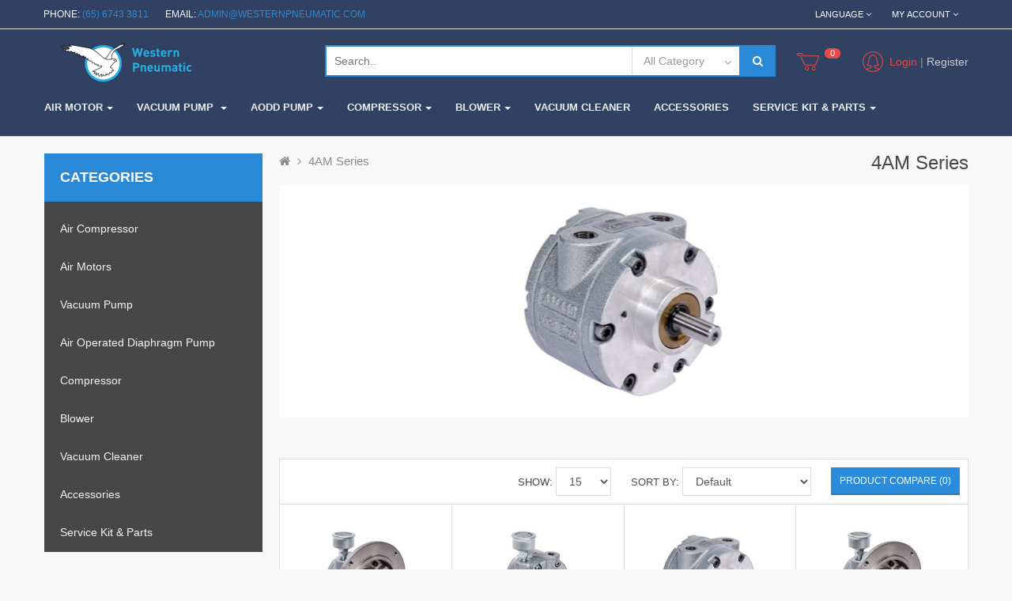

--- FILE ---
content_type: text/html; charset=utf-8
request_url: https://www.ecomwesternpneumatic.com/index.php?route=product/category&path=90
body_size: 11273
content:
<!DOCTYPE html>
<!--[if IE]><![endif]-->
<!--[if IE 8 ]><html dir="ltr" lang="en" class="ie8"><![endif]-->
<!--[if IE 9 ]><html dir="ltr" lang="en" class="ie9"><![endif]-->
<!--[if (gt IE 9)|!(IE)]>-->
<html dir="ltr" class="ltr" lang="en">
<!--<![endif]-->
  <head>
      <meta charset="UTF-8" />
    <meta name="viewport" content="width=device-width, initial-scale=1">
	<meta http-equiv="X-UA-Compatible" content="IE=edge">
    <title>4AM series Air Motor</title>
    <base href="https://www.ecomwesternpneumatic.com/" />
            	<link href="https://www.ecomwesternpneumatic.com/index.php?route=product/category&amp;path=90" rel="canonical" />
		<link href="https://www.ecomwesternpneumatic.com/image/catalog/cart.png" rel="icon" />
	        <link href="catalog/view/theme/lexus_extroic/stylesheet/bootstrap.css" rel="stylesheet" />
        <link href="catalog/view/theme/lexus_extroic/stylesheet/stylesheet.css" rel="stylesheet" />
        <link href="catalog/view/theme/lexus_extroic/stylesheet/font.css" rel="stylesheet" />
        <link href="catalog/view/javascript/font-awesome/css/font-awesome.min.css" rel="stylesheet" />
        <link href="catalog/view/theme/lexus_extroic/stylesheet/animate.css" rel="stylesheet" />
        <link href="catalog/view/javascript/jquery/magnific/magnific-popup.css" rel="stylesheet" />
        <link href="catalog/view/theme/lexus_extroic/stylesheet/pavnewsletter.css" rel="stylesheet" />
            <script type="text/javascript" src="catalog/view/javascript/jquery/jquery-2.1.1.min.js"></script>
        <script type="text/javascript" src="catalog/view/javascript/jquery/magnific/jquery.magnific-popup.min.js"></script>
        <script type="text/javascript" src="catalog/view/javascript/bootstrap/js/bootstrap.min.js"></script>
        <script type="text/javascript" src="catalog/view/javascript/common.js"></script>
        <script type="text/javascript" src="catalog/view/theme/lexus_extroic/javascript/common.js"></script>
        	<script>
  (function(i,s,o,g,r,a,m){i['GoogleAnalyticsObject']=r;i[r]=i[r]||function(){
  (i[r].q=i[r].q||[]).push(arguments)},i[r].l=1*new Date();a=s.createElement(o),
  m=s.getElementsByTagName(o)[0];a.async=1;a.src=g;m.parentNode.insertBefore(a,m)
  })(window,document,'script','https://www.google-analytics.com/analytics.js','ga');

  ga('create', 'UA-89168560-1', 'auto');
  ga('send', 'pageview');

</script>	
    
  </head>
  <body class="product-category-90 page-category layout-">
    <div class="row-offcanvas row-offcanvas-left">
      <div id="page">
        <nav id="topbar">
          <div class="container">
            <div class="inside">
                <p class="welcome pull-left"> Phone: <span class="text-theme">
                (65) 6743 3811</span> &nbsp; &nbsp; &nbsp;
                Email: <a href="/cdn-cgi/l/email-protection#3f5e5b5256517f485a4c4b5a4d514f515a4a525e4b565c115c5052"><span class="__cf_email__" data-cfemail="1273767f7b7c526577616677607c627c77677f73667b713c717d7f">[email&#160;protected]</span></a>
                </p>
                
                <div id="top-links" class="nav pull-right">
                    <div class="dropdown hover-buttom">
                        <button title="My Account" class="dropdown-toggle font-small btn btn-nostyle" data-toggle="dropdown">
                            <i class="fa fa-user hidden-lg"></i>
                            <span class="hidden-xs hidden-sm">My Account</span>
                            <i class="fa fa-angle-down"></i>
                        </button>
                          <ul class="dropdown-menu dropdown-menu-right">
                                                        <li><a href="https://www.ecomwesternpneumatic.com/index.php?route=account/login">Login</a></li>
                            <li><a href="https://www.ecomwesternpneumatic.com/index.php?route=account/register">Register</a></li>
                                                      </ul>
                    </div>
                </div>
                                <div class="dropdown pull-right">
<form action="https://www.ecomwesternpneumatic.com/index.php?route=common/language/language" method="post" enctype="multipart/form-data" id="form-language">
  <div class="btn-group hover-buttom">
    <button class="btn btn-nostyle font-small dropdown-toggle" data-toggle="dropdown">
    <span class="hidden-lg hidden-md">                <img src="catalog/language/en-gb/en-gb.png" alt="English" title="English">
        </span>
    <span class="hidden-xs hidden-sm">Language</span> <i class="fa fa-angle-down"></i></button>
    <ul class="dropdown-menu dropdown-menu-right">
            <li><button class="language-select btn btn-link" type="button" name="id-id"><img src="catalog/language/id-id/id-id.png" alt="Bahasa Indonesia" title="Bahasa Indonesia" /> Bahasa Indonesia</button></li>
            <li><button class="language-select btn btn-link" type="button" name="en-gb"><img src="catalog/language/en-gb/en-gb.png" alt="English" title="English" /> English</button></li>
          </ul>
  </div>
  <input type="hidden" name="code" value="" />
  <input type="hidden" name="redirect" value="https://www.ecomwesternpneumatic.com/index.php?route=product/category&amp;path=90" />
</form>
</div>
                <div class="clearfix"></div>
            </div>
          </div>
        </nav>
        <!-- header -->
        <header id="header-layout">
	<div class="container">
		<div class="inside">
		    			<!-- logo -->
						<div id="logo" class="logo pull-left">
				<a href="https://www.ecomwesternpneumatic.com/index.php?route=common/home">
					<img src="https://www.ecomwesternpneumatic.com/image/catalog/wp_logo_main.png" title="Western Pneumatic Online Store" alt="Western Pneumatic Online Store" />
				</a>
			</div>
						<div class="pull-right content-header">
				<!-- search -->
				<div class=" autosearch-wrapper pull-left hidden-xs hidden-sm">
	<form method="GET" action="index.php">
	<div id="search0" class="search">
	    <input class="autosearch-input" type="text" value="" size="35" autocomplete="off" placeholder="Search.." name="search">
	    <button type="submit" class="button-search autosearch-submit" name="submit_search"><i class="fa fa-search"></i></button>
	    		<div class="filter_type category_filter autosearch-category">
			<i class="fa fa-angle-down"></i>
			<select name="category_id">
				<option value="0">All Category</option>
						        		        <option value="172">Air Compressor</option>
		        		        		        		        		        <option value="60">Air Motors</option>
		        		        		        		        <option value="72">&nbsp;&nbsp;&nbsp;&nbsp;&nbsp;&nbsp;Standard Air Motors</option>
		        		        		        		        <option value="88">&nbsp;&nbsp;&nbsp;&nbsp;&nbsp;&nbsp;&nbsp;&nbsp;&nbsp;&nbsp;&nbsp;&nbsp;1AM Series</option>
		        		        		        		        <option value="89">&nbsp;&nbsp;&nbsp;&nbsp;&nbsp;&nbsp;&nbsp;&nbsp;&nbsp;&nbsp;&nbsp;&nbsp;2AM Series</option>
		        		        		        		        <option value="90">&nbsp;&nbsp;&nbsp;&nbsp;&nbsp;&nbsp;&nbsp;&nbsp;&nbsp;&nbsp;&nbsp;&nbsp;4AM Series</option>
		        		        		        		        <option value="103">&nbsp;&nbsp;&nbsp;&nbsp;&nbsp;&nbsp;&nbsp;&nbsp;&nbsp;&nbsp;&nbsp;&nbsp;6AM Series</option>
		        		        		        		        <option value="91">&nbsp;&nbsp;&nbsp;&nbsp;&nbsp;&nbsp;&nbsp;&nbsp;&nbsp;&nbsp;&nbsp;&nbsp;8AM Series</option>
		        		        		        		        <option value="92">&nbsp;&nbsp;&nbsp;&nbsp;&nbsp;&nbsp;&nbsp;&nbsp;&nbsp;&nbsp;&nbsp;&nbsp;16AM Series</option>
		        		        		        		        		        <option value="71">&nbsp;&nbsp;&nbsp;&nbsp;&nbsp;&nbsp;Non-Lubricated Air Motors</option>
		        		        		        		        		        <option value="70">&nbsp;&nbsp;&nbsp;&nbsp;&nbsp;&nbsp;Gear Air Motors</option>
		        		        		        		        <option value="95">&nbsp;&nbsp;&nbsp;&nbsp;&nbsp;&nbsp;&nbsp;&nbsp;&nbsp;&nbsp;&nbsp;&nbsp;1AM-GR Series</option>
		        		        		        		        <option value="96">&nbsp;&nbsp;&nbsp;&nbsp;&nbsp;&nbsp;&nbsp;&nbsp;&nbsp;&nbsp;&nbsp;&nbsp;4AM-GR Series</option>
		        		        		        		        		        <option value="112">&nbsp;&nbsp;&nbsp;&nbsp;&nbsp;&nbsp;Service Kit</option>
		        		        		        		        		        <option value="113">&nbsp;&nbsp;&nbsp;&nbsp;&nbsp;&nbsp;Accessories</option>
		        		        		        		        		        		        <option value="63">Vacuum Pump</option>
		        		        		        		        <option value="77">&nbsp;&nbsp;&nbsp;&nbsp;&nbsp;&nbsp;Rotary Vane Type</option>
		        		        		        		        <option value="115">&nbsp;&nbsp;&nbsp;&nbsp;&nbsp;&nbsp;&nbsp;&nbsp;&nbsp;&nbsp;&nbsp;&nbsp;Lubricated Model</option>
		        		        		        		        <option value="114">&nbsp;&nbsp;&nbsp;&nbsp;&nbsp;&nbsp;&nbsp;&nbsp;&nbsp;&nbsp;&nbsp;&nbsp;Oilless Model</option>
		        		        		        		        		        <option value="105">&nbsp;&nbsp;&nbsp;&nbsp;&nbsp;&nbsp;Diaphragm Type</option>
		        		        		        		        <option value="110">&nbsp;&nbsp;&nbsp;&nbsp;&nbsp;&nbsp;&nbsp;&nbsp;&nbsp;&nbsp;&nbsp;&nbsp;DOA Series</option>
		        		        		        		        <option value="111">&nbsp;&nbsp;&nbsp;&nbsp;&nbsp;&nbsp;&nbsp;&nbsp;&nbsp;&nbsp;&nbsp;&nbsp;DAA Series</option>
		        		        		        		        <option value="131">&nbsp;&nbsp;&nbsp;&nbsp;&nbsp;&nbsp;&nbsp;&nbsp;&nbsp;&nbsp;&nbsp;&nbsp;MOA Series</option>
		        		        		        		        <option value="158">&nbsp;&nbsp;&nbsp;&nbsp;&nbsp;&nbsp;&nbsp;&nbsp;&nbsp;&nbsp;&nbsp;&nbsp;Chemical Resistance Diaphragm</option>
		        		        		        		        		        <option value="156">&nbsp;&nbsp;&nbsp;&nbsp;&nbsp;&nbsp;High Vacuum Pump</option>
		        		        		        		        		        <option value="78">&nbsp;&nbsp;&nbsp;&nbsp;&nbsp;&nbsp;Vacuum Generator</option>
		        		        		        		        		        <option value="157">&nbsp;&nbsp;&nbsp;&nbsp;&nbsp;&nbsp;Claw Type</option>
		        		        		        		        		        <option value="164">&nbsp;&nbsp;&nbsp;&nbsp;&nbsp;&nbsp;Piston Type</option>
		        		        		        		        <option value="79">&nbsp;&nbsp;&nbsp;&nbsp;&nbsp;&nbsp;&nbsp;&nbsp;&nbsp;&nbsp;&nbsp;&nbsp;Rocking Piston Type</option>
		        		        		        		        <option value="159">&nbsp;&nbsp;&nbsp;&nbsp;&nbsp;&nbsp;&nbsp;&nbsp;&nbsp;&nbsp;&nbsp;&nbsp;Wobl Piston Vacuum Pump</option>
		        		        		        		        		        <option value="121">&nbsp;&nbsp;&nbsp;&nbsp;&nbsp;&nbsp;Service Kit</option>
		        		        		        		        		        <option value="126">&nbsp;&nbsp;&nbsp;&nbsp;&nbsp;&nbsp;Accessories</option>
		        		        		        		        		        		        <option value="64">Air Operated Diaphragm Pump</option>
		        		        		        		        <option value="74">&nbsp;&nbsp;&nbsp;&nbsp;&nbsp;&nbsp;Standard Duty</option>
		        		        		        		        <option value="129">&nbsp;&nbsp;&nbsp;&nbsp;&nbsp;&nbsp;&nbsp;&nbsp;&nbsp;&nbsp;&nbsp;&nbsp;Metallic</option>
		        		        		        		        <option value="130">&nbsp;&nbsp;&nbsp;&nbsp;&nbsp;&nbsp;&nbsp;&nbsp;&nbsp;&nbsp;&nbsp;&nbsp;Non Metallic</option>
		        		        		        		        		        <option value="132">&nbsp;&nbsp;&nbsp;&nbsp;&nbsp;&nbsp;Special Duty</option>
		        		        		        		        <option value="146">&nbsp;&nbsp;&nbsp;&nbsp;&nbsp;&nbsp;&nbsp;&nbsp;&nbsp;&nbsp;&nbsp;&nbsp;Heavy Duty Pump</option>
		        		        		        		        <option value="147">&nbsp;&nbsp;&nbsp;&nbsp;&nbsp;&nbsp;&nbsp;&nbsp;&nbsp;&nbsp;&nbsp;&nbsp;FDA Compliant Pump</option>
		        		        		        		        <option value="148">&nbsp;&nbsp;&nbsp;&nbsp;&nbsp;&nbsp;&nbsp;&nbsp;&nbsp;&nbsp;&nbsp;&nbsp;MIne &amp; Construction Pump</option>
		        		        		        		        <option value="149">&nbsp;&nbsp;&nbsp;&nbsp;&nbsp;&nbsp;&nbsp;&nbsp;&nbsp;&nbsp;&nbsp;&nbsp;UL Listed Pump</option>
		        		        		        		        <option value="150">&nbsp;&nbsp;&nbsp;&nbsp;&nbsp;&nbsp;&nbsp;&nbsp;&nbsp;&nbsp;&nbsp;&nbsp;Submersible Pump</option>
		        		        		        		        <option value="151">&nbsp;&nbsp;&nbsp;&nbsp;&nbsp;&nbsp;&nbsp;&nbsp;&nbsp;&nbsp;&nbsp;&nbsp;Natural Gas Pump</option>
		        		        		        		        <option value="152">&nbsp;&nbsp;&nbsp;&nbsp;&nbsp;&nbsp;&nbsp;&nbsp;&nbsp;&nbsp;&nbsp;&nbsp;Waste Water Pump</option>
		        		        		        		        <option value="154">&nbsp;&nbsp;&nbsp;&nbsp;&nbsp;&nbsp;&nbsp;&nbsp;&nbsp;&nbsp;&nbsp;&nbsp;High Pressure Pump</option>
		        		        		        		        		        <option value="133">&nbsp;&nbsp;&nbsp;&nbsp;&nbsp;&nbsp;Service Kit</option>
		        		        		        		        		        <option value="134">&nbsp;&nbsp;&nbsp;&nbsp;&nbsp;&nbsp;Accessories</option>
		        		        		        		        		        		        <option value="66">Compressor</option>
		        		        		        		        <option value="124">&nbsp;&nbsp;&nbsp;&nbsp;&nbsp;&nbsp;JUN-AIR</option>
		        		        		        		        		        		        <option value="65">Blower</option>
		        		        		        		        <option value="83">&nbsp;&nbsp;&nbsp;&nbsp;&nbsp;&nbsp;Regenerative Blower</option>
		        		        		        		        <option value="135">&nbsp;&nbsp;&nbsp;&nbsp;&nbsp;&nbsp;&nbsp;&nbsp;&nbsp;&nbsp;&nbsp;&nbsp;Accessories</option>
		        		        		        		        		        		        <option value="161">Vacuum Cleaner</option>
		        		        		        		        		        <option value="116">Accessories</option>
		        		        		        		        		        <option value="122">Service Kit &amp; Parts</option>
		        		        		        		        <option value="166">&nbsp;&nbsp;&nbsp;&nbsp;&nbsp;&nbsp;Parts</option>
		        		        		        		        <option value="170">&nbsp;&nbsp;&nbsp;&nbsp;&nbsp;&nbsp;&nbsp;&nbsp;&nbsp;&nbsp;&nbsp;&nbsp;Gast Parts</option>
		        		        		        		        <option value="171">&nbsp;&nbsp;&nbsp;&nbsp;&nbsp;&nbsp;&nbsp;&nbsp;&nbsp;&nbsp;&nbsp;&nbsp;Sandpiper AODD Parts</option>
		        		        		        		        		        <option value="167">&nbsp;&nbsp;&nbsp;&nbsp;&nbsp;&nbsp;Service Kit</option>
		        		        		        		        <option value="168">&nbsp;&nbsp;&nbsp;&nbsp;&nbsp;&nbsp;&nbsp;&nbsp;&nbsp;&nbsp;&nbsp;&nbsp;Gast Service Kit</option>
		        		        		        		        <option value="169">&nbsp;&nbsp;&nbsp;&nbsp;&nbsp;&nbsp;&nbsp;&nbsp;&nbsp;&nbsp;&nbsp;&nbsp;Sandpiper AODD Service Kit</option>
		        		        		        		        			</select>
		</div>
			</div>
	<input type="hidden" name="route" value="product/search"/>
	<input type="hidden" name="sub_category" value="true" id="sub_category"/>
	<input type="hidden" name="description" value="true" id="description"/>
	</form>
	<div class="clear clr"></div>
</div>
<script data-cfasync="false" src="/cdn-cgi/scripts/5c5dd728/cloudflare-static/email-decode.min.js"></script><script type="text/javascript">

/* Autocomplete */
(function($) {
	function Autocomplete1(element, options) {
		this.element = element;
		this.options = options;
		this.timer = null;
		this.items = new Array();

		$(element).attr('autocomplete', 'off');
		$(element).on('focus', $.proxy(this.focus, this));
		$(element).on('blur', $.proxy(this.blur, this));
		$(element).on('keydown', $.proxy(this.keydown, this));

		$(element).after('<ul class="dropdown-menu autosearch"></ul>');
		$(element).siblings('ul.dropdown-menu').delegate('a', 'click', $.proxy(this.click, this));
	}

	Autocomplete1.prototype = {
		focus: function() {
			this.request();
		},
		blur: function() {
			setTimeout(function(object) {
				object.hide();
			}, 200, this);
		},
		click: function(event) {
			event.preventDefault();
			value = $(event.target).parent().attr("href");
			if (value) {
				window.location = value.replace(/&amp;/gi,'&');
			}
		},
		keydown: function(event) {
			switch(event.keyCode) {
				case 27: // escape
					this.hide();
					break;
				default:
					this.request();
					break;
			}
		},
		show: function() {
			var pos = $(this.element).position();

			$(this.element).siblings('ul.dropdown-menu').css({
				top: pos.top + $(this.element).outerHeight(),
				left: pos.left
			});

			$(this.element).siblings('ul.dropdown-menu').show();
		},
		hide: function() {
			$(this.element).siblings('ul.dropdown-menu').hide();
		},
		request: function() {
			clearTimeout(this.timer);

			this.timer = setTimeout(function(object) {
				object.options.source($(object.element).val(), $.proxy(object.response, object));
			}, 200, this);
		},
		response: function(json) {
			console.log(json);
			html = '';

			if (json.length) {
				for (i = 0; i < json.length; i++) {
					this.items[json[i]['value']] = json[i];
				}

				for (i = 0; i < json.length; i++) {
					if (!json[i]['category']) {
						html += '<li class="media" data-value="' + json[i]['value'] + '">';
						if(json[i]['simage']) {
							html += '	<a class="media-left" href="' + json[i]['link'] + '"><img class="pull-left" src="' + json[i]['image'] + '"></a>';	
						}
						html += '<div class="media-body">	<a href="' + json[i]['link'] + '"><span>' + json[i]['label'] + '</span></a>';
						if(json[i]['sprice']){
							html += '	<div class="price">';
							if (!json[i]['special']) {
								html += json[i]['price'];
							} else {
								html += '<span class="price-old">' + json[i]['price'] + '</span><span class="price-new">' + json[i]['special'] + '</span>';
							}
							if (json[i]['tax']) {
								html += '<br />';
								html += '<span class="price-tax">Ex Tax:' + json[i]['tax'] + '</span>';
							}
							html += '	</div>';
						}
						html += '</div></li><li class="clearfix"></li>';
					}
				}
				// Get all the ones with a categories
				var category = new Array();
				for (i = 0; i < json.length; i++) {
					if (json[i]['category']) {
						if (!category[json[i]['category']]) {
							category[json[i]['category']] = new Array();
							category[json[i]['category']]['name'] = json[i]['category'];
							category[json[i]['category']]['item'] = new Array();
						}
						category[json[i]['category']]['item'].push(json[i]);
					}
				}
				for (i in category) {
					html += '<li class="dropdown-header">' + category[i]['name'] + '</li>';
					for (j = 0; j < category[i]['item'].length; j++) {
						html += '<li data-value="' + category[i]['item'][j]['value'] + '"><a href="#">&nbsp;&nbsp;&nbsp;' + category[i]['item'][j]['label'] + '</a></li>';
					}
				}
			}
			if (html) {
				this.show();
			} else {
				this.hide();
			}
			$(this.element).siblings('ul.dropdown-menu').html(html);
		}
	};

	$.fn.autocomplete1 = function(option) {
		return this.each(function() {
			var data = $(this).data('autocomplete');
			if (!data) {
				data = new Autocomplete1(this, option);
				$(this).data('autocomplete', data);
			}
		});
	}
})(window.jQuery);
$(document).ready(function() {
	var selector = '#search0';
	var total = 0;
	var show_image = true;
	var show_price = true;
	var search_sub_category = true;
	var search_description = true;
	var width = 64;
	var height = 64;

	$(selector).find('input[name=\'search\']').autocomplete1({
		delay: 500,
		source: function(request, response) {
			var category_id = $(".category_filter select[name=\"category_id\"]").first().val();
			if(typeof(category_id) == 'undefined')
				category_id = 0;
			var limit = 5;
			var search_sub_category = search_sub_category?'&sub_category=true':'';
			var search_description = search_description?'&description=true':'';
			$.ajax({
				url: 'index.php?route=extension/module/pavautosearch/autocomplete&filter_category_id='+category_id+'&width='+width+'&height='+height+'&limit='+limit+search_sub_category+search_description+'&filter_name='+encodeURIComponent(request),
				dataType: 'json',
				success: function(json) {		
					response($.map(json, function(item) {
						if($('.pavautosearch_result')){
							$('.pavautosearch_result').first().html("");
						}
						total = 0;
						if(item.total){
							total = item.total;
						}
						return {
							price:   item.price,
							speical: item.special,
							tax:     item.tax,
							label:   item.name,
							image:   item.image,
							link:    item.link,
							value:   item.product_id,
							sprice:  show_price,
							simage:  show_image,
						}
					}));
				}
			});
		},
	}); // End Autocomplete 

});// End document.ready

</script>				<div class="media-icon user pull-right hidden-xs hidden-sm">
					<div class="icon user-icon"></div>
					<div class="media-text">
						<p>						<a href="https://www.ecomwesternpneumatic.com/index.php?route=account/login"><span class="text-danger">Login</span></a> | <a href="https://www.ecomwesternpneumatic.com/index.php?route=account/register">Register</a>
						 </p>
					</div>
				</div>
				<div id="cart" class="btn-group pull-right cart">
  <a data-toggle="dropdown" class="dropdown-toggle">
    <div class="media-icon">
      <div class="icon cart-icon"></div>
      <div class="media-text">
        <p class="text-center">
        <span id="cart-total" class="cart-total">0 </span>
        </p>
      </div>
    </div>
  </a>
  <ul class="dropdown-menu pull-right">
      <li>
    <p class="text-center">Your shopping cart is empty!</p>
  </li>
  </ul>
</div>				<div class="clearfix"></div>
				
			</div>
			<div class="clearfix"></div>
			<!-- menu -->
				<div id="pav-mainnav" class="hidden-xs hidden-sm pull-left">
					
					<nav id="pav-megamenu" class="navbar">
	<div class="navbar-header">
	  <button type="button" class="navbar-toggle collapsed" data-toggle="collapse" data-target="#bs-megamenu">
	  	<i class="fa fa-bars"></i>
	  </button>
	</div>
	<div class="collapse navbar-collapse" id="bs-megamenu">
		<ul class="nav navbar-nav megamenu"><li class="parent dropdown  aligned-left" ><a class="dropdown-toggle" data-toggle="dropdown" href="https://www.ecomwesternpneumatic.com/air-motor"><span class="menu-title">Air Motor</span><b class="caret"></b></a><div class="dropdown-menu level1"  style="width:250px" ><div class="dropdown-menu-inner"><div class="row"><div class="mega-col col-xs-12 col-sm-12 col-md-12" data-type="menu" ><div class="mega-col-inner"><ul><li class="parent dropdown-submenu " ><a class="dropdown-toggle" data-toggle="dropdown" href="https://www.ecomwesternpneumatic.com/air-motor/air-motor-gear-air-motor"><span class="menu-title">Standard Air Motors</span><b class="caret"></b></a><div class="dropdown-menu level2"  ><div class="dropdown-menu-inner"><div class="row"><div class="col-sm-12 mega-col" data-colwidth="12" data-type="menu" ><div class="mega-col-inner"><ul><li class=" " ><a href="https://www.ecomwesternpneumatic.com/index.php?route=product/category&amp;path=72_88"><span class="menu-title">1AM Series</span></a></li><li class=" " ><a href="https://www.ecomwesternpneumatic.com/index.php?route=product/category&amp;path=72_89"><span class="menu-title">2AM Series</span></a></li><li class=" " ><a href="https://www.ecomwesternpneumatic.com/index.php?route=product/category&amp;path=72_90"><span class="menu-title">4AM Series</span></a></li><li class=" " ><a href="https://www.ecomwesternpneumatic.com/index.php?route=product/category&amp;path=72_103"><span class="menu-title">6AM Series</span></a></li><li class=" " ><a href="https://www.ecomwesternpneumatic.com/index.php?route=product/category&amp;path=72_91"><span class="menu-title">8AM Series</span></a></li><li class=" " ><a href="https://www.ecomwesternpneumatic.com/index.php?route=product/category&amp;path=72_92"><span class="menu-title">16AM Series</span></a></li></ul></div></div></div></li><li class=" " ><a href="https://www.ecomwesternpneumatic.com/air-motor/air-motor-non-lubricated"><span class="menu-title">Non-Lubricated Air Motors</span></a></li><li class="parent dropdown-submenu " ><a class="dropdown-toggle" data-toggle="dropdown" href="https://www.ecomwesternpneumatic.com/index.php?route=product/category&amp;path=60_70"><span class="menu-title">Gear Air Motor</span><b class="caret"></b></a><div class="dropdown-menu level2"  ><div class="dropdown-menu-inner"><div class="row"><div class="col-sm-12 mega-col" data-colwidth="12" data-type="menu" ><div class="mega-col-inner"><ul><li class=" " ><a href="https://www.ecomwesternpneumatic.com/index.php?route=product/category&amp;path=70_95"><span class="menu-title">1AM-GR Series</span></a></li><li class=" " ><a href="https://www.ecomwesternpneumatic.com/index.php?route=product/category&amp;path=70_96"><span class="menu-title">4AM-GR Series</span></a></li></ul></div></div></div></li><li class=" " ><a href="https://www.ecomwesternpneumatic.com/index.php?route=product/category&amp;path=60_112"><span class="menu-title">Service Kit</span></a></li><li class=" " ><a href="https://www.ecomwesternpneumatic.com/index.php?route=product/category&amp;path=60_113"><span class="menu-title">Accessories</span></a></li></ul></div></div></div></div></div></li><li class="parent dropdown  aligned-left" ><a class="dropdown-toggle" data-toggle="dropdown" href="https://www.ecomwesternpneumatic.com/index.php?route=product/category&amp;path=63"><span class="menu-title">Vacuum Pump </span><b class="caret"></b></a><div class="dropdown-menu level1"  ><div class="dropdown-menu-inner"><div class="row"><div class="mega-col col-xs-12 col-sm-12 col-md-12" data-type="menu" ><div class="mega-col-inner"><ul><li class="parent dropdown-submenu " ><a class="dropdown-toggle" data-toggle="dropdown" href="https://www.ecomwesternpneumatic.com/index.php?route=product/category&amp;path=63_77"><span class="menu-icon" style="background:url('https://www.ecomwesternpneumatic.com/image/catalog/1023-101Q-SG608X.jpg') no-repeat;"><span class="menu-title">Rotary Vane</span><b class="caret"></b></span></a><div class="dropdown-menu level2"  ><div class="dropdown-menu-inner"><div class="row"><div class="col-sm-12 mega-col" data-colwidth="12" data-type="menu" ><div class="mega-col-inner"><ul><li class="parent dropdown-submenu " ><a class="dropdown-toggle" data-toggle="dropdown" href="https://www.ecomwesternpneumatic.com/index.php?route=product/category&amp;path=77_114"><span class="menu-title">Oilless Model</span><b class="caret"></b></a><div class="dropdown-menu level3"  ><div class="dropdown-menu-inner"><div class="row"><div class="col-sm-12 mega-col" data-colwidth="12" data-type="menu" ><div class="mega-col-inner"><ul><li class=" " ><a href="https://www.ecomwesternpneumatic.com/index.php?route=product/category&amp;path=77_114"><span class="menu-title">0523 Series</span></a></li><li class=" " ><a href="https://www.ecomwesternpneumatic.com/index.php?route=product/category&amp;path=77_114"><span class="menu-title">1023 Series</span></a></li><li class=" " ><a href="https://www.ecomwesternpneumatic.com/index.php?route=product/category&amp;path=114_127"><span class="menu-title">1423 Series</span></a></li></ul></div></div></div></li><li class="parent dropdown-submenu " ><a class="dropdown-toggle" data-toggle="dropdown" href="https://www.ecomwesternpneumatic.com/index.php?route=product/category&amp;path=77_115"><span class="menu-title">Lubricated Model</span><b class="caret"></b></a><div class="dropdown-menu level3"  ><div class="dropdown-menu-inner"><div class="row"><div class="col-sm-12 mega-col" data-colwidth="12" data-type="menu" ><div class="mega-col-inner"><ul><li class=" " ><a href="https://www.ecomwesternpneumatic.com/index.php?route=product/category&amp;path=77_115"><span class="menu-title">0523 Series</span></a></li><li class=" " ><a href="https://www.ecomwesternpneumatic.com/index.php?route=product/category&amp;path=77_115"><span class="menu-title">1023 Series</span></a></li><li class=" " ><a href="https://www.ecomwesternpneumatic.com/index.php?route=product/category&amp;path=115_128"><span class="menu-title">1423 Series</span></a></li></ul></div></div></div></li></ul></div></div></div></li><li class="parent dropdown-submenu " ><a class="dropdown-toggle" data-toggle="dropdown" href="https://www.ecomwesternpneumatic.com/index.php?route=product/category&amp;path=63_105"><span class="menu-title">Diaphragm</span><b class="caret"></b></a><div class="dropdown-menu level2"  ><div class="dropdown-menu-inner"><div class="row"><div class="col-sm-12 mega-col" data-colwidth="12" data-type="menu" ><div class="mega-col-inner"><ul><li class=" " ><a href="https://www.ecomwesternpneumatic.com/index.php?route=product/category&amp;path=105_158"><span class="menu-title">Chemical Resistance Diaphargm</span></a></li><li class=" " ><a href="https://www.ecomwesternpneumatic.com/index.php?route=product/category&amp;path=105_110"><span class="menu-title">DOA Series</span></a></li><li class=" " ><a href="https://www.ecomwesternpneumatic.com/index.php?route=product/category&amp;path=105_111"><span class="menu-title">DAA Series</span></a></li><li class=" " ><a href="https://www.ecomwesternpneumatic.com/index.php?route=product/category&amp;path=105_131"><span class="menu-title">MOA Series</span></a></li></ul></div></div></div></li><li class=" " ><a href="https://www.ecomwesternpneumatic.com/index.php?route=product/category&amp;path=63_157"><span class="menu-title">Claw Type</span></a></li><li class=" " ><a href="https://www.ecomwesternpneumatic.com/index.php?route=product/category&amp;path=63_156"><span class="menu-title">High Vacuum Pump</span></a></li><li class="parent dropdown-submenu " ><a class="dropdown-toggle" data-toggle="dropdown" href="https://www.ecomwesternpneumatic.com/index.php?route=product/category&amp;path=63_164"><span class="menu-title">Piston</span><b class="caret"></b></a><div class="dropdown-menu level2"  ><div class="dropdown-menu-inner"><div class="row"><div class="col-sm-12 mega-col" data-colwidth="12" data-type="menu" ><div class="mega-col-inner"><ul><li class=" " ><a href="https://www.ecomwesternpneumatic.com/index.php?route=product/category&amp;path=164_79"><span class="menu-title">Rocking Piston</span></a></li><li class=" " ><a href="https://www.ecomwesternpneumatic.com/index.php?route=product/category&amp;path=164_159"><span class="menu-title">Wobl Piston</span></a></li></ul></div></div></div></li><li class=" " ><a href="https://www.ecomwesternpneumatic.com/index.php?route=product/category&amp;path=63_78"><span class="menu-title">Vacuum Generator</span></a></li><li class=" " ><a href="https://www.ecomwesternpneumatic.com/index.php?route=product/category&amp;path=63_121"><span class="menu-title">Service Kit</span></a></li><li class=" " ><a href="https://www.ecomwesternpneumatic.com/index.php?route=product/category&amp;path=63_126"><span class="menu-title">Accessories</span></a></li></ul></div></div></div></div></div></li><li class="parent dropdown  aligned-left" ><a class="dropdown-toggle" data-toggle="dropdown" href="https://www.ecomwesternpneumatic.com/air-operated-double-diaphragm-pump"><span class="menu-title">AODD Pump</span><b class="caret"></b></a><div class="dropdown-menu level1"  ><div class="dropdown-menu-inner"><div class="row"><div class="mega-col col-xs-12 col-sm-12 col-md-12" data-type="menu" ><div class="mega-col-inner"><ul><li class=" " ><a href="https://www.ecomwesternpneumatic.com/air-operated-double-diaphragm-pump/standard-duty"><span class="menu-title">Standard Duty </span></a></li><li class="parent dropdown-submenu " ><a class="dropdown-toggle" data-toggle="dropdown" href="https://www.ecomwesternpneumatic.com/index.php?route=product/category&amp;path=64_132"><span class="menu-title">Special Duty</span><b class="caret"></b></a><div class="dropdown-menu level2"  ><div class="dropdown-menu-inner"><div class="row"><div class="col-sm-12 mega-col" data-colwidth="12" data-type="menu" ><div class="mega-col-inner"><ul><li class=" " ><a href="https://www.ecomwesternpneumatic.com/index.php?route=product/category&amp;path=132_152"><span class="menu-title">Waste Water Pump</span></a></li><li class=" " ><a href="https://www.ecomwesternpneumatic.com/index.php?route=product/category&amp;path=132_151"><span class="menu-title">Natural Gas Pump</span></a></li><li class=" " ><a href="https://www.ecomwesternpneumatic.com/index.php?route=product/category&amp;path=132_150"><span class="menu-title">Submersible Pump</span></a></li><li class=" " ><a href="https://www.ecomwesternpneumatic.com/index.php?route=product/category&amp;path=132_149"><span class="menu-title">UL Listed Pump</span></a></li><li class=" " ><a href="https://www.ecomwesternpneumatic.com/index.php?route=product/category&amp;path=132_148"><span class="menu-title">MIne &amp; Construction Pump</span></a></li><li class=" " ><a href="https://www.ecomwesternpneumatic.com/index.php?route=product/category&amp;path=132_147"><span class="menu-title">FDA Compliant Pump</span></a></li><li class=" " ><a href="https://www.ecomwesternpneumatic.com/index.php?route=product/category&amp;path=132_146"><span class="menu-title">Heavy Duty Pump</span></a></li><li class=" " ><a href="https://www.ecomwesternpneumatic.com/index.php?route=product/category&amp;path=132_154"><span class="menu-title">High Pressure Pump</span></a></li></ul></div></div></div></li><li class=" " ><a href="https://www.ecomwesternpneumatic.com/index.php?route=product/category&amp;path=64_133"><span class="menu-title">Service Kit</span></a></li><li class=" " ><a href="https://www.ecomwesternpneumatic.com/index.php?route=product/category&amp;path=64_134"><span class="menu-title">Accessories</span></a></li></ul></div></div></div></div></div></li><li class="parent dropdown " ><a class="dropdown-toggle" data-toggle="dropdown" href="https://www.ecomwesternpneumatic.com/air-compressor"><span class="menu-title">Compressor</span><b class="caret"></b></a><div class="dropdown-menu level1"  ><div class="dropdown-menu-inner"><div class="row"><div class="col-sm-12 mega-col" data-colwidth="12" data-type="menu" ><div class="mega-col-inner"><ul><li class=" " ><a href="https://www.ecomwesternpneumatic.com/index.php?route=product/category&amp;path=66_124"><span class="menu-title">Jun-Air</span></a></li></ul></div></div></div></li><li class="parent dropdown  aligned-left" ><a class="dropdown-toggle" data-toggle="dropdown" href="https://www.ecomwesternpneumatic.com/blower"><span class="menu-title">Blower</span><b class="caret"></b></a><div class="dropdown-menu level1"  ><div class="dropdown-menu-inner"><div class="row"><div class="mega-col col-xs-12 col-sm-12 col-md-12" data-type="menu" ><div class="mega-col-inner"><ul><li class="parent dropdown-submenu " ><a class="dropdown-toggle" data-toggle="dropdown" href="https://www.ecomwesternpneumatic.com/index.php?route=product/category&amp;path=65_83"><span class="menu-title">Regenerative Blower</span><b class="caret"></b></a><div class="dropdown-menu level2"  ><div class="dropdown-menu-inner"><div class="row"><div class="col-sm-12 mega-col" data-colwidth="12" data-type="menu" ><div class="mega-col-inner"><ul><li class=" " ><a href="https://www.ecomwesternpneumatic.com/index.php?route=product/category&amp;path=83_135"><span class="menu-title">Accessories</span></a></li></ul></div></div></div></li></ul></div></div></div></div></div></li><li class="" ><a href="https://www.ecomwesternpneumatic.com/index.php?route=product/category&amp;path=0"><span class="menu-title">Vacuum Cleaner</span></a></li><li class="" ><a href="https://www.ecomwesternpneumatic.com/index.php?route=product/category&amp;path=116"><span class="menu-title">ACCESSORIES</span></a></li><li class="parent dropdown " ><a class="dropdown-toggle" data-toggle="dropdown" href="https://www.ecomwesternpneumatic.com/index.php?route=product/category&amp;path=122"><span class="menu-title">Service Kit &amp; Parts</span><b class="caret"></b></a><div class="dropdown-menu level1"  ><div class="dropdown-menu-inner"><div class="row"><div class="col-sm-12 mega-col" data-colwidth="12" data-type="menu" ><div class="mega-col-inner"><ul><li class=" " ><a href="https://www.ecomwesternpneumatic.com/index.php?route=product/category&amp;path=122_167"><span class="menu-title">Service Kit</span></a></li><li class=" " ><a href="https://www.ecomwesternpneumatic.com/index.php?route=product/category&amp;path=122_166"><span class="menu-title">Parts</span></a></li></ul></div></div></div></li><li class="" ><a href=""><span class="menu-title"></span></a></li><li class="" ><a href=""><span class="menu-title"></span></a></li><li class="" ><a href=""><span class="menu-title"></span></a></li><li class="" ><a href=""><span class="menu-title"></span></a></li><li class="" ><a href=""><span class="menu-title"></span></a></li><li class="" ><a href=""><span class="menu-title"></span></a></li></ul>	</div>
</nav>									</div>
		</div>
	</div>
	<div class="bottom-offcanvas">
		<div class="container"><button data-toggle="offcanvas" class="btn btn-primary visible-xs visible-sm" type="button"><i class="fa fa-bars"></i></button></div>
	</div>
</header>        <!-- /header -->
        <!-- sys-notification -->
        <div id="sys-notification">
          <div class="container">
            <div id="notification"></div>
          </div>
        </div>
        <!-- /sys-notification -->
                         <div class="container">
<div class="row">			<div id="sidebar-left" class="col-md-3">
				<div id="column-left" class="hidden-xs sidebar">
    <div class="category hl box">
  <div class="box-heading"><span>Categories</span></div>
  <div class="box-content tree-menu">
    <ul id="accordion" class="box-category list-group accordion">
            <li class="list-group-item accordion-group">
                <a href="https://www.ecomwesternpneumatic.com/index.php?route=product/category&amp;path=172">Air Compressor</a>
                      </li>
            <li class="list-group-item accordion-group">
                <a href="https://www.ecomwesternpneumatic.com/air-motor">Air Motors</a>
                      </li>
            <li class="list-group-item accordion-group">
                <a href="https://www.ecomwesternpneumatic.com/index.php?route=product/category&amp;path=63">Vacuum Pump</a>
                      </li>
            <li class="list-group-item accordion-group">
                <a href="https://www.ecomwesternpneumatic.com/air-operated-double-diaphragm-pump">Air Operated Diaphragm Pump</a>
                      </li>
            <li class="list-group-item accordion-group">
                <a href="https://www.ecomwesternpneumatic.com/air-compressor">Compressor</a>
                      </li>
            <li class="list-group-item accordion-group">
                <a href="https://www.ecomwesternpneumatic.com/blower">Blower</a>
                      </li>
            <li class="list-group-item accordion-group">
                <a href="https://www.ecomwesternpneumatic.com/index.php?route=product/category&amp;path=161">Vacuum Cleaner</a>
                      </li>
            <li class="list-group-item accordion-group">
                <a href="https://www.ecomwesternpneumatic.com/index.php?route=product/category&amp;path=116">Accessories</a>
                      </li>
            <li class="list-group-item accordion-group">
                <a href="https://www.ecomwesternpneumatic.com/index.php?route=product/category&amp;path=122">Service Kit &amp; Parts</a>
                      </li>
          </ul>
  </div>
</div>
<script type="text/javascript">
    $(document).ready(function(){
        var active = $('.collapse.in').attr('id');
        $('span[data-target=#'+active+']').html("<i class='fa fa-minus'></i>");

        $('.collapse').on('show.bs.collapse', function () {
            $('span[data-target=#'+$(this).attr('id')+']').html("<i class='fa fa-minus'></i>");
        });
        $('.collapse').on('hide.bs.collapse', function () {
            $('span[data-target=#'+$(this).attr('id')+']').html("<i class='fa fa-plus'></i>");
        });
    });
</script>

    <div class="box box-normal red products-bestseller">
<div class="box-heading">
	<span>Bestsellers</span>
</div>
<div class="box-content">
	<div class="products-block">
						<div class="row products-row">
						<div class="col-lg-4 col-md-4 col-sm-6 col-xs-12 product-col border">
				
<div class="product-block item-dual" itemtype="http://schema.org/Product" itemscope>

  

  <div class="block-img">
          
      <div class="image">
        <a class="img" itemprop="url" title="Gast  AK524 - Felt Filter Element" href="https://www.ecomwesternpneumatic.com/index.php?route=product/product&amp;product_id=351">
          <img class="img-responsive" itemprop="image" src="https://www.ecomwesternpneumatic.com/image/cache/catalog/Part%20AK524%20-%20Felt%20Filter%20Element-500x633.JPG" title="Gast  AK524 - Felt Filter Element" alt="Gast  AK524 - Felt Filter Element" />
        </a>
      </div>
    
    <div class="action">
      <div class="compare">     
        <button class="btn btn-default dark" type="button" data-toggle="tooltip" data-placement="right" title="Compare this Product" onclick="compare.addcompare('351');"><i class="fa fa-exchange"></i></button> 
      </div>  
      <div class="wishlist">
        <button class="btn btn-default dark" type="button" data-toggle="tooltip" data-placement="right" title="Add to Wish List" onclick="wishlist.addwishlist('351');"><i class="fa fa-heart"></i></button> 
      </div>
      <div class="quickview">
        <a class="btn btn-default iframe-link dark" data-toggle="tooltip" data-placement="right" href="https://www.ecomwesternpneumatic.com/index.php?route=themecontrol/product&amp;product_id=351"  title="Quick View" ><i class="fa fa-eye"></i></a>
      </div>
    </div>    
  </div>
         
  <div class="product-meta">      
    <h3 class="name" itemprop="name"><a href="https://www.ecomwesternpneumatic.com/index.php?route=product/product&amp;product_id=351">Gast  AK524 - Felt Filter Element</a></h3>
         
    <p class="description" itemprop="description">Gast AK524 filter element used on oil-less "Q" models with internal 
filtration (i.e. 1023-101Q-SG6.....</p>
     

    <blockquote>       
            </blockquote>

          <div class="cart">            
             <button data-loading-text="Loading..." class="btn btn-default" type="button" onclick="cart.add('351');">
                Add to Cart            </button>
    </div>
    </div>  
</div>





			</div>
										<div class="col-lg-4 col-md-4 col-sm-6 col-xs-12 product-col border">
				
<div class="product-block item-dual" itemtype="http://schema.org/Product" itemscope>

  

  <div class="block-img">
          
      <div class="image">
        <a class="img" itemprop="url" title="Gast AA640 Vacuum Gauge" href="https://www.ecomwesternpneumatic.com/index.php?route=product/product&amp;product_id=97">
          <img class="img-responsive" itemprop="image" src="https://www.ecomwesternpneumatic.com/image/cache/catalog/AA640-500x633.jpg" title="Gast AA640 Vacuum Gauge" alt="Gast AA640 Vacuum Gauge" />
        </a>
      </div>
    
    <div class="action">
      <div class="compare">     
        <button class="btn btn-default dark" type="button" data-toggle="tooltip" data-placement="right" title="Compare this Product" onclick="compare.addcompare('97');"><i class="fa fa-exchange"></i></button> 
      </div>  
      <div class="wishlist">
        <button class="btn btn-default dark" type="button" data-toggle="tooltip" data-placement="right" title="Add to Wish List" onclick="wishlist.addwishlist('97');"><i class="fa fa-heart"></i></button> 
      </div>
      <div class="quickview">
        <a class="btn btn-default iframe-link dark" data-toggle="tooltip" data-placement="right" href="https://www.ecomwesternpneumatic.com/index.php?route=themecontrol/product&amp;product_id=97"  title="Quick View" ><i class="fa fa-eye"></i></a>
      </div>
    </div>    
  </div>
         
  <div class="product-meta">      
    <h3 class="name" itemprop="name"><a href="https://www.ecomwesternpneumatic.com/index.php?route=product/product&amp;product_id=97">Gast AA640 Vacuum Gauge</a></h3>
         
    <p class="description" itemprop="description">2" round face vacuum gauge. Bottom mount with 1/4" NPT threads.Measures vacuum from 0-30" Hg (0-760 .....</p>
     

    <blockquote>       
        <div class="price clearfix" itemtype="http://schema.org/Offer" itemscope itemprop="offers">
              <span class="price-new">Request Quotation</span>
                    <meta content="" itemprop="priceCurrency">
    </div>
            </blockquote>

          <div class="cart">            
             <button data-loading-text="Loading..." class="btn btn-default" type="button" onclick="cart.add('97');">
                Request Quotation            </button>
    </div>
    </div>  
</div>





			</div>
										<div class="col-lg-4 col-md-4 col-sm-6 col-xs-12 product-col border">
				
<div class="product-block item-dual" itemtype="http://schema.org/Product" itemscope>

  

  <div class="block-img">
          
      <div class="image">
        <a class="img" itemprop="url" title="Gast AC393 - Cartridge Filter Element" href="https://www.ecomwesternpneumatic.com/index.php?route=product/product&amp;product_id=285">
          <img class="img-responsive" itemprop="image" src="https://www.ecomwesternpneumatic.com/image/cache/catalog/Part%20AC393%20-%20Cartridge%20Filter%20Element-500x633.JPG" title="Gast AC393 - Cartridge Filter Element" alt="Gast AC393 - Cartridge Filter Element" />
        </a>
      </div>
    
    <div class="action">
      <div class="compare">     
        <button class="btn btn-default dark" type="button" data-toggle="tooltip" data-placement="right" title="Compare this Product" onclick="compare.addcompare('285');"><i class="fa fa-exchange"></i></button> 
      </div>  
      <div class="wishlist">
        <button class="btn btn-default dark" type="button" data-toggle="tooltip" data-placement="right" title="Add to Wish List" onclick="wishlist.addwishlist('285');"><i class="fa fa-heart"></i></button> 
      </div>
      <div class="quickview">
        <a class="btn btn-default iframe-link dark" data-toggle="tooltip" data-placement="right" href="https://www.ecomwesternpneumatic.com/index.php?route=themecontrol/product&amp;product_id=285"  title="Quick View" ><i class="fa fa-eye"></i></a>
      </div>
    </div>    
  </div>
         
  <div class="product-meta">      
    <h3 class="name" itemprop="name"><a href="https://www.ecomwesternpneumatic.com/index.php?route=product/product&amp;product_id=285">Gast AC393 - Cartridge Filter Element</a></h3>
         
    <p class="description" itemprop="description">Gast AC393 replacement filter element for intake filters and mufflers. 
Recommended change interval.....</p>
     

    <blockquote>       
        <div class="price clearfix" itemtype="http://schema.org/Offer" itemscope itemprop="offers">
              <span class="price-new">Request Quotation</span>
                    <meta content="" itemprop="priceCurrency">
    </div>
            </blockquote>

          <div class="cart">            
             <button data-loading-text="Loading..." class="btn btn-default" type="button" onclick="cart.add('285');">
                Request Quotation            </button>
    </div>
    </div>  
</div>





			</div>
					</div>
								<div class="row products-row">
						<div class="col-lg-4 col-md-4 col-sm-6 col-xs-12 product-col border">
				
<div class="product-block item-dual" itemtype="http://schema.org/Product" itemscope>

  

  <div class="block-img">
          
      <div class="image">
        <a class="img" itemprop="url" title="Gast AF818B - DOA/DAA Diaphragm (vacuum)" href="https://www.ecomwesternpneumatic.com/index.php?route=product/product&amp;product_id=176">
          <img class="img-responsive" itemprop="image" src="https://www.ecomwesternpneumatic.com/image/cache/catalog/AF818B-500x633.jpg" title="Gast AF818B - DOA/DAA Diaphragm (vacuum)" alt="Gast AF818B - DOA/DAA Diaphragm (vacuum)" />
        </a>
      </div>
    
    <div class="action">
      <div class="compare">     
        <button class="btn btn-default dark" type="button" data-toggle="tooltip" data-placement="right" title="Compare this Product" onclick="compare.addcompare('176');"><i class="fa fa-exchange"></i></button> 
      </div>  
      <div class="wishlist">
        <button class="btn btn-default dark" type="button" data-toggle="tooltip" data-placement="right" title="Add to Wish List" onclick="wishlist.addwishlist('176');"><i class="fa fa-heart"></i></button> 
      </div>
      <div class="quickview">
        <a class="btn btn-default iframe-link dark" data-toggle="tooltip" data-placement="right" href="https://www.ecomwesternpneumatic.com/index.php?route=themecontrol/product&amp;product_id=176"  title="Quick View" ><i class="fa fa-eye"></i></a>
      </div>
    </div>    
  </div>
         
  <div class="product-meta">      
    <h3 class="name" itemprop="name"><a href="https://www.ecomwesternpneumatic.com/index.php?route=product/product&amp;product_id=176">Gast AF818B - DOA/DAA Diaphragm (vacuum)</a></h3>
         
    <p class="description" itemprop="description">Replacement diaphragm for vacuum models......</p>
     

    <blockquote>       
        <div class="price clearfix" itemtype="http://schema.org/Offer" itemscope itemprop="offers">
              <span class="price-new">Request Quotation</span>
                    <meta content="" itemprop="priceCurrency">
    </div>
            </blockquote>

          <div class="cart">            
             <button data-loading-text="Loading..." class="btn btn-default" type="button" onclick="cart.add('176');">
                Request Quotation            </button>
    </div>
    </div>  
</div>





			</div>
					</div>
					</div>
</div>  
</div>
  </div>			</div>	
		 
  
   <div id="sidebar-main" class="col-md-9">
      <div id="content">
      <div class="pull-left">
        
<ul class="breadcrumb">
<li><a href="https://www.ecomwesternpneumatic.com/index.php?route=common/home"><i class="fa fa-home"></i></a></li>
<li><a href="https://www.ecomwesternpneumatic.com/index.php?route=product/category&amp;path=90">4AM Series</a></li>
</ul>
      </div>
      <div class="pull-right">
        <h1 class="top0">4AM Series</h1>
      </div>
      <div class="clearfix"></div>
                  <div class="category-info clearfix hidden-xs hidden-sm">
                  <div class="image"><img src="https://www.ecomwesternpneumatic.com/image/cache/catalog/GAST/Air%20Motors/4AM-NRV-22A-873x294.jpg" alt="4AM Series" class="img-responsive" /></div>
                              <div class="category-description wrapper">
            <h3 style="font-family: &quot;Open Sans&quot;, sans-serif; color: rgb(0, 0, 0);"><br></h3>          </div>
                </div>
      
                 
      <div class="product-filter "> 
  <div class="inner clearfix">
    <div class="display" style="display:none;">
      <span class="title">text_view</span>
      <div class="btn-group group-switch">
        <button type="button" id="list-view" class="btn btn-switch" data-toggle="tooltip" title="List"><i class="fa fa-th-list"></i></button>
        <button type="button" id="grid-view" class="btn btn-switch active" data-toggle="tooltip" title="Grid"><i class="fa fa-th"></i></button>
      </div>
    </div>
    <div class="filter-right">
      <div class="product-compare pull-right"><a href="https://www.ecomwesternpneumatic.com/index.php?route=product/compare" class="btn btn-default sk" id="compare-total">Product Compare (0)</a></div>
      <div class="sort pull-right">
        <span>Sort By:</span>
        <select id="input-sort" class="form-control" onchange="location = this.value;">
                              <option value="https://www.ecomwesternpneumatic.com/index.php?route=product/category&amp;path=90&amp;sort=p.sort_order&amp;order=ASC" selected="selected">Default</option>
                                        <option value="https://www.ecomwesternpneumatic.com/index.php?route=product/category&amp;path=90&amp;sort=pd.name&amp;order=ASC">Name (A - Z)</option>
                                        <option value="https://www.ecomwesternpneumatic.com/index.php?route=product/category&amp;path=90&amp;sort=pd.name&amp;order=DESC">Name (Z - A)</option>
                                        <option value="https://www.ecomwesternpneumatic.com/index.php?route=product/category&amp;path=90&amp;sort=p.price&amp;order=ASC">Price (Low &gt; High)</option>
                                        <option value="https://www.ecomwesternpneumatic.com/index.php?route=product/category&amp;path=90&amp;sort=p.price&amp;order=DESC">Price (High &gt; Low)</option>
                                        <option value="https://www.ecomwesternpneumatic.com/index.php?route=product/category&amp;path=90&amp;sort=p.model&amp;order=ASC">Model (A - Z)</option>
                                        <option value="https://www.ecomwesternpneumatic.com/index.php?route=product/category&amp;path=90&amp;sort=p.model&amp;order=DESC">Model (Z - A)</option>
                            </select>
      </div>
      
      <div class="limit pull-right">
        <span>Show:</span>
        <select id="input-limit" class="form-control" onchange="location = this.value;">
                              <option value="https://www.ecomwesternpneumatic.com/index.php?route=product/category&amp;path=90&amp;limit=15" selected="selected">15</option>
                                        <option value="https://www.ecomwesternpneumatic.com/index.php?route=product/category&amp;path=90&amp;limit=25">25</option>
                                        <option value="https://www.ecomwesternpneumatic.com/index.php?route=product/category&amp;path=90&amp;limit=50">50</option>
                                        <option value="https://www.ecomwesternpneumatic.com/index.php?route=product/category&amp;path=90&amp;limit=75">75</option>
                                        <option value="https://www.ecomwesternpneumatic.com/index.php?route=product/category&amp;path=90&amp;limit=100">100</option>
                            </select>
      </div>
    </div>    
  </div>
</div>	
<div id="products" class="product-grid"> 
	<div class="products-block">
						<div class="row products-row">
						<div class="col-lg-3 col-md-3 col-sm-6 col-xs-12 product-col border">			
			
			<div class="product-block item-full" itemtype="http://schema.org/Product" itemscope>
  
  <div class="block-img">
        
    <div class="image">
      <a class="img" itemprop="url" title="Gast Air Motor 4AM-ARV-119" href="https://www.ecomwesternpneumatic.com/index.php?route=product/product&amp;path=90&amp;product_id=67">
        <img class="img-responsive" itemprop="image" src="https://www.ecomwesternpneumatic.com/image/cache/catalog/GAST/4AM-ARV-119-270x203.jpg" title="Gast Air Motor 4AM-ARV-119" alt="Gast Air Motor 4AM-ARV-119" />
      </a>
    </div>
        <div class="action">
      <div class="compare">
        <button class="btn btn-default dark" type="button" data-toggle="tooltip" data-placement="right" title="Compare this Product" onclick="compare.add('67');"><i class="fa fa-exchange"></i></button>
      </div>
      <div class="wishlist">
        <button class="btn btn-default dark" type="button" data-toggle="tooltip" data-placement="right" title="Add to Wish List" onclick="wishlist.add('67');"><i class="fa fa-heart"></i></button>
      </div>
      <div class="quickview hidden-xs hidden-sm">
        <a class="btn btn-default iframe-link dark" data-toggle="tooltip" data-placement="right" href="https://www.ecomwesternpneumatic.com/index.php?route=themecontrol/product&amp;product_id=67"  title="Quick View" ><i class="fa fa-eye"></i></a>
      </div>
    </div>
  </div>
  
  <div class="product-meta">
    <h3 class="name" itemprop="name"><a href="https://www.ecomwesternpneumatic.com/index.php?route=product/product&amp;path=90&amp;product_id=67">Gast Air Motor 4AM-ARV-119</a></h3>
        <p class="description" itemprop="description">The compact and portable 4AM series offers variable operating speed and power output that can be adj.....</p>
        <blockquote class="pull-left">
            <div class="price clearfix" itemtype="http://schema.org/Offer" itemscope itemprop="offers">
                <span class="price-new">Request Quotation</span>
                        <meta content="" itemprop="priceCurrency">
      </div>
                </blockquote>
        <div class="cart">
      <button data-loading-text="Loading..." class="btn btn-default" type="button" onclick="cart.add('67');">
      Request Quotation      </button>
    </div>
      </div>
</div>   	
		</div>
		
						
								<div class="col-lg-3 col-md-3 col-sm-6 col-xs-12 product-col border">			
			
			<div class="product-block item-full" itemtype="http://schema.org/Product" itemscope>
  
  <div class="block-img">
        
    <div class="image">
      <a class="img" itemprop="url" title="Gast Air Motor 4AM-FRV-13C" href="https://www.ecomwesternpneumatic.com/index.php?route=product/product&amp;path=90&amp;product_id=69">
        <img class="img-responsive" itemprop="image" src="https://www.ecomwesternpneumatic.com/image/cache/catalog/GAST/Air%20Motors/4AM-NRV-13C-270x203.jpg" title="Gast Air Motor 4AM-FRV-13C" alt="Gast Air Motor 4AM-FRV-13C" />
      </a>
    </div>
        <div class="action">
      <div class="compare">
        <button class="btn btn-default dark" type="button" data-toggle="tooltip" data-placement="right" title="Compare this Product" onclick="compare.add('69');"><i class="fa fa-exchange"></i></button>
      </div>
      <div class="wishlist">
        <button class="btn btn-default dark" type="button" data-toggle="tooltip" data-placement="right" title="Add to Wish List" onclick="wishlist.add('69');"><i class="fa fa-heart"></i></button>
      </div>
      <div class="quickview hidden-xs hidden-sm">
        <a class="btn btn-default iframe-link dark" data-toggle="tooltip" data-placement="right" href="https://www.ecomwesternpneumatic.com/index.php?route=themecontrol/product&amp;product_id=69"  title="Quick View" ><i class="fa fa-eye"></i></a>
      </div>
    </div>
  </div>
  
  <div class="product-meta">
    <h3 class="name" itemprop="name"><a href="https://www.ecomwesternpneumatic.com/index.php?route=product/product&amp;path=90&amp;product_id=69">Gast Air Motor 4AM-FRV-13C</a></h3>
        <p class="description" itemprop="description">The compact and portable 4AM series offers variable operating speed and power output that can be adj.....</p>
        <blockquote class="pull-left">
            <div class="price clearfix" itemtype="http://schema.org/Offer" itemscope itemprop="offers">
                <span class="price-new">Request Quotation</span>
                        <meta content="" itemprop="priceCurrency">
      </div>
                </blockquote>
        <div class="cart">
      <button data-loading-text="Loading..." class="btn btn-default" type="button" onclick="cart.add('69');">
      Request Quotation      </button>
    </div>
      </div>
</div>   	
		</div>
		
						
								<div class="col-lg-3 col-md-3 col-sm-6 col-xs-12 product-col border">			
			
			<div class="product-block item-full" itemtype="http://schema.org/Product" itemscope>
  
  <div class="block-img">
        
    <div class="image">
      <a class="img" itemprop="url" title="Gast Air Motor 4AM-NRV-22B" href="https://www.ecomwesternpneumatic.com/index.php?route=product/product&amp;path=90&amp;product_id=71">
        <img class="img-responsive" itemprop="image" src="https://www.ecomwesternpneumatic.com/image/cache/catalog/GAST/Air%20Motors/4AM-NRV-22A-270x203.jpg" title="Gast Air Motor 4AM-NRV-22B" alt="Gast Air Motor 4AM-NRV-22B" />
      </a>
    </div>
        <div class="action">
      <div class="compare">
        <button class="btn btn-default dark" type="button" data-toggle="tooltip" data-placement="right" title="Compare this Product" onclick="compare.add('71');"><i class="fa fa-exchange"></i></button>
      </div>
      <div class="wishlist">
        <button class="btn btn-default dark" type="button" data-toggle="tooltip" data-placement="right" title="Add to Wish List" onclick="wishlist.add('71');"><i class="fa fa-heart"></i></button>
      </div>
      <div class="quickview hidden-xs hidden-sm">
        <a class="btn btn-default iframe-link dark" data-toggle="tooltip" data-placement="right" href="https://www.ecomwesternpneumatic.com/index.php?route=themecontrol/product&amp;product_id=71"  title="Quick View" ><i class="fa fa-eye"></i></a>
      </div>
    </div>
  </div>
  
  <div class="product-meta">
    <h3 class="name" itemprop="name"><a href="https://www.ecomwesternpneumatic.com/index.php?route=product/product&amp;path=90&amp;product_id=71">Gast Air Motor 4AM-NRV-22B</a></h3>
        <p class="description" itemprop="description">The compact and portable 4AM series offers variable operating speed and power output that can be adj.....</p>
        <blockquote class="pull-left">
            <div class="price clearfix" itemtype="http://schema.org/Offer" itemscope itemprop="offers">
                <span class="price-new">Request Quotation</span>
                        <meta content="" itemprop="priceCurrency">
      </div>
                </blockquote>
        <div class="cart">
      <button data-loading-text="Loading..." class="btn btn-default" type="button" onclick="cart.add('71');">
      Request Quotation      </button>
    </div>
      </div>
</div>   	
		</div>
		
						
								<div class="col-lg-3 col-md-3 col-sm-6 col-xs-12 product-col border">			
			
			<div class="product-block item-full" itemtype="http://schema.org/Product" itemscope>
  
  <div class="block-img">
        
    <div class="image">
      <a class="img" itemprop="url" title="Gast Air Motor 4AM-NRV-50C" href="https://www.ecomwesternpneumatic.com/index.php?route=product/product&amp;path=90&amp;product_id=74">
        <img class="img-responsive" itemprop="image" src="https://www.ecomwesternpneumatic.com/image/cache/catalog/GAST/Air%20Motors/4AM-NRV-50C-270x203.jpg" title="Gast Air Motor 4AM-NRV-50C" alt="Gast Air Motor 4AM-NRV-50C" />
      </a>
    </div>
        <div class="action">
      <div class="compare">
        <button class="btn btn-default dark" type="button" data-toggle="tooltip" data-placement="right" title="Compare this Product" onclick="compare.add('74');"><i class="fa fa-exchange"></i></button>
      </div>
      <div class="wishlist">
        <button class="btn btn-default dark" type="button" data-toggle="tooltip" data-placement="right" title="Add to Wish List" onclick="wishlist.add('74');"><i class="fa fa-heart"></i></button>
      </div>
      <div class="quickview hidden-xs hidden-sm">
        <a class="btn btn-default iframe-link dark" data-toggle="tooltip" data-placement="right" href="https://www.ecomwesternpneumatic.com/index.php?route=themecontrol/product&amp;product_id=74"  title="Quick View" ><i class="fa fa-eye"></i></a>
      </div>
    </div>
  </div>
  
  <div class="product-meta">
    <h3 class="name" itemprop="name"><a href="https://www.ecomwesternpneumatic.com/index.php?route=product/product&amp;path=90&amp;product_id=74">Gast Air Motor 4AM-NRV-50C</a></h3>
        <p class="description" itemprop="description">The compact and portable 4AM series offers variable operating speed and power output that can be adj.....</p>
        <blockquote class="pull-left">
            <div class="price clearfix" itemtype="http://schema.org/Offer" itemscope itemprop="offers">
                <span class="price-new">Request Quotation</span>
                        <meta content="" itemprop="priceCurrency">
      </div>
                </blockquote>
        <div class="cart">
      <button data-loading-text="Loading..." class="btn btn-default" type="button" onclick="cart.add('74');">
      Request Quotation      </button>
    </div>
      </div>
</div>   	
		</div>
		
				</div>
						
			</div>
</div>
<div class="pagination paging clearfix"></div> 
      
        
      
      </div>
   </div> 
</div>
</div>


 
<footer id="footer">
 
  

    <div class="footer-center " id="pavo-footer-center">
  <div class="container">
    <div class="inside">
      <div class="row">
        <div class="col-xs-12 col-sm-4 col-md-4 col-lg-4">
          <img src="image/catalog/wp_logo.png"><div>Western Pneumatic was incorporated in Singapore in 1981 to serve the operation efficiency and safety needs of a wide spectrum of sectors with its air technology expertise.</div>        </div><!--
        <div class="col-xs-12 col-sm-6 col-md-3 col-lg-3">
          <div class="box"><div class="box-heading">Follow us</div><div class="box-content"><p>Keep yourself up to date and follow us.<br></p><ul class="social list-inline"><li class="facebook"><a data-placement="top" data-toggle="tooltip" href="#" title="" data-original-title="Facebook"><i class="fa fa-facebook">&nbsp;</i></a></li><li class="twitter"><a data-toggle="tooltip" href="#" title="" data-original-title="Twitter"><i class="fa fa-twitter">&nbsp;</i></a></li><li class="google"><a data-toggle="tooltip" href="#" title="" data-original-title="Google Plus"><i class="fa fa-google-plus">&nbsp;</i></a></li><li class="pinterest"><a data-toggle="tooltip" href="#" title="" data-original-title="Pinterest"><i class="fa fa-pinterest">&nbsp;</i></a></li><li class="linkin"><a data-toggle="tooltip" href="#" title="" data-original-title="Linkedin"><i class="fa fa-linkedin-square">&nbsp;</i></a></li><li class="vimeo"><a data-toggle="tooltip" href="#" title="" data-original-title="Vimeo"><i class="fa fa-vimeo-square">&nbsp;</i></a></li><li class="rss"><a data-toggle="tooltip" href="#" title="" data-original-title="Rss"><i class="fa fa-rss">&nbsp;</i></a></li></ul></div></div>        </div>-->
        <div class="col-xs-12 col-sm-4 col-md-4 col-lg-4">
          <div class="box pav-newsletter" id="newsletter_1465005543">
		<form id="formNewLestter" method="post" action="https://www.ecomwesternpneumatic.com/index.php?route=extension/module/pavnewsletter/subscribe" class="formNewLestter">
            <div class="box-heading"><span>Newsletter</span></div>
            <div class="box-content">
                <div class="description"><p>A newsletter is a regularly distributed publication that is generally about one main topic of interest to its subscribers.</p></div>
                <div class="clearfix">
                        <div class="input-group">
                            <input type="text" class="form-control email"   size="18" name="email">
                            <span class="input-group-btn">
                                <button type="submit" name="submitNewsletter" class="btn btn-info"><i class="fa fa-envelope icon-email"></i></button>
                            </span>
                        </div>
                     
                        <input type="hidden" value="1" name="action">
                        <div class="valid"></div>
                </div>
                            </div>	
		</form>
</div>

<script type="text/javascript"><!--

$( document ).ready(function() {

	$('#formNewLestter').on('submit', function() {
		var email = $('.email').val();
		$(".success_inline, .warning_inline, .error").remove();
		if(!isValidEmailAddress(email)) {				
			$('.valid').html("<div class=\"error alert alert-danger\">Email is not valid!<button type=\"button\" class=\"close\" data-dismiss=\"alert\">×</button></div></div>");
			$('.email').focus();
			return false;
		}
	
		var url = "https://www.ecomwesternpneumatic.com/index.php?route=extension/module/pavnewsletter/subscribe";
		$.ajax({
			type: "post",
			url: url,
			data: $("#formNewLestter").serialize(),
			dataType: 'json',
			success: function(json)
			{
				$(".success_inline, .warning_inline, .error").remove();
				if (json['error']) {
					$('.valid').html("<div class=\"warning_inline alert alert-danger\">"+json['error']+"<button type=\"button\" class=\"close\" data-dismiss=\"alert\">×</button></div>");
				}
				if (json['success']) {
					$('.valid').html("<div class=\"success_inline alert alert-success\">"+json['success']+"<button type=\"button\" class=\"close\" data-dismiss=\"alert\">×</button></div>");
				}
			}
		}); return false;
	
	}); //end submmit
}); //end document

function isValidEmailAddress(emailAddress) {
	var pattern = new RegExp(/^(("[\w-\s]+")|([\w-]+(?:\.[\w-]+)*)|("[\w-\s]+")([\w-]+(?:\.[\w-]+)*))(@((?:[\w-]+\.)*\w[\w-]{0,66})\.([a-z]{2,6}(?:\.[a-z]{2})?)$)|(@\[?((25[0-5]\.|2[0-4][0-9]\.|1[0-9]{2}\.|[0-9]{1,2}\.))((25[0-5]|2[0-4][0-9]|1[0-9]{2}|[0-9]{1,2})\.){2}(25[0-5]|2[0-4][0-9]|1[0-9]{2}|[0-9]{1,2})\]?$)/i);
	return pattern.test(emailAddress);
}
--></script>        </div>
        <div class="col-xs-12 col-sm-4 col-md-4 col-lg-4">
                    <div class="box">
            <div class="box-heading">Contact Us</div>
            <div class="box-content">
              <ul class="list-unstyled address">
                <li><i class="fa fa-map-marker"></i>8 Kaki Bukit Rd 2
#04-15 Ruby Warehouse Complex
Singapore 417841</li>
                <li><i class="fa fa-tablet"></i>(65) 6743 3811</li>
                <li><i class="fa fa-envelope-o"></i><a href="/cdn-cgi/l/email-protection#640500090d0a241301171001160a140a01110905100d074a070b09"><span class="__cf_email__" data-cfemail="0b6a6f6662654b7c6e787f6e79657b656e7e666a7f626825686466">[email&#160;protected]</span></a></li>
              </ul>
            </div>
          </div>
        </div>
      </div>
    </div>
  </div>
</div>
  <div class="footer-bottom " id="pavo-footer-bottom">
  <div class="container">
    <div class="inside">
      <div class="row">
                <div class="col-sm-3">
          <div class="box">
            <div class="box-heading"><span>Information</span></div>
            <div class="box-content">
              <ul class="list-unstyled">
                                <li><a href="https://www.ecomwesternpneumatic.com/about_us">About Us</a></li>
                                <li><a href="https://www.ecomwesternpneumatic.com/delivery">Delivery Information</a></li>
                                <li><a href="https://www.ecomwesternpneumatic.com/privacy">Privacy Policy</a></li>
                                <li><a href="https://www.ecomwesternpneumatic.com/terms">Terms &amp; Conditions</a></li>
                              </ul>
            </div>
          </div>
        </div>
                <div class="col-sm-3">
          <div class="box">
            <div class="box-heading"><span>Customer Service</span></div>
            <div class="box-content">
              <ul class="list-unstyled">
                <li><a href="https://www.ecomwesternpneumatic.com/index.php?route=information/contact">Contact Us</a></li>
                <li><a href="https://www.ecomwesternpneumatic.com/index.php?route=account/return/add">Returns</a></li>
                <li><a href="https://www.ecomwesternpneumatic.com/index.php?route=information/sitemap">Site Map</a></li>
              </ul>
            </div>
          </div>
        </div>
        <div class="col-sm-3">
          <div class="box">
            <div class="box-heading"><span>Extras</span></div>
            <div class="box-content">
              <ul class="list-unstyled">
                <li><a href="https://www.ecomwesternpneumatic.com/index.php?route=product/manufacturer">Brands</a></li>
                <li><a href="https://www.ecomwesternpneumatic.com/index.php?route=account/voucher">Gift Certificates</a></li>
                <li><a href="https://www.ecomwesternpneumatic.com/index.php?route=affiliate/account">Affiliates</a></li>
                <li><a href="https://www.ecomwesternpneumatic.com/index.php?route=product/special">Specials</a></li>
              </ul>
            </div>
          </div>
        </div>
        <div class="col-sm-3">
          <div class="box">
            <div class="box-heading"><span>My Account</span></div>
            <div class="box-content">
              <ul class="list-unstyled">
                <li><a href="https://www.ecomwesternpneumatic.com/index.php?route=account/account">My Account</a></li>
                <li><a href="https://www.ecomwesternpneumatic.com/index.php?route=account/order">Order History</a></li>
                <li><a href="https://www.ecomwesternpneumatic.com/index.php?route=account/wishlist">Wish List</a></li>
                <li><a href="https://www.ecomwesternpneumatic.com/index.php?route=account/newsletter">Newsletter</a></li>
              </ul>
            </div>
          </div>
        </div>
        <!--<div class="col-sm-2">
          <br>        </div>
        <div class="col-sm-2">
          <br>        </div>-->
      </div>
    </div>
  </div>
</div>

</footer>
 
 
<div id="powered">
  <div class="container">
    <div class="copyright pull-left">
    Western Pneumatic © 2026.<br />
	<small>Developed by <a href="https://www.equotix.com/" target="_blank">Equotix</a></small>
    </div> 

          <div class="paypal pull-right">
        <img src="catalog/view/theme/lexus_extroic/image/bizsafe.png"><img src="catalog/view/theme/lexus_extroic/image/ukas.png">      </div>
     
  </div>


</div>

<div id="top"><a class="scrollup" href="#"><i class="fa fa-angle-up"></i>Top</a></div>


</div>
 <div class="sidebar-offcanvas  visible-xs visible-sm">
      <div class="offcanvas-inner  panel-offcanvas">
          <div class="offcanvas-heading">
              <button data-toggle="offcanvas" class="btn btn btn-primary" type="button"> <span class="fa fa-times"></span></button>
          </div>
          <div class="offcanvas-body">
                <div id="offcanvasmenu"></div> 
          </div>
          <div class="offcanvas-footer panel-footer">
              <div class="input-group" id="offcanvas-search">
                <input type="text" class="form-control" placeholder="Search" value="" name="search">
                <span class="input-group-btn">
                  <button class="btn btn-primary" type="button"><i class="fa fa-search"></i></button>
                </span>
              </div>
          </div>
       </div> 
 </div>

<script data-cfasync="false" src="/cdn-cgi/scripts/5c5dd728/cloudflare-static/email-decode.min.js"></script><script type="text/javascript">
  $("#offcanvasmenu").html($("#bs-megamenu").html());
</script>
 
</div>
<script defer src="https://static.cloudflareinsights.com/beacon.min.js/vcd15cbe7772f49c399c6a5babf22c1241717689176015" integrity="sha512-ZpsOmlRQV6y907TI0dKBHq9Md29nnaEIPlkf84rnaERnq6zvWvPUqr2ft8M1aS28oN72PdrCzSjY4U6VaAw1EQ==" data-cf-beacon='{"version":"2024.11.0","token":"d33f91a99d2b4feb9c74b6415269fa1d","r":1,"server_timing":{"name":{"cfCacheStatus":true,"cfEdge":true,"cfExtPri":true,"cfL4":true,"cfOrigin":true,"cfSpeedBrain":true},"location_startswith":null}}' crossorigin="anonymous"></script>
</body></html>

--- FILE ---
content_type: text/css
request_url: https://www.ecomwesternpneumatic.com/catalog/view/theme/lexus_extroic/stylesheet/bootstrap.css
body_size: 25814
content:
@charset "UTF-8";
/*! normalize.css v3.0.2 | MIT License | git.io/normalize */
/* line 9, ../development/scss/bootstrap/_normalize.scss */
html {
  font-family: sans-serif;
  -ms-text-size-adjust: 100%;
  -webkit-text-size-adjust: 100%;
}

/* line 19, ../development/scss/bootstrap/_normalize.scss */
body {
  margin: 0;
}

/* line 33, ../development/scss/bootstrap/_normalize.scss */
article,
aside,
details,
figcaption,
figure,
footer,
header,
hgroup,
main,
menu,
nav,
section,
summary {
  display: block;
}

/* line 54, ../development/scss/bootstrap/_normalize.scss */
audio,
canvas,
progress,
video {
  display: inline-block;
  vertical-align: baseline;
}

/* line 67, ../development/scss/bootstrap/_normalize.scss */
audio:not([controls]) {
  display: none;
  height: 0;
}

/* line 77, ../development/scss/bootstrap/_normalize.scss */
[hidden],
template {
  display: none;
}

/* line 89, ../development/scss/bootstrap/_normalize.scss */
a {
  background-color: transparent;
}

/* line 97, ../development/scss/bootstrap/_normalize.scss */
a:active,
a:hover {
  outline: 0;
}

/* line 109, ../development/scss/bootstrap/_normalize.scss */
abbr[title] {
  border-bottom: 1px dotted;
}

/* line 117, ../development/scss/bootstrap/_normalize.scss */
b,
strong {
  font-weight: 400;
  color: #6a6666;
}

/* line 127, ../development/scss/bootstrap/_normalize.scss */
dfn {
  font-style: italic;
}

/* line 136, ../development/scss/bootstrap/_normalize.scss */
h1 {
  font-size: 2em;
  margin: 0.67em 0;
}

/* line 145, ../development/scss/bootstrap/_normalize.scss */
mark {
  background: #ff0;
  color: #000;
}

/* line 154, ../development/scss/bootstrap/_normalize.scss */
small {
  font-size: 80%;
}

/* line 162, ../development/scss/bootstrap/_normalize.scss */
sub,
sup {
  font-size: 75%;
  line-height: 0;
  position: relative;
  vertical-align: baseline;
}

/* line 170, ../development/scss/bootstrap/_normalize.scss */
sup {
  top: -0.5em;
}

/* line 174, ../development/scss/bootstrap/_normalize.scss */
sub {
  bottom: -0.25em;
}

/* line 185, ../development/scss/bootstrap/_normalize.scss */
img {
  border: 0;
}

/* line 193, ../development/scss/bootstrap/_normalize.scss */
svg:not(:root) {
  overflow: hidden;
}

/* line 204, ../development/scss/bootstrap/_normalize.scss */
figure {
  margin: 1em 40px;
}

/* line 212, ../development/scss/bootstrap/_normalize.scss */
hr {
  -moz-box-sizing: content-box;
  box-sizing: content-box;
  height: 0;
}

/* line 222, ../development/scss/bootstrap/_normalize.scss */
pre {
  overflow: auto;
}

/* line 230, ../development/scss/bootstrap/_normalize.scss */
code,
kbd,
pre,
samp {
  font-family: monospace, monospace;
  font-size: 1em;
}

/* line 253, ../development/scss/bootstrap/_normalize.scss */
button,
input,
optgroup,
select,
textarea {
  color: inherit;
  font: inherit;
  margin: 0;
}

/* line 267, ../development/scss/bootstrap/_normalize.scss */
button {
  overflow: visible;
}

/* line 278, ../development/scss/bootstrap/_normalize.scss */
button,
select {
  text-transform: none;
}

/* line 291, ../development/scss/bootstrap/_normalize.scss */
button,
html input[type="button"],
input[type="reset"],
input[type="submit"] {
  -webkit-appearance: button;
  cursor: pointer;
}

/* line 303, ../development/scss/bootstrap/_normalize.scss */
button[disabled],
html input[disabled] {
  cursor: default;
}

/* line 312, ../development/scss/bootstrap/_normalize.scss */
button::-moz-focus-inner,
input::-moz-focus-inner {
  border: 0;
  padding: 0;
}

/* line 323, ../development/scss/bootstrap/_normalize.scss */
input {
  line-height: normal;
}

/* line 335, ../development/scss/bootstrap/_normalize.scss */
input[type="checkbox"],
input[type="radio"] {
  box-sizing: border-box;
  padding: 0;
}

/* line 347, ../development/scss/bootstrap/_normalize.scss */
input[type="number"]::-webkit-inner-spin-button,
input[type="number"]::-webkit-outer-spin-button {
  height: auto;
}

/* line 358, ../development/scss/bootstrap/_normalize.scss */
input[type="search"] {
  -webkit-appearance: textfield;
  -moz-box-sizing: content-box;
  -webkit-box-sizing: content-box;
  box-sizing: content-box;
}

/* line 371, ../development/scss/bootstrap/_normalize.scss */
input[type="search"]::-webkit-search-cancel-button,
input[type="search"]::-webkit-search-decoration {
  -webkit-appearance: none;
}

/* line 380, ../development/scss/bootstrap/_normalize.scss */
fieldset {
  border: 1px solid #c0c0c0;
  margin: 0 2px;
  padding: 0.35em 0.625em 0.75em;
}

/* line 391, ../development/scss/bootstrap/_normalize.scss */
legend {
  border: 0;
  padding: 0;
}

/* line 400, ../development/scss/bootstrap/_normalize.scss */
textarea {
  overflow: auto;
}

/* line 409, ../development/scss/bootstrap/_normalize.scss */
optgroup {
  font-weight: bold;
}

/* line 420, ../development/scss/bootstrap/_normalize.scss */
table {
  border-collapse: collapse;
  border-spacing: 0;
}

/* line 425, ../development/scss/bootstrap/_normalize.scss */
td,
th {
  padding: 0;
}

/*! Source: https://github.com/h5bp/html5-boilerplate/blob/master/src/css/main.css */
@media print {
  /* line 9, ../development/scss/bootstrap/_print.scss */
  *,
  *:before,
  *:after {
    background: transparent !important;
    color: #000 !important;
    box-shadow: none !important;
    text-shadow: none !important;
  }

  /* line 18, ../development/scss/bootstrap/_print.scss */
  a,
  a:visited {
    text-decoration: underline;
  }

  /* line 23, ../development/scss/bootstrap/_print.scss */
  a[href]:after {
    content: " (" attr(href) ")";
  }

  /* line 27, ../development/scss/bootstrap/_print.scss */
  abbr[title]:after {
    content: " (" attr(title) ")";
  }

  /* line 33, ../development/scss/bootstrap/_print.scss */
  a[href^="#"]:after,
  a[href^="javascript:"]:after {
    content: "";
  }

  /* line 38, ../development/scss/bootstrap/_print.scss */
  pre,
  blockquote {
    border: 1px solid #999;
    page-break-inside: avoid;
  }

  /* line 44, ../development/scss/bootstrap/_print.scss */
  thead {
    display: table-header-group;
  }

  /* line 48, ../development/scss/bootstrap/_print.scss */
  tr,
  img {
    page-break-inside: avoid;
  }

  /* line 53, ../development/scss/bootstrap/_print.scss */
  img {
    max-width: 100% !important;
  }

  /* line 57, ../development/scss/bootstrap/_print.scss */
  p,
  h2,
  h3 {
    orphans: 3;
    widows: 3;
  }

  /* line 64, ../development/scss/bootstrap/_print.scss */
  h2,
  h3 {
    page-break-after: avoid;
  }

  /* line 73, ../development/scss/bootstrap/_print.scss */
  select {
    background: #fff !important;
  }

  /* line 78, ../development/scss/bootstrap/_print.scss */
  .navbar {
    display: none;
  }

  /* line 83, ../development/scss/bootstrap/_print.scss */
  .btn > .caret,
  .dropup > .btn > .caret {
    border-top-color: #000 !important;
  }

  /* line 87, ../development/scss/bootstrap/_print.scss */
  .label {
    border: 1px solid #000;
  }

  /* line 91, ../development/scss/bootstrap/_print.scss */
  .table {
    border-collapse: collapse !important;
  }
  /* line 94, ../development/scss/bootstrap/_print.scss */
  .table td,
  .table th {
    background-color: #fff !important;
  }

  /* line 100, ../development/scss/bootstrap/_print.scss */
  .table-bordered th,
  .table-bordered td {
    border: 1px solid #ddd !important;
  }
}
@font-face {
  font-family: 'Glyphicons Halflings';
  src: url("../fonts/bootstrap/glyphicons-halflings-regular.eot");
  src: url("../fonts/bootstrap/glyphicons-halflings-regular.eot?#iefix") format("embedded-opentype"), url("../fonts/bootstrap/glyphicons-halflings-regular.woff") format("woff"), url("../fonts/bootstrap/glyphicons-halflings-regular.ttf") format("truetype"), url("../fonts/bootstrap/glyphicons-halflings-regular.svg#glyphicons_halflingsregular") format("svg");
}
/* line 21, ../development/scss/bootstrap/_glyphicons.scss */
.glyphicon {
  position: relative;
  top: 1px;
  display: inline-block;
  font-family: 'Glyphicons Halflings';
  font-style: normal;
  font-weight: normal;
  line-height: 1;
  -webkit-font-smoothing: antialiased;
  -moz-osx-font-smoothing: grayscale;
}

/* line 34, ../development/scss/bootstrap/_glyphicons.scss */
.glyphicon-asterisk:before {
  content: "\2a";
}

/* line 35, ../development/scss/bootstrap/_glyphicons.scss */
.glyphicon-plus:before {
  content: "\2b";
}

/* line 37, ../development/scss/bootstrap/_glyphicons.scss */
.glyphicon-euro:before,
.glyphicon-eur:before {
  content: "\20ac";
}

/* line 38, ../development/scss/bootstrap/_glyphicons.scss */
.glyphicon-minus:before {
  content: "\2212";
}

/* line 39, ../development/scss/bootstrap/_glyphicons.scss */
.glyphicon-cloud:before {
  content: "\2601";
}

/* line 40, ../development/scss/bootstrap/_glyphicons.scss */
.glyphicon-envelope:before {
  content: "\2709";
}

/* line 41, ../development/scss/bootstrap/_glyphicons.scss */
.glyphicon-pencil:before {
  content: "\270f";
}

/* line 42, ../development/scss/bootstrap/_glyphicons.scss */
.glyphicon-glass:before {
  content: "\e001";
}

/* line 43, ../development/scss/bootstrap/_glyphicons.scss */
.glyphicon-music:before {
  content: "\e002";
}

/* line 44, ../development/scss/bootstrap/_glyphicons.scss */
.glyphicon-search:before {
  content: "\e003";
}

/* line 45, ../development/scss/bootstrap/_glyphicons.scss */
.glyphicon-heart:before {
  content: "\e005";
}

/* line 46, ../development/scss/bootstrap/_glyphicons.scss */
.glyphicon-star:before {
  content: "\e006";
}

/* line 47, ../development/scss/bootstrap/_glyphicons.scss */
.glyphicon-star-empty:before {
  content: "\e007";
}

/* line 48, ../development/scss/bootstrap/_glyphicons.scss */
.glyphicon-user:before {
  content: "\e008";
}

/* line 49, ../development/scss/bootstrap/_glyphicons.scss */
.glyphicon-film:before {
  content: "\e009";
}

/* line 50, ../development/scss/bootstrap/_glyphicons.scss */
.glyphicon-th-large:before {
  content: "\e010";
}

/* line 51, ../development/scss/bootstrap/_glyphicons.scss */
.glyphicon-th:before {
  content: "\e011";
}

/* line 52, ../development/scss/bootstrap/_glyphicons.scss */
.glyphicon-th-list:before {
  content: "\e012";
}

/* line 53, ../development/scss/bootstrap/_glyphicons.scss */
.glyphicon-ok:before {
  content: "\e013";
}

/* line 54, ../development/scss/bootstrap/_glyphicons.scss */
.glyphicon-remove:before {
  content: "\e014";
}

/* line 55, ../development/scss/bootstrap/_glyphicons.scss */
.glyphicon-zoom-in:before {
  content: "\e015";
}

/* line 56, ../development/scss/bootstrap/_glyphicons.scss */
.glyphicon-zoom-out:before {
  content: "\e016";
}

/* line 57, ../development/scss/bootstrap/_glyphicons.scss */
.glyphicon-off:before {
  content: "\e017";
}

/* line 58, ../development/scss/bootstrap/_glyphicons.scss */
.glyphicon-signal:before {
  content: "\e018";
}

/* line 59, ../development/scss/bootstrap/_glyphicons.scss */
.glyphicon-cog:before {
  content: "\e019";
}

/* line 60, ../development/scss/bootstrap/_glyphicons.scss */
.glyphicon-trash:before {
  content: "\e020";
}

/* line 61, ../development/scss/bootstrap/_glyphicons.scss */
.glyphicon-home:before {
  content: "\e021";
}

/* line 62, ../development/scss/bootstrap/_glyphicons.scss */
.glyphicon-file:before {
  content: "\e022";
}

/* line 63, ../development/scss/bootstrap/_glyphicons.scss */
.glyphicon-time:before {
  content: "\e023";
}

/* line 64, ../development/scss/bootstrap/_glyphicons.scss */
.glyphicon-road:before {
  content: "\e024";
}

/* line 65, ../development/scss/bootstrap/_glyphicons.scss */
.glyphicon-download-alt:before {
  content: "\e025";
}

/* line 66, ../development/scss/bootstrap/_glyphicons.scss */
.glyphicon-download:before {
  content: "\e026";
}

/* line 67, ../development/scss/bootstrap/_glyphicons.scss */
.glyphicon-upload:before {
  content: "\e027";
}

/* line 68, ../development/scss/bootstrap/_glyphicons.scss */
.glyphicon-inbox:before {
  content: "\e028";
}

/* line 69, ../development/scss/bootstrap/_glyphicons.scss */
.glyphicon-play-circle:before {
  content: "\e029";
}

/* line 70, ../development/scss/bootstrap/_glyphicons.scss */
.glyphicon-repeat:before {
  content: "\e030";
}

/* line 71, ../development/scss/bootstrap/_glyphicons.scss */
.glyphicon-refresh:before {
  content: "\e031";
}

/* line 72, ../development/scss/bootstrap/_glyphicons.scss */
.glyphicon-list-alt:before {
  content: "\e032";
}

/* line 73, ../development/scss/bootstrap/_glyphicons.scss */
.glyphicon-lock:before {
  content: "\e033";
}

/* line 74, ../development/scss/bootstrap/_glyphicons.scss */
.glyphicon-flag:before {
  content: "\e034";
}

/* line 75, ../development/scss/bootstrap/_glyphicons.scss */
.glyphicon-headphones:before {
  content: "\e035";
}

/* line 76, ../development/scss/bootstrap/_glyphicons.scss */
.glyphicon-volume-off:before {
  content: "\e036";
}

/* line 77, ../development/scss/bootstrap/_glyphicons.scss */
.glyphicon-volume-down:before {
  content: "\e037";
}

/* line 78, ../development/scss/bootstrap/_glyphicons.scss */
.glyphicon-volume-up:before {
  content: "\e038";
}

/* line 79, ../development/scss/bootstrap/_glyphicons.scss */
.glyphicon-qrcode:before {
  content: "\e039";
}

/* line 80, ../development/scss/bootstrap/_glyphicons.scss */
.glyphicon-barcode:before {
  content: "\e040";
}

/* line 81, ../development/scss/bootstrap/_glyphicons.scss */
.glyphicon-tag:before {
  content: "\e041";
}

/* line 82, ../development/scss/bootstrap/_glyphicons.scss */
.glyphicon-tags:before {
  content: "\e042";
}

/* line 83, ../development/scss/bootstrap/_glyphicons.scss */
.glyphicon-book:before {
  content: "\e043";
}

/* line 84, ../development/scss/bootstrap/_glyphicons.scss */
.glyphicon-bookmark:before {
  content: "\e044";
}

/* line 85, ../development/scss/bootstrap/_glyphicons.scss */
.glyphicon-print:before {
  content: "\e045";
}

/* line 86, ../development/scss/bootstrap/_glyphicons.scss */
.glyphicon-camera:before {
  content: "\e046";
}

/* line 87, ../development/scss/bootstrap/_glyphicons.scss */
.glyphicon-font:before {
  content: "\e047";
}

/* line 88, ../development/scss/bootstrap/_glyphicons.scss */
.glyphicon-bold:before {
  content: "\e048";
}

/* line 89, ../development/scss/bootstrap/_glyphicons.scss */
.glyphicon-italic:before {
  content: "\e049";
}

/* line 90, ../development/scss/bootstrap/_glyphicons.scss */
.glyphicon-text-height:before {
  content: "\e050";
}

/* line 91, ../development/scss/bootstrap/_glyphicons.scss */
.glyphicon-text-width:before {
  content: "\e051";
}

/* line 92, ../development/scss/bootstrap/_glyphicons.scss */
.glyphicon-align-left:before {
  content: "\e052";
}

/* line 93, ../development/scss/bootstrap/_glyphicons.scss */
.glyphicon-align-center:before {
  content: "\e053";
}

/* line 94, ../development/scss/bootstrap/_glyphicons.scss */
.glyphicon-align-right:before {
  content: "\e054";
}

/* line 95, ../development/scss/bootstrap/_glyphicons.scss */
.glyphicon-align-justify:before {
  content: "\e055";
}

/* line 96, ../development/scss/bootstrap/_glyphicons.scss */
.glyphicon-list:before {
  content: "\e056";
}

/* line 97, ../development/scss/bootstrap/_glyphicons.scss */
.glyphicon-indent-left:before {
  content: "\e057";
}

/* line 98, ../development/scss/bootstrap/_glyphicons.scss */
.glyphicon-indent-right:before {
  content: "\e058";
}

/* line 99, ../development/scss/bootstrap/_glyphicons.scss */
.glyphicon-facetime-video:before {
  content: "\e059";
}

/* line 100, ../development/scss/bootstrap/_glyphicons.scss */
.glyphicon-picture:before {
  content: "\e060";
}

/* line 101, ../development/scss/bootstrap/_glyphicons.scss */
.glyphicon-map-marker:before {
  content: "\e062";
}

/* line 102, ../development/scss/bootstrap/_glyphicons.scss */
.glyphicon-adjust:before {
  content: "\e063";
}

/* line 103, ../development/scss/bootstrap/_glyphicons.scss */
.glyphicon-tint:before {
  content: "\e064";
}

/* line 104, ../development/scss/bootstrap/_glyphicons.scss */
.glyphicon-edit:before {
  content: "\e065";
}

/* line 105, ../development/scss/bootstrap/_glyphicons.scss */
.glyphicon-share:before {
  content: "\e066";
}

/* line 106, ../development/scss/bootstrap/_glyphicons.scss */
.glyphicon-check:before {
  content: "\e067";
}

/* line 107, ../development/scss/bootstrap/_glyphicons.scss */
.glyphicon-move:before {
  content: "\e068";
}

/* line 108, ../development/scss/bootstrap/_glyphicons.scss */
.glyphicon-step-backward:before {
  content: "\e069";
}

/* line 109, ../development/scss/bootstrap/_glyphicons.scss */
.glyphicon-fast-backward:before {
  content: "\e070";
}

/* line 110, ../development/scss/bootstrap/_glyphicons.scss */
.glyphicon-backward:before {
  content: "\e071";
}

/* line 111, ../development/scss/bootstrap/_glyphicons.scss */
.glyphicon-play:before {
  content: "\e072";
}

/* line 112, ../development/scss/bootstrap/_glyphicons.scss */
.glyphicon-pause:before {
  content: "\e073";
}

/* line 113, ../development/scss/bootstrap/_glyphicons.scss */
.glyphicon-stop:before {
  content: "\e074";
}

/* line 114, ../development/scss/bootstrap/_glyphicons.scss */
.glyphicon-forward:before {
  content: "\e075";
}

/* line 115, ../development/scss/bootstrap/_glyphicons.scss */
.glyphicon-fast-forward:before {
  content: "\e076";
}

/* line 116, ../development/scss/bootstrap/_glyphicons.scss */
.glyphicon-step-forward:before {
  content: "\e077";
}

/* line 117, ../development/scss/bootstrap/_glyphicons.scss */
.glyphicon-eject:before {
  content: "\e078";
}

/* line 118, ../development/scss/bootstrap/_glyphicons.scss */
.glyphicon-chevron-left:before {
  content: "\e079";
}

/* line 119, ../development/scss/bootstrap/_glyphicons.scss */
.glyphicon-chevron-right:before {
  content: "\e080";
}

/* line 120, ../development/scss/bootstrap/_glyphicons.scss */
.glyphicon-plus-sign:before {
  content: "\e081";
}

/* line 121, ../development/scss/bootstrap/_glyphicons.scss */
.glyphicon-minus-sign:before {
  content: "\e082";
}

/* line 122, ../development/scss/bootstrap/_glyphicons.scss */
.glyphicon-remove-sign:before {
  content: "\e083";
}

/* line 123, ../development/scss/bootstrap/_glyphicons.scss */
.glyphicon-ok-sign:before {
  content: "\e084";
}

/* line 124, ../development/scss/bootstrap/_glyphicons.scss */
.glyphicon-question-sign:before {
  content: "\e085";
}

/* line 125, ../development/scss/bootstrap/_glyphicons.scss */
.glyphicon-info-sign:before {
  content: "\e086";
}

/* line 126, ../development/scss/bootstrap/_glyphicons.scss */
.glyphicon-screenshot:before {
  content: "\e087";
}

/* line 127, ../development/scss/bootstrap/_glyphicons.scss */
.glyphicon-remove-circle:before {
  content: "\e088";
}

/* line 128, ../development/scss/bootstrap/_glyphicons.scss */
.glyphicon-ok-circle:before {
  content: "\e089";
}

/* line 129, ../development/scss/bootstrap/_glyphicons.scss */
.glyphicon-ban-circle:before {
  content: "\e090";
}

/* line 130, ../development/scss/bootstrap/_glyphicons.scss */
.glyphicon-arrow-left:before {
  content: "\e091";
}

/* line 131, ../development/scss/bootstrap/_glyphicons.scss */
.glyphicon-arrow-right:before {
  content: "\e092";
}

/* line 132, ../development/scss/bootstrap/_glyphicons.scss */
.glyphicon-arrow-up:before {
  content: "\e093";
}

/* line 133, ../development/scss/bootstrap/_glyphicons.scss */
.glyphicon-arrow-down:before {
  content: "\e094";
}

/* line 134, ../development/scss/bootstrap/_glyphicons.scss */
.glyphicon-share-alt:before {
  content: "\e095";
}

/* line 135, ../development/scss/bootstrap/_glyphicons.scss */
.glyphicon-resize-full:before {
  content: "\e096";
}

/* line 136, ../development/scss/bootstrap/_glyphicons.scss */
.glyphicon-resize-small:before {
  content: "\e097";
}

/* line 137, ../development/scss/bootstrap/_glyphicons.scss */
.glyphicon-exclamation-sign:before {
  content: "\e101";
}

/* line 138, ../development/scss/bootstrap/_glyphicons.scss */
.glyphicon-gift:before {
  content: "\e102";
}

/* line 139, ../development/scss/bootstrap/_glyphicons.scss */
.glyphicon-leaf:before {
  content: "\e103";
}

/* line 140, ../development/scss/bootstrap/_glyphicons.scss */
.glyphicon-fire:before {
  content: "\e104";
}

/* line 141, ../development/scss/bootstrap/_glyphicons.scss */
.glyphicon-eye-open:before {
  content: "\e105";
}

/* line 142, ../development/scss/bootstrap/_glyphicons.scss */
.glyphicon-eye-close:before {
  content: "\e106";
}

/* line 143, ../development/scss/bootstrap/_glyphicons.scss */
.glyphicon-warning-sign:before {
  content: "\e107";
}

/* line 144, ../development/scss/bootstrap/_glyphicons.scss */
.glyphicon-plane:before {
  content: "\e108";
}

/* line 145, ../development/scss/bootstrap/_glyphicons.scss */
.glyphicon-calendar:before {
  content: "\e109";
}

/* line 146, ../development/scss/bootstrap/_glyphicons.scss */
.glyphicon-random:before {
  content: "\e110";
}

/* line 147, ../development/scss/bootstrap/_glyphicons.scss */
.glyphicon-comment:before {
  content: "\e111";
}

/* line 148, ../development/scss/bootstrap/_glyphicons.scss */
.glyphicon-magnet:before {
  content: "\e112";
}

/* line 149, ../development/scss/bootstrap/_glyphicons.scss */
.glyphicon-chevron-up:before {
  content: "\e113";
}

/* line 150, ../development/scss/bootstrap/_glyphicons.scss */
.glyphicon-chevron-down:before {
  content: "\e114";
}

/* line 151, ../development/scss/bootstrap/_glyphicons.scss */
.glyphicon-retweet:before {
  content: "\e115";
}

/* line 152, ../development/scss/bootstrap/_glyphicons.scss */
.glyphicon-shopping-cart:before {
  content: "\e116";
}

/* line 153, ../development/scss/bootstrap/_glyphicons.scss */
.glyphicon-folder-close:before {
  content: "\e117";
}

/* line 154, ../development/scss/bootstrap/_glyphicons.scss */
.glyphicon-folder-open:before {
  content: "\e118";
}

/* line 155, ../development/scss/bootstrap/_glyphicons.scss */
.glyphicon-resize-vertical:before {
  content: "\e119";
}

/* line 156, ../development/scss/bootstrap/_glyphicons.scss */
.glyphicon-resize-horizontal:before {
  content: "\e120";
}

/* line 157, ../development/scss/bootstrap/_glyphicons.scss */
.glyphicon-hdd:before {
  content: "\e121";
}

/* line 158, ../development/scss/bootstrap/_glyphicons.scss */
.glyphicon-bullhorn:before {
  content: "\e122";
}

/* line 159, ../development/scss/bootstrap/_glyphicons.scss */
.glyphicon-bell:before {
  content: "\e123";
}

/* line 160, ../development/scss/bootstrap/_glyphicons.scss */
.glyphicon-certificate:before {
  content: "\e124";
}

/* line 161, ../development/scss/bootstrap/_glyphicons.scss */
.glyphicon-thumbs-up:before {
  content: "\e125";
}

/* line 162, ../development/scss/bootstrap/_glyphicons.scss */
.glyphicon-thumbs-down:before {
  content: "\e126";
}

/* line 163, ../development/scss/bootstrap/_glyphicons.scss */
.glyphicon-hand-right:before {
  content: "\e127";
}

/* line 164, ../development/scss/bootstrap/_glyphicons.scss */
.glyphicon-hand-left:before {
  content: "\e128";
}

/* line 165, ../development/scss/bootstrap/_glyphicons.scss */
.glyphicon-hand-up:before {
  content: "\e129";
}

/* line 166, ../development/scss/bootstrap/_glyphicons.scss */
.glyphicon-hand-down:before {
  content: "\e130";
}

/* line 167, ../development/scss/bootstrap/_glyphicons.scss */
.glyphicon-circle-arrow-right:before {
  content: "\e131";
}

/* line 168, ../development/scss/bootstrap/_glyphicons.scss */
.glyphicon-circle-arrow-left:before {
  content: "\e132";
}

/* line 169, ../development/scss/bootstrap/_glyphicons.scss */
.glyphicon-circle-arrow-up:before {
  content: "\e133";
}

/* line 170, ../development/scss/bootstrap/_glyphicons.scss */
.glyphicon-circle-arrow-down:before {
  content: "\e134";
}

/* line 171, ../development/scss/bootstrap/_glyphicons.scss */
.glyphicon-globe:before {
  content: "\e135";
}

/* line 172, ../development/scss/bootstrap/_glyphicons.scss */
.glyphicon-wrench:before {
  content: "\e136";
}

/* line 173, ../development/scss/bootstrap/_glyphicons.scss */
.glyphicon-tasks:before {
  content: "\e137";
}

/* line 174, ../development/scss/bootstrap/_glyphicons.scss */
.glyphicon-filter:before {
  content: "\e138";
}

/* line 175, ../development/scss/bootstrap/_glyphicons.scss */
.glyphicon-briefcase:before {
  content: "\e139";
}

/* line 176, ../development/scss/bootstrap/_glyphicons.scss */
.glyphicon-fullscreen:before {
  content: "\e140";
}

/* line 177, ../development/scss/bootstrap/_glyphicons.scss */
.glyphicon-dashboard:before {
  content: "\e141";
}

/* line 178, ../development/scss/bootstrap/_glyphicons.scss */
.glyphicon-paperclip:before {
  content: "\e142";
}

/* line 179, ../development/scss/bootstrap/_glyphicons.scss */
.glyphicon-heart-empty:before {
  content: "\e143";
}

/* line 180, ../development/scss/bootstrap/_glyphicons.scss */
.glyphicon-link:before {
  content: "\e144";
}

/* line 181, ../development/scss/bootstrap/_glyphicons.scss */
.glyphicon-phone:before {
  content: "\e145";
}

/* line 182, ../development/scss/bootstrap/_glyphicons.scss */
.glyphicon-pushpin:before {
  content: "\e146";
}

/* line 183, ../development/scss/bootstrap/_glyphicons.scss */
.glyphicon-usd:before {
  content: "\e148";
}

/* line 184, ../development/scss/bootstrap/_glyphicons.scss */
.glyphicon-gbp:before {
  content: "\e149";
}

/* line 185, ../development/scss/bootstrap/_glyphicons.scss */
.glyphicon-sort:before {
  content: "\e150";
}

/* line 186, ../development/scss/bootstrap/_glyphicons.scss */
.glyphicon-sort-by-alphabet:before {
  content: "\e151";
}

/* line 187, ../development/scss/bootstrap/_glyphicons.scss */
.glyphicon-sort-by-alphabet-alt:before {
  content: "\e152";
}

/* line 188, ../development/scss/bootstrap/_glyphicons.scss */
.glyphicon-sort-by-order:before {
  content: "\e153";
}

/* line 189, ../development/scss/bootstrap/_glyphicons.scss */
.glyphicon-sort-by-order-alt:before {
  content: "\e154";
}

/* line 190, ../development/scss/bootstrap/_glyphicons.scss */
.glyphicon-sort-by-attributes:before {
  content: "\e155";
}

/* line 191, ../development/scss/bootstrap/_glyphicons.scss */
.glyphicon-sort-by-attributes-alt:before {
  content: "\e156";
}

/* line 192, ../development/scss/bootstrap/_glyphicons.scss */
.glyphicon-unchecked:before {
  content: "\e157";
}

/* line 193, ../development/scss/bootstrap/_glyphicons.scss */
.glyphicon-expand:before {
  content: "\e158";
}

/* line 194, ../development/scss/bootstrap/_glyphicons.scss */
.glyphicon-collapse-down:before {
  content: "\e159";
}

/* line 195, ../development/scss/bootstrap/_glyphicons.scss */
.glyphicon-collapse-up:before {
  content: "\e160";
}

/* line 196, ../development/scss/bootstrap/_glyphicons.scss */
.glyphicon-log-in:before {
  content: "\e161";
}

/* line 197, ../development/scss/bootstrap/_glyphicons.scss */
.glyphicon-flash:before {
  content: "\e162";
}

/* line 198, ../development/scss/bootstrap/_glyphicons.scss */
.glyphicon-log-out:before {
  content: "\e163";
}

/* line 199, ../development/scss/bootstrap/_glyphicons.scss */
.glyphicon-new-window:before {
  content: "\e164";
}

/* line 200, ../development/scss/bootstrap/_glyphicons.scss */
.glyphicon-record:before {
  content: "\e165";
}

/* line 201, ../development/scss/bootstrap/_glyphicons.scss */
.glyphicon-save:before {
  content: "\e166";
}

/* line 202, ../development/scss/bootstrap/_glyphicons.scss */
.glyphicon-open:before {
  content: "\e167";
}

/* line 203, ../development/scss/bootstrap/_glyphicons.scss */
.glyphicon-saved:before {
  content: "\e168";
}

/* line 204, ../development/scss/bootstrap/_glyphicons.scss */
.glyphicon-import:before {
  content: "\e169";
}

/* line 205, ../development/scss/bootstrap/_glyphicons.scss */
.glyphicon-export:before {
  content: "\e170";
}

/* line 206, ../development/scss/bootstrap/_glyphicons.scss */
.glyphicon-send:before {
  content: "\e171";
}

/* line 207, ../development/scss/bootstrap/_glyphicons.scss */
.glyphicon-floppy-disk:before {
  content: "\e172";
}

/* line 208, ../development/scss/bootstrap/_glyphicons.scss */
.glyphicon-floppy-saved:before {
  content: "\e173";
}

/* line 209, ../development/scss/bootstrap/_glyphicons.scss */
.glyphicon-floppy-remove:before {
  content: "\e174";
}

/* line 210, ../development/scss/bootstrap/_glyphicons.scss */
.glyphicon-floppy-save:before {
  content: "\e175";
}

/* line 211, ../development/scss/bootstrap/_glyphicons.scss */
.glyphicon-floppy-open:before {
  content: "\e176";
}

/* line 212, ../development/scss/bootstrap/_glyphicons.scss */
.glyphicon-credit-card:before {
  content: "\e177";
}

/* line 213, ../development/scss/bootstrap/_glyphicons.scss */
.glyphicon-transfer:before {
  content: "\e178";
}

/* line 214, ../development/scss/bootstrap/_glyphicons.scss */
.glyphicon-cutlery:before {
  content: "\e179";
}

/* line 215, ../development/scss/bootstrap/_glyphicons.scss */
.glyphicon-header:before {
  content: "\e180";
}

/* line 216, ../development/scss/bootstrap/_glyphicons.scss */
.glyphicon-compressed:before {
  content: "\e181";
}

/* line 217, ../development/scss/bootstrap/_glyphicons.scss */
.glyphicon-earphone:before {
  content: "\e182";
}

/* line 218, ../development/scss/bootstrap/_glyphicons.scss */
.glyphicon-phone-alt:before {
  content: "\e183";
}

/* line 219, ../development/scss/bootstrap/_glyphicons.scss */
.glyphicon-tower:before {
  content: "\e184";
}

/* line 220, ../development/scss/bootstrap/_glyphicons.scss */
.glyphicon-stats:before {
  content: "\e185";
}

/* line 221, ../development/scss/bootstrap/_glyphicons.scss */
.glyphicon-sd-video:before {
  content: "\e186";
}

/* line 222, ../development/scss/bootstrap/_glyphicons.scss */
.glyphicon-hd-video:before {
  content: "\e187";
}

/* line 223, ../development/scss/bootstrap/_glyphicons.scss */
.glyphicon-subtitles:before {
  content: "\e188";
}

/* line 224, ../development/scss/bootstrap/_glyphicons.scss */
.glyphicon-sound-stereo:before {
  content: "\e189";
}

/* line 225, ../development/scss/bootstrap/_glyphicons.scss */
.glyphicon-sound-dolby:before {
  content: "\e190";
}

/* line 226, ../development/scss/bootstrap/_glyphicons.scss */
.glyphicon-sound-5-1:before {
  content: "\e191";
}

/* line 227, ../development/scss/bootstrap/_glyphicons.scss */
.glyphicon-sound-6-1:before {
  content: "\e192";
}

/* line 228, ../development/scss/bootstrap/_glyphicons.scss */
.glyphicon-sound-7-1:before {
  content: "\e193";
}

/* line 229, ../development/scss/bootstrap/_glyphicons.scss */
.glyphicon-copyright-mark:before {
  content: "\e194";
}

/* line 230, ../development/scss/bootstrap/_glyphicons.scss */
.glyphicon-registration-mark:before {
  content: "\e195";
}

/* line 231, ../development/scss/bootstrap/_glyphicons.scss */
.glyphicon-cloud-download:before {
  content: "\e197";
}

/* line 232, ../development/scss/bootstrap/_glyphicons.scss */
.glyphicon-cloud-upload:before {
  content: "\e198";
}

/* line 233, ../development/scss/bootstrap/_glyphicons.scss */
.glyphicon-tree-conifer:before {
  content: "\e199";
}

/* line 234, ../development/scss/bootstrap/_glyphicons.scss */
.glyphicon-tree-deciduous:before {
  content: "\e200";
}

/* line 11, ../development/scss/bootstrap/_scaffolding.scss */
* {
  -webkit-box-sizing: border-box;
  -moz-box-sizing: border-box;
  box-sizing: border-box;
}

/* line 14, ../development/scss/bootstrap/_scaffolding.scss */
*:before,
*:after {
  -webkit-box-sizing: border-box;
  -moz-box-sizing: border-box;
  box-sizing: border-box;
}

/* line 22, ../development/scss/bootstrap/_scaffolding.scss */
html {
  font-size: 10px;
  -webkit-tap-highlight-color: transparent;
}

/* line 27, ../development/scss/bootstrap/_scaffolding.scss */
body {
  font-family: "Hind", sans-serif;
  font-size: 14px;
  line-height: 1.42857;
  color: #999999;
  background-color: #f8f8f8;
}

/* line 36, ../development/scss/bootstrap/_scaffolding.scss */
input,
button,
select,
textarea {
  font-family: inherit;
  font-size: inherit;
  line-height: inherit;
}

/* line 53, ../development/scss/bootstrap/_scaffolding.scss */
figure {
  margin: 0;
}

/* line 60, ../development/scss/bootstrap/_scaffolding.scss */
img {
  vertical-align: middle;
}

/* line 65, ../development/scss/bootstrap/_scaffolding.scss */
.img-responsive {
  display: block;
  max-width: 100%;
  height: auto;
}

/* line 70, ../development/scss/bootstrap/_scaffolding.scss */
.img-rounded {
  border-radius: 3px;
}

/* line 77, ../development/scss/bootstrap/_scaffolding.scss */
.img-thumbnail {
  padding: 0px;
  line-height: 1.42857;
  background-color: #f8f8f8;
  border: 1px solid #ddd;
  border-radius: 2px;
  -webkit-transition: all 0.2s ease-in-out;
  -o-transition: all 0.2s ease-in-out;
  transition: all 0.2s ease-in-out;
  display: inline-block;
  max-width: 100%;
  height: auto;
}

/* line 90, ../development/scss/bootstrap/_scaffolding.scss */
.img-circle {
  border-radius: 50%;
}

/* line 97, ../development/scss/bootstrap/_scaffolding.scss */
hr {
  margin-top: 20px;
  margin-bottom: 20px;
  border: 0;
  border-top: 1px solid #eeeeee;
}

/* line 109, ../development/scss/bootstrap/_scaffolding.scss */
.sr-only {
  position: absolute;
  width: 1px;
  height: 1px;
  margin: -1px;
  padding: 0;
  overflow: hidden;
  clip: rect(0, 0, 0, 0);
  border: 0;
}

/* line 125, ../development/scss/bootstrap/_scaffolding.scss */
.sr-only-focusable:active, .sr-only-focusable:focus {
  position: static;
  width: auto;
  height: auto;
  margin: 0;
  overflow: visible;
  clip: auto;
}

/* line 9, ../development/scss/bootstrap/_type.scss */
h1, h2, h3, h4, h5, h6,
.h1, .h2, .h3, .h4, .h5, .h6 {
  font-family: inherit;
  font-weight: 400;
  line-height: 1.1;
  color: #474747;
}
/* line 16, ../development/scss/bootstrap/_type.scss */
h1 small,
h1 .small, h2 small,
h2 .small, h3 small,
h3 .small, h4 small,
h4 .small, h5 small,
h5 .small, h6 small,
h6 .small,
.h1 small,
.h1 .small, .h2 small,
.h2 .small, .h3 small,
.h3 .small, .h4 small,
.h4 .small, .h5 small,
.h5 .small, .h6 small,
.h6 .small {
  font-weight: normal;
  line-height: 1;
  color: #777777;
}

/* line 24, ../development/scss/bootstrap/_type.scss */
h1, .h1,
h2, .h2,
h3, .h3 {
  margin-top: 20px;
  margin-bottom: 10px;
}
/* line 30, ../development/scss/bootstrap/_type.scss */
h1 small,
h1 .small, .h1 small,
.h1 .small,
h2 small,
h2 .small, .h2 small,
.h2 .small,
h3 small,
h3 .small, .h3 small,
.h3 .small {
  font-size: 65%;
}

/* line 35, ../development/scss/bootstrap/_type.scss */
h4, .h4,
h5, .h5,
h6, .h6 {
  margin-top: 10px;
  margin-bottom: 10px;
}
/* line 41, ../development/scss/bootstrap/_type.scss */
h4 small,
h4 .small, .h4 small,
.h4 .small,
h5 small,
h5 .small, .h5 small,
.h5 .small,
h6 small,
h6 .small, .h6 small,
.h6 .small {
  font-size: 75%;
}

/* line 47, ../development/scss/bootstrap/_type.scss */
h1, .h1 {
  font-size: 24px;
}

/* line 48, ../development/scss/bootstrap/_type.scss */
h2, .h2 {
  font-size: 22px;
}

/* line 49, ../development/scss/bootstrap/_type.scss */
h3, .h3 {
  font-size: 20px;
}

/* line 50, ../development/scss/bootstrap/_type.scss */
h4, .h4 {
  font-size: 18px;
}

/* line 51, ../development/scss/bootstrap/_type.scss */
h5, .h5 {
  font-size: 14px;
}

/* line 52, ../development/scss/bootstrap/_type.scss */
h6, .h6 {
  font-size: 12px;
}

/* line 58, ../development/scss/bootstrap/_type.scss */
p {
  margin: 0 0 10px;
}

/* line 62, ../development/scss/bootstrap/_type.scss */
.lead {
  margin-bottom: 20px;
  font-size: 16px;
  font-weight: 300;
  line-height: 1.4;
}
@media (min-width: 768px) {
  /* line 62, ../development/scss/bootstrap/_type.scss */
  .lead {
    font-size: 21px;
  }
}

/* line 78, ../development/scss/bootstrap/_type.scss */
small,
.small {
  font-size: 85%;
}

/* line 83, ../development/scss/bootstrap/_type.scss */
mark,
.mark {
  background-color: #fcf8e3;
  padding: .2em;
}

/* line 90, ../development/scss/bootstrap/_type.scss */
.text-left {
  text-align: left;
}

/* line 91, ../development/scss/bootstrap/_type.scss */
.text-right {
  text-align: right;
}

/* line 92, ../development/scss/bootstrap/_type.scss */
.text-center {
  text-align: center;
}

/* line 93, ../development/scss/bootstrap/_type.scss */
.text-justify {
  text-align: justify;
}

/* line 94, ../development/scss/bootstrap/_type.scss */
.text-nowrap {
  white-space: nowrap;
}

/* line 97, ../development/scss/bootstrap/_type.scss */
.text-lowercase {
  text-transform: lowercase;
}

/* line 98, ../development/scss/bootstrap/_type.scss */
.text-uppercase {
  text-transform: uppercase;
}

/* line 99, ../development/scss/bootstrap/_type.scss */
.text-capitalize {
  text-transform: capitalize;
}

/* line 102, ../development/scss/bootstrap/_type.scss */
.text-muted {
  color: #777777;
}

/* line 5, ../development/scss/mixins/mixins/_text-emphasis.scss */
.text-primary {
  color: #fc5c3c;
}

/* line 8, ../development/scss/mixins/mixins/_text-emphasis.scss */
a.text-primary:hover {
  color: #fc5c3c;
}

/* line 5, ../development/scss/mixins/mixins/_text-emphasis.scss */
.text-success {
  color: #6ccf28;
}

/* line 8, ../development/scss/mixins/mixins/_text-emphasis.scss */
a.text-success:hover {
  color: #6ccf28;
}

/* line 5, ../development/scss/mixins/mixins/_text-emphasis.scss */
.text-info {
  color: #31708f;
}

/* line 8, ../development/scss/mixins/mixins/_text-emphasis.scss */
a.text-info:hover {
  color: #31708f;
}

/* line 5, ../development/scss/mixins/mixins/_text-emphasis.scss */
.text-warning {
  color: #8a6d3b;
}

/* line 8, ../development/scss/mixins/mixins/_text-emphasis.scss */
a.text-warning:hover {
  color: #8a6d3b;
}

/* line 5, ../development/scss/mixins/mixins/_text-emphasis.scss */
.text-danger {
  color: #e74848;
}

/* line 8, ../development/scss/mixins/mixins/_text-emphasis.scss */
a.text-danger:hover {
  color: #e74848;
}

/* line 119, ../development/scss/bootstrap/_type.scss */
.bg-primary {
  color: #fff;
}

/* line 5, ../development/scss/mixins/mixins/_background-variant.scss */
.bg-primary {
  background-color: #fc5c3c;
}

/* line 8, ../development/scss/mixins/mixins/_background-variant.scss */
a.bg-primary:hover {
  background-color: #fc5c3c;
}

/* line 5, ../development/scss/mixins/mixins/_background-variant.scss */
.bg-success {
  background-color: #dff0d8;
}

/* line 8, ../development/scss/mixins/mixins/_background-variant.scss */
a.bg-success:hover {
  background-color: #dff0d8;
}

/* line 5, ../development/scss/mixins/mixins/_background-variant.scss */
.bg-info {
  background-color: #d9edf7;
}

/* line 8, ../development/scss/mixins/mixins/_background-variant.scss */
a.bg-info:hover {
  background-color: #d9edf7;
}

/* line 5, ../development/scss/mixins/mixins/_background-variant.scss */
.bg-warning {
  background-color: #fcf8e3;
}

/* line 8, ../development/scss/mixins/mixins/_background-variant.scss */
a.bg-warning:hover {
  background-color: #fcf8e3;
}

/* line 5, ../development/scss/mixins/mixins/_background-variant.scss */
.bg-danger {
  background-color: #f2dede;
}

/* line 8, ../development/scss/mixins/mixins/_background-variant.scss */
a.bg-danger:hover {
  background-color: #f2dede;
}

/* line 138, ../development/scss/bootstrap/_type.scss */
.page-header {
  padding-bottom: 9px;
  margin: 40px 0 20px;
  border-bottom: 1px solid #eeeeee;
}

/* line 149, ../development/scss/bootstrap/_type.scss */
ul,
ol {
  margin-top: 0;
  margin-bottom: 10px;
}
/* line 153, ../development/scss/bootstrap/_type.scss */
ul ul,
ul ol,
ol ul,
ol ol {
  margin-bottom: 0;
}

/* line 167, ../development/scss/bootstrap/_type.scss */
.list-unstyled {
  padding-left: 0;
  list-style: none;
}

/* line 173, ../development/scss/bootstrap/_type.scss */
.list-inline {
  padding-left: 0;
  list-style: none;
  margin-left: -5px;
}
/* line 177, ../development/scss/bootstrap/_type.scss */
.list-inline > li {
  display: inline-block;
}

/* line 185, ../development/scss/bootstrap/_type.scss */
dl {
  margin-top: 0;
  margin-bottom: 20px;
}

/* line 189, ../development/scss/bootstrap/_type.scss */
dt,
dd {
  line-height: 1.42857;
}

/* line 193, ../development/scss/bootstrap/_type.scss */
dt {
  font-weight: bold;
}

/* line 196, ../development/scss/bootstrap/_type.scss */
dd {
  margin-left: 0;
}

/* line 14, ../development/scss/mixins/mixins/_clearfix.scss */
.dl-horizontal dd:before, .dl-horizontal dd:after {
  content: " ";
  display: table;
}
/* line 19, ../development/scss/mixins/mixins/_clearfix.scss */
.dl-horizontal dd:after {
  clear: both;
}
@media (min-width: 768px) {
  /* line 211, ../development/scss/bootstrap/_type.scss */
  .dl-horizontal dt {
    float: left;
    width: 160px;
    clear: left;
    text-align: right;
    overflow: hidden;
    text-overflow: ellipsis;
    white-space: nowrap;
  }
  /* line 218, ../development/scss/bootstrap/_type.scss */
  .dl-horizontal dd {
    margin-left: 180px;
  }
}

/* line 229, ../development/scss/bootstrap/_type.scss */
abbr[title],
abbr[data-original-title] {
  cursor: help;
  border-bottom: 1px dotted #777777;
}

/* line 235, ../development/scss/bootstrap/_type.scss */
.initialism {
  font-size: 90%;
  text-transform: uppercase;
}

/* line 241, ../development/scss/bootstrap/_type.scss */
blockquote {
  padding: 10px 20px;
  margin: 0 0 20px;
  font-size: 14px;
  border-left: 5px solid #ddd;
}
/* line 250, ../development/scss/bootstrap/_type.scss */
blockquote p:last-child,
blockquote ul:last-child,
blockquote ol:last-child {
  margin-bottom: 0;
}
/* line 257, ../development/scss/bootstrap/_type.scss */
blockquote footer,
blockquote small,
blockquote .small {
  display: block;
  font-size: 80%;
  line-height: 1.42857;
  color: #777777;
}
/* line 265, ../development/scss/bootstrap/_type.scss */
blockquote footer:before,
blockquote small:before,
blockquote .small:before {
  content: '\2014 \00A0';
}

/* line 274, ../development/scss/bootstrap/_type.scss */
.blockquote-reverse,
blockquote.pull-right {
  padding-right: 15px;
  padding-left: 0;
  border-right: 5px solid #ddd;
  border-left: 0;
  text-align: right;
}
/* line 286, ../development/scss/bootstrap/_type.scss */
.blockquote-reverse footer:before,
.blockquote-reverse small:before,
.blockquote-reverse .small:before,
blockquote.pull-right footer:before,
blockquote.pull-right small:before,
blockquote.pull-right .small:before {
  content: '';
}
/* line 287, ../development/scss/bootstrap/_type.scss */
.blockquote-reverse footer:after,
.blockquote-reverse small:after,
.blockquote-reverse .small:after,
blockquote.pull-right footer:after,
blockquote.pull-right small:after,
blockquote.pull-right .small:after {
  content: '\00A0 \2014';
}

/* line 294, ../development/scss/bootstrap/_type.scss */
address {
  margin-bottom: 20px;
  font-style: normal;
  line-height: 1.42857;
}

/* line 7, ../development/scss/bootstrap/_code.scss */
code,
kbd,
pre,
samp {
  font-family: Menlo, Monaco, Consolas, "Courier New", monospace;
}

/* line 15, ../development/scss/bootstrap/_code.scss */
code {
  padding: 2px 4px;
  font-size: 90%;
  color: #c7254e;
  background-color: #f9f2f4;
  border-radius: 2px;
}

/* line 24, ../development/scss/bootstrap/_code.scss */
kbd {
  padding: 2px 4px;
  font-size: 90%;
  color: #fff;
  background-color: #333;
  border-radius: 1px;
  box-shadow: inset 0 -1px 0 rgba(0, 0, 0, 0.25);
}
/* line 32, ../development/scss/bootstrap/_code.scss */
kbd kbd {
  padding: 0;
  font-size: 100%;
  font-weight: bold;
  box-shadow: none;
}

/* line 41, ../development/scss/bootstrap/_code.scss */
pre {
  display: block;
  padding: 9.5px;
  margin: 0 0 10px;
  font-size: 13px;
  line-height: 1.42857;
  word-break: break-all;
  word-wrap: break-word;
  color: #333333;
  background-color: #f5f5f5;
  border: 1px solid #ccc;
  border-radius: 2px;
}
/* line 55, ../development/scss/bootstrap/_code.scss */
pre code {
  padding: 0;
  font-size: inherit;
  color: inherit;
  white-space: pre-wrap;
  background-color: transparent;
  border-radius: 0;
}

/* line 66, ../development/scss/bootstrap/_code.scss */
.pre-scrollable {
  max-height: 340px;
  overflow-y: scroll;
}

/* line 10, ../development/scss/bootstrap/_grid.scss */
.container {
  margin-right: auto;
  margin-left: auto;
  padding-left: 10px;
  padding-right: 10px;
}
/* line 14, ../development/scss/mixins/mixins/_clearfix.scss */
.container:before, .container:after {
  content: " ";
  display: table;
}
/* line 19, ../development/scss/mixins/mixins/_clearfix.scss */
.container:after {
  clear: both;
}
@media (min-width: 768px) {
  /* line 10, ../development/scss/bootstrap/_grid.scss */
  .container {
    width: 740px;
  }
}
@media (min-width: 992px) {
  /* line 10, ../development/scss/bootstrap/_grid.scss */
  .container {
    width: 960px;
  }
}
@media (min-width: 1200px) {
  /* line 10, ../development/scss/bootstrap/_grid.scss */
  .container {
    width: 1190px;
  }
}

/* line 30, ../development/scss/bootstrap/_grid.scss */
.container-fluid {
  margin-right: auto;
  margin-left: auto;
  padding-left: 10px;
  padding-right: 10px;
}
/* line 14, ../development/scss/mixins/mixins/_clearfix.scss */
.container-fluid:before, .container-fluid:after {
  content: " ";
  display: table;
}
/* line 19, ../development/scss/mixins/mixins/_clearfix.scss */
.container-fluid:after {
  clear: both;
}

/* line 39, ../development/scss/bootstrap/_grid.scss */
.row {
  margin-left: -10px;
  margin-right: -10px;
}
/* line 14, ../development/scss/mixins/mixins/_clearfix.scss */
.row:before, .row:after {
  content: " ";
  display: table;
}
/* line 19, ../development/scss/mixins/mixins/_clearfix.scss */
.row:after {
  clear: both;
}

/* line 11, ../development/scss/mixins/mixins/_grid-framework.scss */
.col-xs-1, .col-sm-1, .col-md-1, .col-lg-1, .col-xs-2, .col-sm-2, .col-md-2, .col-lg-2, .col-xs-3, .col-sm-3, .col-md-3, .col-lg-3, .col-xs-4, .col-sm-4, .col-md-4, .col-lg-4, .col-xs-5, .col-sm-5, .col-md-5, .col-lg-5, .col-xs-6, .col-sm-6, .col-md-6, .col-lg-6, .col-xs-7, .col-sm-7, .col-md-7, .col-lg-7, .col-xs-8, .col-sm-8, .col-md-8, .col-lg-8, .col-xs-9, .col-sm-9, .col-md-9, .col-lg-9, .col-xs-10, .col-sm-10, .col-md-10, .col-lg-10, .col-xs-11, .col-sm-11, .col-md-11, .col-lg-11, .col-xs-12, .col-sm-12, .col-md-12, .col-lg-12 {
  position: relative;
  min-height: 1px;
  padding-left: 10px;
  padding-right: 10px;
}

/* line 27, ../development/scss/mixins/mixins/_grid-framework.scss */
.col-xs-1, .col-xs-2, .col-xs-3, .col-xs-4, .col-xs-5, .col-xs-6, .col-xs-7, .col-xs-8, .col-xs-9, .col-xs-10, .col-xs-11, .col-xs-12 {
  float: left;
}

/* line 35, ../development/scss/mixins/mixins/_grid-framework.scss */
.col-xs-1 {
  width: 8.33333%;
}

/* line 35, ../development/scss/mixins/mixins/_grid-framework.scss */
.col-xs-2 {
  width: 16.66667%;
}

/* line 35, ../development/scss/mixins/mixins/_grid-framework.scss */
.col-xs-3 {
  width: 25%;
}

/* line 35, ../development/scss/mixins/mixins/_grid-framework.scss */
.col-xs-4 {
  width: 33.33333%;
}

/* line 35, ../development/scss/mixins/mixins/_grid-framework.scss */
.col-xs-5 {
  width: 41.66667%;
}

/* line 35, ../development/scss/mixins/mixins/_grid-framework.scss */
.col-xs-6 {
  width: 50%;
}

/* line 35, ../development/scss/mixins/mixins/_grid-framework.scss */
.col-xs-7 {
  width: 58.33333%;
}

/* line 35, ../development/scss/mixins/mixins/_grid-framework.scss */
.col-xs-8 {
  width: 66.66667%;
}

/* line 35, ../development/scss/mixins/mixins/_grid-framework.scss */
.col-xs-9 {
  width: 75%;
}

/* line 35, ../development/scss/mixins/mixins/_grid-framework.scss */
.col-xs-10 {
  width: 83.33333%;
}

/* line 35, ../development/scss/mixins/mixins/_grid-framework.scss */
.col-xs-11 {
  width: 91.66667%;
}

/* line 35, ../development/scss/mixins/mixins/_grid-framework.scss */
.col-xs-12 {
  width: 100%;
}

/* line 55, ../development/scss/mixins/mixins/_grid-framework.scss */
.col-xs-pull-0 {
  right: auto;
}

/* line 50, ../development/scss/mixins/mixins/_grid-framework.scss */
.col-xs-pull-1 {
  right: 8.33333%;
}

/* line 50, ../development/scss/mixins/mixins/_grid-framework.scss */
.col-xs-pull-2 {
  right: 16.66667%;
}

/* line 50, ../development/scss/mixins/mixins/_grid-framework.scss */
.col-xs-pull-3 {
  right: 25%;
}

/* line 50, ../development/scss/mixins/mixins/_grid-framework.scss */
.col-xs-pull-4 {
  right: 33.33333%;
}

/* line 50, ../development/scss/mixins/mixins/_grid-framework.scss */
.col-xs-pull-5 {
  right: 41.66667%;
}

/* line 50, ../development/scss/mixins/mixins/_grid-framework.scss */
.col-xs-pull-6 {
  right: 50%;
}

/* line 50, ../development/scss/mixins/mixins/_grid-framework.scss */
.col-xs-pull-7 {
  right: 58.33333%;
}

/* line 50, ../development/scss/mixins/mixins/_grid-framework.scss */
.col-xs-pull-8 {
  right: 66.66667%;
}

/* line 50, ../development/scss/mixins/mixins/_grid-framework.scss */
.col-xs-pull-9 {
  right: 75%;
}

/* line 50, ../development/scss/mixins/mixins/_grid-framework.scss */
.col-xs-pull-10 {
  right: 83.33333%;
}

/* line 50, ../development/scss/mixins/mixins/_grid-framework.scss */
.col-xs-pull-11 {
  right: 91.66667%;
}

/* line 50, ../development/scss/mixins/mixins/_grid-framework.scss */
.col-xs-pull-12 {
  right: 100%;
}

/* line 45, ../development/scss/mixins/mixins/_grid-framework.scss */
.col-xs-push-0 {
  left: auto;
}

/* line 40, ../development/scss/mixins/mixins/_grid-framework.scss */
.col-xs-push-1 {
  left: 8.33333%;
}

/* line 40, ../development/scss/mixins/mixins/_grid-framework.scss */
.col-xs-push-2 {
  left: 16.66667%;
}

/* line 40, ../development/scss/mixins/mixins/_grid-framework.scss */
.col-xs-push-3 {
  left: 25%;
}

/* line 40, ../development/scss/mixins/mixins/_grid-framework.scss */
.col-xs-push-4 {
  left: 33.33333%;
}

/* line 40, ../development/scss/mixins/mixins/_grid-framework.scss */
.col-xs-push-5 {
  left: 41.66667%;
}

/* line 40, ../development/scss/mixins/mixins/_grid-framework.scss */
.col-xs-push-6 {
  left: 50%;
}

/* line 40, ../development/scss/mixins/mixins/_grid-framework.scss */
.col-xs-push-7 {
  left: 58.33333%;
}

/* line 40, ../development/scss/mixins/mixins/_grid-framework.scss */
.col-xs-push-8 {
  left: 66.66667%;
}

/* line 40, ../development/scss/mixins/mixins/_grid-framework.scss */
.col-xs-push-9 {
  left: 75%;
}

/* line 40, ../development/scss/mixins/mixins/_grid-framework.scss */
.col-xs-push-10 {
  left: 83.33333%;
}

/* line 40, ../development/scss/mixins/mixins/_grid-framework.scss */
.col-xs-push-11 {
  left: 91.66667%;
}

/* line 40, ../development/scss/mixins/mixins/_grid-framework.scss */
.col-xs-push-12 {
  left: 100%;
}

/* line 60, ../development/scss/mixins/mixins/_grid-framework.scss */
.col-xs-offset-0 {
  margin-left: 0%;
}

/* line 60, ../development/scss/mixins/mixins/_grid-framework.scss */
.col-xs-offset-1 {
  margin-left: 8.33333%;
}

/* line 60, ../development/scss/mixins/mixins/_grid-framework.scss */
.col-xs-offset-2 {
  margin-left: 16.66667%;
}

/* line 60, ../development/scss/mixins/mixins/_grid-framework.scss */
.col-xs-offset-3 {
  margin-left: 25%;
}

/* line 60, ../development/scss/mixins/mixins/_grid-framework.scss */
.col-xs-offset-4 {
  margin-left: 33.33333%;
}

/* line 60, ../development/scss/mixins/mixins/_grid-framework.scss */
.col-xs-offset-5 {
  margin-left: 41.66667%;
}

/* line 60, ../development/scss/mixins/mixins/_grid-framework.scss */
.col-xs-offset-6 {
  margin-left: 50%;
}

/* line 60, ../development/scss/mixins/mixins/_grid-framework.scss */
.col-xs-offset-7 {
  margin-left: 58.33333%;
}

/* line 60, ../development/scss/mixins/mixins/_grid-framework.scss */
.col-xs-offset-8 {
  margin-left: 66.66667%;
}

/* line 60, ../development/scss/mixins/mixins/_grid-framework.scss */
.col-xs-offset-9 {
  margin-left: 75%;
}

/* line 60, ../development/scss/mixins/mixins/_grid-framework.scss */
.col-xs-offset-10 {
  margin-left: 83.33333%;
}

/* line 60, ../development/scss/mixins/mixins/_grid-framework.scss */
.col-xs-offset-11 {
  margin-left: 91.66667%;
}

/* line 60, ../development/scss/mixins/mixins/_grid-framework.scss */
.col-xs-offset-12 {
  margin-left: 100%;
}

@media (min-width: 768px) {
  /* line 27, ../development/scss/mixins/mixins/_grid-framework.scss */
  .col-sm-1, .col-sm-2, .col-sm-3, .col-sm-4, .col-sm-5, .col-sm-6, .col-sm-7, .col-sm-8, .col-sm-9, .col-sm-10, .col-sm-11, .col-sm-12 {
    float: left;
  }

  /* line 35, ../development/scss/mixins/mixins/_grid-framework.scss */
  .col-sm-1 {
    width: 8.33333%;
  }

  /* line 35, ../development/scss/mixins/mixins/_grid-framework.scss */
  .col-sm-2 {
    width: 16.66667%;
  }

  /* line 35, ../development/scss/mixins/mixins/_grid-framework.scss */
  .col-sm-3 {
    width: 25%;
  }

  /* line 35, ../development/scss/mixins/mixins/_grid-framework.scss */
  .col-sm-4 {
    width: 33.33333%;
  }

  /* line 35, ../development/scss/mixins/mixins/_grid-framework.scss */
  .col-sm-5 {
    width: 41.66667%;
  }

  /* line 35, ../development/scss/mixins/mixins/_grid-framework.scss */
  .col-sm-6 {
    width: 50%;
  }

  /* line 35, ../development/scss/mixins/mixins/_grid-framework.scss */
  .col-sm-7 {
    width: 58.33333%;
  }

  /* line 35, ../development/scss/mixins/mixins/_grid-framework.scss */
  .col-sm-8 {
    width: 66.66667%;
  }

  /* line 35, ../development/scss/mixins/mixins/_grid-framework.scss */
  .col-sm-9 {
    width: 75%;
  }

  /* line 35, ../development/scss/mixins/mixins/_grid-framework.scss */
  .col-sm-10 {
    width: 83.33333%;
  }

  /* line 35, ../development/scss/mixins/mixins/_grid-framework.scss */
  .col-sm-11 {
    width: 91.66667%;
  }

  /* line 35, ../development/scss/mixins/mixins/_grid-framework.scss */
  .col-sm-12 {
    width: 100%;
  }

  /* line 55, ../development/scss/mixins/mixins/_grid-framework.scss */
  .col-sm-pull-0 {
    right: auto;
  }

  /* line 50, ../development/scss/mixins/mixins/_grid-framework.scss */
  .col-sm-pull-1 {
    right: 8.33333%;
  }

  /* line 50, ../development/scss/mixins/mixins/_grid-framework.scss */
  .col-sm-pull-2 {
    right: 16.66667%;
  }

  /* line 50, ../development/scss/mixins/mixins/_grid-framework.scss */
  .col-sm-pull-3 {
    right: 25%;
  }

  /* line 50, ../development/scss/mixins/mixins/_grid-framework.scss */
  .col-sm-pull-4 {
    right: 33.33333%;
  }

  /* line 50, ../development/scss/mixins/mixins/_grid-framework.scss */
  .col-sm-pull-5 {
    right: 41.66667%;
  }

  /* line 50, ../development/scss/mixins/mixins/_grid-framework.scss */
  .col-sm-pull-6 {
    right: 50%;
  }

  /* line 50, ../development/scss/mixins/mixins/_grid-framework.scss */
  .col-sm-pull-7 {
    right: 58.33333%;
  }

  /* line 50, ../development/scss/mixins/mixins/_grid-framework.scss */
  .col-sm-pull-8 {
    right: 66.66667%;
  }

  /* line 50, ../development/scss/mixins/mixins/_grid-framework.scss */
  .col-sm-pull-9 {
    right: 75%;
  }

  /* line 50, ../development/scss/mixins/mixins/_grid-framework.scss */
  .col-sm-pull-10 {
    right: 83.33333%;
  }

  /* line 50, ../development/scss/mixins/mixins/_grid-framework.scss */
  .col-sm-pull-11 {
    right: 91.66667%;
  }

  /* line 50, ../development/scss/mixins/mixins/_grid-framework.scss */
  .col-sm-pull-12 {
    right: 100%;
  }

  /* line 45, ../development/scss/mixins/mixins/_grid-framework.scss */
  .col-sm-push-0 {
    left: auto;
  }

  /* line 40, ../development/scss/mixins/mixins/_grid-framework.scss */
  .col-sm-push-1 {
    left: 8.33333%;
  }

  /* line 40, ../development/scss/mixins/mixins/_grid-framework.scss */
  .col-sm-push-2 {
    left: 16.66667%;
  }

  /* line 40, ../development/scss/mixins/mixins/_grid-framework.scss */
  .col-sm-push-3 {
    left: 25%;
  }

  /* line 40, ../development/scss/mixins/mixins/_grid-framework.scss */
  .col-sm-push-4 {
    left: 33.33333%;
  }

  /* line 40, ../development/scss/mixins/mixins/_grid-framework.scss */
  .col-sm-push-5 {
    left: 41.66667%;
  }

  /* line 40, ../development/scss/mixins/mixins/_grid-framework.scss */
  .col-sm-push-6 {
    left: 50%;
  }

  /* line 40, ../development/scss/mixins/mixins/_grid-framework.scss */
  .col-sm-push-7 {
    left: 58.33333%;
  }

  /* line 40, ../development/scss/mixins/mixins/_grid-framework.scss */
  .col-sm-push-8 {
    left: 66.66667%;
  }

  /* line 40, ../development/scss/mixins/mixins/_grid-framework.scss */
  .col-sm-push-9 {
    left: 75%;
  }

  /* line 40, ../development/scss/mixins/mixins/_grid-framework.scss */
  .col-sm-push-10 {
    left: 83.33333%;
  }

  /* line 40, ../development/scss/mixins/mixins/_grid-framework.scss */
  .col-sm-push-11 {
    left: 91.66667%;
  }

  /* line 40, ../development/scss/mixins/mixins/_grid-framework.scss */
  .col-sm-push-12 {
    left: 100%;
  }

  /* line 60, ../development/scss/mixins/mixins/_grid-framework.scss */
  .col-sm-offset-0 {
    margin-left: 0%;
  }

  /* line 60, ../development/scss/mixins/mixins/_grid-framework.scss */
  .col-sm-offset-1 {
    margin-left: 8.33333%;
  }

  /* line 60, ../development/scss/mixins/mixins/_grid-framework.scss */
  .col-sm-offset-2 {
    margin-left: 16.66667%;
  }

  /* line 60, ../development/scss/mixins/mixins/_grid-framework.scss */
  .col-sm-offset-3 {
    margin-left: 25%;
  }

  /* line 60, ../development/scss/mixins/mixins/_grid-framework.scss */
  .col-sm-offset-4 {
    margin-left: 33.33333%;
  }

  /* line 60, ../development/scss/mixins/mixins/_grid-framework.scss */
  .col-sm-offset-5 {
    margin-left: 41.66667%;
  }

  /* line 60, ../development/scss/mixins/mixins/_grid-framework.scss */
  .col-sm-offset-6 {
    margin-left: 50%;
  }

  /* line 60, ../development/scss/mixins/mixins/_grid-framework.scss */
  .col-sm-offset-7 {
    margin-left: 58.33333%;
  }

  /* line 60, ../development/scss/mixins/mixins/_grid-framework.scss */
  .col-sm-offset-8 {
    margin-left: 66.66667%;
  }

  /* line 60, ../development/scss/mixins/mixins/_grid-framework.scss */
  .col-sm-offset-9 {
    margin-left: 75%;
  }

  /* line 60, ../development/scss/mixins/mixins/_grid-framework.scss */
  .col-sm-offset-10 {
    margin-left: 83.33333%;
  }

  /* line 60, ../development/scss/mixins/mixins/_grid-framework.scss */
  .col-sm-offset-11 {
    margin-left: 91.66667%;
  }

  /* line 60, ../development/scss/mixins/mixins/_grid-framework.scss */
  .col-sm-offset-12 {
    margin-left: 100%;
  }
}
@media (min-width: 992px) {
  /* line 27, ../development/scss/mixins/mixins/_grid-framework.scss */
  .col-md-1, .col-md-2, .col-md-3, .col-md-4, .col-md-5, .col-md-6, .col-md-7, .col-md-8, .col-md-9, .col-md-10, .col-md-11, .col-md-12 {
    float: left;
  }

  /* line 35, ../development/scss/mixins/mixins/_grid-framework.scss */
  .col-md-1 {
    width: 8.33333%;
  }

  /* line 35, ../development/scss/mixins/mixins/_grid-framework.scss */
  .col-md-2 {
    width: 16.66667%;
  }

  /* line 35, ../development/scss/mixins/mixins/_grid-framework.scss */
  .col-md-3 {
    width: 25%;
  }

  /* line 35, ../development/scss/mixins/mixins/_grid-framework.scss */
  .col-md-4 {
    width: 33.33333%;
  }

  /* line 35, ../development/scss/mixins/mixins/_grid-framework.scss */
  .col-md-5 {
    width: 41.66667%;
  }

  /* line 35, ../development/scss/mixins/mixins/_grid-framework.scss */
  .col-md-6 {
    width: 50%;
  }

  /* line 35, ../development/scss/mixins/mixins/_grid-framework.scss */
  .col-md-7 {
    width: 58.33333%;
  }

  /* line 35, ../development/scss/mixins/mixins/_grid-framework.scss */
  .col-md-8 {
    width: 66.66667%;
  }

  /* line 35, ../development/scss/mixins/mixins/_grid-framework.scss */
  .col-md-9 {
    width: 75%;
  }

  /* line 35, ../development/scss/mixins/mixins/_grid-framework.scss */
  .col-md-10 {
    width: 83.33333%;
  }

  /* line 35, ../development/scss/mixins/mixins/_grid-framework.scss */
  .col-md-11 {
    width: 91.66667%;
  }

  /* line 35, ../development/scss/mixins/mixins/_grid-framework.scss */
  .col-md-12 {
    width: 100%;
  }

  /* line 55, ../development/scss/mixins/mixins/_grid-framework.scss */
  .col-md-pull-0 {
    right: auto;
  }

  /* line 50, ../development/scss/mixins/mixins/_grid-framework.scss */
  .col-md-pull-1 {
    right: 8.33333%;
  }

  /* line 50, ../development/scss/mixins/mixins/_grid-framework.scss */
  .col-md-pull-2 {
    right: 16.66667%;
  }

  /* line 50, ../development/scss/mixins/mixins/_grid-framework.scss */
  .col-md-pull-3 {
    right: 25%;
  }

  /* line 50, ../development/scss/mixins/mixins/_grid-framework.scss */
  .col-md-pull-4 {
    right: 33.33333%;
  }

  /* line 50, ../development/scss/mixins/mixins/_grid-framework.scss */
  .col-md-pull-5 {
    right: 41.66667%;
  }

  /* line 50, ../development/scss/mixins/mixins/_grid-framework.scss */
  .col-md-pull-6 {
    right: 50%;
  }

  /* line 50, ../development/scss/mixins/mixins/_grid-framework.scss */
  .col-md-pull-7 {
    right: 58.33333%;
  }

  /* line 50, ../development/scss/mixins/mixins/_grid-framework.scss */
  .col-md-pull-8 {
    right: 66.66667%;
  }

  /* line 50, ../development/scss/mixins/mixins/_grid-framework.scss */
  .col-md-pull-9 {
    right: 75%;
  }

  /* line 50, ../development/scss/mixins/mixins/_grid-framework.scss */
  .col-md-pull-10 {
    right: 83.33333%;
  }

  /* line 50, ../development/scss/mixins/mixins/_grid-framework.scss */
  .col-md-pull-11 {
    right: 91.66667%;
  }

  /* line 50, ../development/scss/mixins/mixins/_grid-framework.scss */
  .col-md-pull-12 {
    right: 100%;
  }

  /* line 45, ../development/scss/mixins/mixins/_grid-framework.scss */
  .col-md-push-0 {
    left: auto;
  }

  /* line 40, ../development/scss/mixins/mixins/_grid-framework.scss */
  .col-md-push-1 {
    left: 8.33333%;
  }

  /* line 40, ../development/scss/mixins/mixins/_grid-framework.scss */
  .col-md-push-2 {
    left: 16.66667%;
  }

  /* line 40, ../development/scss/mixins/mixins/_grid-framework.scss */
  .col-md-push-3 {
    left: 25%;
  }

  /* line 40, ../development/scss/mixins/mixins/_grid-framework.scss */
  .col-md-push-4 {
    left: 33.33333%;
  }

  /* line 40, ../development/scss/mixins/mixins/_grid-framework.scss */
  .col-md-push-5 {
    left: 41.66667%;
  }

  /* line 40, ../development/scss/mixins/mixins/_grid-framework.scss */
  .col-md-push-6 {
    left: 50%;
  }

  /* line 40, ../development/scss/mixins/mixins/_grid-framework.scss */
  .col-md-push-7 {
    left: 58.33333%;
  }

  /* line 40, ../development/scss/mixins/mixins/_grid-framework.scss */
  .col-md-push-8 {
    left: 66.66667%;
  }

  /* line 40, ../development/scss/mixins/mixins/_grid-framework.scss */
  .col-md-push-9 {
    left: 75%;
  }

  /* line 40, ../development/scss/mixins/mixins/_grid-framework.scss */
  .col-md-push-10 {
    left: 83.33333%;
  }

  /* line 40, ../development/scss/mixins/mixins/_grid-framework.scss */
  .col-md-push-11 {
    left: 91.66667%;
  }

  /* line 40, ../development/scss/mixins/mixins/_grid-framework.scss */
  .col-md-push-12 {
    left: 100%;
  }

  /* line 60, ../development/scss/mixins/mixins/_grid-framework.scss */
  .col-md-offset-0 {
    margin-left: 0%;
  }

  /* line 60, ../development/scss/mixins/mixins/_grid-framework.scss */
  .col-md-offset-1 {
    margin-left: 8.33333%;
  }

  /* line 60, ../development/scss/mixins/mixins/_grid-framework.scss */
  .col-md-offset-2 {
    margin-left: 16.66667%;
  }

  /* line 60, ../development/scss/mixins/mixins/_grid-framework.scss */
  .col-md-offset-3 {
    margin-left: 25%;
  }

  /* line 60, ../development/scss/mixins/mixins/_grid-framework.scss */
  .col-md-offset-4 {
    margin-left: 33.33333%;
  }

  /* line 60, ../development/scss/mixins/mixins/_grid-framework.scss */
  .col-md-offset-5 {
    margin-left: 41.66667%;
  }

  /* line 60, ../development/scss/mixins/mixins/_grid-framework.scss */
  .col-md-offset-6 {
    margin-left: 50%;
  }

  /* line 60, ../development/scss/mixins/mixins/_grid-framework.scss */
  .col-md-offset-7 {
    margin-left: 58.33333%;
  }

  /* line 60, ../development/scss/mixins/mixins/_grid-framework.scss */
  .col-md-offset-8 {
    margin-left: 66.66667%;
  }

  /* line 60, ../development/scss/mixins/mixins/_grid-framework.scss */
  .col-md-offset-9 {
    margin-left: 75%;
  }

  /* line 60, ../development/scss/mixins/mixins/_grid-framework.scss */
  .col-md-offset-10 {
    margin-left: 83.33333%;
  }

  /* line 60, ../development/scss/mixins/mixins/_grid-framework.scss */
  .col-md-offset-11 {
    margin-left: 91.66667%;
  }

  /* line 60, ../development/scss/mixins/mixins/_grid-framework.scss */
  .col-md-offset-12 {
    margin-left: 100%;
  }
}
@media (min-width: 1200px) {
  /* line 27, ../development/scss/mixins/mixins/_grid-framework.scss */
  .col-lg-1, .col-lg-2, .col-lg-3, .col-lg-4, .col-lg-5, .col-lg-6, .col-lg-7, .col-lg-8, .col-lg-9, .col-lg-10, .col-lg-11, .col-lg-12 {
    float: left;
  }

  /* line 35, ../development/scss/mixins/mixins/_grid-framework.scss */
  .col-lg-1 {
    width: 8.33333%;
  }

  /* line 35, ../development/scss/mixins/mixins/_grid-framework.scss */
  .col-lg-2 {
    width: 16.66667%;
  }

  /* line 35, ../development/scss/mixins/mixins/_grid-framework.scss */
  .col-lg-3 {
    width: 25%;
  }

  /* line 35, ../development/scss/mixins/mixins/_grid-framework.scss */
  .col-lg-4 {
    width: 33.33333%;
  }

  /* line 35, ../development/scss/mixins/mixins/_grid-framework.scss */
  .col-lg-5 {
    width: 41.66667%;
  }

  /* line 35, ../development/scss/mixins/mixins/_grid-framework.scss */
  .col-lg-6 {
    width: 50%;
  }

  /* line 35, ../development/scss/mixins/mixins/_grid-framework.scss */
  .col-lg-7 {
    width: 58.33333%;
  }

  /* line 35, ../development/scss/mixins/mixins/_grid-framework.scss */
  .col-lg-8 {
    width: 66.66667%;
  }

  /* line 35, ../development/scss/mixins/mixins/_grid-framework.scss */
  .col-lg-9 {
    width: 75%;
  }

  /* line 35, ../development/scss/mixins/mixins/_grid-framework.scss */
  .col-lg-10 {
    width: 83.33333%;
  }

  /* line 35, ../development/scss/mixins/mixins/_grid-framework.scss */
  .col-lg-11 {
    width: 91.66667%;
  }

  /* line 35, ../development/scss/mixins/mixins/_grid-framework.scss */
  .col-lg-12 {
    width: 100%;
  }

  /* line 55, ../development/scss/mixins/mixins/_grid-framework.scss */
  .col-lg-pull-0 {
    right: auto;
  }

  /* line 50, ../development/scss/mixins/mixins/_grid-framework.scss */
  .col-lg-pull-1 {
    right: 8.33333%;
  }

  /* line 50, ../development/scss/mixins/mixins/_grid-framework.scss */
  .col-lg-pull-2 {
    right: 16.66667%;
  }

  /* line 50, ../development/scss/mixins/mixins/_grid-framework.scss */
  .col-lg-pull-3 {
    right: 25%;
  }

  /* line 50, ../development/scss/mixins/mixins/_grid-framework.scss */
  .col-lg-pull-4 {
    right: 33.33333%;
  }

  /* line 50, ../development/scss/mixins/mixins/_grid-framework.scss */
  .col-lg-pull-5 {
    right: 41.66667%;
  }

  /* line 50, ../development/scss/mixins/mixins/_grid-framework.scss */
  .col-lg-pull-6 {
    right: 50%;
  }

  /* line 50, ../development/scss/mixins/mixins/_grid-framework.scss */
  .col-lg-pull-7 {
    right: 58.33333%;
  }

  /* line 50, ../development/scss/mixins/mixins/_grid-framework.scss */
  .col-lg-pull-8 {
    right: 66.66667%;
  }

  /* line 50, ../development/scss/mixins/mixins/_grid-framework.scss */
  .col-lg-pull-9 {
    right: 75%;
  }

  /* line 50, ../development/scss/mixins/mixins/_grid-framework.scss */
  .col-lg-pull-10 {
    right: 83.33333%;
  }

  /* line 50, ../development/scss/mixins/mixins/_grid-framework.scss */
  .col-lg-pull-11 {
    right: 91.66667%;
  }

  /* line 50, ../development/scss/mixins/mixins/_grid-framework.scss */
  .col-lg-pull-12 {
    right: 100%;
  }

  /* line 45, ../development/scss/mixins/mixins/_grid-framework.scss */
  .col-lg-push-0 {
    left: auto;
  }

  /* line 40, ../development/scss/mixins/mixins/_grid-framework.scss */
  .col-lg-push-1 {
    left: 8.33333%;
  }

  /* line 40, ../development/scss/mixins/mixins/_grid-framework.scss */
  .col-lg-push-2 {
    left: 16.66667%;
  }

  /* line 40, ../development/scss/mixins/mixins/_grid-framework.scss */
  .col-lg-push-3 {
    left: 25%;
  }

  /* line 40, ../development/scss/mixins/mixins/_grid-framework.scss */
  .col-lg-push-4 {
    left: 33.33333%;
  }

  /* line 40, ../development/scss/mixins/mixins/_grid-framework.scss */
  .col-lg-push-5 {
    left: 41.66667%;
  }

  /* line 40, ../development/scss/mixins/mixins/_grid-framework.scss */
  .col-lg-push-6 {
    left: 50%;
  }

  /* line 40, ../development/scss/mixins/mixins/_grid-framework.scss */
  .col-lg-push-7 {
    left: 58.33333%;
  }

  /* line 40, ../development/scss/mixins/mixins/_grid-framework.scss */
  .col-lg-push-8 {
    left: 66.66667%;
  }

  /* line 40, ../development/scss/mixins/mixins/_grid-framework.scss */
  .col-lg-push-9 {
    left: 75%;
  }

  /* line 40, ../development/scss/mixins/mixins/_grid-framework.scss */
  .col-lg-push-10 {
    left: 83.33333%;
  }

  /* line 40, ../development/scss/mixins/mixins/_grid-framework.scss */
  .col-lg-push-11 {
    left: 91.66667%;
  }

  /* line 40, ../development/scss/mixins/mixins/_grid-framework.scss */
  .col-lg-push-12 {
    left: 100%;
  }

  /* line 60, ../development/scss/mixins/mixins/_grid-framework.scss */
  .col-lg-offset-0 {
    margin-left: 0%;
  }

  /* line 60, ../development/scss/mixins/mixins/_grid-framework.scss */
  .col-lg-offset-1 {
    margin-left: 8.33333%;
  }

  /* line 60, ../development/scss/mixins/mixins/_grid-framework.scss */
  .col-lg-offset-2 {
    margin-left: 16.66667%;
  }

  /* line 60, ../development/scss/mixins/mixins/_grid-framework.scss */
  .col-lg-offset-3 {
    margin-left: 25%;
  }

  /* line 60, ../development/scss/mixins/mixins/_grid-framework.scss */
  .col-lg-offset-4 {
    margin-left: 33.33333%;
  }

  /* line 60, ../development/scss/mixins/mixins/_grid-framework.scss */
  .col-lg-offset-5 {
    margin-left: 41.66667%;
  }

  /* line 60, ../development/scss/mixins/mixins/_grid-framework.scss */
  .col-lg-offset-6 {
    margin-left: 50%;
  }

  /* line 60, ../development/scss/mixins/mixins/_grid-framework.scss */
  .col-lg-offset-7 {
    margin-left: 58.33333%;
  }

  /* line 60, ../development/scss/mixins/mixins/_grid-framework.scss */
  .col-lg-offset-8 {
    margin-left: 66.66667%;
  }

  /* line 60, ../development/scss/mixins/mixins/_grid-framework.scss */
  .col-lg-offset-9 {
    margin-left: 75%;
  }

  /* line 60, ../development/scss/mixins/mixins/_grid-framework.scss */
  .col-lg-offset-10 {
    margin-left: 83.33333%;
  }

  /* line 60, ../development/scss/mixins/mixins/_grid-framework.scss */
  .col-lg-offset-11 {
    margin-left: 91.66667%;
  }

  /* line 60, ../development/scss/mixins/mixins/_grid-framework.scss */
  .col-lg-offset-12 {
    margin-left: 100%;
  }
}
/* line 6, ../development/scss/bootstrap/_tables.scss */
table {
  background-color: transparent;
}

/* line 9, ../development/scss/bootstrap/_tables.scss */
caption {
  padding-top: 8px;
  padding-bottom: 8px;
  color: #777777;
  text-align: left;
}

/* line 15, ../development/scss/bootstrap/_tables.scss */
th {
  text-align: left;
}

/* line 22, ../development/scss/bootstrap/_tables.scss */
.table {
  width: 100%;
  max-width: 100%;
  margin-bottom: 20px;
}
/* line 31, ../development/scss/bootstrap/_tables.scss */
.table > thead > tr > th,
.table > thead > tr > td,
.table > tbody > tr > th,
.table > tbody > tr > td,
.table > tfoot > tr > th,
.table > tfoot > tr > td {
  padding: 8px;
  line-height: 1.42857;
  vertical-align: top;
  border-top: 1px solid #ddd;
}
/* line 41, ../development/scss/bootstrap/_tables.scss */
.table > thead > tr > th {
  vertical-align: bottom;
  border-bottom: 2px solid #ddd;
}
/* line 50, ../development/scss/bootstrap/_tables.scss */
.table > caption + thead > tr:first-child > th,
.table > caption + thead > tr:first-child > td,
.table > colgroup + thead > tr:first-child > th,
.table > colgroup + thead > tr:first-child > td,
.table > thead:first-child > tr:first-child > th,
.table > thead:first-child > tr:first-child > td {
  border-top: 0;
}
/* line 57, ../development/scss/bootstrap/_tables.scss */
.table > tbody + tbody {
  border-top: 2px solid #ddd;
}
/* line 62, ../development/scss/bootstrap/_tables.scss */
.table .table {
  background-color: #f8f8f8;
}

/* line 75, ../development/scss/bootstrap/_tables.scss */
.table-condensed > thead > tr > th,
.table-condensed > thead > tr > td,
.table-condensed > tbody > tr > th,
.table-condensed > tbody > tr > td,
.table-condensed > tfoot > tr > th,
.table-condensed > tfoot > tr > td {
  padding: 5px;
}

/* line 88, ../development/scss/bootstrap/_tables.scss */
.table-bordered {
  border: 1px solid #ddd;
}
/* line 94, ../development/scss/bootstrap/_tables.scss */
.table-bordered > thead > tr > th,
.table-bordered > thead > tr > td,
.table-bordered > tbody > tr > th,
.table-bordered > tbody > tr > td,
.table-bordered > tfoot > tr > th,
.table-bordered > tfoot > tr > td {
  border: 1px solid #ddd;
}
/* line 101, ../development/scss/bootstrap/_tables.scss */
.table-bordered > thead > tr > th,
.table-bordered > thead > tr > td {
  border-bottom-width: 2px;
}

/* line 114, ../development/scss/bootstrap/_tables.scss */
.table-striped > tbody > tr:nth-child(odd) {
  background-color: #f9f9f9;
}

/* line 125, ../development/scss/bootstrap/_tables.scss */
.table-hover > tbody > tr:hover {
  background-color: #f5f5f5;
}

/* line 135, ../development/scss/bootstrap/_tables.scss */
table col[class*="col-"] {
  position: static;
  float: none;
  display: table-column;
}

/* line 143, ../development/scss/bootstrap/_tables.scss */
table td[class*="col-"],
table th[class*="col-"] {
  position: static;
  float: none;
  display: table-cell;
}

/* line 9, ../development/scss/mixins/mixins/_table-row.scss */
.table > thead > tr > td.active,
.table > thead > tr > th.active, .table > thead > tr.active > td, .table > thead > tr.active > th,
.table > tbody > tr > td.active,
.table > tbody > tr > th.active,
.table > tbody > tr.active > td,
.table > tbody > tr.active > th,
.table > tfoot > tr > td.active,
.table > tfoot > tr > th.active,
.table > tfoot > tr.active > td,
.table > tfoot > tr.active > th {
  background-color: #f5f5f5;
}

/* line 20, ../development/scss/mixins/mixins/_table-row.scss */
.table-hover > tbody > tr > td.active:hover,
.table-hover > tbody > tr > th.active:hover, .table-hover > tbody > tr.active:hover > td, .table-hover > tbody > tr:hover > .active, .table-hover > tbody > tr.active:hover > th {
  background-color: #e8e8e8;
}

/* line 9, ../development/scss/mixins/mixins/_table-row.scss */
.table > thead > tr > td.success,
.table > thead > tr > th.success, .table > thead > tr.success > td, .table > thead > tr.success > th,
.table > tbody > tr > td.success,
.table > tbody > tr > th.success,
.table > tbody > tr.success > td,
.table > tbody > tr.success > th,
.table > tfoot > tr > td.success,
.table > tfoot > tr > th.success,
.table > tfoot > tr.success > td,
.table > tfoot > tr.success > th {
  background-color: #dff0d8;
}

/* line 20, ../development/scss/mixins/mixins/_table-row.scss */
.table-hover > tbody > tr > td.success:hover,
.table-hover > tbody > tr > th.success:hover, .table-hover > tbody > tr.success:hover > td, .table-hover > tbody > tr:hover > .success, .table-hover > tbody > tr.success:hover > th {
  background-color: #d0e9c6;
}

/* line 9, ../development/scss/mixins/mixins/_table-row.scss */
.table > thead > tr > td.info,
.table > thead > tr > th.info, .table > thead > tr.info > td, .table > thead > tr.info > th,
.table > tbody > tr > td.info,
.table > tbody > tr > th.info,
.table > tbody > tr.info > td,
.table > tbody > tr.info > th,
.table > tfoot > tr > td.info,
.table > tfoot > tr > th.info,
.table > tfoot > tr.info > td,
.table > tfoot > tr.info > th {
  background-color: #d9edf7;
}

/* line 20, ../development/scss/mixins/mixins/_table-row.scss */
.table-hover > tbody > tr > td.info:hover,
.table-hover > tbody > tr > th.info:hover, .table-hover > tbody > tr.info:hover > td, .table-hover > tbody > tr:hover > .info, .table-hover > tbody > tr.info:hover > th {
  background-color: #c4e3f3;
}

/* line 9, ../development/scss/mixins/mixins/_table-row.scss */
.table > thead > tr > td.warning,
.table > thead > tr > th.warning, .table > thead > tr.warning > td, .table > thead > tr.warning > th,
.table > tbody > tr > td.warning,
.table > tbody > tr > th.warning,
.table > tbody > tr.warning > td,
.table > tbody > tr.warning > th,
.table > tfoot > tr > td.warning,
.table > tfoot > tr > th.warning,
.table > tfoot > tr.warning > td,
.table > tfoot > tr.warning > th {
  background-color: #fcf8e3;
}

/* line 20, ../development/scss/mixins/mixins/_table-row.scss */
.table-hover > tbody > tr > td.warning:hover,
.table-hover > tbody > tr > th.warning:hover, .table-hover > tbody > tr.warning:hover > td, .table-hover > tbody > tr:hover > .warning, .table-hover > tbody > tr.warning:hover > th {
  background-color: #faf2cc;
}

/* line 9, ../development/scss/mixins/mixins/_table-row.scss */
.table > thead > tr > td.danger,
.table > thead > tr > th.danger, .table > thead > tr.danger > td, .table > thead > tr.danger > th,
.table > tbody > tr > td.danger,
.table > tbody > tr > th.danger,
.table > tbody > tr.danger > td,
.table > tbody > tr.danger > th,
.table > tfoot > tr > td.danger,
.table > tfoot > tr > th.danger,
.table > tfoot > tr.danger > td,
.table > tfoot > tr.danger > th {
  background-color: #f2dede;
}

/* line 20, ../development/scss/mixins/mixins/_table-row.scss */
.table-hover > tbody > tr > td.danger:hover,
.table-hover > tbody > tr > th.danger:hover, .table-hover > tbody > tr.danger:hover > td, .table-hover > tbody > tr:hover > .danger, .table-hover > tbody > tr.danger:hover > th {
  background-color: #ebcccc;
}

/* line 171, ../development/scss/bootstrap/_tables.scss */
.table-responsive {
  overflow-x: auto;
  min-height: 0.01%;
}
@media screen and (max-width: 767px) {
  /* line 171, ../development/scss/bootstrap/_tables.scss */
  .table-responsive {
    width: 100%;
    margin-bottom: 15px;
    overflow-y: hidden;
    -ms-overflow-style: -ms-autohiding-scrollbar;
    border: 1px solid #ddd;
  }
  /* line 183, ../development/scss/bootstrap/_tables.scss */
  .table-responsive > .table {
    margin-bottom: 0;
  }
  /* line 191, ../development/scss/bootstrap/_tables.scss */
  .table-responsive > .table > thead > tr > th,
  .table-responsive > .table > thead > tr > td,
  .table-responsive > .table > tbody > tr > th,
  .table-responsive > .table > tbody > tr > td,
  .table-responsive > .table > tfoot > tr > th,
  .table-responsive > .table > tfoot > tr > td {
    white-space: nowrap;
  }
  /* line 200, ../development/scss/bootstrap/_tables.scss */
  .table-responsive > .table-bordered {
    border: 0;
  }
  /* line 208, ../development/scss/bootstrap/_tables.scss */
  .table-responsive > .table-bordered > thead > tr > th:first-child,
  .table-responsive > .table-bordered > thead > tr > td:first-child,
  .table-responsive > .table-bordered > tbody > tr > th:first-child,
  .table-responsive > .table-bordered > tbody > tr > td:first-child,
  .table-responsive > .table-bordered > tfoot > tr > th:first-child,
  .table-responsive > .table-bordered > tfoot > tr > td:first-child {
    border-left: 0;
  }
  /* line 212, ../development/scss/bootstrap/_tables.scss */
  .table-responsive > .table-bordered > thead > tr > th:last-child,
  .table-responsive > .table-bordered > thead > tr > td:last-child,
  .table-responsive > .table-bordered > tbody > tr > th:last-child,
  .table-responsive > .table-bordered > tbody > tr > td:last-child,
  .table-responsive > .table-bordered > tfoot > tr > th:last-child,
  .table-responsive > .table-bordered > tfoot > tr > td:last-child {
    border-right: 0;
  }
  /* line 225, ../development/scss/bootstrap/_tables.scss */
  .table-responsive > .table-bordered > tbody > tr:last-child > th,
  .table-responsive > .table-bordered > tbody > tr:last-child > td,
  .table-responsive > .table-bordered > tfoot > tr:last-child > th,
  .table-responsive > .table-bordered > tfoot > tr:last-child > td {
    border-bottom: 0;
  }
}

/* line 10, ../development/scss/bootstrap/_forms.scss */
fieldset {
  padding: 0;
  margin: 0;
  border: 0;
  min-width: 0;
}

/* line 20, ../development/scss/bootstrap/_forms.scss */
legend {
  display: block;
  width: 100%;
  padding: 0;
  margin-bottom: 20px;
  font-size: 21px;
  line-height: inherit;
  color: #333333;
  border: 0;
  border-bottom: 1px solid #e5e5e5;
}

/* line 32, ../development/scss/bootstrap/_forms.scss */
label {
  display: inline-block;
  max-width: 100%;
  margin-bottom: 5px;
}

/* line 47, ../development/scss/bootstrap/_forms.scss */
input[type="search"] {
  -webkit-box-sizing: border-box;
  -moz-box-sizing: border-box;
  box-sizing: border-box;
}

/* line 52, ../development/scss/bootstrap/_forms.scss */
input[type="radio"],
input[type="checkbox"] {
  margin: 2px 0 0;
  margin-top: 1px \9;
  line-height: normal;
}

/* line 60, ../development/scss/bootstrap/_forms.scss */
input[type="file"] {
  display: block;
}

/* line 65, ../development/scss/bootstrap/_forms.scss */
input[type="range"] {
  display: block;
  width: 100%;
}

/* line 71, ../development/scss/bootstrap/_forms.scss */
select[multiple],
select[size] {
  height: auto;
}

/* line 77, ../development/scss/bootstrap/_forms.scss */
input[type="file"]:focus,
input[type="radio"]:focus,
input[type="checkbox"]:focus {
  outline: thin dotted;
  outline: 5px auto -webkit-focus-ring-color;
  outline-offset: -2px;
}

/* line 84, ../development/scss/bootstrap/_forms.scss */
output {
  display: block;
  padding-top: 7px;
  font-size: 14px;
  line-height: 1.42857;
  color: #555555;
}

/* line 115, ../development/scss/bootstrap/_forms.scss */
.form-control {
  display: block;
  width: 100%;
  height: 34px;
  padding: 6px 12px;
  font-size: 14px;
  line-height: 1.42857;
  color: #555555;
  background-color: #fff;
  background-image: none;
  border: 1px solid #dedede;
  border-radius: 0;
  -webkit-transition: border-color ease-in-out 0.15s, box-shadow ease-in-out 0.15s;
  -o-transition: border-color ease-in-out 0.15s, box-shadow ease-in-out 0.15s;
  transition: border-color ease-in-out 0.15s, box-shadow ease-in-out 0.15s;
}
/* line 57, ../development/scss/mixins/mixins/_forms.scss */
.form-control:focus {
  border-color: #66afe9;
  outline: 0;
  -webkit-box-shadow: inset 0 1px 1px rgba(0, 0, 0, 0.075), 0 0 8px rgba(102, 175, 233, 0.6);
  box-shadow: inset 0 1px 1px rgba(0, 0, 0, 0.075), 0 0 8px rgba(102, 175, 233, 0.6);
}
/* line 103, ../development/scss/mixins/mixins/_vendor-prefixes.scss */
.form-control::-moz-placeholder {
  color: #999;
  opacity: 1;
}
/* line 107, ../development/scss/mixins/mixins/_vendor-prefixes.scss */
.form-control:-ms-input-placeholder {
  color: #999;
}
/* line 108, ../development/scss/mixins/mixins/_vendor-prefixes.scss */
.form-control::-webkit-input-placeholder {
  color: #999;
}
/* line 141, ../development/scss/bootstrap/_forms.scss */
.form-control[disabled], .form-control[readonly], fieldset[disabled] .form-control {
  cursor: not-allowed;
  background-color: #eeeeee;
  opacity: 1;
}

/* line 153, ../development/scss/bootstrap/_forms.scss */
textarea.form-control {
  height: auto;
}

/* line 165, ../development/scss/bootstrap/_forms.scss */
input[type="search"] {
  -webkit-appearance: none;
}

@media screen and (-webkit-min-device-pixel-ratio: 0) {
  /* line 178, ../development/scss/bootstrap/_forms.scss */
  input[type="date"],
  input[type="time"],
  input[type="datetime-local"],
  input[type="month"] {
    line-height: 34px;
  }

  /* line 184, ../development/scss/bootstrap/_forms.scss */
  input[type="date"].input-sm, .input-group-sm > input[type="date"].form-control,
  .input-group-sm > input[type="date"].input-group-addon,
  .input-group-sm > .input-group-btn > input[type="date"].btn,
  input[type="time"].input-sm,
  .input-group-sm > input[type="time"].form-control,
  .input-group-sm > input[type="time"].input-group-addon,
  .input-group-sm > .input-group-btn > input[type="time"].btn,
  input[type="datetime-local"].input-sm,
  .input-group-sm > input[type="datetime-local"].form-control,
  .input-group-sm > input[type="datetime-local"].input-group-addon,
  .input-group-sm > .input-group-btn > input[type="datetime-local"].btn,
  input[type="month"].input-sm,
  .input-group-sm > input[type="month"].form-control,
  .input-group-sm > input[type="month"].input-group-addon,
  .input-group-sm > .input-group-btn > input[type="month"].btn {
    line-height: 30px;
  }

  /* line 190, ../development/scss/bootstrap/_forms.scss */
  input[type="date"].input-lg, .input-group-lg > input[type="date"].form-control,
  .input-group-lg > input[type="date"].input-group-addon,
  .input-group-lg > .input-group-btn > input[type="date"].btn,
  input[type="time"].input-lg,
  .input-group-lg > input[type="time"].form-control,
  .input-group-lg > input[type="time"].input-group-addon,
  .input-group-lg > .input-group-btn > input[type="time"].btn,
  input[type="datetime-local"].input-lg,
  .input-group-lg > input[type="datetime-local"].form-control,
  .input-group-lg > input[type="datetime-local"].input-group-addon,
  .input-group-lg > .input-group-btn > input[type="datetime-local"].btn,
  input[type="month"].input-lg,
  .input-group-lg > input[type="month"].form-control,
  .input-group-lg > input[type="month"].input-group-addon,
  .input-group-lg > .input-group-btn > input[type="month"].btn {
    line-height: 46px;
  }
}
/* line 204, ../development/scss/bootstrap/_forms.scss */
.form-group {
  margin-bottom: 15px;
}

/* line 213, ../development/scss/bootstrap/_forms.scss */
.radio,
.checkbox {
  position: relative;
  display: block;
  margin-top: 10px;
  margin-bottom: 10px;
}
/* line 220, ../development/scss/bootstrap/_forms.scss */
.radio label,
.checkbox label {
  min-height: 20px;
  padding-left: 20px;
  margin-bottom: 0;
  font-weight: normal;
  cursor: pointer;
}

/* line 228, ../development/scss/bootstrap/_forms.scss */
.radio input[type="radio"],
.radio-inline input[type="radio"],
.checkbox input[type="checkbox"],
.checkbox-inline input[type="checkbox"] {
  position: absolute;
  margin-left: -20px;
  margin-top: 4px \9;
}

/* line 237, ../development/scss/bootstrap/_forms.scss */
.radio + .radio,
.checkbox + .checkbox {
  margin-top: -5px;
}

/* line 243, ../development/scss/bootstrap/_forms.scss */
.radio-inline,
.checkbox-inline {
  display: inline-block;
  padding-left: 20px;
  margin-bottom: 0;
  vertical-align: middle;
  font-weight: normal;
  cursor: pointer;
}

/* line 252, ../development/scss/bootstrap/_forms.scss */
.radio-inline + .radio-inline,
.checkbox-inline + .checkbox-inline {
  margin-top: 0;
  margin-left: 10px;
}

/* line 264, ../development/scss/bootstrap/_forms.scss */
input[type="radio"][disabled], input[type="radio"].disabled, fieldset[disabled] input[type="radio"],
input[type="checkbox"][disabled],
input[type="checkbox"].disabled, fieldset[disabled]
input[type="checkbox"] {
  cursor: not-allowed;
}

/* line 273, ../development/scss/bootstrap/_forms.scss */
.radio-inline.disabled, fieldset[disabled] .radio-inline,
.checkbox-inline.disabled, fieldset[disabled]
.checkbox-inline {
  cursor: not-allowed;
}

/* line 283, ../development/scss/bootstrap/_forms.scss */
.radio.disabled label, fieldset[disabled] .radio label,
.checkbox.disabled label, fieldset[disabled]
.checkbox label {
  cursor: not-allowed;
}

/* line 295, ../development/scss/bootstrap/_forms.scss */
.form-control-static {
  padding-top: 7px;
  padding-bottom: 7px;
  margin-bottom: 0;
}
/* line 302, ../development/scss/bootstrap/_forms.scss */
.form-control-static.input-lg, .input-group-lg > .form-control-static.form-control,
.input-group-lg > .form-control-static.input-group-addon,
.input-group-lg > .input-group-btn > .form-control-static.btn, .form-control-static.input-sm, .input-group-sm > .form-control-static.form-control,
.input-group-sm > .form-control-static.input-group-addon,
.input-group-sm > .input-group-btn > .form-control-static.btn {
  padding-left: 0;
  padding-right: 0;
}

/* line 71, ../development/scss/mixins/mixins/_forms.scss */
.input-sm, .input-group-sm > .form-control,
.input-group-sm > .input-group-addon,
.input-group-sm > .input-group-btn > .btn {
  height: 30px;
  padding: 5px 10px;
  font-size: 12px;
  line-height: 1.5;
  border-radius: 0;
}

/* line 79, ../development/scss/mixins/mixins/_forms.scss */
select.input-sm, .input-group-sm > select.form-control,
.input-group-sm > select.input-group-addon,
.input-group-sm > .input-group-btn > select.btn {
  height: 30px;
  line-height: 30px;
}

/* line 84, ../development/scss/mixins/mixins/_forms.scss */
textarea.input-sm, .input-group-sm > textarea.form-control,
.input-group-sm > textarea.input-group-addon,
.input-group-sm > .input-group-btn > textarea.btn,
select[multiple].input-sm,
.input-group-sm > select[multiple].form-control,
.input-group-sm > select[multiple].input-group-addon,
.input-group-sm > .input-group-btn > select[multiple].btn {
  height: auto;
}

/* line 71, ../development/scss/mixins/mixins/_forms.scss */
.form-group-sm .form-control {
  height: 30px;
  padding: 5px 10px;
  font-size: 12px;
  line-height: 1.5;
  border-radius: 0;
}

/* line 79, ../development/scss/mixins/mixins/_forms.scss */
select.form-group-sm .form-control {
  height: 30px;
  line-height: 30px;
}

/* line 84, ../development/scss/mixins/mixins/_forms.scss */
textarea.form-group-sm .form-control,
select[multiple].form-group-sm .form-control {
  height: auto;
}

/* line 71, ../development/scss/mixins/mixins/_forms.scss */
.input-lg, .input-group-lg > .form-control,
.input-group-lg > .input-group-addon,
.input-group-lg > .input-group-btn > .btn {
  height: 46px;
  padding: 10px 16px;
  font-size: 18px;
  line-height: 1.33;
  border-radius: 0;
}

/* line 79, ../development/scss/mixins/mixins/_forms.scss */
select.input-lg, .input-group-lg > select.form-control,
.input-group-lg > select.input-group-addon,
.input-group-lg > .input-group-btn > select.btn {
  height: 46px;
  line-height: 46px;
}

/* line 84, ../development/scss/mixins/mixins/_forms.scss */
textarea.input-lg, .input-group-lg > textarea.form-control,
.input-group-lg > textarea.input-group-addon,
.input-group-lg > .input-group-btn > textarea.btn,
select[multiple].input-lg,
.input-group-lg > select[multiple].form-control,
.input-group-lg > select[multiple].input-group-addon,
.input-group-lg > .input-group-btn > select[multiple].btn {
  height: auto;
}

/* line 71, ../development/scss/mixins/mixins/_forms.scss */
.form-group-lg .form-control {
  height: 46px;
  padding: 10px 16px;
  font-size: 18px;
  line-height: 1.33;
  border-radius: 0;
}

/* line 79, ../development/scss/mixins/mixins/_forms.scss */
select.form-group-lg .form-control {
  height: 46px;
  line-height: 46px;
}

/* line 84, ../development/scss/mixins/mixins/_forms.scss */
textarea.form-group-lg .form-control,
select[multiple].form-group-lg .form-control {
  height: auto;
}

/* line 326, ../development/scss/bootstrap/_forms.scss */
.has-feedback {
  position: relative;
}
/* line 331, ../development/scss/bootstrap/_forms.scss */
.has-feedback .form-control {
  padding-right: 42.5px;
}

/* line 336, ../development/scss/bootstrap/_forms.scss */
.form-control-feedback {
  position: absolute;
  top: 0;
  right: 0;
  z-index: 2;
  display: block;
  width: 34px;
  height: 34px;
  line-height: 34px;
  text-align: center;
  pointer-events: none;
}

/* line 348, ../development/scss/bootstrap/_forms.scss */
.input-lg + .form-control-feedback, .input-group-lg > .form-control + .form-control-feedback,
.input-group-lg > .input-group-addon + .form-control-feedback,
.input-group-lg > .input-group-btn > .btn + .form-control-feedback {
  width: 46px;
  height: 46px;
  line-height: 46px;
}

/* line 353, ../development/scss/bootstrap/_forms.scss */
.input-sm + .form-control-feedback, .input-group-sm > .form-control + .form-control-feedback,
.input-group-sm > .input-group-addon + .form-control-feedback,
.input-group-sm > .input-group-btn > .btn + .form-control-feedback {
  width: 30px;
  height: 30px;
  line-height: 30px;
}

/* line 8, ../development/scss/mixins/mixins/_forms.scss */
.has-success .help-block,
.has-success .control-label,
.has-success .radio,
.has-success .checkbox,
.has-success .radio-inline,
.has-success .checkbox-inline, .has-success.radio label, .has-success.checkbox label, .has-success.radio-inline label, .has-success.checkbox-inline label {
  color: #6ccf28;
}
/* line 21, ../development/scss/mixins/mixins/_forms.scss */
.has-success .form-control {
  border-color: #6ccf28;
  -webkit-box-shadow: inset 0 1px 1px rgba(0, 0, 0, 0.075);
  box-shadow: inset 0 1px 1px rgba(0, 0, 0, 0.075);
}
/* line 24, ../development/scss/mixins/mixins/_forms.scss */
.has-success .form-control:focus {
  border-color: #56a420;
  -webkit-box-shadow: inset 0 1px 1px rgba(0, 0, 0, 0.075), 0 0 6px #a4e578;
  box-shadow: inset 0 1px 1px rgba(0, 0, 0, 0.075), 0 0 6px #a4e578;
}
/* line 31, ../development/scss/mixins/mixins/_forms.scss */
.has-success .input-group-addon {
  color: #6ccf28;
  border-color: #6ccf28;
  background-color: #dff0d8;
}
/* line 37, ../development/scss/mixins/mixins/_forms.scss */
.has-success .form-control-feedback {
  color: #6ccf28;
}

/* line 8, ../development/scss/mixins/mixins/_forms.scss */
.has-warning .help-block,
.has-warning .control-label,
.has-warning .radio,
.has-warning .checkbox,
.has-warning .radio-inline,
.has-warning .checkbox-inline, .has-warning.radio label, .has-warning.checkbox label, .has-warning.radio-inline label, .has-warning.checkbox-inline label {
  color: #8a6d3b;
}
/* line 21, ../development/scss/mixins/mixins/_forms.scss */
.has-warning .form-control {
  border-color: #8a6d3b;
  -webkit-box-shadow: inset 0 1px 1px rgba(0, 0, 0, 0.075);
  box-shadow: inset 0 1px 1px rgba(0, 0, 0, 0.075);
}
/* line 24, ../development/scss/mixins/mixins/_forms.scss */
.has-warning .form-control:focus {
  border-color: #66512c;
  -webkit-box-shadow: inset 0 1px 1px rgba(0, 0, 0, 0.075), 0 0 6px #c0a16b;
  box-shadow: inset 0 1px 1px rgba(0, 0, 0, 0.075), 0 0 6px #c0a16b;
}
/* line 31, ../development/scss/mixins/mixins/_forms.scss */
.has-warning .input-group-addon {
  color: #8a6d3b;
  border-color: #8a6d3b;
  background-color: #fcf8e3;
}
/* line 37, ../development/scss/mixins/mixins/_forms.scss */
.has-warning .form-control-feedback {
  color: #8a6d3b;
}

/* line 8, ../development/scss/mixins/mixins/_forms.scss */
.has-error .help-block,
.has-error .control-label,
.has-error .radio,
.has-error .checkbox,
.has-error .radio-inline,
.has-error .checkbox-inline, .has-error.radio label, .has-error.checkbox label, .has-error.radio-inline label, .has-error.checkbox-inline label {
  color: #e74848;
}
/* line 21, ../development/scss/mixins/mixins/_forms.scss */
.has-error .form-control {
  border-color: #e74848;
  -webkit-box-shadow: inset 0 1px 1px rgba(0, 0, 0, 0.075);
  box-shadow: inset 0 1px 1px rgba(0, 0, 0, 0.075);
}
/* line 24, ../development/scss/mixins/mixins/_forms.scss */
.has-error .form-control:focus {
  border-color: #df1d1d;
  -webkit-box-shadow: inset 0 1px 1px rgba(0, 0, 0, 0.075), 0 0 6px #f3a2a2;
  box-shadow: inset 0 1px 1px rgba(0, 0, 0, 0.075), 0 0 6px #f3a2a2;
}
/* line 31, ../development/scss/mixins/mixins/_forms.scss */
.has-error .input-group-addon {
  color: #e74848;
  border-color: #e74848;
  background-color: #f2dede;
}
/* line 37, ../development/scss/mixins/mixins/_forms.scss */
.has-error .form-control-feedback {
  color: #e74848;
}

/* line 373, ../development/scss/bootstrap/_forms.scss */
.has-feedback label ~ .form-control-feedback {
  top: 25px;
}
/* line 376, ../development/scss/bootstrap/_forms.scss */
.has-feedback label.sr-only ~ .form-control-feedback {
  top: 0;
}

/* line 387, ../development/scss/bootstrap/_forms.scss */
.help-block {
  display: block;
  margin-top: 5px;
  margin-bottom: 10px;
  color: #d9d9d9;
}

@media (min-width: 768px) {
  /* line 412, ../development/scss/bootstrap/_forms.scss */
  .form-inline .form-group {
    display: inline-block;
    margin-bottom: 0;
    vertical-align: middle;
  }
  /* line 419, ../development/scss/bootstrap/_forms.scss */
  .form-inline .form-control {
    display: inline-block;
    width: auto;
    vertical-align: middle;
  }
  /* line 426, ../development/scss/bootstrap/_forms.scss */
  .form-inline .form-control-static {
    display: inline-block;
  }
  /* line 430, ../development/scss/bootstrap/_forms.scss */
  .form-inline .input-group {
    display: inline-table;
    vertical-align: middle;
  }
  /* line 434, ../development/scss/bootstrap/_forms.scss */
  .form-inline .input-group .input-group-addon,
  .form-inline .input-group .input-group-btn,
  .form-inline .input-group .form-control {
    width: auto;
  }
  /* line 442, ../development/scss/bootstrap/_forms.scss */
  .form-inline .input-group > .form-control {
    width: 100%;
  }
  /* line 446, ../development/scss/bootstrap/_forms.scss */
  .form-inline .control-label {
    margin-bottom: 0;
    vertical-align: middle;
  }
  /* line 454, ../development/scss/bootstrap/_forms.scss */
  .form-inline .radio,
  .form-inline .checkbox {
    display: inline-block;
    margin-top: 0;
    margin-bottom: 0;
    vertical-align: middle;
  }
  /* line 461, ../development/scss/bootstrap/_forms.scss */
  .form-inline .radio label,
  .form-inline .checkbox label {
    padding-left: 0;
  }
  /* line 465, ../development/scss/bootstrap/_forms.scss */
  .form-inline .radio input[type="radio"],
  .form-inline .checkbox input[type="checkbox"] {
    position: relative;
    margin-left: 0;
  }
  /* line 472, ../development/scss/bootstrap/_forms.scss */
  .form-inline .has-feedback .form-control-feedback {
    top: 0;
  }
}

/* line 494, ../development/scss/bootstrap/_forms.scss */
.form-horizontal .radio,
.form-horizontal .checkbox,
.form-horizontal .radio-inline,
.form-horizontal .checkbox-inline {
  margin-top: 0;
  margin-bottom: 0;
  padding-top: 7px;
}
/* line 504, ../development/scss/bootstrap/_forms.scss */
.form-horizontal .radio,
.form-horizontal .checkbox {
  min-height: 27px;
}
/* line 510, ../development/scss/bootstrap/_forms.scss */
.form-horizontal .form-group {
  margin-left: -10px;
  margin-right: -10px;
}
/* line 14, ../development/scss/mixins/mixins/_clearfix.scss */
.form-horizontal .form-group:before, .form-horizontal .form-group:after {
  content: " ";
  display: table;
}
/* line 19, ../development/scss/mixins/mixins/_clearfix.scss */
.form-horizontal .form-group:after {
  clear: both;
}
@media (min-width: 768px) {
  /* line 517, ../development/scss/bootstrap/_forms.scss */
  .form-horizontal .control-label {
    text-align: right;
    margin-bottom: 0;
    padding-top: 7px;
  }
}
/* line 528, ../development/scss/bootstrap/_forms.scss */
.form-horizontal .has-feedback .form-control-feedback {
  right: 10px;
}
@media (min-width: 768px) {
  /* line 538, ../development/scss/bootstrap/_forms.scss */
  .form-horizontal .form-group-lg .control-label {
    padding-top: 14.3px;
  }
}
@media (min-width: 768px) {
  /* line 545, ../development/scss/bootstrap/_forms.scss */
  .form-horizontal .form-group-sm .control-label {
    padding-top: 6px;
  }
}

/* line 9, ../development/scss/bootstrap/_buttons.scss */
.btn {
  display: inline-block;
  margin-bottom: 0;
  font-weight: 400;
  text-align: center;
  vertical-align: middle;
  touch-action: manipulation;
  cursor: pointer;
  background-image: none;
  border: 1px solid transparent;
  white-space: nowrap;
  padding: 6px 10px;
  font-size: 14px;
  line-height: 1.42857;
  border-radius: 2px;
  -webkit-user-select: none;
  -moz-user-select: none;
  -ms-user-select: none;
  user-select: none;
}
/* line 26, ../development/scss/bootstrap/_buttons.scss */
.btn:focus, .btn.focus, .btn:active:focus, .btn:active.focus, .btn.active:focus, .btn.active.focus {
  outline: thin dotted;
  outline: 5px auto -webkit-focus-ring-color;
  outline-offset: -2px;
}
/* line 32, ../development/scss/bootstrap/_buttons.scss */
.btn:hover, .btn:focus, .btn.focus {
  color: #333;
  text-decoration: none;
}
/* line 39, ../development/scss/bootstrap/_buttons.scss */
.btn:active, .btn.active {
  outline: 0;
  background-image: none;
}
/* line 46, ../development/scss/bootstrap/_buttons.scss */
.btn.disabled, .btn[disabled], fieldset[disabled] .btn {
  cursor: not-allowed;
  pointer-events: none;
  opacity: 0.65;
  filter: alpha(opacity=65);
  -webkit-box-shadow: none;
  box-shadow: none;
}

/* line 60, ../development/scss/bootstrap/_buttons.scss */
.btn-default {
  color: #333;
  background-color: #fff;
  border-color: #ccc;
}
/* line 11, ../development/scss/mixins/mixins/_buttons.scss */
.btn-default:hover, .btn-default:focus, .btn-default.focus, .btn-default:active, .btn-default.active, .open > .btn-default.dropdown-toggle {
  color: #333;
  background-color: #e6e6e6;
  border-color: #adadad;
}
/* line 21, ../development/scss/mixins/mixins/_buttons.scss */
.btn-default:active, .btn-default.active, .open > .btn-default.dropdown-toggle {
  background-image: none;
}
/* line 29, ../development/scss/mixins/mixins/_buttons.scss */
.btn-default.disabled, .btn-default.disabled:hover, .btn-default.disabled:focus, .btn-default.disabled.focus, .btn-default.disabled:active, .btn-default.disabled.active, .btn-default[disabled], .btn-default[disabled]:hover, .btn-default[disabled]:focus, .btn-default[disabled].focus, .btn-default[disabled]:active, .btn-default[disabled].active, fieldset[disabled] .btn-default, fieldset[disabled] .btn-default:hover, fieldset[disabled] .btn-default:focus, fieldset[disabled] .btn-default.focus, fieldset[disabled] .btn-default:active, fieldset[disabled] .btn-default.active {
  background-color: #fff;
  border-color: #ccc;
}
/* line 40, ../development/scss/mixins/mixins/_buttons.scss */
.btn-default .badge {
  color: #fff;
  background-color: #333;
}

/* line 63, ../development/scss/bootstrap/_buttons.scss */
.btn-primary {
  color: #fff;
  background-color: #fc5c3c;
  border-color: #fc5c3c;
}
/* line 11, ../development/scss/mixins/mixins/_buttons.scss */
.btn-primary:hover, .btn-primary:focus, .btn-primary.focus, .btn-primary:active, .btn-primary.active, .open > .btn-primary.dropdown-toggle {
  color: #fff;
  background-color: #fb320a;
  border-color: #f72c04;
}
/* line 21, ../development/scss/mixins/mixins/_buttons.scss */
.btn-primary:active, .btn-primary.active, .open > .btn-primary.dropdown-toggle {
  background-image: none;
}
/* line 29, ../development/scss/mixins/mixins/_buttons.scss */
.btn-primary.disabled, .btn-primary.disabled:hover, .btn-primary.disabled:focus, .btn-primary.disabled.focus, .btn-primary.disabled:active, .btn-primary.disabled.active, .btn-primary[disabled], .btn-primary[disabled]:hover, .btn-primary[disabled]:focus, .btn-primary[disabled].focus, .btn-primary[disabled]:active, .btn-primary[disabled].active, fieldset[disabled] .btn-primary, fieldset[disabled] .btn-primary:hover, fieldset[disabled] .btn-primary:focus, fieldset[disabled] .btn-primary.focus, fieldset[disabled] .btn-primary:active, fieldset[disabled] .btn-primary.active {
  background-color: #fc5c3c;
  border-color: #fc5c3c;
}
/* line 40, ../development/scss/mixins/mixins/_buttons.scss */
.btn-primary .badge {
  color: #fc5c3c;
  background-color: #fff;
}

/* line 67, ../development/scss/bootstrap/_buttons.scss */
.btn-success {
  color: #fff;
  background-color: #6ccf28;
  border-color: #6ccf28;
}
/* line 11, ../development/scss/mixins/mixins/_buttons.scss */
.btn-success:hover, .btn-success:focus, .btn-success.focus, .btn-success:active, .btn-success.active, .open > .btn-success.dropdown-toggle {
  color: #fff;
  background-color: #56a420;
  border-color: #519c1e;
}
/* line 21, ../development/scss/mixins/mixins/_buttons.scss */
.btn-success:active, .btn-success.active, .open > .btn-success.dropdown-toggle {
  background-image: none;
}
/* line 29, ../development/scss/mixins/mixins/_buttons.scss */
.btn-success.disabled, .btn-success.disabled:hover, .btn-success.disabled:focus, .btn-success.disabled.focus, .btn-success.disabled:active, .btn-success.disabled.active, .btn-success[disabled], .btn-success[disabled]:hover, .btn-success[disabled]:focus, .btn-success[disabled].focus, .btn-success[disabled]:active, .btn-success[disabled].active, fieldset[disabled] .btn-success, fieldset[disabled] .btn-success:hover, fieldset[disabled] .btn-success:focus, fieldset[disabled] .btn-success.focus, fieldset[disabled] .btn-success:active, fieldset[disabled] .btn-success.active {
  background-color: #6ccf28;
  border-color: #6ccf28;
}
/* line 40, ../development/scss/mixins/mixins/_buttons.scss */
.btn-success .badge {
  color: #6ccf28;
  background-color: #fff;
}

/* line 71, ../development/scss/bootstrap/_buttons.scss */
.btn-info {
  color: #fff;
  background-color: #2a89d6;
  border-color: #2a89d6;
}
/* line 11, ../development/scss/mixins/mixins/_buttons.scss */
.btn-info:hover, .btn-info:focus, .btn-info.focus, .btn-info:active, .btn-info.active, .open > .btn-info.dropdown-toggle {
  color: #fff;
  background-color: #216eac;
  border-color: #1f68a3;
}
/* line 21, ../development/scss/mixins/mixins/_buttons.scss */
.btn-info:active, .btn-info.active, .open > .btn-info.dropdown-toggle {
  background-image: none;
}
/* line 29, ../development/scss/mixins/mixins/_buttons.scss */
.btn-info.disabled, .btn-info.disabled:hover, .btn-info.disabled:focus, .btn-info.disabled.focus, .btn-info.disabled:active, .btn-info.disabled.active, .btn-info[disabled], .btn-info[disabled]:hover, .btn-info[disabled]:focus, .btn-info[disabled].focus, .btn-info[disabled]:active, .btn-info[disabled].active, fieldset[disabled] .btn-info, fieldset[disabled] .btn-info:hover, fieldset[disabled] .btn-info:focus, fieldset[disabled] .btn-info.focus, fieldset[disabled] .btn-info:active, fieldset[disabled] .btn-info.active {
  background-color: #2a89d6;
  border-color: #2a89d6;
}
/* line 40, ../development/scss/mixins/mixins/_buttons.scss */
.btn-info .badge {
  color: #2a89d6;
  background-color: #fff;
}

/* line 75, ../development/scss/bootstrap/_buttons.scss */
.btn-warning {
  color: #fff;
  background-color: #fb8800;
  border-color: #fb8800;
}
/* line 11, ../development/scss/mixins/mixins/_buttons.scss */
.btn-warning:hover, .btn-warning:focus, .btn-warning.focus, .btn-warning:active, .btn-warning.active, .open > .btn-warning.dropdown-toggle {
  color: #fff;
  background-color: #c86c00;
  border-color: #be6700;
}
/* line 21, ../development/scss/mixins/mixins/_buttons.scss */
.btn-warning:active, .btn-warning.active, .open > .btn-warning.dropdown-toggle {
  background-image: none;
}
/* line 29, ../development/scss/mixins/mixins/_buttons.scss */
.btn-warning.disabled, .btn-warning.disabled:hover, .btn-warning.disabled:focus, .btn-warning.disabled.focus, .btn-warning.disabled:active, .btn-warning.disabled.active, .btn-warning[disabled], .btn-warning[disabled]:hover, .btn-warning[disabled]:focus, .btn-warning[disabled].focus, .btn-warning[disabled]:active, .btn-warning[disabled].active, fieldset[disabled] .btn-warning, fieldset[disabled] .btn-warning:hover, fieldset[disabled] .btn-warning:focus, fieldset[disabled] .btn-warning.focus, fieldset[disabled] .btn-warning:active, fieldset[disabled] .btn-warning.active {
  background-color: #fb8800;
  border-color: #fb8800;
}
/* line 40, ../development/scss/mixins/mixins/_buttons.scss */
.btn-warning .badge {
  color: #fb8800;
  background-color: #fff;
}

/* line 79, ../development/scss/bootstrap/_buttons.scss */
.btn-danger {
  color: #fff;
  background-color: #e74848;
  border-color: #e74848;
}
/* line 11, ../development/scss/mixins/mixins/_buttons.scss */
.btn-danger:hover, .btn-danger:focus, .btn-danger.focus, .btn-danger:active, .btn-danger.active, .open > .btn-danger.dropdown-toggle {
  color: #fff;
  background-color: #df1d1d;
  border-color: #d61c1c;
}
/* line 21, ../development/scss/mixins/mixins/_buttons.scss */
.btn-danger:active, .btn-danger.active, .open > .btn-danger.dropdown-toggle {
  background-image: none;
}
/* line 29, ../development/scss/mixins/mixins/_buttons.scss */
.btn-danger.disabled, .btn-danger.disabled:hover, .btn-danger.disabled:focus, .btn-danger.disabled.focus, .btn-danger.disabled:active, .btn-danger.disabled.active, .btn-danger[disabled], .btn-danger[disabled]:hover, .btn-danger[disabled]:focus, .btn-danger[disabled].focus, .btn-danger[disabled]:active, .btn-danger[disabled].active, fieldset[disabled] .btn-danger, fieldset[disabled] .btn-danger:hover, fieldset[disabled] .btn-danger:focus, fieldset[disabled] .btn-danger.focus, fieldset[disabled] .btn-danger:active, fieldset[disabled] .btn-danger.active {
  background-color: #e74848;
  border-color: #e74848;
}
/* line 40, ../development/scss/mixins/mixins/_buttons.scss */
.btn-danger .badge {
  color: #e74848;
  background-color: #fff;
}

/* line 88, ../development/scss/bootstrap/_buttons.scss */
.btn-link {
  color: #8c8c8c;
  font-weight: normal;
  border-radius: 0;
}
/* line 93, ../development/scss/bootstrap/_buttons.scss */
.btn-link, .btn-link:active, .btn-link.active, .btn-link[disabled], fieldset[disabled] .btn-link {
  background-color: transparent;
  -webkit-box-shadow: none;
  box-shadow: none;
}
/* line 101, ../development/scss/bootstrap/_buttons.scss */
.btn-link, .btn-link:hover, .btn-link:focus, .btn-link:active {
  border-color: transparent;
}
/* line 107, ../development/scss/bootstrap/_buttons.scss */
.btn-link:hover, .btn-link:focus {
  color: #2a89d6;
  background-color: transparent;
}
/* line 114, ../development/scss/bootstrap/_buttons.scss */
.btn-link[disabled]:hover, .btn-link[disabled]:focus, fieldset[disabled] .btn-link:hover, fieldset[disabled] .btn-link:focus {
  color: #777777;
  text-decoration: none;
}

/* line 126, ../development/scss/bootstrap/_buttons.scss */
.btn-lg, .btn-group-lg > .btn {
  padding: 10px 16px;
  font-size: 18px;
  line-height: 1.33;
  border-radius: 3px;
}

/* line 130, ../development/scss/bootstrap/_buttons.scss */
.btn-sm, .btn-group-sm > .btn {
  padding: 5px 10px;
  font-size: 12px;
  line-height: 1.5;
  border-radius: 1px;
}

/* line 134, ../development/scss/bootstrap/_buttons.scss */
.btn-xs, .btn-group-xs > .btn {
  padding: 1px 5px;
  font-size: 12px;
  line-height: 1.5;
  border-radius: 1px;
}

/* line 142, ../development/scss/bootstrap/_buttons.scss */
.btn-block {
  display: block;
  width: 100%;
}

/* line 148, ../development/scss/bootstrap/_buttons.scss */
.btn-block + .btn-block {
  margin-top: 5px;
}

/* line 156, ../development/scss/bootstrap/_buttons.scss */
input[type="submit"].btn-block,
input[type="reset"].btn-block,
input[type="button"].btn-block {
  width: 100%;
}

/* line 10, ../development/scss/bootstrap/_component-animations.scss */
.fade {
  opacity: 0;
  -webkit-transition: opacity 0.15s linear;
  -o-transition: opacity 0.15s linear;
  transition: opacity 0.15s linear;
}
/* line 13, ../development/scss/bootstrap/_component-animations.scss */
.fade.in {
  opacity: 1;
}

/* line 18, ../development/scss/bootstrap/_component-animations.scss */
.collapse {
  display: none;
  visibility: hidden;
}
/* line 22, ../development/scss/bootstrap/_component-animations.scss */
.collapse.in {
  display: block;
  visibility: visible;
}

/* line 27, ../development/scss/bootstrap/_component-animations.scss */
tr.collapse.in {
  display: table-row;
}

/* line 29, ../development/scss/bootstrap/_component-animations.scss */
tbody.collapse.in {
  display: table-row-group;
}

/* line 31, ../development/scss/bootstrap/_component-animations.scss */
.collapsing {
  position: relative;
  height: 0;
  overflow: hidden;
  -webkit-transition-property: height, visibility;
  transition-property: height, visibility;
  -webkit-transition-duration: 0.35s;
  transition-duration: 0.35s;
  -webkit-transition-timing-function: ease;
  transition-timing-function: ease;
}

/* line 7, ../development/scss/bootstrap/_dropdowns.scss */
.caret {
  display: inline-block;
  width: 0;
  height: 0;
  margin-left: 5px;
  vertical-align: middle;
  border-top: 4px solid;
  border-right: 4px solid transparent;
  border-left: 4px solid transparent;
}

/* line 19, ../development/scss/bootstrap/_dropdowns.scss */
.dropdown {
  position: relative;
}

/* line 24, ../development/scss/bootstrap/_dropdowns.scss */
.dropdown-toggle:focus {
  outline: 0;
}

/* line 29, ../development/scss/bootstrap/_dropdowns.scss */
.dropdown-menu {
  position: absolute;
  top: 100%;
  left: 0;
  z-index: 1000;
  display: none;
  float: left;
  min-width: 160px;
  padding: 5px 0;
  margin: 2px 0 0;
  list-style: none;
  font-size: 14px;
  text-align: left;
  background-color: #fff;
  border: 1px solid #ccc;
  border: 1px solid rgba(0, 0, 0, 0.15);
  border-radius: 2px;
  -webkit-box-shadow: 0 6px 12px rgba(0, 0, 0, 0.175);
  box-shadow: 0 6px 12px rgba(0, 0, 0, 0.175);
  background-clip: padding-box;
}
/* line 52, ../development/scss/bootstrap/_dropdowns.scss */
.dropdown-menu.pull-right {
  right: 0;
  left: auto;
}
/* line 58, ../development/scss/bootstrap/_dropdowns.scss */
.dropdown-menu .divider {
  height: 1px;
  margin: 9px 0;
  overflow: hidden;
  background-color: #e5e5e5;
}
/* line 63, ../development/scss/bootstrap/_dropdowns.scss */
.dropdown-menu > li > a {
  display: block;
  padding: 3px 20px;
  clear: both;
  font-weight: normal;
  line-height: 1.42857;
  color: #333333;
  white-space: nowrap;
}

/* line 76, ../development/scss/bootstrap/_dropdowns.scss */
.dropdown-menu > li > a:hover, .dropdown-menu > li > a:focus {
  text-decoration: none;
  color: #262626;
  background-color: #f5f5f5;
}

/* line 86, ../development/scss/bootstrap/_dropdowns.scss */
.dropdown-menu > .active > a, .dropdown-menu > .active > a:hover, .dropdown-menu > .active > a:focus {
  color: #fff;
  text-decoration: none;
  outline: 0;
  background-color: #fc5c3c;
}

/* line 101, ../development/scss/bootstrap/_dropdowns.scss */
.dropdown-menu > .disabled > a, .dropdown-menu > .disabled > a:hover, .dropdown-menu > .disabled > a:focus {
  color: #777777;
}
/* line 108, ../development/scss/bootstrap/_dropdowns.scss */
.dropdown-menu > .disabled > a:hover, .dropdown-menu > .disabled > a:focus {
  text-decoration: none;
  background-color: transparent;
  background-image: none;
  filter: progid:DXImageTransform.Microsoft.gradient(enabled = false);
  cursor: not-allowed;
}

/* line 121, ../development/scss/bootstrap/_dropdowns.scss */
.open > .dropdown-menu {
  display: block;
}
/* line 126, ../development/scss/bootstrap/_dropdowns.scss */
.open > a {
  outline: 0;
}

/* line 135, ../development/scss/bootstrap/_dropdowns.scss */
.dropdown-menu-right {
  left: auto;
  right: 0;
}

/* line 145, ../development/scss/bootstrap/_dropdowns.scss */
.dropdown-menu-left {
  left: 0;
  right: auto;
}

/* line 151, ../development/scss/bootstrap/_dropdowns.scss */
.dropdown-header {
  display: block;
  padding: 3px 20px;
  font-size: 12px;
  line-height: 1.42857;
  color: #777777;
  white-space: nowrap;
}

/* line 161, ../development/scss/bootstrap/_dropdowns.scss */
.dropdown-backdrop {
  position: fixed;
  left: 0;
  right: 0;
  bottom: 0;
  top: 0;
  z-index: 990;
}

/* line 171, ../development/scss/bootstrap/_dropdowns.scss */
.pull-right > .dropdown-menu {
  right: 0;
  left: auto;
}

/* line 184, ../development/scss/bootstrap/_dropdowns.scss */
.dropup .caret,
.navbar-fixed-bottom .dropdown .caret {
  border-top: 0;
  border-bottom: 4px solid;
  content: "";
}
/* line 190, ../development/scss/bootstrap/_dropdowns.scss */
.dropup .dropdown-menu,
.navbar-fixed-bottom .dropdown .dropdown-menu {
  top: auto;
  bottom: 100%;
  margin-bottom: 1px;
}

@media (min-width: 768px) {
  /* line 204, ../development/scss/bootstrap/_dropdowns.scss */
  .navbar-right .dropdown-menu {
    right: 0;
    left: auto;
  }
  /* line 209, ../development/scss/bootstrap/_dropdowns.scss */
  .navbar-right .dropdown-menu-left {
    left: 0;
    right: auto;
  }
}
/* line 6, ../development/scss/bootstrap/_button-groups.scss */
.btn-group,
.btn-group-vertical {
  position: relative;
  display: inline-block;
  vertical-align: middle;
}
/* line 11, ../development/scss/bootstrap/_button-groups.scss */
.btn-group > .btn,
.btn-group-vertical > .btn {
  position: relative;
  float: left;
}
/* line 15, ../development/scss/bootstrap/_button-groups.scss */
.btn-group > .btn:hover, .btn-group > .btn:focus, .btn-group > .btn:active, .btn-group > .btn.active,
.btn-group-vertical > .btn:hover,
.btn-group-vertical > .btn:focus,
.btn-group-vertical > .btn:active,
.btn-group-vertical > .btn.active {
  z-index: 2;
}

/* line 26, ../development/scss/bootstrap/_button-groups.scss */
.btn-group .btn + .btn,
.btn-group .btn + .btn-group,
.btn-group .btn-group + .btn,
.btn-group .btn-group + .btn-group {
  margin-left: -1px;
}

/* line 35, ../development/scss/bootstrap/_button-groups.scss */
.btn-toolbar {
  margin-left: -5px;
}
/* line 14, ../development/scss/mixins/mixins/_clearfix.scss */
.btn-toolbar:before, .btn-toolbar:after {
  content: " ";
  display: table;
}
/* line 19, ../development/scss/mixins/mixins/_clearfix.scss */
.btn-toolbar:after {
  clear: both;
}
/* line 39, ../development/scss/bootstrap/_button-groups.scss */
.btn-toolbar .btn-group,
.btn-toolbar .input-group {
  float: left;
}
/* line 43, ../development/scss/bootstrap/_button-groups.scss */
.btn-toolbar > .btn,
.btn-toolbar > .btn-group,
.btn-toolbar > .input-group {
  margin-left: 5px;
}

/* line 50, ../development/scss/bootstrap/_button-groups.scss */
.btn-group > .btn:not(:first-child):not(:last-child):not(.dropdown-toggle) {
  border-radius: 0;
}

/* line 55, ../development/scss/bootstrap/_button-groups.scss */
.btn-group > .btn:first-child {
  margin-left: 0;
}
/* line 57, ../development/scss/bootstrap/_button-groups.scss */
.btn-group > .btn:first-child:not(:last-child):not(.dropdown-toggle) {
  border-bottom-right-radius: 0;
  border-top-right-radius: 0;
}

/* line 62, ../development/scss/bootstrap/_button-groups.scss */
.btn-group > .btn:last-child:not(:first-child),
.btn-group > .dropdown-toggle:not(:first-child) {
  border-bottom-left-radius: 0;
  border-top-left-radius: 0;
}

/* line 68, ../development/scss/bootstrap/_button-groups.scss */
.btn-group > .btn-group {
  float: left;
}

/* line 71, ../development/scss/bootstrap/_button-groups.scss */
.btn-group > .btn-group:not(:first-child):not(:last-child) > .btn {
  border-radius: 0;
}

/* line 75, ../development/scss/bootstrap/_button-groups.scss */
.btn-group > .btn-group:first-child > .btn:last-child,
.btn-group > .btn-group:first-child > .dropdown-toggle {
  border-bottom-right-radius: 0;
  border-top-right-radius: 0;
}

/* line 80, ../development/scss/bootstrap/_button-groups.scss */
.btn-group > .btn-group:last-child > .btn:first-child {
  border-bottom-left-radius: 0;
  border-top-left-radius: 0;
}

/* line 85, ../development/scss/bootstrap/_button-groups.scss */
.btn-group .dropdown-toggle:active,
.btn-group.open .dropdown-toggle {
  outline: 0;
}

/* line 104, ../development/scss/bootstrap/_button-groups.scss */
.btn-group > .btn + .dropdown-toggle {
  padding-left: 8px;
  padding-right: 8px;
}

/* line 108, ../development/scss/bootstrap/_button-groups.scss */
.btn-group > .btn-lg + .dropdown-toggle, .btn-group-lg.btn-group > .btn + .dropdown-toggle {
  padding-left: 12px;
  padding-right: 12px;
}

/* line 119, ../development/scss/bootstrap/_button-groups.scss */
.btn-group.open .dropdown-toggle.btn-link {
  -webkit-box-shadow: none;
  box-shadow: none;
}

/* line 126, ../development/scss/bootstrap/_button-groups.scss */
.btn .caret {
  margin-left: 0;
}

/* line 130, ../development/scss/bootstrap/_button-groups.scss */
.btn-lg .caret, .btn-group-lg > .btn .caret {
  border-width: 5px 5px 0;
  border-bottom-width: 0;
}

/* line 135, ../development/scss/bootstrap/_button-groups.scss */
.dropup .btn-lg .caret, .dropup .btn-group-lg > .btn .caret {
  border-width: 0 5px 5px;
}

/* line 144, ../development/scss/bootstrap/_button-groups.scss */
.btn-group-vertical > .btn,
.btn-group-vertical > .btn-group,
.btn-group-vertical > .btn-group > .btn {
  display: block;
  float: none;
  width: 100%;
  max-width: 100%;
}
/* line 14, ../development/scss/mixins/mixins/_clearfix.scss */
.btn-group-vertical > .btn-group:before, .btn-group-vertical > .btn-group:after {
  content: " ";
  display: table;
}
/* line 19, ../development/scss/mixins/mixins/_clearfix.scss */
.btn-group-vertical > .btn-group:after {
  clear: both;
}
/* line 156, ../development/scss/bootstrap/_button-groups.scss */
.btn-group-vertical > .btn-group > .btn {
  float: none;
}
/* line 161, ../development/scss/bootstrap/_button-groups.scss */
.btn-group-vertical > .btn + .btn,
.btn-group-vertical > .btn + .btn-group,
.btn-group-vertical > .btn-group + .btn,
.btn-group-vertical > .btn-group + .btn-group {
  margin-top: -1px;
  margin-left: 0;
}

/* line 171, ../development/scss/bootstrap/_button-groups.scss */
.btn-group-vertical > .btn:not(:first-child):not(:last-child) {
  border-radius: 0;
}
/* line 174, ../development/scss/bootstrap/_button-groups.scss */
.btn-group-vertical > .btn:first-child:not(:last-child) {
  border-top-right-radius: 2px;
  border-bottom-right-radius: 0;
  border-bottom-left-radius: 0;
}
/* line 178, ../development/scss/bootstrap/_button-groups.scss */
.btn-group-vertical > .btn:last-child:not(:first-child) {
  border-bottom-left-radius: 2px;
  border-top-right-radius: 0;
  border-top-left-radius: 0;
}

/* line 183, ../development/scss/bootstrap/_button-groups.scss */
.btn-group-vertical > .btn-group:not(:first-child):not(:last-child) > .btn {
  border-radius: 0;
}

/* line 187, ../development/scss/bootstrap/_button-groups.scss */
.btn-group-vertical > .btn-group:first-child:not(:last-child) > .btn:last-child,
.btn-group-vertical > .btn-group:first-child:not(:last-child) > .dropdown-toggle {
  border-bottom-right-radius: 0;
  border-bottom-left-radius: 0;
}

/* line 192, ../development/scss/bootstrap/_button-groups.scss */
.btn-group-vertical > .btn-group:last-child:not(:first-child) > .btn:first-child {
  border-top-right-radius: 0;
  border-top-left-radius: 0;
}

/* line 200, ../development/scss/bootstrap/_button-groups.scss */
.btn-group-justified {
  display: table;
  width: 100%;
  table-layout: fixed;
  border-collapse: separate;
}
/* line 205, ../development/scss/bootstrap/_button-groups.scss */
.btn-group-justified > .btn,
.btn-group-justified > .btn-group {
  float: none;
  display: table-cell;
  width: 1%;
}
/* line 211, ../development/scss/bootstrap/_button-groups.scss */
.btn-group-justified > .btn-group .btn {
  width: 100%;
}
/* line 215, ../development/scss/bootstrap/_button-groups.scss */
.btn-group-justified > .btn-group .dropdown-menu {
  left: auto;
}

/* line 236, ../development/scss/bootstrap/_button-groups.scss */
[data-toggle="buttons"] > .btn input[type="radio"],
[data-toggle="buttons"] > .btn input[type="checkbox"],
[data-toggle="buttons"] > .btn-group > .btn input[type="radio"],
[data-toggle="buttons"] > .btn-group > .btn input[type="checkbox"] {
  position: absolute;
  clip: rect(0, 0, 0, 0);
  pointer-events: none;
}

/* line 7, ../development/scss/bootstrap/_input-groups.scss */
.input-group {
  position: relative;
  display: table;
  border-collapse: separate;
}
/* line 13, ../development/scss/bootstrap/_input-groups.scss */
.input-group[class*="col-"] {
  float: none;
  padding-left: 0;
  padding-right: 0;
}
/* line 19, ../development/scss/bootstrap/_input-groups.scss */
.input-group .form-control {
  position: relative;
  z-index: 2;
  float: left;
  width: 100%;
  margin-bottom: 0;
}

/* line 54, ../development/scss/bootstrap/_input-groups.scss */
.input-group-addon,
.input-group-btn,
.input-group .form-control {
  display: table-cell;
}
/* line 59, ../development/scss/bootstrap/_input-groups.scss */
.input-group-addon:not(:first-child):not(:last-child),
.input-group-btn:not(:first-child):not(:last-child),
.input-group .form-control:not(:first-child):not(:last-child) {
  border-radius: 0;
}

/* line 64, ../development/scss/bootstrap/_input-groups.scss */
.input-group-addon,
.input-group-btn {
  width: 1%;
  white-space: nowrap;
  vertical-align: middle;
}

/* line 73, ../development/scss/bootstrap/_input-groups.scss */
.input-group-addon {
  padding: 6px 12px;
  font-size: 14px;
  font-weight: normal;
  line-height: 1;
  color: #555555;
  text-align: center;
  background-color: #eeeeee;
  border: 1px solid #dedede;
  border-radius: 2px;
}
/* line 85, ../development/scss/bootstrap/_input-groups.scss */
.input-group-addon.input-sm,
.input-group-sm > .input-group-addon,
.input-group-sm > .input-group-btn > .input-group-addon.btn {
  padding: 5px 10px;
  font-size: 12px;
  border-radius: 1px;
}
/* line 90, ../development/scss/bootstrap/_input-groups.scss */
.input-group-addon.input-lg,
.input-group-lg > .input-group-addon,
.input-group-lg > .input-group-btn > .input-group-addon.btn {
  padding: 10px 16px;
  font-size: 18px;
  border-radius: 3px;
}
/* line 97, ../development/scss/bootstrap/_input-groups.scss */
.input-group-addon input[type="radio"],
.input-group-addon input[type="checkbox"] {
  margin-top: 0;
}

/* line 104, ../development/scss/bootstrap/_input-groups.scss */
.input-group .form-control:first-child,
.input-group-addon:first-child,
.input-group-btn:first-child > .btn,
.input-group-btn:first-child > .btn-group > .btn,
.input-group-btn:first-child > .dropdown-toggle,
.input-group-btn:last-child > .btn:not(:last-child):not(.dropdown-toggle),
.input-group-btn:last-child > .btn-group:not(:last-child) > .btn {
  border-bottom-right-radius: 0;
  border-top-right-radius: 0;
}

/* line 113, ../development/scss/bootstrap/_input-groups.scss */
.input-group-addon:first-child {
  border-right: 0;
}

/* line 116, ../development/scss/bootstrap/_input-groups.scss */
.input-group .form-control:last-child,
.input-group-addon:last-child,
.input-group-btn:last-child > .btn,
.input-group-btn:last-child > .btn-group > .btn,
.input-group-btn:last-child > .dropdown-toggle,
.input-group-btn:first-child > .btn:not(:first-child),
.input-group-btn:first-child > .btn-group:not(:first-child) > .btn {
  border-bottom-left-radius: 0;
  border-top-left-radius: 0;
}

/* line 125, ../development/scss/bootstrap/_input-groups.scss */
.input-group-addon:last-child {
  border-left: 0;
}

/* line 131, ../development/scss/bootstrap/_input-groups.scss */
.input-group-btn {
  position: relative;
  font-size: 0;
  white-space: nowrap;
}
/* line 140, ../development/scss/bootstrap/_input-groups.scss */
.input-group-btn > .btn {
  position: relative;
}
/* line 142, ../development/scss/bootstrap/_input-groups.scss */
.input-group-btn > .btn + .btn {
  margin-left: -1px;
}
/* line 146, ../development/scss/bootstrap/_input-groups.scss */
.input-group-btn > .btn:hover, .input-group-btn > .btn:focus, .input-group-btn > .btn:active {
  z-index: 2;
}
/* line 155, ../development/scss/bootstrap/_input-groups.scss */
.input-group-btn:first-child > .btn,
.input-group-btn:first-child > .btn-group {
  margin-right: -1px;
}
/* line 161, ../development/scss/bootstrap/_input-groups.scss */
.input-group-btn:last-child > .btn,
.input-group-btn:last-child > .btn-group {
  margin-left: -1px;
}

/* line 9, ../development/scss/bootstrap/_navs.scss */
.nav {
  margin-bottom: 0;
  padding-left: 0;
  list-style: none;
}
/* line 14, ../development/scss/mixins/mixins/_clearfix.scss */
.nav:before, .nav:after {
  content: " ";
  display: table;
}
/* line 19, ../development/scss/mixins/mixins/_clearfix.scss */
.nav:after {
  clear: both;
}
/* line 15, ../development/scss/bootstrap/_navs.scss */
.nav > li {
  position: relative;
  display: block;
}
/* line 19, ../development/scss/bootstrap/_navs.scss */
.nav > li > a {
  position: relative;
  display: block;
  padding: 10px 15px;
}
/* line 23, ../development/scss/bootstrap/_navs.scss */
.nav > li > a:hover, .nav > li > a:focus {
  text-decoration: none;
  background-color: transparent;
}
/* line 31, ../development/scss/bootstrap/_navs.scss */
.nav > li.disabled > a {
  color: #777777;
}
/* line 34, ../development/scss/bootstrap/_navs.scss */
.nav > li.disabled > a:hover, .nav > li.disabled > a:focus {
  color: #777777;
  text-decoration: none;
  background-color: transparent;
  cursor: not-allowed;
}
/* line 46, ../development/scss/bootstrap/_navs.scss */
.nav .open > a, .nav .open > a:hover, .nav .open > a:focus {
  background-color: transparent;
  border-color: #8c8c8c;
}
/* line 59, ../development/scss/bootstrap/_navs.scss */
.nav .nav-divider {
  height: 1px;
  margin: 9px 0;
  overflow: hidden;
  background-color: #e5e5e5;
}
/* line 66, ../development/scss/bootstrap/_navs.scss */
.nav > li > a > img {
  max-width: none;
}

/* line 76, ../development/scss/bootstrap/_navs.scss */
.nav-tabs {
  border-bottom: 1px solid #dddddd;
}
/* line 78, ../development/scss/bootstrap/_navs.scss */
.nav-tabs > li {
  float: left;
  margin-bottom: -1px;
}
/* line 84, ../development/scss/bootstrap/_navs.scss */
.nav-tabs > li > a {
  margin-right: 2px;
  line-height: 1.42857;
  border: 1px solid transparent;
  border-radius: 2px 2px 0 0;
}
/* line 89, ../development/scss/bootstrap/_navs.scss */
.nav-tabs > li > a:hover {
  border-color: #eeeeee #eeeeee #dddddd;
}
/* line 96, ../development/scss/bootstrap/_navs.scss */
.nav-tabs > li.active > a, .nav-tabs > li.active > a:hover, .nav-tabs > li.active > a:focus {
  color: #555555;
  background-color: #f8f8f8;
  border: 1px solid #ddd;
  border-bottom-color: transparent;
  cursor: default;
}

/* line 118, ../development/scss/bootstrap/_navs.scss */
.nav-pills > li {
  float: left;
}
/* line 122, ../development/scss/bootstrap/_navs.scss */
.nav-pills > li > a {
  border-radius: 2px;
}
/* line 125, ../development/scss/bootstrap/_navs.scss */
.nav-pills > li + li {
  margin-left: 2px;
}
/* line 131, ../development/scss/bootstrap/_navs.scss */
.nav-pills > li.active > a, .nav-pills > li.active > a:hover, .nav-pills > li.active > a:focus {
  color: #fff;
  background-color: #fc5c3c;
}

/* line 144, ../development/scss/bootstrap/_navs.scss */
.nav-stacked > li {
  float: none;
}
/* line 146, ../development/scss/bootstrap/_navs.scss */
.nav-stacked > li + li {
  margin-top: 2px;
  margin-left: 0;
}

/* line 160, ../development/scss/bootstrap/_navs.scss */
.nav-justified, .nav-tabs.nav-justified {
  width: 100%;
}
/* line 163, ../development/scss/bootstrap/_navs.scss */
.nav-justified > li, .nav-tabs.nav-justified > li {
  float: none;
}
/* line 165, ../development/scss/bootstrap/_navs.scss */
.nav-justified > li > a, .nav-tabs.nav-justified > li > a {
  text-align: center;
  margin-bottom: 0;
}
/* line 172, ../development/scss/bootstrap/_navs.scss */
.nav-justified > .dropdown .dropdown-menu {
  top: auto;
  left: auto;
}
@media (min-width: 768px) {
  /* line 178, ../development/scss/bootstrap/_navs.scss */
  .nav-justified > li, .nav-tabs.nav-justified > li {
    display: table-cell;
    width: 1%;
  }
  /* line 181, ../development/scss/bootstrap/_navs.scss */
  .nav-justified > li > a, .nav-tabs.nav-justified > li > a {
    margin-bottom: 0;
  }
}

/* line 191, ../development/scss/bootstrap/_navs.scss */
.nav-tabs-justified, .nav-tabs.nav-justified {
  border-bottom: 0;
}
/* line 194, ../development/scss/bootstrap/_navs.scss */
.nav-tabs-justified > li > a, .nav-tabs.nav-justified > li > a {
  margin-right: 0;
  border-radius: 2px;
}
/* line 200, ../development/scss/bootstrap/_navs.scss */
.nav-tabs-justified > .active > a, .nav-tabs.nav-justified > .active > a,
.nav-tabs-justified > .active > a:hover,
.nav-tabs.nav-justified > .active > a:hover,
.nav-tabs-justified > .active > a:focus,
.nav-tabs.nav-justified > .active > a:focus {
  border: 1px solid #ddd;
}
@media (min-width: 768px) {
  /* line 207, ../development/scss/bootstrap/_navs.scss */
  .nav-tabs-justified > li > a, .nav-tabs.nav-justified > li > a {
    border-bottom: 1px solid #ddd;
    border-radius: 2px 2px 0 0;
  }
  /* line 211, ../development/scss/bootstrap/_navs.scss */
  .nav-tabs-justified > .active > a, .nav-tabs.nav-justified > .active > a,
  .nav-tabs-justified > .active > a:hover,
  .nav-tabs.nav-justified > .active > a:hover,
  .nav-tabs-justified > .active > a:focus,
  .nav-tabs.nav-justified > .active > a:focus {
    border-bottom-color: #f8f8f8;
  }
}

/* line 225, ../development/scss/bootstrap/_navs.scss */
.tab-content > .tab-pane {
  display: none;
  visibility: hidden;
}
/* line 229, ../development/scss/bootstrap/_navs.scss */
.tab-content > .active {
  display: block;
  visibility: visible;
}

/* line 240, ../development/scss/bootstrap/_navs.scss */
.nav-tabs .dropdown-menu {
  margin-top: -1px;
  border-top-right-radius: 0;
  border-top-left-radius: 0;
}

/* line 11, ../development/scss/bootstrap/_navbar.scss */
.navbar {
  position: relative;
  min-height: 50px;
  margin-bottom: 20px;
  border: 1px solid transparent;
}
/* line 14, ../development/scss/mixins/mixins/_clearfix.scss */
.navbar:before, .navbar:after {
  content: " ";
  display: table;
}
/* line 19, ../development/scss/mixins/mixins/_clearfix.scss */
.navbar:after {
  clear: both;
}
@media (min-width: 768px) {
  /* line 11, ../development/scss/bootstrap/_navbar.scss */
  .navbar {
    border-radius: 2px;
  }
}

/* line 14, ../development/scss/mixins/mixins/_clearfix.scss */
.navbar-header:before, .navbar-header:after {
  content: " ";
  display: table;
}
/* line 19, ../development/scss/mixins/mixins/_clearfix.scss */
.navbar-header:after {
  clear: both;
}
@media (min-width: 768px) {
  /* line 31, ../development/scss/bootstrap/_navbar.scss */
  .navbar-header {
    float: left;
  }
}

/* line 50, ../development/scss/bootstrap/_navbar.scss */
.navbar-collapse {
  overflow-x: visible;
  padding-right: 0;
  padding-left: 0;
  border-top: 1px solid transparent;
  -webkit-overflow-scrolling: touch;
}
/* line 14, ../development/scss/mixins/mixins/_clearfix.scss */
.navbar-collapse:before, .navbar-collapse:after {
  content: " ";
  display: table;
}
/* line 19, ../development/scss/mixins/mixins/_clearfix.scss */
.navbar-collapse:after {
  clear: both;
}
/* line 59, ../development/scss/bootstrap/_navbar.scss */
.navbar-collapse.in {
  overflow-y: auto;
}
@media (min-width: 768px) {
  /* line 50, ../development/scss/bootstrap/_navbar.scss */
  .navbar-collapse {
    width: auto;
    border-top: 0;
    box-shadow: none;
  }
  /* line 68, ../development/scss/bootstrap/_navbar.scss */
  .navbar-collapse.collapse {
    display: block !important;
    visibility: visible !important;
    height: auto !important;
    padding-bottom: 0;
    overflow: visible !important;
  }
  /* line 76, ../development/scss/bootstrap/_navbar.scss */
  .navbar-collapse.in {
    overflow-y: visible;
  }
  /* line 82, ../development/scss/bootstrap/_navbar.scss */
  .navbar-fixed-top .navbar-collapse, .navbar-static-top .navbar-collapse, .navbar-fixed-bottom .navbar-collapse {
    padding-left: 0;
    padding-right: 0;
  }
}

/* line 93, ../development/scss/bootstrap/_navbar.scss */
.navbar-fixed-top .navbar-collapse,
.navbar-fixed-bottom .navbar-collapse {
  max-height: 340px;
}
@media (max-device-width: 480px) and (orientation: landscape) {
  /* line 93, ../development/scss/bootstrap/_navbar.scss */
  .navbar-fixed-top .navbar-collapse,
  .navbar-fixed-bottom .navbar-collapse {
    max-height: 200px;
  }
}

/* line 109, ../development/scss/bootstrap/_navbar.scss */
.container > .navbar-header,
.container > .navbar-collapse,
.container-fluid > .navbar-header,
.container-fluid > .navbar-collapse {
  margin-right: 0;
  margin-left: 0;
}
@media (min-width: 768px) {
  /* line 109, ../development/scss/bootstrap/_navbar.scss */
  .container > .navbar-header,
  .container > .navbar-collapse,
  .container-fluid > .navbar-header,
  .container-fluid > .navbar-collapse {
    margin-right: 0;
    margin-left: 0;
  }
}

/* line 129, ../development/scss/bootstrap/_navbar.scss */
.navbar-static-top {
  z-index: 1000;
  border-width: 0 0 1px;
}
@media (min-width: 768px) {
  /* line 129, ../development/scss/bootstrap/_navbar.scss */
  .navbar-static-top {
    border-radius: 0;
  }
}

/* line 139, ../development/scss/bootstrap/_navbar.scss */
.navbar-fixed-top,
.navbar-fixed-bottom {
  position: fixed;
  right: 0;
  left: 0;
  z-index: 1030;
}
@media (min-width: 768px) {
  /* line 139, ../development/scss/bootstrap/_navbar.scss */
  .navbar-fixed-top,
  .navbar-fixed-bottom {
    border-radius: 0;
  }
}

/* line 151, ../development/scss/bootstrap/_navbar.scss */
.navbar-fixed-top {
  top: 0;
  border-width: 0 0 1px;
}

/* line 155, ../development/scss/bootstrap/_navbar.scss */
.navbar-fixed-bottom {
  bottom: 0;
  margin-bottom: 0;
  border-width: 1px 0 0;
}

/* line 164, ../development/scss/bootstrap/_navbar.scss */
.navbar-brand {
  float: left;
  padding: 15px 0;
  font-size: 18px;
  line-height: 20px;
  height: 50px;
}
/* line 171, ../development/scss/bootstrap/_navbar.scss */
.navbar-brand:hover, .navbar-brand:focus {
  text-decoration: none;
}
/* line 176, ../development/scss/bootstrap/_navbar.scss */
.navbar-brand > img {
  display: block;
}
@media (min-width: 768px) {
  /* line 181, ../development/scss/bootstrap/_navbar.scss */
  .navbar > .container .navbar-brand, .navbar > .container-fluid .navbar-brand {
    margin-left: 0;
  }
}

/* line 194, ../development/scss/bootstrap/_navbar.scss */
.navbar-toggle {
  position: relative;
  float: right;
  margin-right: 0;
  padding: 9px 10px;
  margin-top: 8px;
  margin-bottom: 8px;
  background-color: transparent;
  background-image: none;
  border: 1px solid transparent;
  border-radius: 2px;
}
/* line 207, ../development/scss/bootstrap/_navbar.scss */
.navbar-toggle:focus {
  outline: 0;
}
/* line 212, ../development/scss/bootstrap/_navbar.scss */
.navbar-toggle .icon-bar {
  display: block;
  width: 22px;
  height: 2px;
  border-radius: 1px;
}
/* line 218, ../development/scss/bootstrap/_navbar.scss */
.navbar-toggle .icon-bar + .icon-bar {
  margin-top: 4px;
}
@media (min-width: 768px) {
  /* line 194, ../development/scss/bootstrap/_navbar.scss */
  .navbar-toggle {
    display: none;
  }
}

/* line 233, ../development/scss/bootstrap/_navbar.scss */
.navbar-nav {
  margin: 7.5px 0;
}
/* line 236, ../development/scss/bootstrap/_navbar.scss */
.navbar-nav > li > a {
  line-height: 20px;
}
@media (max-width: 767px) {
  /* line 242, ../development/scss/bootstrap/_navbar.scss */
  .navbar-nav .open .dropdown-menu {
    position: static;
    float: none;
    width: auto;
    margin-top: 0;
    background-color: transparent;
    border: 0;
    box-shadow: none;
  }
  /* line 250, ../development/scss/bootstrap/_navbar.scss */
  .navbar-nav .open .dropdown-menu > li > a,
  .navbar-nav .open .dropdown-menu .dropdown-header {
    padding: 5px 15px 5px 25px;
  }
  /* line 254, ../development/scss/bootstrap/_navbar.scss */
  .navbar-nav .open .dropdown-menu > li > a {
    line-height: 20px;
  }
  /* line 256, ../development/scss/bootstrap/_navbar.scss */
  .navbar-nav .open .dropdown-menu > li > a:hover, .navbar-nav .open .dropdown-menu > li > a:focus {
    background-image: none;
  }
}
@media (min-width: 768px) {
  /* line 233, ../development/scss/bootstrap/_navbar.scss */
  .navbar-nav {
    float: left;
    margin: 0;
  }
  /* line 269, ../development/scss/bootstrap/_navbar.scss */
  .navbar-nav > li {
    float: left;
  }
  /* line 271, ../development/scss/bootstrap/_navbar.scss */
  .navbar-nav > li > a {
    padding-top: 15px;
    padding-bottom: 15px;
  }
}

/* line 285, ../development/scss/bootstrap/_navbar.scss */
.navbar-form {
  margin-left: 0;
  margin-right: 0;
  padding: 10px 0;
  border-top: 1px solid transparent;
  border-bottom: 1px solid transparent;
  margin-top: 8px;
  margin-bottom: 8px;
}
@media (min-width: 768px) {
  /* line 412, ../development/scss/bootstrap/_forms.scss */
  .navbar-form .form-group {
    display: inline-block;
    margin-bottom: 0;
    vertical-align: middle;
  }
  /* line 419, ../development/scss/bootstrap/_forms.scss */
  .navbar-form .form-control {
    display: inline-block;
    width: auto;
    vertical-align: middle;
  }
  /* line 426, ../development/scss/bootstrap/_forms.scss */
  .navbar-form .form-control-static {
    display: inline-block;
  }
  /* line 430, ../development/scss/bootstrap/_forms.scss */
  .navbar-form .input-group {
    display: inline-table;
    vertical-align: middle;
  }
  /* line 434, ../development/scss/bootstrap/_forms.scss */
  .navbar-form .input-group .input-group-addon,
  .navbar-form .input-group .input-group-btn,
  .navbar-form .input-group .form-control {
    width: auto;
  }
  /* line 442, ../development/scss/bootstrap/_forms.scss */
  .navbar-form .input-group > .form-control {
    width: 100%;
  }
  /* line 446, ../development/scss/bootstrap/_forms.scss */
  .navbar-form .control-label {
    margin-bottom: 0;
    vertical-align: middle;
  }
  /* line 454, ../development/scss/bootstrap/_forms.scss */
  .navbar-form .radio,
  .navbar-form .checkbox {
    display: inline-block;
    margin-top: 0;
    margin-bottom: 0;
    vertical-align: middle;
  }
  /* line 461, ../development/scss/bootstrap/_forms.scss */
  .navbar-form .radio label,
  .navbar-form .checkbox label {
    padding-left: 0;
  }
  /* line 465, ../development/scss/bootstrap/_forms.scss */
  .navbar-form .radio input[type="radio"],
  .navbar-form .checkbox input[type="checkbox"] {
    position: relative;
    margin-left: 0;
  }
  /* line 472, ../development/scss/bootstrap/_forms.scss */
  .navbar-form .has-feedback .form-control-feedback {
    top: 0;
  }
}
@media (max-width: 767px) {
  /* line 297, ../development/scss/bootstrap/_navbar.scss */
  .navbar-form .form-group {
    margin-bottom: 5px;
  }
  /* line 301, ../development/scss/bootstrap/_navbar.scss */
  .navbar-form .form-group:last-child {
    margin-bottom: 0;
  }
}
@media (min-width: 768px) {
  /* line 285, ../development/scss/bootstrap/_navbar.scss */
  .navbar-form {
    width: auto;
    border: 0;
    margin-left: 0;
    margin-right: 0;
    padding-top: 0;
    padding-bottom: 0;
    -webkit-box-shadow: none;
    box-shadow: none;
  }
}

/* line 326, ../development/scss/bootstrap/_navbar.scss */
.navbar-nav > li > .dropdown-menu {
  margin-top: 0;
  border-top-right-radius: 0;
  border-top-left-radius: 0;
}

/* line 331, ../development/scss/bootstrap/_navbar.scss */
.navbar-fixed-bottom .navbar-nav > li > .dropdown-menu {
  border-top-right-radius: 2px;
  border-top-left-radius: 2px;
  border-bottom-right-radius: 0;
  border-bottom-left-radius: 0;
}

/* line 341, ../development/scss/bootstrap/_navbar.scss */
.navbar-btn {
  margin-top: 8px;
  margin-bottom: 8px;
}
/* line 344, ../development/scss/bootstrap/_navbar.scss */
.navbar-btn.btn-sm, .btn-group-sm > .navbar-btn.btn {
  margin-top: 10px;
  margin-bottom: 10px;
}
/* line 347, ../development/scss/bootstrap/_navbar.scss */
.navbar-btn.btn-xs, .btn-group-xs > .navbar-btn.btn {
  margin-top: 14px;
  margin-bottom: 14px;
}

/* line 357, ../development/scss/bootstrap/_navbar.scss */
.navbar-text {
  margin-top: 15px;
  margin-bottom: 15px;
}
@media (min-width: 768px) {
  /* line 357, ../development/scss/bootstrap/_navbar.scss */
  .navbar-text {
    float: left;
    margin-left: 0;
    margin-right: 0;
  }
}

@media (min-width: 768px) {
  /* line 377, ../development/scss/bootstrap/_navbar.scss */
  .navbar-left {
    float: left !important;
  }

  /* line 380, ../development/scss/bootstrap/_navbar.scss */
  .navbar-right {
    float: right !important;
    margin-right: 0;
  }
  /* line 384, ../development/scss/bootstrap/_navbar.scss */
  .navbar-right ~ .navbar-right {
    margin-right: 0;
  }
}
/* line 395, ../development/scss/bootstrap/_navbar.scss */
.navbar-default {
  background-color: #f8f8f8;
  border-color: transparent;
}
/* line 399, ../development/scss/bootstrap/_navbar.scss */
.navbar-default .navbar-brand {
  color: #474747;
}
/* line 401, ../development/scss/bootstrap/_navbar.scss */
.navbar-default .navbar-brand:hover, .navbar-default .navbar-brand:focus {
  color: #2e2e2e;
  background-color: transparent;
}
/* line 408, ../development/scss/bootstrap/_navbar.scss */
.navbar-default .navbar-text {
  color: #777;
}
/* line 413, ../development/scss/bootstrap/_navbar.scss */
.navbar-default .navbar-nav > li > a {
  color: #474747;
}
/* line 416, ../development/scss/bootstrap/_navbar.scss */
.navbar-default .navbar-nav > li > a:hover, .navbar-default .navbar-nav > li > a:focus {
  color: #333;
  background-color: transparent;
}
/* line 423, ../development/scss/bootstrap/_navbar.scss */
.navbar-default .navbar-nav > .active > a, .navbar-default .navbar-nav > .active > a:hover, .navbar-default .navbar-nav > .active > a:focus {
  color: #555;
  background-color: #e7e7e7;
}
/* line 431, ../development/scss/bootstrap/_navbar.scss */
.navbar-default .navbar-nav > .disabled > a, .navbar-default .navbar-nav > .disabled > a:hover, .navbar-default .navbar-nav > .disabled > a:focus {
  color: #ccc;
  background-color: transparent;
}
/* line 440, ../development/scss/bootstrap/_navbar.scss */
.navbar-default .navbar-toggle {
  border-color: #ddd;
}
/* line 442, ../development/scss/bootstrap/_navbar.scss */
.navbar-default .navbar-toggle:hover, .navbar-default .navbar-toggle:focus {
  background-color: #ddd;
}
/* line 446, ../development/scss/bootstrap/_navbar.scss */
.navbar-default .navbar-toggle .icon-bar {
  background-color: #888;
}
/* line 451, ../development/scss/bootstrap/_navbar.scss */
.navbar-default .navbar-collapse,
.navbar-default .navbar-form {
  border-color: transparent;
}
/* line 460, ../development/scss/bootstrap/_navbar.scss */
.navbar-default .navbar-nav > .open > a, .navbar-default .navbar-nav > .open > a:hover, .navbar-default .navbar-nav > .open > a:focus {
  background-color: #e7e7e7;
  color: #555;
}
@media (max-width: 767px) {
  /* line 471, ../development/scss/bootstrap/_navbar.scss */
  .navbar-default .navbar-nav .open .dropdown-menu > li > a {
    color: #474747;
  }
  /* line 473, ../development/scss/bootstrap/_navbar.scss */
  .navbar-default .navbar-nav .open .dropdown-menu > li > a:hover, .navbar-default .navbar-nav .open .dropdown-menu > li > a:focus {
    color: #333;
    background-color: transparent;
  }
  /* line 480, ../development/scss/bootstrap/_navbar.scss */
  .navbar-default .navbar-nav .open .dropdown-menu > .active > a, .navbar-default .navbar-nav .open .dropdown-menu > .active > a:hover, .navbar-default .navbar-nav .open .dropdown-menu > .active > a:focus {
    color: #555;
    background-color: #e7e7e7;
  }
  /* line 488, ../development/scss/bootstrap/_navbar.scss */
  .navbar-default .navbar-nav .open .dropdown-menu > .disabled > a, .navbar-default .navbar-nav .open .dropdown-menu > .disabled > a:hover, .navbar-default .navbar-nav .open .dropdown-menu > .disabled > a:focus {
    color: #ccc;
    background-color: transparent;
  }
}
/* line 504, ../development/scss/bootstrap/_navbar.scss */
.navbar-default .navbar-link {
  color: #474747;
}
/* line 506, ../development/scss/bootstrap/_navbar.scss */
.navbar-default .navbar-link:hover {
  color: #333;
}
/* line 511, ../development/scss/bootstrap/_navbar.scss */
.navbar-default .btn-link {
  color: #474747;
}
/* line 513, ../development/scss/bootstrap/_navbar.scss */
.navbar-default .btn-link:hover, .navbar-default .btn-link:focus {
  color: #333;
}
/* line 519, ../development/scss/bootstrap/_navbar.scss */
.navbar-default .btn-link[disabled]:hover, .navbar-default .btn-link[disabled]:focus, fieldset[disabled] .navbar-default .btn-link:hover, fieldset[disabled] .navbar-default .btn-link:focus {
  color: #ccc;
}

/* line 529, ../development/scss/bootstrap/_navbar.scss */
.navbar-inverse {
  background-color: #222;
  border-color: #090909;
}
/* line 533, ../development/scss/bootstrap/_navbar.scss */
.navbar-inverse .navbar-brand {
  color: #9d9d9d;
}
/* line 535, ../development/scss/bootstrap/_navbar.scss */
.navbar-inverse .navbar-brand:hover, .navbar-inverse .navbar-brand:focus {
  color: #fff;
  background-color: transparent;
}
/* line 542, ../development/scss/bootstrap/_navbar.scss */
.navbar-inverse .navbar-text {
  color: #9d9d9d;
}
/* line 547, ../development/scss/bootstrap/_navbar.scss */
.navbar-inverse .navbar-nav > li > a {
  color: #9d9d9d;
}
/* line 550, ../development/scss/bootstrap/_navbar.scss */
.navbar-inverse .navbar-nav > li > a:hover, .navbar-inverse .navbar-nav > li > a:focus {
  color: #fff;
  background-color: transparent;
}
/* line 557, ../development/scss/bootstrap/_navbar.scss */
.navbar-inverse .navbar-nav > .active > a, .navbar-inverse .navbar-nav > .active > a:hover, .navbar-inverse .navbar-nav > .active > a:focus {
  color: #fff;
  background-color: #090909;
}
/* line 565, ../development/scss/bootstrap/_navbar.scss */
.navbar-inverse .navbar-nav > .disabled > a, .navbar-inverse .navbar-nav > .disabled > a:hover, .navbar-inverse .navbar-nav > .disabled > a:focus {
  color: #444;
  background-color: transparent;
}
/* line 575, ../development/scss/bootstrap/_navbar.scss */
.navbar-inverse .navbar-toggle {
  border-color: #333;
}
/* line 577, ../development/scss/bootstrap/_navbar.scss */
.navbar-inverse .navbar-toggle:hover, .navbar-inverse .navbar-toggle:focus {
  background-color: #333;
}
/* line 581, ../development/scss/bootstrap/_navbar.scss */
.navbar-inverse .navbar-toggle .icon-bar {
  background-color: #fff;
}
/* line 586, ../development/scss/bootstrap/_navbar.scss */
.navbar-inverse .navbar-collapse,
.navbar-inverse .navbar-form {
  border-color: #101010;
}
/* line 594, ../development/scss/bootstrap/_navbar.scss */
.navbar-inverse .navbar-nav > .open > a, .navbar-inverse .navbar-nav > .open > a:hover, .navbar-inverse .navbar-nav > .open > a:focus {
  background-color: #090909;
  color: #fff;
}
@media (max-width: 767px) {
  /* line 605, ../development/scss/bootstrap/_navbar.scss */
  .navbar-inverse .navbar-nav .open .dropdown-menu > .dropdown-header {
    border-color: #090909;
  }
  /* line 608, ../development/scss/bootstrap/_navbar.scss */
  .navbar-inverse .navbar-nav .open .dropdown-menu .divider {
    background-color: #090909;
  }
  /* line 611, ../development/scss/bootstrap/_navbar.scss */
  .navbar-inverse .navbar-nav .open .dropdown-menu > li > a {
    color: #9d9d9d;
  }
  /* line 613, ../development/scss/bootstrap/_navbar.scss */
  .navbar-inverse .navbar-nav .open .dropdown-menu > li > a:hover, .navbar-inverse .navbar-nav .open .dropdown-menu > li > a:focus {
    color: #fff;
    background-color: transparent;
  }
  /* line 620, ../development/scss/bootstrap/_navbar.scss */
  .navbar-inverse .navbar-nav .open .dropdown-menu > .active > a, .navbar-inverse .navbar-nav .open .dropdown-menu > .active > a:hover, .navbar-inverse .navbar-nav .open .dropdown-menu > .active > a:focus {
    color: #fff;
    background-color: #090909;
  }
  /* line 628, ../development/scss/bootstrap/_navbar.scss */
  .navbar-inverse .navbar-nav .open .dropdown-menu > .disabled > a, .navbar-inverse .navbar-nav .open .dropdown-menu > .disabled > a:hover, .navbar-inverse .navbar-nav .open .dropdown-menu > .disabled > a:focus {
    color: #444;
    background-color: transparent;
  }
}
/* line 639, ../development/scss/bootstrap/_navbar.scss */
.navbar-inverse .navbar-link {
  color: #9d9d9d;
}
/* line 641, ../development/scss/bootstrap/_navbar.scss */
.navbar-inverse .navbar-link:hover {
  color: #fff;
}
/* line 646, ../development/scss/bootstrap/_navbar.scss */
.navbar-inverse .btn-link {
  color: #9d9d9d;
}
/* line 648, ../development/scss/bootstrap/_navbar.scss */
.navbar-inverse .btn-link:hover, .navbar-inverse .btn-link:focus {
  color: #fff;
}
/* line 654, ../development/scss/bootstrap/_navbar.scss */
.navbar-inverse .btn-link[disabled]:hover, .navbar-inverse .btn-link[disabled]:focus, fieldset[disabled] .navbar-inverse .btn-link:hover, fieldset[disabled] .navbar-inverse .btn-link:focus {
  color: #444;
}

/* line 6, ../development/scss/bootstrap/_breadcrumbs.scss */
.breadcrumb {
  padding: 0px 0px;
  margin-bottom: 20px;
  list-style: none;
  background-color: transparent;
  border-radius: 2px;
}
/* line 13, ../development/scss/bootstrap/_breadcrumbs.scss */
.breadcrumb > li {
  display: inline-block;
}
/* line 16, ../development/scss/bootstrap/_breadcrumbs.scss */
.breadcrumb > li + li:before {
  content: " ";
  padding: 0 5px;
  color: #999999;
}
/* line 23, ../development/scss/bootstrap/_breadcrumbs.scss */
.breadcrumb > .active {
  color: #999999;
}

/* line 4, ../development/scss/bootstrap/_pagination.scss */
.pagination {
  display: inline-block;
  padding-left: 0;
  margin: 20px 0;
  border-radius: 2px;
}
/* line 10, ../development/scss/bootstrap/_pagination.scss */
.pagination > li {
  display: inline;
}
/* line 12, ../development/scss/bootstrap/_pagination.scss */
.pagination > li > a,
.pagination > li > span {
  position: relative;
  float: left;
  padding: 6px 12px;
  line-height: 1.42857;
  text-decoration: none;
  color: #8c8c8c;
  background-color: transparent;
  border: 1px solid transparent;
  margin-left: -1px;
}
/* line 25, ../development/scss/bootstrap/_pagination.scss */
.pagination > li:first-child > a,
.pagination > li:first-child > span {
  margin-left: 0;
  border-bottom-left-radius: 2px;
  border-top-left-radius: 2px;
}
/* line 32, ../development/scss/bootstrap/_pagination.scss */
.pagination > li:last-child > a,
.pagination > li:last-child > span {
  border-bottom-right-radius: 2px;
  border-top-right-radius: 2px;
}
/* line 41, ../development/scss/bootstrap/_pagination.scss */
.pagination > li > a:hover, .pagination > li > a:focus,
.pagination > li > span:hover,
.pagination > li > span:focus {
  color: #2a89d6;
  background-color: transparent;
  border-color: transparent;
}
/* line 51, ../development/scss/bootstrap/_pagination.scss */
.pagination > .active > a, .pagination > .active > a:hover, .pagination > .active > a:focus,
.pagination > .active > span,
.pagination > .active > span:hover,
.pagination > .active > span:focus {
  z-index: 2;
  color: #fff;
  background-color: #2a89d6;
  border-color: #2a89d6;
  cursor: default;
}
/* line 63, ../development/scss/bootstrap/_pagination.scss */
.pagination > .disabled > span,
.pagination > .disabled > span:hover,
.pagination > .disabled > span:focus,
.pagination > .disabled > a,
.pagination > .disabled > a:hover,
.pagination > .disabled > a:focus {
  color: #777777;
  background-color: transparent;
  border-color: transparent;
  cursor: not-allowed;
}

/* line 5, ../development/scss/mixins/mixins/_pagination.scss */
.pagination-lg > li > a,
.pagination-lg > li > span {
  padding: 10px 16px;
  font-size: 18px;
}
/* line 11, ../development/scss/mixins/mixins/_pagination.scss */
.pagination-lg > li:first-child > a,
.pagination-lg > li:first-child > span {
  border-bottom-left-radius: 3px;
  border-top-left-radius: 3px;
}
/* line 17, ../development/scss/mixins/mixins/_pagination.scss */
.pagination-lg > li:last-child > a,
.pagination-lg > li:last-child > span {
  border-bottom-right-radius: 3px;
  border-top-right-radius: 3px;
}

/* line 5, ../development/scss/mixins/mixins/_pagination.scss */
.pagination-sm > li > a,
.pagination-sm > li > span {
  padding: 5px 10px;
  font-size: 12px;
}
/* line 11, ../development/scss/mixins/mixins/_pagination.scss */
.pagination-sm > li:first-child > a,
.pagination-sm > li:first-child > span {
  border-bottom-left-radius: 1px;
  border-top-left-radius: 1px;
}
/* line 17, ../development/scss/mixins/mixins/_pagination.scss */
.pagination-sm > li:last-child > a,
.pagination-sm > li:last-child > span {
  border-bottom-right-radius: 1px;
  border-top-right-radius: 1px;
}

/* line 6, ../development/scss/bootstrap/_pager.scss */
.pager {
  padding-left: 0;
  margin: 20px 0;
  list-style: none;
  text-align: center;
}
/* line 14, ../development/scss/mixins/mixins/_clearfix.scss */
.pager:before, .pager:after {
  content: " ";
  display: table;
}
/* line 19, ../development/scss/mixins/mixins/_clearfix.scss */
.pager:after {
  clear: both;
}
/* line 12, ../development/scss/bootstrap/_pager.scss */
.pager li {
  display: inline;
}
/* line 14, ../development/scss/bootstrap/_pager.scss */
.pager li > a,
.pager li > span {
  display: inline-block;
  padding: 5px 14px;
  background-color: transparent;
  border: 1px solid transparent;
  border-radius: 15px;
}
/* line 23, ../development/scss/bootstrap/_pager.scss */
.pager li > a:hover,
.pager li > a:focus {
  text-decoration: none;
  background-color: transparent;
}
/* line 31, ../development/scss/bootstrap/_pager.scss */
.pager .next > a,
.pager .next > span {
  float: right;
}
/* line 38, ../development/scss/bootstrap/_pager.scss */
.pager .previous > a,
.pager .previous > span {
  float: left;
}
/* line 45, ../development/scss/bootstrap/_pager.scss */
.pager .disabled > a,
.pager .disabled > a:hover,
.pager .disabled > a:focus,
.pager .disabled > span {
  color: #777777;
  background-color: transparent;
  cursor: not-allowed;
}

/* line 5, ../development/scss/bootstrap/_labels.scss */
.label {
  display: inline;
  padding: .2em .6em .3em;
  font-size: 75%;
  font-weight: bold;
  line-height: 1;
  color: #fff;
  text-align: center;
  white-space: nowrap;
  vertical-align: baseline;
  border-radius: .25em;
}
/* line 20, ../development/scss/bootstrap/_labels.scss */
.label:empty {
  display: none;
}
/* line 25, ../development/scss/bootstrap/_labels.scss */
.btn .label {
  position: relative;
  top: -1px;
}

/* line 33, ../development/scss/bootstrap/_labels.scss */
a.label:hover, a.label:focus {
  color: #fff;
  text-decoration: none;
  cursor: pointer;
}

/* line 44, ../development/scss/bootstrap/_labels.scss */
.label-default {
  background-color: #777777;
}
/* line 7, ../development/scss/mixins/mixins/_labels.scss */
.label-default[href]:hover, .label-default[href]:focus {
  background-color: #5e5e5e;
}

/* line 48, ../development/scss/bootstrap/_labels.scss */
.label-primary {
  background-color: #fc5c3c;
}
/* line 7, ../development/scss/mixins/mixins/_labels.scss */
.label-primary[href]:hover, .label-primary[href]:focus {
  background-color: #fb320a;
}

/* line 52, ../development/scss/bootstrap/_labels.scss */
.label-success {
  background-color: #6ccf28;
}
/* line 7, ../development/scss/mixins/mixins/_labels.scss */
.label-success[href]:hover, .label-success[href]:focus {
  background-color: #56a420;
}

/* line 56, ../development/scss/bootstrap/_labels.scss */
.label-info {
  background-color: #2a89d6;
}
/* line 7, ../development/scss/mixins/mixins/_labels.scss */
.label-info[href]:hover, .label-info[href]:focus {
  background-color: #216eac;
}

/* line 60, ../development/scss/bootstrap/_labels.scss */
.label-warning {
  background-color: #fb8800;
}
/* line 7, ../development/scss/mixins/mixins/_labels.scss */
.label-warning[href]:hover, .label-warning[href]:focus {
  background-color: #c86c00;
}

/* line 64, ../development/scss/bootstrap/_labels.scss */
.label-danger {
  background-color: #e74848;
}
/* line 7, ../development/scss/mixins/mixins/_labels.scss */
.label-danger[href]:hover, .label-danger[href]:focus {
  background-color: #df1d1d;
}

/* line 7, ../development/scss/bootstrap/_badges.scss */
.badge {
  display: inline-block;
  min-width: 10px;
  padding: 3px 7px;
  font-size: 12px;
  font-weight: bold;
  color: #fff;
  line-height: 1;
  vertical-align: baseline;
  white-space: nowrap;
  text-align: center;
  background-color: #777777;
  border-radius: 10px;
}
/* line 22, ../development/scss/bootstrap/_badges.scss */
.badge:empty {
  display: none;
}
/* line 27, ../development/scss/bootstrap/_badges.scss */
.btn .badge {
  position: relative;
  top: -1px;
}
/* line 31, ../development/scss/bootstrap/_badges.scss */
.btn-xs .badge, .btn-group-xs > .btn .badge {
  top: 0;
  padding: 1px 5px;
}
/* line 39, ../development/scss/bootstrap/_badges.scss */
.list-group-item.active > .badge, .nav-pills > .active > a > .badge {
  color: #8c8c8c;
  background-color: #fff;
}
/* line 44, ../development/scss/bootstrap/_badges.scss */
.list-group-item > .badge {
  float: right;
}
/* line 47, ../development/scss/bootstrap/_badges.scss */
.list-group-item > .badge + .badge {
  margin-right: 5px;
}
/* line 50, ../development/scss/bootstrap/_badges.scss */
.nav-pills > li > a > .badge {
  margin-left: 3px;
}

/* line 57, ../development/scss/bootstrap/_badges.scss */
a.badge:hover, a.badge:focus {
  color: #fff;
  text-decoration: none;
  cursor: pointer;
}

/* line 6, ../development/scss/bootstrap/_jumbotron.scss */
.jumbotron {
  padding: 30px 15px;
  margin-bottom: 30px;
  color: inherit;
  background-color: #eeeeee;
}
/* line 12, ../development/scss/bootstrap/_jumbotron.scss */
.jumbotron h1,
.jumbotron .h1 {
  color: inherit;
}
/* line 16, ../development/scss/bootstrap/_jumbotron.scss */
.jumbotron p {
  margin-bottom: 15px;
  font-size: 21px;
  font-weight: 200;
}
/* line 22, ../development/scss/bootstrap/_jumbotron.scss */
.jumbotron > hr {
  border-top-color: #d5d5d5;
}
/* line 26, ../development/scss/bootstrap/_jumbotron.scss */
.container .jumbotron, .container-fluid .jumbotron {
  border-radius: 3px;
}
/* line 31, ../development/scss/bootstrap/_jumbotron.scss */
.jumbotron .container {
  max-width: 100%;
}
@media screen and (min-width: 768px) {
  /* line 6, ../development/scss/bootstrap/_jumbotron.scss */
  .jumbotron {
    padding: 48px 0;
  }
  /* line 38, ../development/scss/bootstrap/_jumbotron.scss */
  .container .jumbotron, .container-fluid .jumbotron {
    padding-left: 60px;
    padding-right: 60px;
  }
  /* line 44, ../development/scss/bootstrap/_jumbotron.scss */
  .jumbotron h1,
  .jumbotron .h1 {
    font-size: 63px;
  }
}

/* line 7, ../development/scss/bootstrap/_thumbnails.scss */
.thumbnail {
  display: block;
  padding: 0px;
  margin-bottom: 20px;
  line-height: 1.42857;
  background-color: #f8f8f8;
  border: 1px solid #ddd;
  border-radius: 2px;
  -webkit-transition: border 0.2s ease-in-out;
  -o-transition: border 0.2s ease-in-out;
  transition: border 0.2s ease-in-out;
}
/* line 17, ../development/scss/bootstrap/_thumbnails.scss */
.thumbnail > img,
.thumbnail a > img {
  display: block;
  max-width: 100%;
  height: auto;
  margin-left: auto;
  margin-right: auto;
}
/* line 27, ../development/scss/bootstrap/_thumbnails.scss */
.thumbnail .caption {
  padding: 9px;
  color: #999999;
}

/* line 34, ../development/scss/bootstrap/_thumbnails.scss */
a.thumbnail:hover,
a.thumbnail:focus,
a.thumbnail.active {
  border-color: #8c8c8c;
}

/* line 9, ../development/scss/bootstrap/_alerts.scss */
.alert {
  padding: 15px;
  margin-bottom: 20px;
  border: 1px solid transparent;
  border-radius: 2px;
  z-index: 999;
  position: relative;
}
/* line 18, ../development/scss/bootstrap/_alerts.scss */
.alert h4 {
  margin-top: 0;
  color: inherit;
}
/* line 24, ../development/scss/bootstrap/_alerts.scss */
.alert .alert-link {
  font-weight: bold;
}
/* line 29, ../development/scss/bootstrap/_alerts.scss */
.alert > p,
.alert > ul {
  margin-bottom: 0;
}
/* line 33, ../development/scss/bootstrap/_alerts.scss */
.alert > p + p {
  margin-top: 5px;
}

/* line 42, ../development/scss/bootstrap/_alerts.scss */
.alert-dismissable,
.alert-dismissible {
  padding-right: 35px;
}
/* line 47, ../development/scss/bootstrap/_alerts.scss */
.alert-dismissable .close,
.alert-dismissible .close {
  position: relative;
  top: -2px;
  right: -21px;
  color: inherit;
}

/* line 59, ../development/scss/bootstrap/_alerts.scss */
.alert-success {
  background-color: #dff0d8;
  border-color: #d6e9c6;
  color: #6ccf28;
}
/* line 8, ../development/scss/mixins/mixins/_alerts.scss */
.alert-success hr {
  border-top-color: #c9e2b3;
}
/* line 11, ../development/scss/mixins/mixins/_alerts.scss */
.alert-success .alert-link {
  color: #56a420;
}

/* line 62, ../development/scss/bootstrap/_alerts.scss */
.alert-info {
  background-color: #d9edf7;
  border-color: #bce8f1;
  color: #31708f;
}
/* line 8, ../development/scss/mixins/mixins/_alerts.scss */
.alert-info hr {
  border-top-color: #a6e1ec;
}
/* line 11, ../development/scss/mixins/mixins/_alerts.scss */
.alert-info .alert-link {
  color: #245269;
}

/* line 65, ../development/scss/bootstrap/_alerts.scss */
.alert-warning {
  background-color: #fcf8e3;
  border-color: #faebcc;
  color: #8a6d3b;
}
/* line 8, ../development/scss/mixins/mixins/_alerts.scss */
.alert-warning hr {
  border-top-color: #f7e1b5;
}
/* line 11, ../development/scss/mixins/mixins/_alerts.scss */
.alert-warning .alert-link {
  color: #66512c;
}

/* line 68, ../development/scss/bootstrap/_alerts.scss */
.alert-danger {
  background-color: #f2dede;
  border-color: #ebccd1;
  color: #e74848;
}
/* line 8, ../development/scss/mixins/mixins/_alerts.scss */
.alert-danger hr {
  border-top-color: #e4b9c0;
}
/* line 11, ../development/scss/mixins/mixins/_alerts.scss */
.alert-danger .alert-link {
  color: #df1d1d;
}

@-webkit-keyframes progress-bar-stripes {
  from {
    background-position: 40px 0;
  }
  to {
    background-position: 0 0;
  }
}
@keyframes progress-bar-stripes {
  from {
    background-position: 40px 0;
  }
  to {
    background-position: 0 0;
  }
}
/* line 26, ../development/scss/bootstrap/_progress-bars.scss */
.progress {
  overflow: hidden;
  height: 20px;
  margin-bottom: 20px;
  background-color: #f5f5f5;
  border-radius: 2px;
  -webkit-box-shadow: inset 0 1px 2px rgba(0, 0, 0, 0.1);
  box-shadow: inset 0 1px 2px rgba(0, 0, 0, 0.1);
}

/* line 36, ../development/scss/bootstrap/_progress-bars.scss */
.progress-bar {
  float: left;
  width: 0%;
  height: 100%;
  font-size: 12px;
  line-height: 20px;
  color: #fff;
  text-align: center;
  background-color: #fc5c3c;
  -webkit-box-shadow: inset 0 -1px 0 rgba(0, 0, 0, 0.15);
  box-shadow: inset 0 -1px 0 rgba(0, 0, 0, 0.15);
  -webkit-transition: width 0.6s ease;
  -o-transition: width 0.6s ease;
  transition: width 0.6s ease;
}

/* line 54, ../development/scss/bootstrap/_progress-bars.scss */
.progress-striped .progress-bar,
.progress-bar-striped {
  background-image: -webkit-linear-gradient(45deg, rgba(255, 255, 255, 0.15) 25%, transparent 25%, transparent 50%, rgba(255, 255, 255, 0.15) 50%, rgba(255, 255, 255, 0.15) 75%, transparent 75%, transparent);
  background-image: -o-linear-gradient(45deg, rgba(255, 255, 255, 0.15) 25%, transparent 25%, transparent 50%, rgba(255, 255, 255, 0.15) 50%, rgba(255, 255, 255, 0.15) 75%, transparent 75%, transparent);
  background-image: linear-gradient(45deg, rgba(255, 255, 255, 0.15) 25%, transparent 25%, transparent 50%, rgba(255, 255, 255, 0.15) 50%, rgba(255, 255, 255, 0.15) 75%, transparent 75%, transparent);
  background-size: 40px 40px;
}

/* line 64, ../development/scss/bootstrap/_progress-bars.scss */
.progress.active .progress-bar,
.progress-bar.active {
  -webkit-animation: progress-bar-stripes 2s linear infinite;
  -o-animation: progress-bar-stripes 2s linear infinite;
  animation: progress-bar-stripes 2s linear infinite;
}

/* line 73, ../development/scss/bootstrap/_progress-bars.scss */
.progress-bar-success {
  background-color: #6ccf28;
}
/* line 7, ../development/scss/mixins/mixins/_progress-bar.scss */
.progress-striped .progress-bar-success {
  background-image: -webkit-linear-gradient(45deg, rgba(255, 255, 255, 0.15) 25%, transparent 25%, transparent 50%, rgba(255, 255, 255, 0.15) 50%, rgba(255, 255, 255, 0.15) 75%, transparent 75%, transparent);
  background-image: -o-linear-gradient(45deg, rgba(255, 255, 255, 0.15) 25%, transparent 25%, transparent 50%, rgba(255, 255, 255, 0.15) 50%, rgba(255, 255, 255, 0.15) 75%, transparent 75%, transparent);
  background-image: linear-gradient(45deg, rgba(255, 255, 255, 0.15) 25%, transparent 25%, transparent 50%, rgba(255, 255, 255, 0.15) 50%, rgba(255, 255, 255, 0.15) 75%, transparent 75%, transparent);
}

/* line 77, ../development/scss/bootstrap/_progress-bars.scss */
.progress-bar-info {
  background-color: #2a89d6;
}
/* line 7, ../development/scss/mixins/mixins/_progress-bar.scss */
.progress-striped .progress-bar-info {
  background-image: -webkit-linear-gradient(45deg, rgba(255, 255, 255, 0.15) 25%, transparent 25%, transparent 50%, rgba(255, 255, 255, 0.15) 50%, rgba(255, 255, 255, 0.15) 75%, transparent 75%, transparent);
  background-image: -o-linear-gradient(45deg, rgba(255, 255, 255, 0.15) 25%, transparent 25%, transparent 50%, rgba(255, 255, 255, 0.15) 50%, rgba(255, 255, 255, 0.15) 75%, transparent 75%, transparent);
  background-image: linear-gradient(45deg, rgba(255, 255, 255, 0.15) 25%, transparent 25%, transparent 50%, rgba(255, 255, 255, 0.15) 50%, rgba(255, 255, 255, 0.15) 75%, transparent 75%, transparent);
}

/* line 81, ../development/scss/bootstrap/_progress-bars.scss */
.progress-bar-warning {
  background-color: #fb8800;
}
/* line 7, ../development/scss/mixins/mixins/_progress-bar.scss */
.progress-striped .progress-bar-warning {
  background-image: -webkit-linear-gradient(45deg, rgba(255, 255, 255, 0.15) 25%, transparent 25%, transparent 50%, rgba(255, 255, 255, 0.15) 50%, rgba(255, 255, 255, 0.15) 75%, transparent 75%, transparent);
  background-image: -o-linear-gradient(45deg, rgba(255, 255, 255, 0.15) 25%, transparent 25%, transparent 50%, rgba(255, 255, 255, 0.15) 50%, rgba(255, 255, 255, 0.15) 75%, transparent 75%, transparent);
  background-image: linear-gradient(45deg, rgba(255, 255, 255, 0.15) 25%, transparent 25%, transparent 50%, rgba(255, 255, 255, 0.15) 50%, rgba(255, 255, 255, 0.15) 75%, transparent 75%, transparent);
}

/* line 85, ../development/scss/bootstrap/_progress-bars.scss */
.progress-bar-danger {
  background-color: #e74848;
}
/* line 7, ../development/scss/mixins/mixins/_progress-bar.scss */
.progress-striped .progress-bar-danger {
  background-image: -webkit-linear-gradient(45deg, rgba(255, 255, 255, 0.15) 25%, transparent 25%, transparent 50%, rgba(255, 255, 255, 0.15) 50%, rgba(255, 255, 255, 0.15) 75%, transparent 75%, transparent);
  background-image: -o-linear-gradient(45deg, rgba(255, 255, 255, 0.15) 25%, transparent 25%, transparent 50%, rgba(255, 255, 255, 0.15) 50%, rgba(255, 255, 255, 0.15) 75%, transparent 75%, transparent);
  background-image: linear-gradient(45deg, rgba(255, 255, 255, 0.15) 25%, transparent 25%, transparent 50%, rgba(255, 255, 255, 0.15) 50%, rgba(255, 255, 255, 0.15) 75%, transparent 75%, transparent);
}

/* line 1, ../development/scss/bootstrap/_media.scss */
.media {
  margin-top: 15px;
}
/* line 5, ../development/scss/bootstrap/_media.scss */
.media:first-child {
  margin-top: 0;
}

/* line 10, ../development/scss/bootstrap/_media.scss */
.media-right,
.media > .pull-right {
  padding-left: 20px;
}

/* line 15, ../development/scss/bootstrap/_media.scss */
.media-left,
.media > .pull-left {
  padding-right: 20px;
}

/* line 20, ../development/scss/bootstrap/_media.scss */
.media-left,
.media-right,
.media-body {
  display: table-cell;
  vertical-align: top;
}

/* line 27, ../development/scss/bootstrap/_media.scss */
.media-middle {
  vertical-align: middle;
}

/* line 31, ../development/scss/bootstrap/_media.scss */
.media-bottom {
  vertical-align: bottom;
}

/* line 36, ../development/scss/bootstrap/_media.scss */
.media-heading {
  margin-top: 0;
  margin-bottom: 5px;
}

/* line 44, ../development/scss/bootstrap/_media.scss */
.media-list {
  padding-left: 0;
  list-style: none;
}

/* line 10, ../development/scss/bootstrap/_list-group.scss */
.list-group {
  margin-bottom: 20px;
  padding-left: 0;
}

/* line 21, ../development/scss/bootstrap/_list-group.scss */
.list-group-item {
  position: relative;
  display: block;
  padding: 10px 15px;
  margin-bottom: -1px;
  background-color: #fff;
  border: 1px solid #ddd;
}
/* line 31, ../development/scss/bootstrap/_list-group.scss */
.list-group-item:first-child {
  border-top-right-radius: 2px;
  border-top-left-radius: 2px;
}
/* line 34, ../development/scss/bootstrap/_list-group.scss */
.list-group-item:last-child {
  margin-bottom: 0;
  border-bottom-right-radius: 2px;
  border-bottom-left-radius: 2px;
}

/* line 46, ../development/scss/bootstrap/_list-group.scss */
a.list-group-item {
  color: #555;
}
/* line 49, ../development/scss/bootstrap/_list-group.scss */
a.list-group-item .list-group-item-heading {
  color: #333;
}
/* line 54, ../development/scss/bootstrap/_list-group.scss */
a.list-group-item:hover, a.list-group-item:focus {
  text-decoration: none;
  color: #555;
  background-color: #f5f5f5;
}

/* line 64, ../development/scss/bootstrap/_list-group.scss */
.list-group-item.disabled, .list-group-item.disabled:hover, .list-group-item.disabled:focus {
  background-color: #eeeeee;
  color: #777777;
  cursor: not-allowed;
}
/* line 72, ../development/scss/bootstrap/_list-group.scss */
.list-group-item.disabled .list-group-item-heading, .list-group-item.disabled:hover .list-group-item-heading, .list-group-item.disabled:focus .list-group-item-heading {
  color: inherit;
}
/* line 75, ../development/scss/bootstrap/_list-group.scss */
.list-group-item.disabled .list-group-item-text, .list-group-item.disabled:hover .list-group-item-text, .list-group-item.disabled:focus .list-group-item-text {
  color: #777777;
}
/* line 81, ../development/scss/bootstrap/_list-group.scss */
.list-group-item.active, .list-group-item.active:hover, .list-group-item.active:focus {
  z-index: 2;
  color: #fff;
  background-color: #fc5c3c;
  border-color: #ddd;
}
/* line 90, ../development/scss/bootstrap/_list-group.scss */
.list-group-item.active .list-group-item-heading,
.list-group-item.active .list-group-item-heading > small,
.list-group-item.active .list-group-item-heading > .small, .list-group-item.active:hover .list-group-item-heading,
.list-group-item.active:hover .list-group-item-heading > small,
.list-group-item.active:hover .list-group-item-heading > .small, .list-group-item.active:focus .list-group-item-heading,
.list-group-item.active:focus .list-group-item-heading > small,
.list-group-item.active:focus .list-group-item-heading > .small {
  color: inherit;
}
/* line 95, ../development/scss/bootstrap/_list-group.scss */
.list-group-item.active .list-group-item-text, .list-group-item.active:hover .list-group-item-text, .list-group-item.active:focus .list-group-item-text {
  color: white;
}

/* line 4, ../development/scss/mixins/mixins/_list-group.scss */
.list-group-item-success {
  color: #6ccf28;
  background-color: #dff0d8;
}

/* line 11, ../development/scss/mixins/mixins/_list-group.scss */
a.list-group-item-success {
  color: #6ccf28;
}
/* line 14, ../development/scss/mixins/mixins/_list-group.scss */
a.list-group-item-success .list-group-item-heading {
  color: inherit;
}
/* line 18, ../development/scss/mixins/mixins/_list-group.scss */
a.list-group-item-success:hover, a.list-group-item-success:focus {
  color: #6ccf28;
  background-color: #d0e9c6;
}
/* line 23, ../development/scss/mixins/mixins/_list-group.scss */
a.list-group-item-success.active, a.list-group-item-success.active:hover, a.list-group-item-success.active:focus {
  color: #fff;
  background-color: #6ccf28;
  border-color: #6ccf28;
}

/* line 4, ../development/scss/mixins/mixins/_list-group.scss */
.list-group-item-info {
  color: #31708f;
  background-color: #d9edf7;
}

/* line 11, ../development/scss/mixins/mixins/_list-group.scss */
a.list-group-item-info {
  color: #31708f;
}
/* line 14, ../development/scss/mixins/mixins/_list-group.scss */
a.list-group-item-info .list-group-item-heading {
  color: inherit;
}
/* line 18, ../development/scss/mixins/mixins/_list-group.scss */
a.list-group-item-info:hover, a.list-group-item-info:focus {
  color: #31708f;
  background-color: #c4e3f3;
}
/* line 23, ../development/scss/mixins/mixins/_list-group.scss */
a.list-group-item-info.active, a.list-group-item-info.active:hover, a.list-group-item-info.active:focus {
  color: #fff;
  background-color: #31708f;
  border-color: #31708f;
}

/* line 4, ../development/scss/mixins/mixins/_list-group.scss */
.list-group-item-warning {
  color: #8a6d3b;
  background-color: #fcf8e3;
}

/* line 11, ../development/scss/mixins/mixins/_list-group.scss */
a.list-group-item-warning {
  color: #8a6d3b;
}
/* line 14, ../development/scss/mixins/mixins/_list-group.scss */
a.list-group-item-warning .list-group-item-heading {
  color: inherit;
}
/* line 18, ../development/scss/mixins/mixins/_list-group.scss */
a.list-group-item-warning:hover, a.list-group-item-warning:focus {
  color: #8a6d3b;
  background-color: #faf2cc;
}
/* line 23, ../development/scss/mixins/mixins/_list-group.scss */
a.list-group-item-warning.active, a.list-group-item-warning.active:hover, a.list-group-item-warning.active:focus {
  color: #fff;
  background-color: #8a6d3b;
  border-color: #8a6d3b;
}

/* line 4, ../development/scss/mixins/mixins/_list-group.scss */
.list-group-item-danger {
  color: #e74848;
  background-color: #f2dede;
}

/* line 11, ../development/scss/mixins/mixins/_list-group.scss */
a.list-group-item-danger {
  color: #e74848;
}
/* line 14, ../development/scss/mixins/mixins/_list-group.scss */
a.list-group-item-danger .list-group-item-heading {
  color: inherit;
}
/* line 18, ../development/scss/mixins/mixins/_list-group.scss */
a.list-group-item-danger:hover, a.list-group-item-danger:focus {
  color: #e74848;
  background-color: #ebcccc;
}
/* line 23, ../development/scss/mixins/mixins/_list-group.scss */
a.list-group-item-danger.active, a.list-group-item-danger.active:hover, a.list-group-item-danger.active:focus {
  color: #fff;
  background-color: #e74848;
  border-color: #e74848;
}

/* line 117, ../development/scss/bootstrap/_list-group.scss */
.list-group-item-heading {
  margin-top: 0;
  margin-bottom: 5px;
}

/* line 121, ../development/scss/bootstrap/_list-group.scss */
.list-group-item-text {
  margin-bottom: 0;
  line-height: 1.3;
}

/* line 7, ../development/scss/bootstrap/_panels.scss */
.panel {
  margin-bottom: 20px;
  background-color: transparent;
  border: 1px solid transparent;
  border-radius: 0;
  -webkit-box-shadow: 0 1px 1px rgba(0, 0, 0, 0.05);
  box-shadow: 0 1px 1px rgba(0, 0, 0, 0.05);
}

/* line 16, ../development/scss/bootstrap/_panels.scss */
.panel-body {
  padding: 0;
}
/* line 14, ../development/scss/mixins/mixins/_clearfix.scss */
.panel-body:before, .panel-body:after {
  content: " ";
  display: table;
}
/* line 19, ../development/scss/mixins/mixins/_clearfix.scss */
.panel-body:after {
  clear: both;
}

/* line 22, ../development/scss/bootstrap/_panels.scss */
.panel-heading {
  padding: 10px 10px;
  border-bottom: 1px solid transparent;
  border-top-right-radius: -1;
  border-top-left-radius: -1;
}
/* line 27, ../development/scss/bootstrap/_panels.scss */
.panel-heading > .dropdown .dropdown-toggle {
  color: inherit;
}

/* line 33, ../development/scss/bootstrap/_panels.scss */
.panel-title {
  margin-top: 0;
  margin-bottom: 0;
  font-size: 16px;
  color: inherit;
}
/* line 39, ../development/scss/bootstrap/_panels.scss */
.panel-title > a {
  color: inherit;
}

/* line 45, ../development/scss/bootstrap/_panels.scss */
.panel-footer {
  padding: 10px 10px;
  background-color: #f5f5f5;
  border-top: 1px solid #ddd;
  border-bottom-right-radius: -1;
  border-bottom-left-radius: -1;
}

/* line 59, ../development/scss/bootstrap/_panels.scss */
.panel > .list-group,
.panel > .panel-collapse > .list-group {
  margin-bottom: 0;
}
/* line 63, ../development/scss/bootstrap/_panels.scss */
.panel > .list-group .list-group-item,
.panel > .panel-collapse > .list-group .list-group-item {
  border-width: 1px 0;
  border-radius: 0;
}
/* line 70, ../development/scss/bootstrap/_panels.scss */
.panel > .list-group:first-child .list-group-item:first-child,
.panel > .panel-collapse > .list-group:first-child .list-group-item:first-child {
  border-top: 0;
  border-top-right-radius: -1;
  border-top-left-radius: -1;
}
/* line 77, ../development/scss/bootstrap/_panels.scss */
.panel > .list-group:last-child .list-group-item:last-child,
.panel > .panel-collapse > .list-group:last-child .list-group-item:last-child {
  border-bottom: 0;
  border-bottom-right-radius: -1;
  border-bottom-left-radius: -1;
}

/* line 86, ../development/scss/bootstrap/_panels.scss */
.panel-heading + .list-group .list-group-item:first-child {
  border-top-width: 0;
}

/* line 90, ../development/scss/bootstrap/_panels.scss */
.list-group + .panel-footer {
  border-top-width: 0;
}

/* line 100, ../development/scss/bootstrap/_panels.scss */
.panel > .table,
.panel > .table-responsive > .table,
.panel > .panel-collapse > .table {
  margin-bottom: 0;
}
/* line 105, ../development/scss/bootstrap/_panels.scss */
.panel > .table caption,
.panel > .table-responsive > .table caption,
.panel > .panel-collapse > .table caption {
  padding-left: 0;
  padding-right: 0;
}
/* line 111, ../development/scss/bootstrap/_panels.scss */
.panel > .table:first-child,
.panel > .table-responsive:first-child > .table:first-child {
  border-top-right-radius: -1;
  border-top-left-radius: -1;
}
/* line 117, ../development/scss/bootstrap/_panels.scss */
.panel > .table:first-child > thead:first-child > tr:first-child,
.panel > .table:first-child > tbody:first-child > tr:first-child,
.panel > .table-responsive:first-child > .table:first-child > thead:first-child > tr:first-child,
.panel > .table-responsive:first-child > .table:first-child > tbody:first-child > tr:first-child {
  border-top-left-radius: -1;
  border-top-right-radius: -1;
}
/* line 121, ../development/scss/bootstrap/_panels.scss */
.panel > .table:first-child > thead:first-child > tr:first-child td:first-child,
.panel > .table:first-child > thead:first-child > tr:first-child th:first-child,
.panel > .table:first-child > tbody:first-child > tr:first-child td:first-child,
.panel > .table:first-child > tbody:first-child > tr:first-child th:first-child,
.panel > .table-responsive:first-child > .table:first-child > thead:first-child > tr:first-child td:first-child,
.panel > .table-responsive:first-child > .table:first-child > thead:first-child > tr:first-child th:first-child,
.panel > .table-responsive:first-child > .table:first-child > tbody:first-child > tr:first-child td:first-child,
.panel > .table-responsive:first-child > .table:first-child > tbody:first-child > tr:first-child th:first-child {
  border-top-left-radius: -1;
}
/* line 125, ../development/scss/bootstrap/_panels.scss */
.panel > .table:first-child > thead:first-child > tr:first-child td:last-child,
.panel > .table:first-child > thead:first-child > tr:first-child th:last-child,
.panel > .table:first-child > tbody:first-child > tr:first-child td:last-child,
.panel > .table:first-child > tbody:first-child > tr:first-child th:last-child,
.panel > .table-responsive:first-child > .table:first-child > thead:first-child > tr:first-child td:last-child,
.panel > .table-responsive:first-child > .table:first-child > thead:first-child > tr:first-child th:last-child,
.panel > .table-responsive:first-child > .table:first-child > tbody:first-child > tr:first-child td:last-child,
.panel > .table-responsive:first-child > .table:first-child > tbody:first-child > tr:first-child th:last-child {
  border-top-right-radius: -1;
}
/* line 133, ../development/scss/bootstrap/_panels.scss */
.panel > .table:last-child,
.panel > .table-responsive:last-child > .table:last-child {
  border-bottom-right-radius: -1;
  border-bottom-left-radius: -1;
}
/* line 139, ../development/scss/bootstrap/_panels.scss */
.panel > .table:last-child > tbody:last-child > tr:last-child,
.panel > .table:last-child > tfoot:last-child > tr:last-child,
.panel > .table-responsive:last-child > .table:last-child > tbody:last-child > tr:last-child,
.panel > .table-responsive:last-child > .table:last-child > tfoot:last-child > tr:last-child {
  border-bottom-left-radius: -1;
  border-bottom-right-radius: -1;
}
/* line 143, ../development/scss/bootstrap/_panels.scss */
.panel > .table:last-child > tbody:last-child > tr:last-child td:first-child,
.panel > .table:last-child > tbody:last-child > tr:last-child th:first-child,
.panel > .table:last-child > tfoot:last-child > tr:last-child td:first-child,
.panel > .table:last-child > tfoot:last-child > tr:last-child th:first-child,
.panel > .table-responsive:last-child > .table:last-child > tbody:last-child > tr:last-child td:first-child,
.panel > .table-responsive:last-child > .table:last-child > tbody:last-child > tr:last-child th:first-child,
.panel > .table-responsive:last-child > .table:last-child > tfoot:last-child > tr:last-child td:first-child,
.panel > .table-responsive:last-child > .table:last-child > tfoot:last-child > tr:last-child th:first-child {
  border-bottom-left-radius: -1;
}
/* line 147, ../development/scss/bootstrap/_panels.scss */
.panel > .table:last-child > tbody:last-child > tr:last-child td:last-child,
.panel > .table:last-child > tbody:last-child > tr:last-child th:last-child,
.panel > .table:last-child > tfoot:last-child > tr:last-child td:last-child,
.panel > .table:last-child > tfoot:last-child > tr:last-child th:last-child,
.panel > .table-responsive:last-child > .table:last-child > tbody:last-child > tr:last-child td:last-child,
.panel > .table-responsive:last-child > .table:last-child > tbody:last-child > tr:last-child th:last-child,
.panel > .table-responsive:last-child > .table:last-child > tfoot:last-child > tr:last-child td:last-child,
.panel > .table-responsive:last-child > .table:last-child > tfoot:last-child > tr:last-child th:last-child {
  border-bottom-right-radius: -1;
}
/* line 154, ../development/scss/bootstrap/_panels.scss */
.panel > .panel-body + .table,
.panel > .panel-body + .table-responsive,
.panel > .table + .panel-body,
.panel > .table-responsive + .panel-body {
  border-top: 1px solid #ddd;
}
/* line 160, ../development/scss/bootstrap/_panels.scss */
.panel > .table > tbody:first-child > tr:first-child th,
.panel > .table > tbody:first-child > tr:first-child td {
  border-top: 0;
}
/* line 164, ../development/scss/bootstrap/_panels.scss */
.panel > .table-bordered,
.panel > .table-responsive > .table-bordered {
  border: 0;
}
/* line 171, ../development/scss/bootstrap/_panels.scss */
.panel > .table-bordered > thead > tr > th:first-child,
.panel > .table-bordered > thead > tr > td:first-child,
.panel > .table-bordered > tbody > tr > th:first-child,
.panel > .table-bordered > tbody > tr > td:first-child,
.panel > .table-bordered > tfoot > tr > th:first-child,
.panel > .table-bordered > tfoot > tr > td:first-child,
.panel > .table-responsive > .table-bordered > thead > tr > th:first-child,
.panel > .table-responsive > .table-bordered > thead > tr > td:first-child,
.panel > .table-responsive > .table-bordered > tbody > tr > th:first-child,
.panel > .table-responsive > .table-bordered > tbody > tr > td:first-child,
.panel > .table-responsive > .table-bordered > tfoot > tr > th:first-child,
.panel > .table-responsive > .table-bordered > tfoot > tr > td:first-child {
  border-left: 0;
}
/* line 175, ../development/scss/bootstrap/_panels.scss */
.panel > .table-bordered > thead > tr > th:last-child,
.panel > .table-bordered > thead > tr > td:last-child,
.panel > .table-bordered > tbody > tr > th:last-child,
.panel > .table-bordered > tbody > tr > td:last-child,
.panel > .table-bordered > tfoot > tr > th:last-child,
.panel > .table-bordered > tfoot > tr > td:last-child,
.panel > .table-responsive > .table-bordered > thead > tr > th:last-child,
.panel > .table-responsive > .table-bordered > thead > tr > td:last-child,
.panel > .table-responsive > .table-bordered > tbody > tr > th:last-child,
.panel > .table-responsive > .table-bordered > tbody > tr > td:last-child,
.panel > .table-responsive > .table-bordered > tfoot > tr > th:last-child,
.panel > .table-responsive > .table-bordered > tfoot > tr > td:last-child {
  border-right: 0;
}
/* line 184, ../development/scss/bootstrap/_panels.scss */
.panel > .table-bordered > thead > tr:first-child > td,
.panel > .table-bordered > thead > tr:first-child > th,
.panel > .table-bordered > tbody > tr:first-child > td,
.panel > .table-bordered > tbody > tr:first-child > th,
.panel > .table-responsive > .table-bordered > thead > tr:first-child > td,
.panel > .table-responsive > .table-bordered > thead > tr:first-child > th,
.panel > .table-responsive > .table-bordered > tbody > tr:first-child > td,
.panel > .table-responsive > .table-bordered > tbody > tr:first-child > th {
  border-bottom: 0;
}
/* line 193, ../development/scss/bootstrap/_panels.scss */
.panel > .table-bordered > tbody > tr:last-child > td,
.panel > .table-bordered > tbody > tr:last-child > th,
.panel > .table-bordered > tfoot > tr:last-child > td,
.panel > .table-bordered > tfoot > tr:last-child > th,
.panel > .table-responsive > .table-bordered > tbody > tr:last-child > td,
.panel > .table-responsive > .table-bordered > tbody > tr:last-child > th,
.panel > .table-responsive > .table-bordered > tfoot > tr:last-child > td,
.panel > .table-responsive > .table-bordered > tfoot > tr:last-child > th {
  border-bottom: 0;
}
/* line 200, ../development/scss/bootstrap/_panels.scss */
.panel > .table-responsive {
  border: 0;
  margin-bottom: 0;
}

/* line 212, ../development/scss/bootstrap/_panels.scss */
.panel-group {
  margin-bottom: 20px;
}
/* line 216, ../development/scss/bootstrap/_panels.scss */
.panel-group .panel {
  margin-bottom: 0;
  border-radius: 0;
}
/* line 220, ../development/scss/bootstrap/_panels.scss */
.panel-group .panel + .panel {
  margin-top: 5px;
}
/* line 225, ../development/scss/bootstrap/_panels.scss */
.panel-group .panel-heading {
  border-bottom: 0;
}
/* line 228, ../development/scss/bootstrap/_panels.scss */
.panel-group .panel-heading + .panel-collapse > .panel-body,
.panel-group .panel-heading + .panel-collapse > .list-group {
  border-top: 1px solid #ddd;
}
/* line 234, ../development/scss/bootstrap/_panels.scss */
.panel-group .panel-footer {
  border-top: 0;
}
/* line 236, ../development/scss/bootstrap/_panels.scss */
.panel-group .panel-footer + .panel-collapse .panel-body {
  border-bottom: 1px solid #ddd;
}

/* line 244, ../development/scss/bootstrap/_panels.scss */
.panel-default {
  border-color: #ddd;
}
/* line 6, ../development/scss/mixins/mixins/_panels.scss */
.panel-default > .panel-heading {
  color: #333333;
  background-color: transparent;
  border-color: #ddd;
}
/* line 11, ../development/scss/mixins/mixins/_panels.scss */
.panel-default > .panel-heading + .panel-collapse > .panel-body {
  border-top-color: #ddd;
}
/* line 14, ../development/scss/mixins/mixins/_panels.scss */
.panel-default > .panel-heading .badge {
  color: transparent;
  background-color: #333333;
}
/* line 20, ../development/scss/mixins/mixins/_panels.scss */
.panel-default > .panel-footer + .panel-collapse > .panel-body {
  border-bottom-color: #ddd;
}

/* line 247, ../development/scss/bootstrap/_panels.scss */
.panel-primary {
  border-color: #fc5c3c;
}
/* line 6, ../development/scss/mixins/mixins/_panels.scss */
.panel-primary > .panel-heading {
  color: #fff;
  background-color: #fc5c3c;
  border-color: #fc5c3c;
}
/* line 11, ../development/scss/mixins/mixins/_panels.scss */
.panel-primary > .panel-heading + .panel-collapse > .panel-body {
  border-top-color: #fc5c3c;
}
/* line 14, ../development/scss/mixins/mixins/_panels.scss */
.panel-primary > .panel-heading .badge {
  color: #fc5c3c;
  background-color: #fff;
}
/* line 20, ../development/scss/mixins/mixins/_panels.scss */
.panel-primary > .panel-footer + .panel-collapse > .panel-body {
  border-bottom-color: #fc5c3c;
}

/* line 250, ../development/scss/bootstrap/_panels.scss */
.panel-success {
  border-color: #d6e9c6;
}
/* line 6, ../development/scss/mixins/mixins/_panels.scss */
.panel-success > .panel-heading {
  color: #6ccf28;
  background-color: #dff0d8;
  border-color: #d6e9c6;
}
/* line 11, ../development/scss/mixins/mixins/_panels.scss */
.panel-success > .panel-heading + .panel-collapse > .panel-body {
  border-top-color: #d6e9c6;
}
/* line 14, ../development/scss/mixins/mixins/_panels.scss */
.panel-success > .panel-heading .badge {
  color: #dff0d8;
  background-color: #6ccf28;
}
/* line 20, ../development/scss/mixins/mixins/_panels.scss */
.panel-success > .panel-footer + .panel-collapse > .panel-body {
  border-bottom-color: #d6e9c6;
}

/* line 253, ../development/scss/bootstrap/_panels.scss */
.panel-info {
  border-color: #bce8f1;
}
/* line 6, ../development/scss/mixins/mixins/_panels.scss */
.panel-info > .panel-heading {
  color: #31708f;
  background-color: #d9edf7;
  border-color: #bce8f1;
}
/* line 11, ../development/scss/mixins/mixins/_panels.scss */
.panel-info > .panel-heading + .panel-collapse > .panel-body {
  border-top-color: #bce8f1;
}
/* line 14, ../development/scss/mixins/mixins/_panels.scss */
.panel-info > .panel-heading .badge {
  color: #d9edf7;
  background-color: #31708f;
}
/* line 20, ../development/scss/mixins/mixins/_panels.scss */
.panel-info > .panel-footer + .panel-collapse > .panel-body {
  border-bottom-color: #bce8f1;
}

/* line 256, ../development/scss/bootstrap/_panels.scss */
.panel-warning {
  border-color: #faebcc;
}
/* line 6, ../development/scss/mixins/mixins/_panels.scss */
.panel-warning > .panel-heading {
  color: #8a6d3b;
  background-color: #fcf8e3;
  border-color: #faebcc;
}
/* line 11, ../development/scss/mixins/mixins/_panels.scss */
.panel-warning > .panel-heading + .panel-collapse > .panel-body {
  border-top-color: #faebcc;
}
/* line 14, ../development/scss/mixins/mixins/_panels.scss */
.panel-warning > .panel-heading .badge {
  color: #fcf8e3;
  background-color: #8a6d3b;
}
/* line 20, ../development/scss/mixins/mixins/_panels.scss */
.panel-warning > .panel-footer + .panel-collapse > .panel-body {
  border-bottom-color: #faebcc;
}

/* line 259, ../development/scss/bootstrap/_panels.scss */
.panel-danger {
  border-color: #ebccd1;
}
/* line 6, ../development/scss/mixins/mixins/_panels.scss */
.panel-danger > .panel-heading {
  color: #e74848;
  background-color: #f2dede;
  border-color: #ebccd1;
}
/* line 11, ../development/scss/mixins/mixins/_panels.scss */
.panel-danger > .panel-heading + .panel-collapse > .panel-body {
  border-top-color: #ebccd1;
}
/* line 14, ../development/scss/mixins/mixins/_panels.scss */
.panel-danger > .panel-heading .badge {
  color: #f2dede;
  background-color: #e74848;
}
/* line 20, ../development/scss/mixins/mixins/_panels.scss */
.panel-danger > .panel-footer + .panel-collapse > .panel-body {
  border-bottom-color: #ebccd1;
}

/* line 5, ../development/scss/bootstrap/_responsive-embed.scss */
.embed-responsive {
  position: relative;
  display: block;
  height: 0;
  padding: 0;
  overflow: hidden;
}
/* line 12, ../development/scss/bootstrap/_responsive-embed.scss */
.embed-responsive .embed-responsive-item,
.embed-responsive iframe,
.embed-responsive embed,
.embed-responsive object,
.embed-responsive video {
  position: absolute;
  top: 0;
  left: 0;
  bottom: 0;
  height: 100%;
  width: 100%;
  border: 0;
}
/* line 27, ../development/scss/bootstrap/_responsive-embed.scss */
.embed-responsive.embed-responsive-16by9 {
  padding-bottom: 56.25%;
}
/* line 32, ../development/scss/bootstrap/_responsive-embed.scss */
.embed-responsive.embed-responsive-4by3 {
  padding-bottom: 75%;
}

/* line 7, ../development/scss/bootstrap/_wells.scss */
.well {
  min-height: 20px;
  padding: 19px;
  margin-bottom: 20px;
  background-color: #fff;
  border: 1px solid #ededed;
  border-radius: 2px;
  -webkit-box-shadow: inset 0 1px 1px rgba(0, 0, 0, 0.05);
  box-shadow: inset 0 1px 1px rgba(0, 0, 0, 0.05);
}
/* line 15, ../development/scss/bootstrap/_wells.scss */
.well blockquote {
  border-color: #ddd;
  border-color: rgba(0, 0, 0, 0.15);
}

/* line 22, ../development/scss/bootstrap/_wells.scss */
.well-lg {
  padding: 24px;
  border-radius: 3px;
}

/* line 26, ../development/scss/bootstrap/_wells.scss */
.well-sm {
  padding: 9px;
  border-radius: 1px;
}

/* line 6, ../development/scss/bootstrap/_close.scss */
.close {
  float: right;
  font-size: 21px;
  font-weight: bold;
  line-height: 1;
  color: #000;
  text-shadow: 0 1px 0 #fff;
  opacity: 0.2;
  filter: alpha(opacity=20);
}
/* line 15, ../development/scss/bootstrap/_close.scss */
.close:hover, .close:focus {
  color: #000;
  text-decoration: none;
  cursor: pointer;
  opacity: 0.5;
  filter: alpha(opacity=50);
}

/* line 29, ../development/scss/bootstrap/_close.scss */
button.close {
  padding: 0;
  cursor: pointer;
  background: transparent;
  border: 0;
  -webkit-appearance: none;
}

/* line 11, ../development/scss/bootstrap/_modals.scss */
.modal-open {
  overflow: hidden;
}

/* line 16, ../development/scss/bootstrap/_modals.scss */
.modal {
  display: none;
  overflow: hidden;
  position: fixed;
  top: 0;
  right: 0;
  bottom: 0;
  left: 0;
  z-index: 1040;
  -webkit-overflow-scrolling: touch;
  outline: 0;
}
/* line 32, ../development/scss/bootstrap/_modals.scss */
.modal.fade .modal-dialog {
  -webkit-transform: translate(0, -25%);
  -ms-transform: translate(0, -25%);
  -o-transform: translate(0, -25%);
  transform: translate(0, -25%);
  -webkit-transition: -webkit-transform 0.3s ease-out;
  -moz-transition: -moz-transform 0.3s ease-out;
  -o-transition: -o-transform 0.3s ease-out;
  transition: transform 0.3s ease-out;
}
/* line 36, ../development/scss/bootstrap/_modals.scss */
.modal.in .modal-dialog {
  -webkit-transform: translate(0, 0);
  -ms-transform: translate(0, 0);
  -o-transform: translate(0, 0);
  transform: translate(0, 0);
}

/* line 38, ../development/scss/bootstrap/_modals.scss */
.modal-open .modal {
  overflow-x: hidden;
  overflow-y: auto;
}

/* line 44, ../development/scss/bootstrap/_modals.scss */
.modal-dialog {
  position: relative;
  width: auto;
  margin: 10px;
}

/* line 51, ../development/scss/bootstrap/_modals.scss */
.modal-content {
  position: relative;
  background-color: #fff;
  border: 1px solid #999;
  border: 1px solid rgba(0, 0, 0, 0.2);
  border-radius: 3px;
  -webkit-box-shadow: 0 3px 9px rgba(0, 0, 0, 0.5);
  box-shadow: 0 3px 9px rgba(0, 0, 0, 0.5);
  background-clip: padding-box;
  outline: 0;
}

/* line 64, ../development/scss/bootstrap/_modals.scss */
.modal-backdrop {
  position: absolute;
  top: 0;
  right: 0;
  left: 0;
  background-color: #000;
}
/* line 71, ../development/scss/bootstrap/_modals.scss */
.modal-backdrop.fade {
  opacity: 0;
  filter: alpha(opacity=0);
}
/* line 72, ../development/scss/bootstrap/_modals.scss */
.modal-backdrop.in {
  opacity: 0.5;
  filter: alpha(opacity=50);
}

/* line 77, ../development/scss/bootstrap/_modals.scss */
.modal-header {
  padding: 15px;
  border-bottom: 1px solid #e5e5e5;
  min-height: 16.42857px;
}

/* line 83, ../development/scss/bootstrap/_modals.scss */
.modal-header .close {
  margin-top: -2px;
}

/* line 88, ../development/scss/bootstrap/_modals.scss */
.modal-title {
  margin: 0;
  line-height: 1.42857;
}

/* line 95, ../development/scss/bootstrap/_modals.scss */
.modal-body {
  position: relative;
  padding: 15px;
}

/* line 101, ../development/scss/bootstrap/_modals.scss */
.modal-footer {
  padding: 15px;
  text-align: right;
  border-top: 1px solid #e5e5e5;
}
/* line 14, ../development/scss/mixins/mixins/_clearfix.scss */
.modal-footer:before, .modal-footer:after {
  content: " ";
  display: table;
}
/* line 19, ../development/scss/mixins/mixins/_clearfix.scss */
.modal-footer:after {
  clear: both;
}
/* line 108, ../development/scss/bootstrap/_modals.scss */
.modal-footer .btn + .btn {
  margin-left: 5px;
  margin-bottom: 0;
}
/* line 113, ../development/scss/bootstrap/_modals.scss */
.modal-footer .btn-group .btn + .btn {
  margin-left: -1px;
}
/* line 117, ../development/scss/bootstrap/_modals.scss */
.modal-footer .btn-block + .btn-block {
  margin-left: 0;
}

/* line 123, ../development/scss/bootstrap/_modals.scss */
.modal-scrollbar-measure {
  position: absolute;
  top: -9999px;
  width: 50px;
  height: 50px;
  overflow: scroll;
}

@media (min-width: 768px) {
  /* line 134, ../development/scss/bootstrap/_modals.scss */
  .modal-dialog {
    width: 600px;
    margin: 30px auto;
  }

  /* line 138, ../development/scss/bootstrap/_modals.scss */
  .modal-content {
    -webkit-box-shadow: 0 5px 15px rgba(0, 0, 0, 0.5);
    box-shadow: 0 5px 15px rgba(0, 0, 0, 0.5);
  }

  /* line 143, ../development/scss/bootstrap/_modals.scss */
  .modal-sm {
    width: 300px;
  }
}
@media (min-width: 992px) {
  /* line 147, ../development/scss/bootstrap/_modals.scss */
  .modal-lg {
    width: 900px;
  }
}
/* line 7, ../development/scss/bootstrap/_tooltip.scss */
.tooltip {
  position: absolute;
  z-index: 1070;
  display: block;
  visibility: visible;
  font-family: "Hind", sans-serif;
  font-size: 12px;
  font-weight: normal;
  line-height: 1.4;
  opacity: 0;
  filter: alpha(opacity=0);
}
/* line 19, ../development/scss/bootstrap/_tooltip.scss */
.tooltip.in {
  opacity: 0.9;
  filter: alpha(opacity=90);
}
/* line 20, ../development/scss/bootstrap/_tooltip.scss */
.tooltip.top {
  margin-top: -3px;
  padding: 5px 0;
}
/* line 21, ../development/scss/bootstrap/_tooltip.scss */
.tooltip.right {
  margin-left: 3px;
  padding: 0 5px;
}
/* line 22, ../development/scss/bootstrap/_tooltip.scss */
.tooltip.bottom {
  margin-top: 3px;
  padding: 5px 0;
}
/* line 23, ../development/scss/bootstrap/_tooltip.scss */
.tooltip.left {
  margin-left: -3px;
  padding: 0 5px;
}

/* line 27, ../development/scss/bootstrap/_tooltip.scss */
.tooltip-inner {
  max-width: 200px;
  padding: 3px 8px;
  color: #fff;
  text-align: center;
  text-decoration: none;
  background-color: #000;
  border-radius: 2px;
}

/* line 38, ../development/scss/bootstrap/_tooltip.scss */
.tooltip-arrow {
  position: absolute;
  width: 0;
  height: 0;
  border-color: transparent;
  border-style: solid;
}

/* line 47, ../development/scss/bootstrap/_tooltip.scss */
.tooltip.top .tooltip-arrow {
  bottom: 0;
  left: 50%;
  margin-left: -5px;
  border-width: 5px 5px 0;
  border-top-color: #000;
}
/* line 54, ../development/scss/bootstrap/_tooltip.scss */
.tooltip.top-left .tooltip-arrow {
  bottom: 0;
  right: 5px;
  margin-bottom: -5px;
  border-width: 5px 5px 0;
  border-top-color: #000;
}
/* line 61, ../development/scss/bootstrap/_tooltip.scss */
.tooltip.top-right .tooltip-arrow {
  bottom: 0;
  left: 5px;
  margin-bottom: -5px;
  border-width: 5px 5px 0;
  border-top-color: #000;
}
/* line 68, ../development/scss/bootstrap/_tooltip.scss */
.tooltip.right .tooltip-arrow {
  top: 50%;
  left: 0;
  margin-top: -5px;
  border-width: 5px 5px 5px 0;
  border-right-color: #000;
}
/* line 75, ../development/scss/bootstrap/_tooltip.scss */
.tooltip.left .tooltip-arrow {
  top: 50%;
  right: 0;
  margin-top: -5px;
  border-width: 5px 0 5px 5px;
  border-left-color: #000;
}
/* line 82, ../development/scss/bootstrap/_tooltip.scss */
.tooltip.bottom .tooltip-arrow {
  top: 0;
  left: 50%;
  margin-left: -5px;
  border-width: 0 5px 5px;
  border-bottom-color: #000;
}
/* line 89, ../development/scss/bootstrap/_tooltip.scss */
.tooltip.bottom-left .tooltip-arrow {
  top: 0;
  right: 5px;
  margin-top: -5px;
  border-width: 0 5px 5px;
  border-bottom-color: #000;
}
/* line 96, ../development/scss/bootstrap/_tooltip.scss */
.tooltip.bottom-right .tooltip-arrow {
  top: 0;
  left: 5px;
  margin-top: -5px;
  border-width: 0 5px 5px;
  border-bottom-color: #000;
}

/* line 6, ../development/scss/bootstrap/_popovers.scss */
.popover {
  position: absolute;
  top: 0;
  left: 0;
  z-index: 1060;
  display: none;
  max-width: 276px;
  padding: 1px;
  font-family: "Hind", sans-serif;
  font-size: 14px;
  font-weight: normal;
  line-height: 1.42857;
  text-align: left;
  background-color: #fff;
  background-clip: padding-box;
  border: 1px solid #ccc;
  border: 1px solid rgba(0, 0, 0, 0.2);
  border-radius: 3px;
  -webkit-box-shadow: 0 5px 10px rgba(0, 0, 0, 0.2);
  box-shadow: 0 5px 10px rgba(0, 0, 0, 0.2);
  white-space: normal;
}
/* line 31, ../development/scss/bootstrap/_popovers.scss */
.popover.top {
  margin-top: -10px;
}
/* line 32, ../development/scss/bootstrap/_popovers.scss */
.popover.right {
  margin-left: 10px;
}
/* line 33, ../development/scss/bootstrap/_popovers.scss */
.popover.bottom {
  margin-top: 10px;
}
/* line 34, ../development/scss/bootstrap/_popovers.scss */
.popover.left {
  margin-left: -10px;
}

/* line 37, ../development/scss/bootstrap/_popovers.scss */
.popover-title {
  margin: 0;
  padding: 8px 14px;
  font-size: 14px;
  background-color: #f7f7f7;
  border-bottom: 1px solid #ebebeb;
  border-radius: 2px 2px 0 0;
}

/* line 46, ../development/scss/bootstrap/_popovers.scss */
.popover-content {
  padding: 9px 14px;
}

/* line 55, ../development/scss/bootstrap/_popovers.scss */
.popover > .arrow, .popover > .arrow:after {
  position: absolute;
  display: block;
  width: 0;
  height: 0;
  border-color: transparent;
  border-style: solid;
}

/* line 65, ../development/scss/bootstrap/_popovers.scss */
.popover > .arrow {
  border-width: 11px;
}

/* line 68, ../development/scss/bootstrap/_popovers.scss */
.popover > .arrow:after {
  border-width: 10px;
  content: "";
}

/* line 74, ../development/scss/bootstrap/_popovers.scss */
.popover.top > .arrow {
  left: 50%;
  margin-left: -11px;
  border-bottom-width: 0;
  border-top-color: #999999;
  border-top-color: rgba(0, 0, 0, 0.25);
  bottom: -11px;
}
/* line 81, ../development/scss/bootstrap/_popovers.scss */
.popover.top > .arrow:after {
  content: " ";
  bottom: 1px;
  margin-left: -10px;
  border-bottom-width: 0;
  border-top-color: #fff;
}
/* line 89, ../development/scss/bootstrap/_popovers.scss */
.popover.right > .arrow {
  top: 50%;
  left: -11px;
  margin-top: -11px;
  border-left-width: 0;
  border-right-color: #999999;
  border-right-color: rgba(0, 0, 0, 0.25);
}
/* line 96, ../development/scss/bootstrap/_popovers.scss */
.popover.right > .arrow:after {
  content: " ";
  left: 1px;
  bottom: -10px;
  border-left-width: 0;
  border-right-color: #fff;
}
/* line 104, ../development/scss/bootstrap/_popovers.scss */
.popover.bottom > .arrow {
  left: 50%;
  margin-left: -11px;
  border-top-width: 0;
  border-bottom-color: #999999;
  border-bottom-color: rgba(0, 0, 0, 0.25);
  top: -11px;
}
/* line 111, ../development/scss/bootstrap/_popovers.scss */
.popover.bottom > .arrow:after {
  content: " ";
  top: 1px;
  margin-left: -10px;
  border-top-width: 0;
  border-bottom-color: #fff;
}
/* line 120, ../development/scss/bootstrap/_popovers.scss */
.popover.left > .arrow {
  top: 50%;
  right: -11px;
  margin-top: -11px;
  border-right-width: 0;
  border-left-color: #999999;
  border-left-color: rgba(0, 0, 0, 0.25);
}
/* line 127, ../development/scss/bootstrap/_popovers.scss */
.popover.left > .arrow:after {
  content: " ";
  right: 1px;
  border-right-width: 0;
  border-left-color: #fff;
  bottom: -10px;
}

/* line 7, ../development/scss/bootstrap/_carousel.scss */
.carousel-inner {
  position: relative;
  overflow: hidden;
  width: 100%;
}
/* line 12, ../development/scss/bootstrap/_carousel.scss */
.carousel-inner > .item {
  display: none;
  position: relative;
  -webkit-transition: 0.6s ease-in-out left;
  -o-transition: 0.6s ease-in-out left;
  transition: 0.6s ease-in-out left;
}
/* line 18, ../development/scss/bootstrap/_carousel.scss */
.carousel-inner > .item > img,
.carousel-inner > .item > a > img {
  display: block;
  max-width: 100%;
  height: auto;
  line-height: 1;
}
@media all and (transform-3d), (-webkit-transform-3d) {
  /* line 12, ../development/scss/bootstrap/_carousel.scss */
  .carousel-inner > .item {
    transition: transform .6s ease-in-out;
    backface-visibility: hidden;
    perspective: 1000;
  }
  /* line 30, ../development/scss/bootstrap/_carousel.scss */
  .carousel-inner > .item.next, .carousel-inner > .item.active.right {
    transform: translate3d(100%, 0, 0);
    left: 0;
  }
  /* line 35, ../development/scss/bootstrap/_carousel.scss */
  .carousel-inner > .item.prev, .carousel-inner > .item.active.left {
    transform: translate3d(-100%, 0, 0);
    left: 0;
  }
  /* line 40, ../development/scss/bootstrap/_carousel.scss */
  .carousel-inner > .item.next.left, .carousel-inner > .item.prev.right, .carousel-inner > .item.active {
    transform: translate3d(0, 0, 0);
    left: 0;
  }
}
/* line 49, ../development/scss/bootstrap/_carousel.scss */
.carousel-inner > .active,
.carousel-inner > .next,
.carousel-inner > .prev {
  display: block;
}
/* line 55, ../development/scss/bootstrap/_carousel.scss */
.carousel-inner > .active {
  left: 0;
}
/* line 59, ../development/scss/bootstrap/_carousel.scss */
.carousel-inner > .next,
.carousel-inner > .prev {
  position: absolute;
  top: 0;
  width: 100%;
}
/* line 66, ../development/scss/bootstrap/_carousel.scss */
.carousel-inner > .next {
  left: 100%;
}
/* line 69, ../development/scss/bootstrap/_carousel.scss */
.carousel-inner > .prev {
  left: -100%;
}
/* line 72, ../development/scss/bootstrap/_carousel.scss */
.carousel-inner > .next.left,
.carousel-inner > .prev.right {
  left: 0;
}
/* line 77, ../development/scss/bootstrap/_carousel.scss */
.carousel-inner > .active.left {
  left: -100%;
}
/* line 80, ../development/scss/bootstrap/_carousel.scss */
.carousel-inner > .active.right {
  left: 100%;
}

/* line 89, ../development/scss/bootstrap/_carousel.scss */
.carousel-control {
  position: absolute;
  top: 0;
  left: 0;
  bottom: 0;
  width: 15%;
  opacity: 1;
  filter: alpha(opacity=100);
  font-size: 20px;
  color: #000;
  text-align: center;
  text-shadow: none;
}
/* line 107, ../development/scss/bootstrap/_carousel.scss */
.carousel-control.right {
  left: auto;
  right: 0;
}
/* line 114, ../development/scss/bootstrap/_carousel.scss */
.carousel-control:hover, .carousel-control:focus {
  outline: 0;
  color: #000;
  text-decoration: none;
  opacity: 0.9;
  filter: alpha(opacity=90);
}
/* line 123, ../development/scss/bootstrap/_carousel.scss */
.carousel-control .icon-prev,
.carousel-control .icon-next,
.carousel-control .glyphicon-chevron-left,
.carousel-control .glyphicon-chevron-right {
  position: absolute;
  top: 50%;
  z-index: 5;
  display: inline-block;
}
/* line 132, ../development/scss/bootstrap/_carousel.scss */
.carousel-control .icon-prev,
.carousel-control .glyphicon-chevron-left {
  left: 50%;
  margin-left: -10px;
}
/* line 137, ../development/scss/bootstrap/_carousel.scss */
.carousel-control .icon-next,
.carousel-control .glyphicon-chevron-right {
  right: 50%;
  margin-right: -10px;
}
/* line 142, ../development/scss/bootstrap/_carousel.scss */
.carousel-control .icon-prev,
.carousel-control .icon-next {
  width: 20px;
  height: 20px;
  margin-top: -10px;
  font-family: serif;
}
/* line 152, ../development/scss/bootstrap/_carousel.scss */
.carousel-control .icon-prev:before {
  content: '\2039';
}
/* line 157, ../development/scss/bootstrap/_carousel.scss */
.carousel-control .icon-next:before {
  content: '\203a';
}

/* line 168, ../development/scss/bootstrap/_carousel.scss */
.carousel-indicators {
  position: absolute;
  bottom: 10px;
  left: 50%;
  z-index: 15;
  width: 60%;
  margin-left: -30%;
  padding-left: 0;
  list-style: none;
  text-align: center;
}
/* line 179, ../development/scss/bootstrap/_carousel.scss */
.carousel-indicators li {
  display: inline-block;
  width: 10px;
  height: 10px;
  margin: 1px;
  text-indent: -999px;
  border: 1px solid #fff;
  border-radius: 10px;
  cursor: pointer;
  background-color: #000 \9;
  background-color: transparent;
}
/* line 200, ../development/scss/bootstrap/_carousel.scss */
.carousel-indicators .active {
  margin: 0;
  width: 12px;
  height: 12px;
  background-color: #fff;
}

/* line 211, ../development/scss/bootstrap/_carousel.scss */
.carousel-caption {
  position: absolute;
  left: 15%;
  right: 15%;
  bottom: 20px;
  z-index: 10;
  padding-top: 20px;
  padding-bottom: 20px;
  color: #fff;
  text-align: center;
  text-shadow: none;
}
/* line 222, ../development/scss/bootstrap/_carousel.scss */
.carousel-caption .btn {
  text-shadow: none;
}

@media screen and (min-width: 768px) {
  /* line 233, ../development/scss/bootstrap/_carousel.scss */
  .carousel-control .glyphicon-chevron-left,
  .carousel-control .glyphicon-chevron-right,
  .carousel-control .icon-prev,
  .carousel-control .icon-next {
    width: 30px;
    height: 30px;
    margin-top: -15px;
    font-size: 30px;
  }
  /* line 242, ../development/scss/bootstrap/_carousel.scss */
  .carousel-control .glyphicon-chevron-left,
  .carousel-control .icon-prev {
    margin-left: -15px;
  }
  /* line 246, ../development/scss/bootstrap/_carousel.scss */
  .carousel-control .glyphicon-chevron-right,
  .carousel-control .icon-next {
    margin-right: -15px;
  }

  /* line 253, ../development/scss/bootstrap/_carousel.scss */
  .carousel-caption {
    left: 20%;
    right: 20%;
    padding-bottom: 30px;
  }

  /* line 260, ../development/scss/bootstrap/_carousel.scss */
  .carousel-indicators {
    bottom: 20px;
  }
}
/* line 14, ../development/scss/mixins/mixins/_clearfix.scss */
.clearfix:before, .clearfix:after {
  content: " ";
  display: table;
}
/* line 19, ../development/scss/mixins/mixins/_clearfix.scss */
.clearfix:after {
  clear: both;
}

/* line 12, ../development/scss/bootstrap/_utilities.scss */
.center-block {
  display: block;
  margin-left: auto;
  margin-right: auto;
}

/* line 15, ../development/scss/bootstrap/_utilities.scss */
.pull-right {
  float: right !important;
}

/* line 18, ../development/scss/bootstrap/_utilities.scss */
.pull-left {
  float: left !important;
}

/* line 27, ../development/scss/bootstrap/_utilities.scss */
.hide {
  display: none !important;
}

/* line 30, ../development/scss/bootstrap/_utilities.scss */
.show {
  display: block !important;
}

/* line 33, ../development/scss/bootstrap/_utilities.scss */
.invisible {
  visibility: hidden;
}

/* line 36, ../development/scss/bootstrap/_utilities.scss */
.text-hide {
  font: 0/0 a;
  color: transparent;
  text-shadow: none;
  background-color: transparent;
  border: 0;
}

/* line 45, ../development/scss/bootstrap/_utilities.scss */
.hidden {
  display: none !important;
  visibility: hidden !important;
}

/* line 54, ../development/scss/bootstrap/_utilities.scss */
.affix {
  position: fixed;
}

@-ms-viewport {
  width: device-width;
}
/* line 18, ../development/scss/mixins/mixins/_responsive-visibility.scss */
.visible-xs {
  display: none !important;
}

/* line 18, ../development/scss/mixins/mixins/_responsive-visibility.scss */
.visible-sm {
  display: none !important;
}

/* line 18, ../development/scss/mixins/mixins/_responsive-visibility.scss */
.visible-md {
  display: none !important;
}

/* line 18, ../development/scss/mixins/mixins/_responsive-visibility.scss */
.visible-lg {
  display: none !important;
}

/* line 34, ../development/scss/bootstrap/_responsive-utilities.scss */
.visible-xs-block,
.visible-xs-inline,
.visible-xs-inline-block,
.visible-sm-block,
.visible-sm-inline,
.visible-sm-inline-block,
.visible-md-block,
.visible-md-inline,
.visible-md-inline-block,
.visible-lg-block,
.visible-lg-inline,
.visible-lg-inline-block {
  display: none !important;
}

@media (max-width: 767px) {
  /* line 7, ../development/scss/mixins/mixins/_responsive-visibility.scss */
  .visible-xs {
    display: block !important;
  }

  /* line 10, ../development/scss/mixins/mixins/_responsive-visibility.scss */
  table.visible-xs {
    display: table;
  }

  /* line 11, ../development/scss/mixins/mixins/_responsive-visibility.scss */
  tr.visible-xs {
    display: table-row !important;
  }

  /* line 12, ../development/scss/mixins/mixins/_responsive-visibility.scss */
  th.visible-xs,
  td.visible-xs {
    display: table-cell !important;
  }
}
@media (max-width: 767px) {
  /* line 52, ../development/scss/bootstrap/_responsive-utilities.scss */
  .visible-xs-block {
    display: block !important;
  }
}

@media (max-width: 767px) {
  /* line 57, ../development/scss/bootstrap/_responsive-utilities.scss */
  .visible-xs-inline {
    display: inline !important;
  }
}

@media (max-width: 767px) {
  /* line 62, ../development/scss/bootstrap/_responsive-utilities.scss */
  .visible-xs-inline-block {
    display: inline-block !important;
  }
}

@media (min-width: 768px) and (max-width: 991px) {
  /* line 7, ../development/scss/mixins/mixins/_responsive-visibility.scss */
  .visible-sm {
    display: block !important;
  }

  /* line 10, ../development/scss/mixins/mixins/_responsive-visibility.scss */
  table.visible-sm {
    display: table;
  }

  /* line 11, ../development/scss/mixins/mixins/_responsive-visibility.scss */
  tr.visible-sm {
    display: table-row !important;
  }

  /* line 12, ../development/scss/mixins/mixins/_responsive-visibility.scss */
  th.visible-sm,
  td.visible-sm {
    display: table-cell !important;
  }
}
@media (min-width: 768px) and (max-width: 991px) {
  /* line 71, ../development/scss/bootstrap/_responsive-utilities.scss */
  .visible-sm-block {
    display: block !important;
  }
}

@media (min-width: 768px) and (max-width: 991px) {
  /* line 76, ../development/scss/bootstrap/_responsive-utilities.scss */
  .visible-sm-inline {
    display: inline !important;
  }
}

@media (min-width: 768px) and (max-width: 991px) {
  /* line 81, ../development/scss/bootstrap/_responsive-utilities.scss */
  .visible-sm-inline-block {
    display: inline-block !important;
  }
}

@media (min-width: 992px) and (max-width: 1199px) {
  /* line 7, ../development/scss/mixins/mixins/_responsive-visibility.scss */
  .visible-md {
    display: block !important;
  }

  /* line 10, ../development/scss/mixins/mixins/_responsive-visibility.scss */
  table.visible-md {
    display: table;
  }

  /* line 11, ../development/scss/mixins/mixins/_responsive-visibility.scss */
  tr.visible-md {
    display: table-row !important;
  }

  /* line 12, ../development/scss/mixins/mixins/_responsive-visibility.scss */
  th.visible-md,
  td.visible-md {
    display: table-cell !important;
  }
}
@media (min-width: 992px) and (max-width: 1199px) {
  /* line 90, ../development/scss/bootstrap/_responsive-utilities.scss */
  .visible-md-block {
    display: block !important;
  }
}

@media (min-width: 992px) and (max-width: 1199px) {
  /* line 95, ../development/scss/bootstrap/_responsive-utilities.scss */
  .visible-md-inline {
    display: inline !important;
  }
}

@media (min-width: 992px) and (max-width: 1199px) {
  /* line 100, ../development/scss/bootstrap/_responsive-utilities.scss */
  .visible-md-inline-block {
    display: inline-block !important;
  }
}

@media (min-width: 1200px) {
  /* line 7, ../development/scss/mixins/mixins/_responsive-visibility.scss */
  .visible-lg {
    display: block !important;
  }

  /* line 10, ../development/scss/mixins/mixins/_responsive-visibility.scss */
  table.visible-lg {
    display: table;
  }

  /* line 11, ../development/scss/mixins/mixins/_responsive-visibility.scss */
  tr.visible-lg {
    display: table-row !important;
  }

  /* line 12, ../development/scss/mixins/mixins/_responsive-visibility.scss */
  th.visible-lg,
  td.visible-lg {
    display: table-cell !important;
  }
}
@media (min-width: 1200px) {
  /* line 109, ../development/scss/bootstrap/_responsive-utilities.scss */
  .visible-lg-block {
    display: block !important;
  }
}

@media (min-width: 1200px) {
  /* line 114, ../development/scss/bootstrap/_responsive-utilities.scss */
  .visible-lg-inline {
    display: inline !important;
  }
}

@media (min-width: 1200px) {
  /* line 119, ../development/scss/bootstrap/_responsive-utilities.scss */
  .visible-lg-inline-block {
    display: inline-block !important;
  }
}

@media (max-width: 767px) {
  /* line 18, ../development/scss/mixins/mixins/_responsive-visibility.scss */
  .hidden-xs {
    display: none !important;
  }
}
@media (min-width: 768px) and (max-width: 991px) {
  /* line 18, ../development/scss/mixins/mixins/_responsive-visibility.scss */
  .hidden-sm {
    display: none !important;
  }
}
@media (min-width: 992px) and (max-width: 1199px) {
  /* line 18, ../development/scss/mixins/mixins/_responsive-visibility.scss */
  .hidden-md {
    display: none !important;
  }
}
@media (min-width: 1200px) {
  /* line 18, ../development/scss/mixins/mixins/_responsive-visibility.scss */
  .hidden-lg {
    display: none !important;
  }
}
/* line 18, ../development/scss/mixins/mixins/_responsive-visibility.scss */
.visible-print {
  display: none !important;
}

@media print {
  /* line 7, ../development/scss/mixins/mixins/_responsive-visibility.scss */
  .visible-print {
    display: block !important;
  }

  /* line 10, ../development/scss/mixins/mixins/_responsive-visibility.scss */
  table.visible-print {
    display: table;
  }

  /* line 11, ../development/scss/mixins/mixins/_responsive-visibility.scss */
  tr.visible-print {
    display: table-row !important;
  }

  /* line 12, ../development/scss/mixins/mixins/_responsive-visibility.scss */
  th.visible-print,
  td.visible-print {
    display: table-cell !important;
  }
}
/* line 153, ../development/scss/bootstrap/_responsive-utilities.scss */
.visible-print-block {
  display: none !important;
}
@media print {
  /* line 153, ../development/scss/bootstrap/_responsive-utilities.scss */
  .visible-print-block {
    display: block !important;
  }
}

/* line 160, ../development/scss/bootstrap/_responsive-utilities.scss */
.visible-print-inline {
  display: none !important;
}
@media print {
  /* line 160, ../development/scss/bootstrap/_responsive-utilities.scss */
  .visible-print-inline {
    display: inline !important;
  }
}

/* line 167, ../development/scss/bootstrap/_responsive-utilities.scss */
.visible-print-inline-block {
  display: none !important;
}
@media print {
  /* line 167, ../development/scss/bootstrap/_responsive-utilities.scss */
  .visible-print-inline-block {
    display: inline-block !important;
  }
}

@media print {
  /* line 18, ../development/scss/mixins/mixins/_responsive-visibility.scss */
  .hidden-print {
    display: none !important;
  }
}


--- FILE ---
content_type: text/css
request_url: https://www.ecomwesternpneumatic.com/catalog/view/theme/lexus_extroic/stylesheet/stylesheet.css
body_size: 15987
content:
/******************************************************
 * @package Pav Opencart Theme Framework for Opencart 1.5.x
 * @version 3.0
 * @author http://www.pavothemes.com
 * @copyright	Copyright (C) May 2014 PavoThemes.com <@emai:pavothemes@gmail.com>.All rights reserved.
 * @license		GNU General Public License version 2
*******************************************************/
/**
 * Web Application Prefix Apply For Making Owner Styles
 */
/**
 *   Blocks Layout Selectors 
 */
/**
 * Product Item Selectors
 */
/***********************************************************************/
/**
* Transition-timing-function property@mixin 
*/
/*background RGBA
============================================*/
/*inline-block
============================================*/
/****/
/* RIGHT TO LEFT */
/* Curl Top Right */
/* line 2, ../development/scss/app/_base.scss */
div.required .control-label:before {
  color: #f00;
  content: "* ";
  font-weight: bold;
}

/* line 8, ../development/scss/app/_base.scss */
.modal-open {
  margin-right: 13px;
}
/* line 316, ../development/scss/mixins/_app.scss */
.rtl .modal-open {
  margin-left: 13px;
  margin-right: inherit;
}

/* line 13, ../development/scss/app/_base.scss */
.noborder .box {
  border: none !important;
}

/* line 1, ../development/scss/app/_form.scss */
.buttons {
  padding: 20px 0;
}
/* line 14, ../development/scss/mixins/mixins/_clearfix.scss */
.buttons:before, .buttons:after {
  content: " ";
  display: table;
}
/* line 19, ../development/scss/mixins/mixins/_clearfix.scss */
.buttons:after {
  clear: both;
}
/* line 4, ../development/scss/app/_form.scss */
.buttons .left {
  float: left;
}
/* line 305, ../development/scss/mixins/_app.scss */
.rtl .buttons .left {
  float: right;
}
/* line 7, ../development/scss/app/_form.scss */
.buttons .right {
  float: right;
}
/* line 305, ../development/scss/mixins/_app.scss */
.rtl .buttons .right {
  float: left;
}

/* line 12, ../development/scss/app/_form.scss */
.review-form-width {
  background-color: #fff;
  margin: 10% auto;
  max-width: 600px;
  position: relative;
  z-index: 999999;
  background-color: #fff;
}

/******************************************************
 * $package Pav Opencart Theme Framework for Opencart 1.5.x
 * $version 1.1
 * $author http://www.pavothemes.com
 * $copyright   Copyright (C) Augus 2013 PavoThemes.com <$emai:pavothemes$gmail.com>.All rights reserved.
 * $license     GNU General Public License version 2
 *******************************************************/
/* line 8, ../development/scss/app/_layout.scss */
html {
  overflow-x: hidden;
}

/* line 11, ../development/scss/app/_layout.scss */
body {
  overflow-x: hidden;
}
/* line 14, ../development/scss/app/_layout.scss */
body.layout-boxed-lg #page {
  max-width: 1210px;
  -webkit-box-shadow: 0 0 5px #d5d5d5;
  box-shadow: 0 0 5px #d5d5d5;
  margin: 0 auto;
  background: #FFFFFF;
}

/*
* HEADER 
*/
/* line 27, ../development/scss/app/_layout.scss */
#topbar {
  background: #304161;
  border-bottom: 1px solid #dddddd;
  color: #fff;
}
/* line 32, ../development/scss/app/_layout.scss */
#topbar .container .inside {
  background: transparent;
}
/* line 35, ../development/scss/app/_layout.scss */
#topbar .container ul, #topbar .container ol {
  margin-top: 0;
  margin-bottom: 0;
}
/* line 39, ../development/scss/app/_layout.scss */
#topbar .container .hover-buttom {
  border-left: 1px solid transparent;
  border-right: 1px solid transparent;
  position: relative;
}
/* line 43, ../development/scss/app/_layout.scss */
#topbar .container .hover-buttom:hover, #topbar .container .hover-buttom:active, #topbar .container .hover-buttom:focus, #topbar .container .hover-buttom.open {
  color: #333;
  background-color: #fff;
  border-left: 1px solid #474747;
  border-right: 1px solid #474747;
}
/* line 49, ../development/scss/app/_layout.scss */
#topbar .container .hover-buttom:hover:before, #topbar .container .hover-buttom.open:before {
  content: "";
  width: 100%;
  height: 4px;
  position: absolute;
  background-color: #fff;
  bottom: -3px;
  left: 0;
  z-index: 9999;
}
/* line 60, ../development/scss/app/_layout.scss */
#topbar .container .dropdown-menu {
  box-shadow: none;
  margin-left: -1px;
}
/* line 316, ../development/scss/mixins/_app.scss */
.rtl #topbar .container .dropdown-menu {
  margin-right: -1px;
  margin-left: inherit;
}
/* line 63, ../development/scss/app/_layout.scss */
#topbar .container .dropdown-menu.dropdown-menu-right {
  margin-right: -1px;
}
/* line 316, ../development/scss/mixins/_app.scss */
.rtl #topbar .container .dropdown-menu.dropdown-menu-right {
  margin-left: -1px;
  margin-right: inherit;
}
/* line 66, ../development/scss/app/_layout.scss */
#topbar .container .dropdown-menu .dropdown-menu {
  box-shadow: none;
}
/* line 71, ../development/scss/app/_layout.scss */
#topbar .container .dropdown-menu > li > a {
  text-align: left;
  padding: 5px 20px;
}
/* line 305, ../development/scss/mixins/_app.scss */
.rtl #topbar .container .dropdown-menu > li > a {
  text-align: right;
}

/* line 80, ../development/scss/app/_layout.scss */
#header-layout {
  background: #304161;
  border-bottom: 1px solid #dddddd;
  margin-bottom: 20px;
}
/* line 85, ../development/scss/app/_layout.scss */
#header-layout .container > .inside {
  background: transparent;
  position: relative;
  min-height: 50px;
}
/* line 91, ../development/scss/app/_layout.scss */
#header-layout .vertical-icon {
  width: 95px;
  min-height: 115px;
  border-left: 1px solid #dddddd;
  border-right: 1px solid #dddddd;
  display: block;
  background: url("../image/verticalmenu.png") center center;
  background-repeat: no-repeat;
  position: relative;
  cursor: pointer;
}
/* line 101, ../development/scss/app/_layout.scss */
#header-layout .vertical-icon > div {
  position: absolute;
  top: 100%;
  left: -1px;
  width: 279px;
  margin-top: -1px;
  display: none;
  z-index: 9999;
}
/* line 405, ../development/scss/mixins/_app.scss */
.rtl #header-layout .vertical-icon > div {
  right: -1px;
  left: auto;
}
/* line 111, ../development/scss/app/_layout.scss */
#header-layout .vertical-icon:hover > div {
  display: block;
}
/* line 116, ../development/scss/app/_layout.scss */
#header-layout .autosearch-wrapper, #header-layout .cart {
  margin-right: 20px;
}
/* line 316, ../development/scss/mixins/_app.scss */
.rtl #header-layout .autosearch-wrapper, .rtl #header-layout .cart {
  margin-left: 20px;
  margin-right: inherit;
}
/* line 119, ../development/scss/app/_layout.scss */
#header-layout .logo {
  width: 210px;
  display: block;
  text-align: center;
  margin: 10px 0 0 0;
}
/* line 125, ../development/scss/app/_layout.scss */
#header-layout .logo > img {
  display: inline-block;
}
/* line 129, ../development/scss/app/_layout.scss */
#header-layout .content-header {
  padding-top: 20px;
}
/* line 132, ../development/scss/app/_layout.scss */
#header-layout #search {
  width: 570px;
  margin-right: 20px;
}
/* line 316, ../development/scss/mixins/_app.scss */
.rtl #header-layout #search {
  margin-left: 20px;
  margin-right: inherit;
}
/* line 135, ../development/scss/app/_layout.scss */
#header-layout #search .form-control {
  border: 2px solid #2a89d6;
  height: 40px;
}
/* line 139, ../development/scss/app/_layout.scss */
#header-layout #search .btn.btn-info {
  min-width: 40px;
  min-height: 40px;
}

/*
* CONTENT
 */
/* line 151, ../development/scss/app/_layout.scss */
#pav-masshead .inner {
  background: #FFFFFF;
  color: #ccc;
}
/* line 286, ../development/scss/mixins/_app.scss */
#pav-masshead .inner a {
  color: #ccc;
}
/* line 288, ../development/scss/mixins/_app.scss */
#pav-masshead .inner a:hover {
  color: #d9d9d9;
}

/* line 157, ../development/scss/app/_layout.scss */
#notification > div {
  margin-bottom: 20px;
}

/*
* NAVIGATION
*/
/* line 166, ../development/scss/app/_layout.scss */
#pav-mainnav .inner {
  background-color: #434a54;
}

/*
* SLIDESHOW 
*/
/*
* SHOWCASE 
*/
/* line 180, ../development/scss/app/_layout.scss */
#pavo-showcase .inner {
  background-color: #FFFFFF;
}

/*
* PROMOTION TOP 
*/
/* line 192, ../development/scss/app/_layout.scss */
#breadcrumb {
  padding-left: 0;
  padding-right: 0;
}

/*
* MAIN CONTENT
*/
/* line 202, ../development/scss/app/_layout.scss */
#pavo-mass-bottom .inner {
  background-color: #FFFFFF;
}

/*end*/
/* FOOTER */
/* line 213, ../development/scss/app/_layout.scss */
#footer {
  background: transparent;
  color: #8c8c8c;
  font-size: 14px;
  font-weight: 300;
}
/* line 14, ../development/scss/mixins/mixins/_clearfix.scss */
#footer:before, #footer:after {
  content: " ";
  display: table;
}
/* line 19, ../development/scss/mixins/mixins/_clearfix.scss */
#footer:after {
  clear: both;
}

/* line 221, ../development/scss/app/_layout.scss */
.footer-top {
  background: transparent;
}
/* line 223, ../development/scss/app/_layout.scss */
.footer-top .container {
  background: #2a89d6;
  color: #999999;
}
/* line 286, ../development/scss/mixins/_app.scss */
.footer-top .container a {
  color: #999999;
}
/* line 288, ../development/scss/mixins/_app.scss */
.footer-top .container a:hover {
  color: #999999;
}

/* line 228, ../development/scss/app/_layout.scss */
.footer-center {
  background: #fff;
  border-top: 1px solid #dddddd;
}
/* line 232, ../development/scss/app/_layout.scss */
.footer-center .container .inside {
  background: transparent;
  color: #999999;
  padding: 50px 0;
}
/* line 286, ../development/scss/mixins/_app.scss */
.footer-center .container .inside a {
  color: #8c8c8c;
}
/* line 288, ../development/scss/mixins/_app.scss */
.footer-center .container .inside a:hover {
  color: #2a89d6;
}

/* line 239, ../development/scss/app/_layout.scss */
.footer-bottom {
  background: transparent;
  border-top: 1px solid #dddddd;
}
/* line 243, ../development/scss/app/_layout.scss */
.footer-bottom .container .inside {
  background: transparent;
  color: #8c8c8c;
  padding: 50px 0;
}
/* line 286, ../development/scss/mixins/_app.scss */
.footer-bottom .container .inside a {
  color: #8c8c8c;
}
/* line 288, ../development/scss/mixins/_app.scss */
.footer-bottom .container .inside a:hover {
  color: #2a89d6;
}

/* POWER BY */
/* line 251, ../development/scss/app/_layout.scss */
#powered {
  background: url("../image/layout/powered_pattem.png");
  border-top: 1px solid #dddddd;
}
/* line 254, ../development/scss/app/_layout.scss */
#powered .container {
  padding: 30px 10px;
  background: transparent;
  color: #474747;
}
/* line 286, ../development/scss/mixins/_app.scss */
#powered .container a {
  color: #2a89d6;
}
/* line 288, ../development/scss/mixins/_app.scss */
#powered .container a:hover {
  color: #2a89d6;
}

/* line 6, ../development/scss/app/_block.scss */
.box {
  margin-bottom: 20px;
  background-color: transparent;
  border: 1px solid transparent;
  border-radius: 0;
  position: relative;
}
/* line 12, ../development/scss/app/_block.scss */
.box.margin_top {
  margin-top: -22px;
}

/* line 18, ../development/scss/app/_block.scss */
.box-content {
  padding: 0;
}
/* line 14, ../development/scss/mixins/mixins/_clearfix.scss */
.box-content:before, .box-content:after {
  content: " ";
  display: table;
}
/* line 19, ../development/scss/mixins/mixins/_clearfix.scss */
.box-content:after {
  clear: both;
}

/* line 24, ../development/scss/app/_block.scss */
.box-heading {
  padding: 10px 10px;
  padding-left: 0;
  border-bottom: 1px solid transparent;
  font-size: 24px;
  color: #474747;
  font-weight: 400;
}
/* line 316, ../development/scss/mixins/_app.scss */
.rtl .box-heading {
  padding-right: 0;
  padding-left: inherit;
}

/* line 34, ../development/scss/app/_block.scss */
.box-default {
  border-color: #ddd;
}
/* line 195, ../development/scss/mixins/_app.scss */
.box-default > .box-heading {
  color: #333333;
  background-color: transparent;
  border-color: #ddd;
}
/* line 200, ../development/scss/mixins/_app.scss */
.box-default > .box-heading + .panel-collapse > .box-content {
  border-top-color: #ddd;
}
/* line 203, ../development/scss/mixins/_app.scss */
.box-default > .box-heading .badge {
  color: transparent;
  background-color: #333333;
}
/* line 209, ../development/scss/mixins/_app.scss */
.box-default > .box-footer + .panel-collapse > .box-content {
  border-bottom-color: #ddd;
}

/* line 38, ../development/scss/app/_block.scss */
.box-primary {
  border-color: #fc5c3c;
}
/* line 195, ../development/scss/mixins/_app.scss */
.box-primary > .box-heading {
  color: #fff;
  background-color: #fc5c3c;
  border-color: #fc5c3c;
}
/* line 200, ../development/scss/mixins/_app.scss */
.box-primary > .box-heading + .panel-collapse > .box-content {
  border-top-color: #fc5c3c;
}
/* line 203, ../development/scss/mixins/_app.scss */
.box-primary > .box-heading .badge {
  color: #fc5c3c;
  background-color: #fff;
}
/* line 209, ../development/scss/mixins/_app.scss */
.box-primary > .box-footer + .panel-collapse > .box-content {
  border-bottom-color: #fc5c3c;
}

/* line 42, ../development/scss/app/_block.scss */
.box-success {
  border-color: #d6e9c6;
}
/* line 195, ../development/scss/mixins/_app.scss */
.box-success > .box-heading {
  color: #6ccf28;
  background-color: #dff0d8;
  border-color: #d6e9c6;
}
/* line 200, ../development/scss/mixins/_app.scss */
.box-success > .box-heading + .panel-collapse > .box-content {
  border-top-color: #d6e9c6;
}
/* line 203, ../development/scss/mixins/_app.scss */
.box-success > .box-heading .badge {
  color: #dff0d8;
  background-color: #6ccf28;
}
/* line 209, ../development/scss/mixins/_app.scss */
.box-success > .box-footer + .panel-collapse > .box-content {
  border-bottom-color: #d6e9c6;
}

/* line 46, ../development/scss/app/_block.scss */
.box-info {
  border-color: #bce8f1;
}
/* line 195, ../development/scss/mixins/_app.scss */
.box-info > .box-heading {
  color: #31708f;
  background-color: #d9edf7;
  border-color: #bce8f1;
}
/* line 200, ../development/scss/mixins/_app.scss */
.box-info > .box-heading + .panel-collapse > .box-content {
  border-top-color: #bce8f1;
}
/* line 203, ../development/scss/mixins/_app.scss */
.box-info > .box-heading .badge {
  color: #d9edf7;
  background-color: #31708f;
}
/* line 209, ../development/scss/mixins/_app.scss */
.box-info > .box-footer + .panel-collapse > .box-content {
  border-bottom-color: #bce8f1;
}

/* line 50, ../development/scss/app/_block.scss */
.box-warning {
  border-color: #faebcc;
}
/* line 195, ../development/scss/mixins/_app.scss */
.box-warning > .box-heading {
  color: #8a6d3b;
  background-color: #fcf8e3;
  border-color: #faebcc;
}
/* line 200, ../development/scss/mixins/_app.scss */
.box-warning > .box-heading + .panel-collapse > .box-content {
  border-top-color: #faebcc;
}
/* line 203, ../development/scss/mixins/_app.scss */
.box-warning > .box-heading .badge {
  color: #fcf8e3;
  background-color: #8a6d3b;
}
/* line 209, ../development/scss/mixins/_app.scss */
.box-warning > .box-footer + .panel-collapse > .box-content {
  border-bottom-color: #faebcc;
}

/* line 54, ../development/scss/app/_block.scss */
.box-danger {
  border-color: #ebccd1;
}
/* line 195, ../development/scss/mixins/_app.scss */
.box-danger > .box-heading {
  color: #e74848;
  background-color: #f2dede;
  border-color: #ebccd1;
}
/* line 200, ../development/scss/mixins/_app.scss */
.box-danger > .box-heading + .panel-collapse > .box-content {
  border-top-color: #ebccd1;
}
/* line 203, ../development/scss/mixins/_app.scss */
.box-danger > .box-heading .badge {
  color: #f2dede;
  background-color: #e74848;
}
/* line 209, ../development/scss/mixins/_app.scss */
.box-danger > .box-footer + .panel-collapse > .box-content {
  border-bottom-color: #ebccd1;
}

/* line 58, ../development/scss/app/_block.scss */
.box-white {
  background-color: #fff;
  border-color: #dddddd;
}
/* line 61, ../development/scss/app/_block.scss */
.box-white .box-heading {
  border-color: #dddddd;
  padding: 10px 20px;
}

/* line 68, ../development/scss/app/_block.scss */
.hl .box-heading {
  background-color: #2a89d6;
  color: #fff;
  font-weight: 700;
  font-size: 18px;
  text-transform: uppercase;
  padding: 20px;
  line-height: 20px;
}
/* line 78, ../development/scss/app/_block.scss */
.hl .box-content {
  background-color: #474747;
  padding-top: 10px;
}
/* line 83, ../development/scss/app/_block.scss */
.hl .list-group-item {
  background-color: transparent;
  border: none;
  padding: 15px 20px;
}
/* line 88, ../development/scss/app/_block.scss */
.hl .list-group-item .accordion-body {
  padding-left: 12px;
  margin-top: 20px;
}
/* line 316, ../development/scss/mixins/_app.scss */
.rtl .hl .list-group-item .accordion-body {
  padding-right: 12px;
  padding-left: inherit;
}
/* line 91, ../development/scss/app/_block.scss */
.hl .list-group-item .accordion-body li {
  margin-top: 10px;
}
/* line 97, ../development/scss/app/_block.scss */
.hl a {
  color: #f5f5f5;
}
/* line 101, ../development/scss/app/_block.scss */
.hl ul {
  list-style-type: none;
}
/* line 105, ../development/scss/app/_block.scss */
.hl .list-group {
  margin-bottom: 0;
}
/* line 109, ../development/scss/app/_block.scss */
.hl .bg {
  color: #fff;
}
/* line 111, ../development/scss/app/_block.scss */
.hl .bg .fa {
  font-size: 10px;
}

/* line 118, ../development/scss/app/_block.scss */
#footer .box-heading {
  font-size: 13px;
  font-weight: 700;
  text-transform: uppercase;
  color: #474747;
}
/* line 124, ../development/scss/app/_block.scss */
#footer .box-content {
  background-color: transparent;
}

/* line 3, ../development/scss/app/_product.scss */
.box-products:hover .carousel-control {
  display: block;
}

/* line 9, ../development/scss/app/_product.scss */
.price {
  font-family: "Hind", sans-serif;
  line-height: 25px;
}
/* line 13, ../development/scss/app/_product.scss */
.price .price-new {
  color: #fc5c3c;
  font-weight: 300;
  font-size: 20px;
  height: 20px;
}
/* line 20, ../development/scss/app/_product.scss */
.price .price-old {
  font-size: 16px;
  color: #999;
  text-decoration: line-through;
  height: 16px;
}
/* line 28, ../development/scss/app/_product.scss */
.price.detail .price-new {
  font-size: 26px;
  font-weight: 400;
}

/* line 35, ../development/scss/app/_product.scss */
.products-block {
  overflow: hidden;
  border: 1px solid #dddddd;
  width: 100%;
}

/* line 40, ../development/scss/app/_product.scss */
.products-row {
  position: relative;
}
/* line 42, ../development/scss/app/_product.scss */
.products-row .product-col {
  padding: 25px 15px;
  background-color: #FFFFFF;
  min-height: 260px;
}

/* product style */
/* line 50, ../development/scss/app/_product.scss */
.product-block {
  position: relative;
  width: 100%;
  margin: 0;
}
/* line 54, ../development/scss/app/_product.scss */
.product-block .description {
  display: none;
  font-size: 14px;
  line-height: 24px;
}
/* line 59, ../development/scss/app/_product.scss */
.product-block .name {
  position: relative;
  display: block;
  font-size: 14px;
  font-family: "Hind", sans-serif;
  height: 30px;
  overflow: hidden;
}
/* line 66, ../development/scss/app/_product.scss */
.product-block .name a {
  color: #474747;
}
/* line 68, ../development/scss/app/_product.scss */
.product-block .name a:hover {
  color: #2a89d6;
}
/* line 73, ../development/scss/app/_product.scss */
.product-block .image {
  position: relative;
  overflow: hidden;
  border: 0px;
  text-align: center;
  -webkit-border-radius: 0px;
  -moz-border-radius: 0px;
  -ms-border-radius: 0px;
  -o-border-radius: 0px;
  border-radius: 0px;
}
/* line 79, ../development/scss/app/_product.scss */
.product-block .image .img-responsive {
  display: inline-block;
}

/* line 85, ../development/scss/app/_product.scss */
.product-label {
  color: #fff;
  font-size: 12px;
  font-weight: 700;
  text-align: center;
  z-index: 3;
  position: absolute;
}
/* line 92, ../development/scss/app/_product.scss */
.product-label.ribbon {
  position: absolute;
  right: 0;
  top: 0;
  width: 50px;
  height: 50px;
}
/* line 412, ../development/scss/mixins/_app.scss */
.rtl .product-label.ribbon {
  left: 0;
  right: auto;
}
/* line 98, ../development/scss/app/_product.scss */
.product-label.ribbon:before {
  content: "";
  position: absolute;
  top: 0;
  right: 0;
  width: 0;
  height: 0;
  border-top: 50px solid red;
  border-left: 50px solid transparent;
}
/* line 412, ../development/scss/mixins/_app.scss */
.rtl .product-label.ribbon:before {
  left: 0;
  right: auto;
}
/* line 316, ../development/scss/mixins/_app.scss */
.rtl .product-label.ribbon:before {
  border-right: 50px solid transparent;
  border-left: inherit;
}
/* line 108, ../development/scss/app/_product.scss */
.product-label.ribbon .product-label-special {
  display: block;
  text-align: center;
  height: 100%;
  padding-top: 2px;
  -webkit-transform: rotate(45deg);
  -ms-transform: rotate(45deg);
  -o-transform: rotate(45deg);
  transform: rotate(45deg);
}
/* line 116, ../development/scss/app/_product.scss */
.product-label.ribbon1 {
  width: 85px;
  height: 88px;
  overflow: hidden;
  position: absolute;
  top: 0px;
  right: 0px;
  z-index: 99;
  display: block;
}
/* line 412, ../development/scss/mixins/_app.scss */
.rtl .product-label.ribbon1 {
  left: 0px;
  right: auto;
}
/* line 125, ../development/scss/app/_product.scss */
.product-label.ribbon1 .product-label-special {
  display: block;
  text-transform: uppercase;
  text-align: center;
  -webkit-transform: rotate(45deg);
  -ms-transform: rotate(45deg);
  -o-transform: rotate(45deg);
  transform: rotate(45deg);
  position: relative;
  padding: 5px 0;
  left: -5px;
  top: 15px;
  width: 120px;
  background-color: #2a89d6;
  color: #FFFFFF;
  -webkit-box-shadow: 0px 0px 3px rgba(0, 0, 0, 0.3);
  box-shadow: 0px 0px 3px rgba(0, 0, 0, 0.3);
}
/* line 140, ../development/scss/app/_product.scss */
.product-label.bts {
  text-align: center;
  display: block;
  text-transform: uppercase;
  width: 46px;
  height: 20px;
  position: absolute;
  top: 10px;
  background-color: #2a89d6;
  right: 10px;
  border-radius: 2px;
  line-height: 20px;
}
/* line 412, ../development/scss/mixins/_app.scss */
.rtl .product-label.bts {
  left: 10px;
  right: auto;
}
/* line 152, ../development/scss/app/_product.scss */
.product-label.bts .product-label-special {
  display: block;
  width: 100%;
  height: 100%;
  position: relative;
}
/* line 157, ../development/scss/app/_product.scss */
.product-label.bts .product-label-special:before {
  content: "";
  border-left: 4px solid transparent;
  border-right: 4px solid transparent;
  border-top: 4px solid #2a89d6;
  height: 0;
  width: 0;
  position: absolute;
  left: 42%;
  bottom: -4px;
}
/* line 170, ../development/scss/app/_product.scss */
.product-label.sale-exist {
  padding-top: 1px;
  text-align: center;
  display: block;
  text-transform: uppercase;
  width: 50px;
  height: 25px;
  position: absolute;
  top: 15px;
  background-color: #2a89d6;
  right: 10px;
  line-height: 25px;
  border-radius: 2px;
}
/* line 412, ../development/scss/mixins/_app.scss */
.rtl .product-label.sale-exist {
  left: 10px;
  right: auto;
}
/* line 186, ../development/scss/app/_product.scss */
.product-label.sale-border {
  text-align: center;
  display: block;
  text-transform: uppercase;
  width: 40px;
  height: 20px;
  position: absolute;
  top: 15px;
  border: 2px solid #d95e41;
  right: 10px;
  color: #474747;
}
/* line 412, ../development/scss/mixins/_app.scss */
.rtl .product-label.sale-border {
  left: 10px;
  right: auto;
}
/* line 198, ../development/scss/app/_product.scss */
.product-label.flag {
  text-align: center;
  display: block;
  text-transform: uppercase;
  width: 60px;
  height: 30px;
  position: absolute;
  top: 15px;
  background-color: #6ccf28;
  left: 0;
  line-height: 30px;
}
/* line 405, ../development/scss/mixins/_app.scss */
.rtl .product-label.flag {
  right: 0;
  left: auto;
}
/* line 209, ../development/scss/app/_product.scss */
.product-label.flag:before {
  content: "";
  width: 0;
  height: 0;
  position: absolute;
  right: -15px;
  top: 0;
  border-top: 15px solid #6ccf28;
  border-right: 15px solid transparent;
}
/* line 412, ../development/scss/mixins/_app.scss */
.rtl .product-label.flag:before {
  left: -15px;
  right: auto;
}
/* line 316, ../development/scss/mixins/_app.scss */
.rtl .product-label.flag:before {
  border-left: 15px solid transparent;
  border-right: inherit;
}
/* line 219, ../development/scss/app/_product.scss */
.product-label.flag:after {
  content: "";
  width: 0;
  height: 0;
  position: absolute;
  right: -15px;
  bottom: 0;
  border-bottom: 15px solid #6ccf28;
  border-right: 15px solid transparent;
}
/* line 412, ../development/scss/mixins/_app.scss */
.rtl .product-label.flag:after {
  left: -15px;
  right: auto;
}
/* line 316, ../development/scss/mixins/_app.scss */
.rtl .product-label.flag:after {
  border-left: 15px solid transparent;
  border-right: inherit;
}

/* line 235, ../development/scss/app/_product.scss */
.rtl .product-label.ribbon1 .product-label-special, .rtl .product-label.ribbon .product-label-special {
  -webkit-transform: rotate(-45deg);
  -ms-transform: rotate(-45deg);
  -o-transform: rotate(-45deg);
  transform: rotate(-45deg);
}

/* line 245, ../development/scss/app/_product.scss */
.product-block.item-dual {
  overflow: hidden;
}
/* line 247, ../development/scss/app/_product.scss */
.product-block.item-dual .block-img {
  width: 47%;
  float: left;
  position: relative;
}
/* line 305, ../development/scss/mixins/_app.scss */
.rtl .product-block.item-dual .block-img {
  float: right;
}
/* line 252, ../development/scss/app/_product.scss */
.product-block.item-dual .product-meta {
  width: 50%;
  float: right;
}
/* line 305, ../development/scss/mixins/_app.scss */
.rtl .product-block.item-dual .product-meta {
  float: left;
}

/* line 260, ../development/scss/app/_product.scss */
.rating {
  font-weight: 300;
  height: 11px;
  line-height: 11px;
}
/* line 264, ../development/scss/app/_product.scss */
.rating .fa-stack {
  width: 1em;
  font-size: 11px;
  width: 11px;
  height: 11px;
  line-height: 11px;
}
/* line 271, ../development/scss/app/_product.scss */
.rating .fa-star {
  color: #f7bc3d;
  height: 11px;
  line-height: 11px;
}
/* line 277, ../development/scss/app/_product.scss */
.rating .fa-star-o {
  color: #d5d5d5;
  height: 11px;
  line-height: 11px;
}

/* line 285, ../development/scss/app/_product.scss */
.cart .btn-xs {
  padding: 0 6px;
}

/* line 3, ../development/scss/app/_modules.scss */
.cart .cart-total {
  background-color: #e74848;
  padding-left: 7px;
  padding-right: 7px;
  color: #fff;
  font-size: 11px;
  font-weight: 400;
  border-radius: 12px;
  display: block;
  height: 13px;
  line-height: 13px;
  display: inline-block;
}
/* line 16, ../development/scss/app/_modules.scss */
.cart .image {
  display: inline-block;
  height: 69px;
  width: 50px;
}
/* line 21, ../development/scss/app/_modules.scss */
.cart .table td {
  padding: 3px;
}

/* line 25, ../development/scss/app/_modules.scss */
.space-20 {
  margin-bottom: 20px;
}

/* line 2, ../development/scss/opencart/_opencart-modules.scss */
body .owl-carousel {
  box-shadow: none;
  border: 1px solid #dddddd;
  border-radius: 0;
}

/* line 9, ../development/scss/opencart/_opencart-modules.scss */
.pavcarousel {
  background-color: white;
  border: 1px solid #dddddd;
  border-radius: 0;
}

/* line 16, ../development/scss/opencart/_opencart-modules.scss */
.pavreassurances {
  background-color: #fff;
  border: 1px solid #dddddd;
  overflow: hidden;
}
/* line 20, ../development/scss/opencart/_opencart-modules.scss */
.pavreassurances .media {
  padding: 30px;
  cursor: pointer;
  position: relative;
}
/* line 25, ../development/scss/opencart/_opencart-modules.scss */
.pavreassurances .media:hover h4, .pavreassurances .media:hover a {
  color: #2a89d6;
}
/* line 31, ../development/scss/opencart/_opencart-modules.scss */
.pavreassurances .media-body h4 {
  margin-top: 0;
  font-size: 14px;
  font-weight: 400;
}
/* line 36, ../development/scss/opencart/_opencart-modules.scss */
.pavreassurances .media-body p {
  font-size: 13px;
}

/* line 44, ../development/scss/opencart/_opencart-modules.scss */
.filter .filter-title {
  color: #000;
  font-weight: bold;
}
/* line 48, ../development/scss/opencart/_opencart-modules.scss */
.filter .filter-content {
  padding-left: 30px;
  padding-right: 30px;
}
/* line 51, ../development/scss/opencart/_opencart-modules.scss */
.filter .filter-content label {
  font-weight: 300;
}
/* line 56, ../development/scss/opencart/_opencart-modules.scss */
.filter .radio, .filter .checkbox {
  margin-top: 20px;
  margin-bottom: 20px;
}

/* line 63, ../development/scss/opencart/_opencart-modules.scss */
.pavproducts {
  border: 1px solid #dddddd;
}
/* line 65, ../development/scss/opencart/_opencart-modules.scss */
.pavproducts .tab-pane {
  position: relative;
}
/* line 68, ../development/scss/opencart/_opencart-modules.scss */
.pavproducts .nav > li > a {
  padding: 18px 10px;
}
/* line 71, ../development/scss/opencart/_opencart-modules.scss */
.pavproducts .products-block {
  border: none;
}
/* line 75, ../development/scss/opencart/_opencart-modules.scss */
.pavproducts:hover .carousel-control {
  display: block;
}

/* line 82, ../development/scss/opencart/_opencart-modules.scss */
.cart .dropdown-menu {
  padding: 20px;
  min-width: 400px;
}

/* line 90, ../development/scss/opencart/_opencart-modules.scss */
.banner-wrapper-margin .banner-wrapper {
  margin-bottom: 20px;
}

/* line 95, ../development/scss/opencart/_opencart-modules.scss */
.nomargin .box {
  margin-bottom: 0;
}

/* line 101, ../development/scss/opencart/_opencart-modules.scss */
.fix-most-views .product-label, .fix-most-views .rating, .fix-most-views .cart, .fix-most-views .action {
  display: none;
}
/* line 105, ../development/scss/opencart/_opencart-modules.scss */
.fix-most-views .products-row .product-col {
  min-height: 155px;
  padding: 20px;
}
/* line 114, ../development/scss/opencart/_opencart-modules.scss */
.fix-most-views .product-block blockquote {
  margin: 0;
  padding: 0;
  border: none;
}
/* line 121, ../development/scss/opencart/_opencart-modules.scss */
.fix-most-views .border:after {
  height: 0;
}

/* line 129, ../development/scss/opencart/_opencart-modules.scss */
.pav-newsletter .btn {
  background-color: #2a89d6;
  border-color: #2a89d6;
  border-radius: 0;
  z-index: 0;
}
/* line 134, ../development/scss/opencart/_opencart-modules.scss */
.pav-newsletter .btn:hover {
  z-index: 0;
}
/* line 141, ../development/scss/opencart/_opencart-modules.scss */
.pav-newsletter .valid {
  position: absolute;
  width: 100%;
  top: 100%;
  left: 0;
  right: 0;
  margin-top: 5px;
  z-index: 9999;
}

/* category */
/* line 3, ../development/scss/opencart/_opencart-pages.scss */
.category-info {
  padding: 0;
}
/* line 5, ../development/scss/opencart/_opencart-pages.scss */
.category-info .image {
  padding: 0;
  margin-bottom: 19px;
}

/* line 11, ../development/scss/opencart/_opencart-pages.scss */
.refine-search ul, .refine-search ol {
  list-style: none;
}
/* line 13, ../development/scss/opencart/_opencart-pages.scss */
.refine-search ul li, .refine-search ol li {
  padding: 5px 0;
  padding-left: 10px;
  margin-right: 10px;
  margin-left: 10px;
  line-height: normal;
  position: relative;
  float: left;
}
/* line 305, ../development/scss/mixins/_app.scss */
.rtl .refine-search ul li, .rtl .refine-search ol li {
  float: right;
}
/* line 21, ../development/scss/opencart/_opencart-pages.scss */
.refine-search ul li:before, .refine-search ol li:before {
  content: "";
  position: absolute;
  width: 3px;
  height: 3px;
  top: 50%;
  left: 0;
  background-color: #222;
}

/* line 53, ../development/scss/opencart/_opencart-pages.scss */
.sidebar .product-col {
  width: 100%;
  min-height: 155px;
}
/* line 58, ../development/scss/opencart/_opencart-pages.scss */
.sidebar .product-block .block-img {
  width: 35%;
}
/* line 61, ../development/scss/opencart/_opencart-pages.scss */
.sidebar .product-block .product-meta {
  width: 60%;
}
/* line 64, ../development/scss/opencart/_opencart-pages.scss */
.sidebar .product-block .action, .sidebar .product-block .cart {
  display: none;
}
/* line 67, ../development/scss/opencart/_opencart-pages.scss */
.sidebar .product-block .name {
  margin-top: 0;
}
/* line 71, ../development/scss/opencart/_opencart-pages.scss */
.sidebar .product-label {
  display: none;
}

/* line 76, ../development/scss/opencart/_opencart-pages.scss */
.subcategories {
  margin-bottom: -1px;
  background-color: #fff;
}

/* 
 *  LISTING PRODUCTS PAGE 
 */
/* line 84, ../development/scss/opencart/_opencart-pages.scss */
.product-filter {
  text-transform: uppercase;
  background-color: #fff;
  font-size: 13px;
  color: #434a54;
  margin-bottom: 10px;
  border: 1px solid #dddddd;
  margin-bottom: -1px;
}
/* line 93, ../development/scss/opencart/_opencart-pages.scss */
.product-filter .filter-right > div {
  padding-left: 5px;
  margin: 10px;
}
/* line 97, ../development/scss/opencart/_opencart-pages.scss */
.product-filter .display {
  margin: 10px;
  float: left;
  line-height: 36px;
}
/* line 305, ../development/scss/mixins/_app.scss */
.rtl .product-filter .display {
  float: right;
}
/* line 101, ../development/scss/opencart/_opencart-pages.scss */
.product-filter .display span {
  margin-right: 5px;
}
/* line 104, ../development/scss/opencart/_opencart-pages.scss */
.product-filter .display a {
  width: 32px;
  height: 30px;
  display: block;
  float: left;
  cursor: pointer;
  text-align: center;
}
/* line 112, ../development/scss/opencart/_opencart-pages.scss */
.product-filter .display a > span {
  margin: 0 3px;
}
/* line 115, ../development/scss/opencart/_opencart-pages.scss */
.product-filter .display a > em {
  display: none;
}
/* line 118, ../development/scss/opencart/_opencart-pages.scss */
.product-filter .display a.grid {
  background-position: 10px 9px;
}
/* line 120, ../development/scss/opencart/_opencart-pages.scss */
.product-filter .display a.grid.active, .product-filter .display a.grid:hover {
  color: #222;
  background-position: 9px -30px;
}
/* line 125, ../development/scss/opencart/_opencart-pages.scss */
.product-filter .display a.list {
  background-position: -30px 11px;
}
/* line 127, ../development/scss/opencart/_opencart-pages.scss */
.product-filter .display a.list.active, .product-filter .display a.list:hover {
  color: #222;
  background-position: -31px -31px;
}
/* line 132, ../development/scss/opencart/_opencart-pages.scss */
.product-filter .display a.active, .product-filter .display a:hover {
  color: #222;
}
/* line 135, ../development/scss/opencart/_opencart-pages.scss */
.product-filter .display a.active .fa, .product-filter .display a:hover .fa {
  color: #000000;
}
/* line 140, ../development/scss/opencart/_opencart-pages.scss */
.product-filter .display i {
  font-size: 14px;
  color: #9c9b9b;
  -webkit-transition: color 0.2s ease-out;
  -o-transition: color 0.2s ease-out;
  transition: color 0.2s ease-out;
}
/* line 146, ../development/scss/opencart/_opencart-pages.scss */
.product-filter .form-control {
  display: inline-block;
  width: auto;
  box-shadow: none;
  height: 36px;
  -webkit-border-radius: 0;
  -moz-border-radius: 0;
  -ms-border-radius: 0;
  -o-border-radius: 0;
  border-radius: 0;
}
/* line 153, ../development/scss/opencart/_opencart-pages.scss */
.product-filter .product-compare {
  float: right;
}
/* line 156, ../development/scss/opencart/_opencart-pages.scss */
.product-filter .btn-switch {
  background-color: transparent;
}

/* product list mode  */
/* line 162, ../development/scss/opencart/_opencart-pages.scss */
.products-row {
  margin-left: 0;
  margin-right: 0;
}

@media (min-width: 991px) {
  /* line 169, ../development/scss/opencart/_opencart-pages.scss */
  .product-list .product-col {
    width: 100%;
  }
  /* line 173, ../development/scss/opencart/_opencart-pages.scss */
  .product-list .products-block .block-img {
    width: 25%;
    float: left;
    margin-right: 10px;
  }
  /* line 305, ../development/scss/mixins/_app.scss */
  .rtl .product-list .products-block .block-img {
    float: right;
  }
  /* line 316, ../development/scss/mixins/_app.scss */
  .rtl .product-list .products-block .block-img {
    margin-left: 10px;
    margin-right: inherit;
  }
  /* line 179, ../development/scss/opencart/_opencart-pages.scss */
  .product-list .products-block .product-meta .description {
    display: block;
  }
  /* line 184, ../development/scss/opencart/_opencart-pages.scss */
  .product-list .products-row .product-col {
    margin-top: -1px;
  }
  /* line 188, ../development/scss/opencart/_opencart-pages.scss */
  .product-list .cart {
    float: right;
  }
  /* line 305, ../development/scss/mixins/_app.scss */
  .rtl .product-list .cart {
    float: left;
  }
}
/* 
* PRODUCT INFORMATION PAGE
*/
/* line 198, ../development/scss/opencart/_opencart-pages.scss */
.product-info {
  margin-bottom: 20px;
}
/* line 200, ../development/scss/opencart/_opencart-pages.scss */
.product-info .product-info-bg {
  overflow: hidden;
  position: relative;
  padding: 35px;
}
/* line 204, ../development/scss/opencart/_opencart-pages.scss */
.product-info .product-info-bg:before {
  content: "";
  position: absolute;
  top: 0;
  left: 10px;
  right: 10px;
  height: 100%;
  background-color: #fff;
  border: 1px solid #dddddd;
}
/* line 215, ../development/scss/opencart/_opencart-pages.scss */
.product-info .box-product-infomation {
  margin-top: 20px;
}
/* line 218, ../development/scss/opencart/_opencart-pages.scss */
.product-info .thumbs-preview {
  margin-top: 20px;
}
/* line 220, ../development/scss/opencart/_opencart-pages.scss */
.product-info .thumbs-preview a + a {
  margin-left: 10px;
}
/* line 225, ../development/scss/opencart/_opencart-pages.scss */
.product-info .vertical.image-additional {
  position: relative;
  min-height: 432px;
}
/* line 230, ../development/scss/opencart/_opencart-pages.scss */
.product-info .vertical:hover .carousel-control {
  display: block;
}
/* line 235, ../development/scss/opencart/_opencart-pages.scss */
.product-info .vertical .carousel-inner {
  margin: 0;
  clear: both;
  overflow: hidden;
}
/* line 239, ../development/scss/opencart/_opencart-pages.scss */
.product-info .vertical .carousel-inner a {
  display: inline-block;
  background-color: #f4f4f4;
  margin-bottom: 10px;
}
/* line 243, ../development/scss/opencart/_opencart-pages.scss */
.product-info .vertical .carousel-inner a:last-child {
  margin-bottom: 0;
}
/* line 249, ../development/scss/opencart/_opencart-pages.scss */
.product-info .vertical .center {
  left: 50%;
  margin-left: -13px;
}
/* line 254, ../development/scss/opencart/_opencart-pages.scss */
.product-info .vertical .top {
  top: 0;
}
/* line 258, ../development/scss/opencart/_opencart-pages.scss */
.product-info .vertical .bottom {
  top: auto;
  bottom: 0;
}
/* line 264, ../development/scss/opencart/_opencart-pages.scss */
.product-info .horical {
  display: block;
  width: 100%;
  text-align: center;
}
/* line 268, ../development/scss/opencart/_opencart-pages.scss */
.product-info .horical .carousel-inner {
  display: inline-block;
}
/* line 270, ../development/scss/opencart/_opencart-pages.scss */
.product-info .horical .carousel-inner a {
  display: inline-block;
  background-color: #f4f4f4;
  float: left;
}
/* line 276, ../development/scss/opencart/_opencart-pages.scss */
.product-info .horical .carousel-control {
  top: 50%;
  margin-top: -13px;
}
/* line 279, ../development/scss/opencart/_opencart-pages.scss */
.product-info .horical .carousel-control.left {
  margin-left: 10px;
}
/* line 282, ../development/scss/opencart/_opencart-pages.scss */
.product-info .horical .carousel-control.right {
  margin-right: 10px;
}
/* line 287, ../development/scss/opencart/_opencart-pages.scss */
.product-info .horical:hover .carousel-control {
  display: block;
}
/* line 293, ../development/scss/opencart/_opencart-pages.scss */
.product-info .rating {
  margin-bottom: 30px;
  line-height: 20px;
}
/* line 299, ../development/scss/opencart/_opencart-pages.scss */
.product-info .cart .links {
  display: inline-block;
  *display: inline;
  zoom: 1;
  vertical-align: middle;
}
/* line 303, ../development/scss/opencart/_opencart-pages.scss */
.product-info .cart .fa-shopping-cart {
  margin-right: 5px;
}
/* line 316, ../development/scss/mixins/_app.scss */
.rtl .product-info .cart .fa-shopping-cart {
  margin-left: 5px;
  margin-right: inherit;
}
/* line 308, ../development/scss/opencart/_opencart-pages.scss */
.product-info .title-product {
  margin: 0 0 10px;
  font-weight: 700;
  color: #333;
  font-size: 28px;
}
/* line 315, ../development/scss/opencart/_opencart-pages.scss */
.product-info .image {
  position: relative;
  text-align: center;
  overflow: hidden;
  background-color: #f4f4f4;
}
/* line 321, ../development/scss/opencart/_opencart-pages.scss */
.product-info img {
  display: inline-block;
}
/* line 324, ../development/scss/opencart/_opencart-pages.scss */
.product-info .share {
  padding: 20px 0;
  display: none;
}
/* line 14, ../development/scss/mixins/mixins/_clearfix.scss */
.product-info .share:before, .product-info .share:after {
  content: " ";
  display: table;
}
/* line 19, ../development/scss/mixins/mixins/_clearfix.scss */
.product-info .share:after {
  clear: both;
}
/* line 329, ../development/scss/opencart/_opencart-pages.scss */
.product-info .option-image {
  margin-top: 3px;
  margin-bottom: 10px;
}
/* line 332, ../development/scss/opencart/_opencart-pages.scss */
.product-info .option-image label {
  display: block;
  width: 100%;
  height: 100%;
}
/* line 337, ../development/scss/opencart/_opencart-pages.scss */
.product-info .option-image img {
  margin-right: 5px;
  margin-left: 0;
  border: 1px solid #CCCCCC;
  cursor: pointer;
}
/* line 344, ../development/scss/opencart/_opencart-pages.scss */
.product-info .options {
  margin-bottom: 20px;
}
/* line 348, ../development/scss/opencart/_opencart-pages.scss */
.product-info .review .share {
  line-height: normal;
}
/* line 350, ../development/scss/opencart/_opencart-pages.scss */
.product-info .review .share a {
  text-decoration: none;
}
/* line 354, ../development/scss/opencart/_opencart-pages.scss */
.product-info .review > div {
  padding: 0;
  border: 0;
}
/* line 357, ../development/scss/opencart/_opencart-pages.scss */
.product-info .review > div > span {
  color: #38B0E3;
}
/* line 363, ../development/scss/opencart/_opencart-pages.scss */
.product-info .qty {
  line-height: 35px;
  font-weight: 13px;
  text-transform: uppercase;
  font-weight: 700;
  color: #333;
  margin-right: 5px;
}
/* line 316, ../development/scss/mixins/_app.scss */
.rtl .product-info .qty {
  margin-left: 5px;
  margin-right: inherit;
}
/* line 372, ../development/scss/opencart/_opencart-pages.scss */
.product-info .quantity-adder {
  color: #000;
  display: block;
  height: 35px;
  width: 92px;
  position: relative;
  margin-right: 20px;
}
/* line 316, ../development/scss/mixins/_app.scss */
.rtl .product-info .quantity-adder {
  margin-left: 20px;
  margin-right: inherit;
}
/* line 379, ../development/scss/opencart/_opencart-pages.scss */
.product-info .quantity-adder .add-action {
  width: 18px;
  height: 18px;
  display: block;
  position: relative;
  cursor: pointer;
  font-size: 7px;
  line-height: 18px;
  text-align: center;
  border-style: solid;
  border-color: #dddddd;
  border-width: 1px;
}
/* line 391, ../development/scss/opencart/_opencart-pages.scss */
.product-info .quantity-adder .add-up {
  margin-top: -1px;
  margin-left: -1px;
}
/* line 395, ../development/scss/opencart/_opencart-pages.scss */
.product-info .quantity-adder .add-down {
  margin-left: -1px;
}
/* line 399, ../development/scss/opencart/_opencart-pages.scss */
.product-info .quantity-adder .quantity-number input {
  min-width: 72px;
  height: 35px;
  text-align: center;
  display: inline-block;
  *display: inline;
  zoom: 1;
  -webkit-border-radius: 0;
  -moz-border-radius: 0;
  -ms-border-radius: 0;
  -o-border-radius: 0;
  border-radius: 0;
  border: 1px solid #dddddd;
  box-shadow: none;
}
/* line 409, ../development/scss/opencart/_opencart-pages.scss */
.product-info .quantity-adder .minimum {
  line-height: 38px;
  font-size: 11px;
  margin-left: 10px;
}
/* line 316, ../development/scss/mixins/_app.scss */
.rtl .product-info .quantity-adder .minimum {
  margin-right: 10px;
  margin-left: inherit;
}
/* line 14, ../development/scss/mixins/mixins/_clearfix.scss */
.product-info .action:before, .product-info .action:after {
  content: " ";
  display: table;
}
/* line 19, ../development/scss/mixins/mixins/_clearfix.scss */
.product-info .action:after {
  clear: both;
}
/* line 417, ../development/scss/opencart/_opencart-pages.scss */
.product-info .action > div {
  margin-right: 10px;
  margin-left: 0;
}
/* line 422, ../development/scss/opencart/_opencart-pages.scss */
.product-info .tab-content {
  border: 1px solid #dddddd;
  padding: 30px 25px;
  font-weight: 300;
  background-color: #fff;
}
/* line 428, ../development/scss/opencart/_opencart-pages.scss */
.product-info .addthis_toolbox.addthis_default_style {
  float: left;
}
/* line 305, ../development/scss/mixins/_app.scss */
.rtl .product-info .addthis_toolbox.addthis_default_style {
  float: right;
}

/* line 434, ../development/scss/opencart/_opencart-pages.scss */
#image-additional-carousel .item img {
  max-width: 95px !important;
}

/* line 439, ../development/scss/opencart/_opencart-pages.scss */
.zoomWindowContainer .zoomWindow {
  left: 500px;
}
/* line 405, ../development/scss/mixins/_app.scss */
.rtl .zoomWindowContainer .zoomWindow {
  right: 500px;
  left: auto;
}

/* line 442, ../development/scss/opencart/_opencart-pages.scss */
.refine-search {
  border: 1px solid #dddddd;
  background-color: #fff;
  margin-bottom: -1px;
  padding: 10px 15px;
}
/* line 448, ../development/scss/opencart/_opencart-pages.scss */
.refine-search ul {
  list-style-position: inside;
}
/* line 452, ../development/scss/opencart/_opencart-pages.scss */
.refine-search h3 {
  color: #474747;
  font-size: 14px;
  font-weight: bold;
  text-transform: uppercase;
}

/* line 460, ../development/scss/opencart/_opencart-pages.scss */
.page-themecontrol-product .mfp-close {
  top: 10px;
}
/* line 462, ../development/scss/opencart/_opencart-pages.scss */
.page-themecontrol-product .mfp-close:active {
  top: 10px;
}

/* line 6, ../development/scss/app/_menu.scss */
#bs-megamenu .new, #bs-megamenu .hot, #bs-megamenu .sale {
  color: #fff;
  font-size: 9px;
  height: 13px;
  line-height: 13px;
  padding: 0 4px;
  position: absolute;
  right: 10px;
  text-align: center;
  text-transform: uppercase;
  top: 2px;
  transform: translateZ(0px);
  border-radius: 1px;
  font-family: arial;
}
/* line 21, ../development/scss/app/_menu.scss */
#bs-megamenu .new:before, #bs-megamenu .hot:before, #bs-megamenu .sale:before {
  border-style: solid;
  border-width: 4px 4px 0;
  bottom: -3px;
  content: "";
  left: 5px;
  pointer-events: none;
  position: absolute;
  transition-duration: 0.3s;
  transition-property: bottom;
  z-index: -1;
}
/* line 34, ../development/scss/app/_menu.scss */
#bs-megamenu .new {
  background-color: #2b8cdb;
}
/* line 36, ../development/scss/app/_menu.scss */
#bs-megamenu .new:before {
  border-color: #2b8cdb transparent transparent;
}
/* line 40, ../development/scss/app/_menu.scss */
#bs-megamenu .hot {
  background-color: #e74848;
}
/* line 42, ../development/scss/app/_menu.scss */
#bs-megamenu .hot:before {
  border-color: #e74848 transparent transparent;
}
/* line 46, ../development/scss/app/_menu.scss */
#bs-megamenu .sale {
  background-color: red;
}
/* line 48, ../development/scss/app/_menu.scss */
#bs-megamenu .sale:before {
  border-color: red transparent transparent;
}

/*
 * Off Canvas
 * --------------------------------------------------
 */
@media screen and (max-width: 992px) {
  /* line 6, ../development/scss/opencart/_offcanvas.scss */
  .row-offcanvas {
    position: relative;
    -webkit-transition: all 0.25s ease-out;
    -o-transition: all 0.25s ease-out;
    transition: all 0.25s ease-out;
  }

  /* line 10, ../development/scss/opencart/_offcanvas.scss */
  .row-offcanvas-right {
    right: 0;
  }
  /* line 412, ../development/scss/mixins/_app.scss */
  .rtl .row-offcanvas-right {
    left: 0;
    right: auto;
  }

  /* line 13, ../development/scss/opencart/_offcanvas.scss */
  .row-offcanvas-left {
    left: 0;
  }
  /* line 405, ../development/scss/mixins/_app.scss */
  .rtl .row-offcanvas-left {
    right: 0;
    left: auto;
  }

  /* line 16, ../development/scss/opencart/_offcanvas.scss */
  .row-offcanvas-right
  .sidebar-offcanvas {
    right: -70%;
  }
  /* line 412, ../development/scss/mixins/_app.scss */
  .rtl .row-offcanvas-right
  .sidebar-offcanvas {
    left: -70%;
    right: auto;
  }

  /* line 20, ../development/scss/opencart/_offcanvas.scss */
  .row-offcanvas-left
  .sidebar-offcanvas {
    left: -70%;
  }
  /* line 405, ../development/scss/mixins/_app.scss */
  .rtl .row-offcanvas-left
  .sidebar-offcanvas {
    right: -70%;
    left: auto;
  }

  /* line 24, ../development/scss/opencart/_offcanvas.scss */
  .row-offcanvas-right.active {
    right: 70%;
  }
  /* line 412, ../development/scss/mixins/_app.scss */
  .rtl .row-offcanvas-right.active {
    left: 70%;
    right: auto;
  }

  /* line 27, ../development/scss/opencart/_offcanvas.scss */
  .row-offcanvas-left.active {
    left: 70%;
  }
  /* line 405, ../development/scss/mixins/_app.scss */
  .rtl .row-offcanvas-left.active {
    right: 70%;
    left: auto;
  }

  /* line 30, ../development/scss/opencart/_offcanvas.scss */
  .sidebar-offcanvas {
    position: absolute;
    top: 0;
    width: 70%;
  }
  /* line 34, ../development/scss/opencart/_offcanvas.scss */
  .sidebar-offcanvas ul, .sidebar-offcanvas ol {
    padding: 0;
    margin: 0;
  }
  /* line 37, ../development/scss/opencart/_offcanvas.scss */
  .sidebar-offcanvas ul li, .sidebar-offcanvas ol li {
    list-style: none;
    position: relative;
  }

  /* line 43, ../development/scss/opencart/_offcanvas.scss */
  .bottom-offcanvas {
    border-top: 1px solid #dbdbdb;
    padding: 10px 0;
  }
}
/* line 48, ../development/scss/opencart/_offcanvas.scss */
.canvas-menu {
  margin: 12px 10px;
}

/*offcanvas-menu*/
/* line 54, ../development/scss/opencart/_offcanvas.scss */
#offcanvasmenu .badges.new, #offcanvasmenu .badges.hot, #offcanvasmenu .badges.sale {
  left: 10px;
  right: auto;
}
/* line 405, ../development/scss/mixins/_app.scss */
.rtl #offcanvasmenu .badges.new, .rtl #offcanvasmenu .badges.hot, .rtl #offcanvasmenu .badges.sale {
  right: 10px;
  left: auto;
}
/* line 412, ../development/scss/mixins/_app.scss */
.rtl #offcanvasmenu .badges.new, .rtl #offcanvasmenu .badges.hot, .rtl #offcanvasmenu .badges.sale {
  left: auto;
  right: auto;
}
/* line 59, ../development/scss/opencart/_offcanvas.scss */
#offcanvasmenu .caret {
  display: none;
}
/* line 62, ../development/scss/opencart/_offcanvas.scss */
#offcanvasmenu .navbar-nav {
  float: none;
}
/* line 64, ../development/scss/opencart/_offcanvas.scss */
#offcanvasmenu .navbar-nav > li {
  float: none;
  border-top: 1px solid #dbdbdb;
}
/* line 68, ../development/scss/opencart/_offcanvas.scss */
#offcanvasmenu .navbar-nav > li.home .menu-icon {
  background: none !important;
}
/* line 72, ../development/scss/opencart/_offcanvas.scss */
#offcanvasmenu .navbar-nav > li .click-canavs-menu {
  cursor: pointer;
  display: inline-block;
  padding: 19px;
  position: absolute;
  right: 0;
  top: 0;
  z-index: 1;
}
/* line 412, ../development/scss/mixins/_app.scss */
.rtl #offcanvasmenu .navbar-nav > li .click-canavs-menu {
  left: 0;
  right: auto;
}
/* line 81, ../development/scss/opencart/_offcanvas.scss */
#offcanvasmenu .navbar-nav > li > a {
  padding: 15px 25px;
  color: #2a89d6;
  background-color: transparent !important;
  -webkit-transition: all 350ms ease-out;
  -o-transition: all 350ms ease-out;
  transition: all 350ms ease-out;
  line-height: 22px;
}
/* line 88, ../development/scss/opencart/_offcanvas.scss */
#offcanvasmenu .navbar-nav > li > .dropdown-menu .click-canavs-menu {
  padding: 6px 10px;
}
/* line 93, ../development/scss/opencart/_offcanvas.scss */
#offcanvasmenu .dropdown-menu {
  background: none repeat scroll 0 0 transparent;
  border: 0 none;
  border-radius: 0;
  box-shadow: none;
  display: none;
  float: none;
  margin: 0;
  padding: 0 8px;
  position: static;
  visibility: visible;
  width: auto !important;
  opacity: 1;
  filter: alpha(opacity=100);
}
/* line 106, ../development/scss/opencart/_offcanvas.scss */
#offcanvasmenu .dropdown-menu .dropdown-menu-inner {
  line-height: 30px;
  padding-bottom: 20px;
  padding-left: 20px;
}
/* line 112, ../development/scss/opencart/_offcanvas.scss */
#offcanvasmenu .dropdown-menu .pavo-widget .sidebar {
  border: none;
}
/* line 114, ../development/scss/opencart/_offcanvas.scss */
#offcanvasmenu .dropdown-menu .pavo-widget .sidebar .product-block {
  padding-left: 0;
}
/* line 316, ../development/scss/mixins/_app.scss */
.rtl #offcanvasmenu .dropdown-menu .pavo-widget .sidebar .product-block {
  padding-right: 0;
  padding-left: inherit;
}
/* line 119, ../development/scss/opencart/_offcanvas.scss */
#offcanvasmenu .dropdown-menu a {
  font-size: 13px;
  padding: 5px 10px;
  background: none;
}
/* line 124, ../development/scss/opencart/_offcanvas.scss */
#offcanvasmenu .dropdown-menu .level2 {
  padding: 0;
}
/* line 127, ../development/scss/opencart/_offcanvas.scss */
#offcanvasmenu .dropdown-menu .widget-video {
  display: none;
}
/* line 130, ../development/scss/opencart/_offcanvas.scss */
#offcanvasmenu .dropdown-menu .box-heading {
  color: #434a54;
}
/* line 134, ../development/scss/opencart/_offcanvas.scss */
#offcanvasmenu .w-product {
  padding: 0;
}
/* line 137, ../development/scss/opencart/_offcanvas.scss */
#offcanvasmenu .product-block {
  border: none;
}
/* line 139, ../development/scss/opencart/_offcanvas.scss */
#offcanvasmenu .product-block .zoom, #offcanvasmenu .product-block .product-label {
  display: none;
}

/* line 1, ../development/scss/opencart/_style.scss */
#sys-notification {
  position: fixed;
  top: 10px;
  width: 100%;
  z-index: 9999;
}

/* line 9, ../development/scss/opencart/_style.scss */
.social li {
  float: left;
  background-color: #fff;
  border: 1px solid #dddddd;
  -webkit-border-radius: 2px;
  -moz-border-radius: 2px;
  -ms-border-radius: 2px;
  -o-border-radius: 2px;
  border-radius: 2px;
  text-align: center;
  margin-right: 5px;
  margin-bottom: 5px;
  width: 28px;
  height: 28px;
  display: table;
}
/* line 305, ../development/scss/mixins/_app.scss */
.rtl .social li {
  float: right;
}
/* line 316, ../development/scss/mixins/_app.scss */
.rtl .social li {
  margin-left: 5px;
  margin-right: inherit;
}
/* line 19, ../development/scss/opencart/_style.scss */
.social li a {
  display: table-cell;
  vertical-align: middle;
}
/* line 23, ../development/scss/opencart/_style.scss */
.social li .fa {
  margin-left: 3px;
  color: #aaaaaa;
  line-height: 26px;
}
/* line 316, ../development/scss/mixins/_app.scss */
.rtl .social li .fa {
  margin-right: 3px;
  margin-left: inherit;
}
/* line 28, ../development/scss/opencart/_style.scss */
.social li:hover {
  background-color: #2a89d6;
  border-color: #2a89d6;
}
/* line 31, ../development/scss/opencart/_style.scss */
.social li:hover .fa {
  color: #fff;
}

/* line 40, ../development/scss/opencart/_style.scss */
.address a {
  color: #8c8c8c !important;
}
/* line 42, ../development/scss/opencart/_style.scss */
.address a:hover {
  color: #2a89d6 !important;
}
/* line 46, ../development/scss/opencart/_style.scss */
.address .fa {
  margin-right: 10px;
}
/* line 316, ../development/scss/mixins/_app.scss */
.rtl .address .fa {
  margin-left: 10px;
  margin-right: inherit;
}

/* line 52, ../development/scss/opencart/_style.scss */
.welcome {
  margin: 0;
  line-height: 36px;
  font-size: 12px;
  font-weight: 400;
  text-transform: uppercase;
}
/* line 57, ../development/scss/opencart/_style.scss */
.welcome a {
  color: #2a89d6;
}

/* back top top */
/* line 64, ../development/scss/opencart/_style.scss */
.scrollup {
  background: #222;
  bottom: 82px;
  display: none;
  position: fixed;
  right: 10px;
  -webkit-border-radius: 100%;
  -moz-border-radius: 100%;
  -ms-border-radius: 100%;
  -o-border-radius: 100%;
  border-radius: 100%;
  width: 40px;
  height: 40px;
  text-align: center;
  font-size: 13px;
  color: #fff !important;
  text-transform: uppercase;
  font-weight: 600;
  padding: 2px;
  z-index: 9999;
}
/* line 79, ../development/scss/opencart/_style.scss */
.scrollup .fa {
  display: block;
}

/* line 85, ../development/scss/opencart/_style.scss */
.media-icon {
  overflow: hidden;
  float: left;
}
/* line 305, ../development/scss/mixins/_app.scss */
.rtl .media-icon {
  float: right;
}
/* line 88, ../development/scss/opencart/_style.scss */
.media-icon .icon {
  display: inline-block;
  width: 42px;
  height: 42px;
  float: left;
}
/* line 305, ../development/scss/mixins/_app.scss */
.rtl .media-icon .icon {
  float: right;
}
/* line 93, ../development/scss/opencart/_style.scss */
.media-icon .media-text {
  float: left;
}
/* line 305, ../development/scss/mixins/_app.scss */
.rtl .media-icon .media-text {
  float: right;
}
/* line 95, ../development/scss/opencart/_style.scss */
.media-icon .media-text p {
  padding: 0;
  margin: 0;
}

/* line 103, ../development/scss/opencart/_style.scss */
.user-icon {
  background: url("../image/user-icon.png");
  background-position: center center;
  background-repeat: no-repeat;
}

/* line 110, ../development/scss/opencart/_style.scss */
.user .media-text {
  height: 42px;
  line-height: 42px;
}

.user .media-text a {
	color: #ccc;
}

/* line 116, ../development/scss/opencart/_style.scss */
#cart a {
  cursor: pointer;
}
#cart .number-cart {
  min-width: 50px;
}

/* line 120, ../development/scss/opencart/_style.scss */
.cart-icon {
  background: url("../image/cart-icon.png");
  background-position: center center;
  background-repeat: no-repeat;
}

/* line 126, ../development/scss/opencart/_style.scss */
.no-padding-col {
  padding-left: 0 !important;
  padding-right: 0 !important;
}

/* line 132, ../development/scss/opencart/_style.scss */
.check-box {
  width: 16px;
  height: 16px;
  line-height: 14px;
  border: 1px solid #dddddd;
  border-radius: 2px;
  font-size: 12px;
  display: inline-block;
}

/* line 143, ../development/scss/opencart/_style.scss */
.border:before {
  content: "";
  width: 1px;
  height: 100%;
  position: absolute;
  right: -1px;
  top: 0;
  background-color: #dddddd;
  z-index: 9;
}
/* line 412, ../development/scss/mixins/_app.scss */
.rtl .border:before {
  left: -1px;
  right: auto;
}
/* line 153, ../development/scss/opencart/_style.scss */
.border:after {
  content: "";
  width: 9999px;
  height: 1px;
  position: absolute;
  left: -10px;
  top: -1px;
  background-color: #dddddd;
  z-index: 9;
}
/* line 405, ../development/scss/mixins/_app.scss */
.rtl .border:after {
  right: -10px;
  left: auto;
}

/* line 166, ../development/scss/opencart/_style.scss */
.border-left:before {
  content: "";
  width: 1px;
  height: 9999px;
  position: absolute;
  left: -1px;
  top: 0;
  background-color: #dddddd;
  z-index: 998;
}
/* line 405, ../development/scss/mixins/_app.scss */
.rtl .border-left:before {
  right: -1px;
  left: auto;
}
/* line 176, ../development/scss/opencart/_style.scss */
.border-left:after {
  content: "";
  width: 9999px;
  height: 1px;
  position: absolute;
  left: -10px;
  top: -1px;
  background-color: #dddddd;
  z-index: 998;
}
/* line 405, ../development/scss/mixins/_app.scss */
.rtl .border-left:after {
  right: -10px;
  left: auto;
}

/* line 189, ../development/scss/opencart/_style.scss */
.top0 {
  margin-top: 0;
}

/* line 192, ../development/scss/opencart/_style.scss */
#input-captcha {
  margin-bottom: 10px;
}

/* line 195, ../development/scss/opencart/_style.scss */
.fix-margin-right {
  margin-right: -20px;
}
/* line 316, ../development/scss/mixins/_app.scss */
.rtl .fix-margin-right {
  margin-left: -20px;
  margin-right: inherit;
}

/* line 4, ../development/scss/app/_animation.scss */
.product-block.item-dual .action {
  position: absolute;
  left: 0;
  top: 0;
}
/* line 405, ../development/scss/mixins/_app.scss */
.rtl .product-block.item-dual .action {
  right: 0;
  left: auto;
}
/* line 8, ../development/scss/app/_animation.scss */
.product-block.item-dual .action > div {
  -webkit-transition-duration: 0.1s;
  transition-duration: 0.1s;
  margin-bottom: 6px;
  -webkit-transform: translate(-100%, 0);
  -ms-transform: translate(-100%, 0);
  -o-transform: translate(-100%, 0);
  transform: translate(-100%, 0);
}
/* line 12, ../development/scss/app/_animation.scss */
.product-block.item-dual .action > div:nth-of-type(2) {
  -webkit-transition-delay: 0.1s;
  transition-delay: 0.1s;
}
/* line 15, ../development/scss/app/_animation.scss */
.product-block.item-dual .action > div:nth-of-type(3) {
  -webkit-transition-delay: 0.2s;
  transition-delay: 0.2s;
}
/* line 18, ../development/scss/app/_animation.scss */
.rtl .product-block.item-dual .action > div {
  -webkit-transform: translate(105%, 0);
  -ms-transform: translate(105%, 0);
  -o-transform: translate(105%, 0);
  transform: translate(105%, 0);
}
/* line 25, ../development/scss/app/_animation.scss */
.product-block.item-dual:hover .action > div {
  -webkit-transform: translate(0, 0);
  -ms-transform: translate(0, 0);
  -o-transform: translate(0, 0);
  transform: translate(0, 0);
}
/* line 32, ../development/scss/app/_animation.scss */
.product-block.item-full .block-img {
  position: relative;
  overflow: hidden;
}
/* line 36, ../development/scss/app/_animation.scss */
.product-block.item-full .action {
  position: absolute;
  top: 0;
  left: 0;
}
/* line 405, ../development/scss/mixins/_app.scss */
.rtl .product-block.item-full .action {
  right: 0;
  left: auto;
}
/* line 41, ../development/scss/app/_animation.scss */
.product-block.item-full .action > div {
  -webkit-transition-duration: 0.1s;
  transition-duration: 0.1s;
  margin-bottom: 10px;
  -webkit-transform: translate(-100%, 0);
  -ms-transform: translate(-100%, 0);
  -o-transform: translate(-100%, 0);
  transform: translate(-100%, 0);
}
/* line 45, ../development/scss/app/_animation.scss */
.product-block.item-full .action > div:nth-of-type(2) {
  -webkit-transition-delay: 0.1s;
  transition-delay: 0.1s;
}
/* line 48, ../development/scss/app/_animation.scss */
.product-block.item-full .action > div:nth-of-type(3) {
  -webkit-transition-delay: 0.2s;
  transition-delay: 0.2s;
}
/* line 51, ../development/scss/app/_animation.scss */
.rtl .product-block.item-full .action > div {
  -webkit-transform: translate(105%, 0);
  -ms-transform: translate(105%, 0);
  -o-transform: translate(105%, 0);
  transform: translate(105%, 0);
}
/* line 58, ../development/scss/app/_animation.scss */
.product-block.item-full:hover .action > div {
  -webkit-transform: translate(0, 0);
  -ms-transform: translate(0, 0);
  -o-transform: translate(0, 0);
  transform: translate(0, 0);
}

/* line 66, ../development/scss/app/_animation.scss */
.ef-banner {
  display: block;
  vertical-align: middle;
  -webkit-transform: translateZ(0);
  transform: translateZ(0);
  box-shadow: 0 0 1px transparent;
  -webkit-backface-visibility: hidden;
  backface-visibility: hidden;
  -moz-osx-font-smoothing: grayscale;
  position: relative;
}
/* line 652, ../development/scss/mixins/_app.scss */
.ef-banner:before {
  pointer-events: none;
  position: absolute;
  content: '';
  height: 0;
  width: 0;
  top: 0;
  right: 0;
  background: #f8f8f8;
  /* IE9 */
  background: linear-gradient(225deg, #f8f8f8 45%, #aaa 50%, #ccc 56%, white 80%);
  box-shadow: -1px 1px 1px rgba(0, 0, 0, 0.4);
  -webkit-transition-duration: 0.3s;
  transition-duration: 0.3s;
  -webkit-transition-property: width, height;
  transition-property: width, height;
}
/* line 673, ../development/scss/mixins/_app.scss */
.ef-banner:hover:before, .ef-banner:focus:before, .ef-banner:active:before {
  width: 25px;
  height: 25px;
}

/* line 4, ../development/scss/app/_animation.scss */
.product-block.item-dual .action {
  position: absolute;
  left: 0;
  top: 0;
}
/* line 405, ../development/scss/mixins/_app.scss */
.rtl .product-block.item-dual .action {
  right: 0;
  left: auto;
}
/* line 8, ../development/scss/app/_animation.scss */
.product-block.item-dual .action > div {
  -webkit-transition-duration: 0.1s;
  transition-duration: 0.1s;
  margin-bottom: 6px;
  -webkit-transform: translate(-100%, 0);
  -ms-transform: translate(-100%, 0);
  -o-transform: translate(-100%, 0);
  transform: translate(-100%, 0);
}
/* line 12, ../development/scss/app/_animation.scss */
.product-block.item-dual .action > div:nth-of-type(2) {
  -webkit-transition-delay: 0.1s;
  transition-delay: 0.1s;
}
/* line 15, ../development/scss/app/_animation.scss */
.product-block.item-dual .action > div:nth-of-type(3) {
  -webkit-transition-delay: 0.2s;
  transition-delay: 0.2s;
}
/* line 18, ../development/scss/app/_animation.scss */
.rtl .product-block.item-dual .action > div {
  -webkit-transform: translate(105%, 0);
  -ms-transform: translate(105%, 0);
  -o-transform: translate(105%, 0);
  transform: translate(105%, 0);
}
/* line 25, ../development/scss/app/_animation.scss */
.product-block.item-dual:hover .action > div {
  -webkit-transform: translate(0, 0);
  -ms-transform: translate(0, 0);
  -o-transform: translate(0, 0);
  transform: translate(0, 0);
}
/* line 32, ../development/scss/app/_animation.scss */
.product-block.item-full .block-img {
  position: relative;
  overflow: hidden;
}
/* line 36, ../development/scss/app/_animation.scss */
.product-block.item-full .action {
  position: absolute;
  top: 0;
  left: 0;
}
/* line 405, ../development/scss/mixins/_app.scss */
.rtl .product-block.item-full .action {
  right: 0;
  left: auto;
}
/* line 41, ../development/scss/app/_animation.scss */
.product-block.item-full .action > div {
  -webkit-transition-duration: 0.1s;
  transition-duration: 0.1s;
  margin-bottom: 10px;
  -webkit-transform: translate(-100%, 0);
  -ms-transform: translate(-100%, 0);
  -o-transform: translate(-100%, 0);
  transform: translate(-100%, 0);
}
/* line 45, ../development/scss/app/_animation.scss */
.product-block.item-full .action > div:nth-of-type(2) {
  -webkit-transition-delay: 0.1s;
  transition-delay: 0.1s;
}
/* line 48, ../development/scss/app/_animation.scss */
.product-block.item-full .action > div:nth-of-type(3) {
  -webkit-transition-delay: 0.2s;
  transition-delay: 0.2s;
}
/* line 51, ../development/scss/app/_animation.scss */
.rtl .product-block.item-full .action > div {
  -webkit-transform: translate(105%, 0);
  -ms-transform: translate(105%, 0);
  -o-transform: translate(105%, 0);
  transform: translate(105%, 0);
}
/* line 58, ../development/scss/app/_animation.scss */
.product-block.item-full:hover .action > div {
  -webkit-transform: translate(0, 0);
  -ms-transform: translate(0, 0);
  -o-transform: translate(0, 0);
  transform: translate(0, 0);
}

/* line 66, ../development/scss/app/_animation.scss */
.ef-banner {
  display: block;
  vertical-align: middle;
  -webkit-transform: translateZ(0);
  transform: translateZ(0);
  box-shadow: 0 0 1px transparent;
  -webkit-backface-visibility: hidden;
  backface-visibility: hidden;
  -moz-osx-font-smoothing: grayscale;
  position: relative;
}
/* line 652, ../development/scss/mixins/_app.scss */
.ef-banner:before {
  pointer-events: none;
  position: absolute;
  content: '';
  height: 0;
  width: 0;
  top: 0;
  right: 0;
  background: #f8f8f8;
  /* IE9 */
  background: linear-gradient(225deg, #f8f8f8 45%, #aaa 50%, #ccc 56%, white 80%);
  box-shadow: -1px 1px 1px rgba(0, 0, 0, 0.4);
  -webkit-transition-duration: 0.3s;
  transition-duration: 0.3s;
  -webkit-transition-property: width, height;
  transition-property: width, height;
}
/* line 673, ../development/scss/mixins/_app.scss */
.ef-banner:hover:before, .ef-banner:focus:before, .ef-banner:active:before {
  width: 25px;
  height: 25px;
}

/* line 10, ../development/scss/bootstrap/_theme.scss */
a {
  color: #8c8c8c;
  text-decoration: none;
}
/* line 13, ../development/scss/bootstrap/_theme.scss */
a:hover, a:focus {
  color: #2a89d6;
  text-decoration: none;
}
/* line 18, ../development/scss/bootstrap/_theme.scss */
a:focus {
  outline: thin dotted;
  outline: 5px auto -webkit-focus-ring-color;
  outline-offset: -2px;
}
/* line 21, ../development/scss/bootstrap/_theme.scss */
a.bold {
  color: #474747;
  text-decoration: none;
}
/* line 24, ../development/scss/bootstrap/_theme.scss */
a.bold:hover, a.bold:focus {
  color: #2a89d6;
}
/* line 29, ../development/scss/bootstrap/_theme.scss */
a.color {
  color: #2a89d6;
}

/* line 5, ../development/scss/mixins/mixins/_text-emphasis.scss */
.text-theme {
  color: #2a89d6;
}

/* line 8, ../development/scss/mixins/mixins/_text-emphasis.scss */
a.text-theme:hover {
  color: #2a89d6;
}

/* line 18, ../development/scss/mixins/mixins/_background-variant.scss */
.bg-new1 {
  background-color: #474747;
}
/* line 21, ../development/scss/mixins/mixins/_background-variant.scss */
.bg-new1:before {
  content: "";
  width: 100%;
  height: 0;
  position: absolute;
  top: -1px;
  left: 0;
  background-color: #474747;
}

/* line 32, ../development/scss/mixins/mixins/_background-variant.scss */
a.bg-new1:hover {
  background-color: #474747;
}

/* line 18, ../development/scss/mixins/mixins/_background-variant.scss */
.bg-new2 {
  background-color: #29cc9b;
}
/* line 21, ../development/scss/mixins/mixins/_background-variant.scss */
.bg-new2:before {
  content: "";
  width: 100%;
  height: 0;
  position: absolute;
  top: -1px;
  left: 0;
  background-color: #29cc9b;
}

/* line 32, ../development/scss/mixins/mixins/_background-variant.scss */
a.bg-new2:hover {
  background-color: #29cc9b;
}

/* line 18, ../development/scss/mixins/mixins/_background-variant.scss */
.bg-new3 {
  background-color: #ced016;
}
/* line 21, ../development/scss/mixins/mixins/_background-variant.scss */
.bg-new3:before {
  content: "";
  width: 100%;
  height: 0;
  position: absolute;
  top: -1px;
  left: 0;
  background-color: #ced016;
}

/* line 32, ../development/scss/mixins/mixins/_background-variant.scss */
a.bg-new3:hover {
  background-color: #ced016;
}

/* line 18, ../development/scss/mixins/mixins/_background-variant.scss */
.bg-new4 {
  background-color: #e39a1b;
}
/* line 21, ../development/scss/mixins/mixins/_background-variant.scss */
.bg-new4:before {
  content: "";
  width: 100%;
  height: 0;
  position: absolute;
  top: -1px;
  left: 0;
  background-color: #e39a1b;
}

/* line 32, ../development/scss/mixins/mixins/_background-variant.scss */
a.bg-new4:hover {
  background-color: #e39a1b;
}

/* line 18, ../development/scss/mixins/mixins/_background-variant.scss */
.bg-new5 {
  background-color: #ec5777;
}
/* line 21, ../development/scss/mixins/mixins/_background-variant.scss */
.bg-new5:before {
  content: "";
  width: 100%;
  height: 0;
  position: absolute;
  top: -1px;
  left: 0;
  background-color: #ec5777;
}

/* line 32, ../development/scss/mixins/mixins/_background-variant.scss */
a.bg-new5:hover {
  background-color: #ec5777;
}

/* line 18, ../development/scss/mixins/mixins/_background-variant.scss */
.bg-new6 {
  background-color: #9b30e5;
}
/* line 21, ../development/scss/mixins/mixins/_background-variant.scss */
.bg-new6:before {
  content: "";
  width: 100%;
  height: 0;
  position: absolute;
  top: -1px;
  left: 0;
  background-color: #9b30e5;
}

/* line 32, ../development/scss/mixins/mixins/_background-variant.scss */
a.bg-new6:hover {
  background-color: #9b30e5;
}

/* line 18, ../development/scss/mixins/mixins/_background-variant.scss */
.bg-new7 {
  background-color: #5331d2;
}
/* line 21, ../development/scss/mixins/mixins/_background-variant.scss */
.bg-new7:before {
  content: "";
  width: 100%;
  height: 0;
  position: absolute;
  top: -1px;
  left: 0;
  background-color: #5331d2;
}

/* line 32, ../development/scss/mixins/mixins/_background-variant.scss */
a.bg-new7:hover {
  background-color: #5331d2;
}

/* line 18, ../development/scss/mixins/mixins/_background-variant.scss */
.bg-new8 {
  background-color: #1ed2cc;
}
/* line 21, ../development/scss/mixins/mixins/_background-variant.scss */
.bg-new8:before {
  content: "";
  width: 100%;
  height: 0;
  position: absolute;
  top: -1px;
  left: 0;
  background-color: #1ed2cc;
}

/* line 32, ../development/scss/mixins/mixins/_background-variant.scss */
a.bg-new8:hover {
  background-color: #1ed2cc;
}

/* line 18, ../development/scss/mixins/mixins/_background-variant.scss */
.bg-new9 {
  background-color: #45a9fb;
}
/* line 21, ../development/scss/mixins/mixins/_background-variant.scss */
.bg-new9:before {
  content: "";
  width: 100%;
  height: 0;
  position: absolute;
  top: -1px;
  left: 0;
  background-color: #45a9fb;
}

/* line 32, ../development/scss/mixins/mixins/_background-variant.scss */
a.bg-new9:hover {
  background-color: #45a9fb;
}

/* line 18, ../development/scss/mixins/mixins/_background-variant.scss */
.bg-new10 {
  background-color: #45a9fb;
}
/* line 21, ../development/scss/mixins/mixins/_background-variant.scss */
.bg-new10:before {
  content: "";
  width: 100%;
  height: 0;
  position: absolute;
  top: -1px;
  left: 0;
  background-color: #45a9fb;
}

/* line 32, ../development/scss/mixins/mixins/_background-variant.scss */
a.bg-new10:hover {
  background-color: #45a9fb;
}

/* line 18, ../development/scss/mixins/mixins/_background-variant.scss */
.bg-new11 {
  background-color: #2edca8;
}
/* line 21, ../development/scss/mixins/mixins/_background-variant.scss */
.bg-new11:before {
  content: "";
  width: 100%;
  height: 0;
  position: absolute;
  top: -1px;
  left: 0;
  background-color: #2edca8;
}

/* line 32, ../development/scss/mixins/mixins/_background-variant.scss */
a.bg-new11:hover {
  background-color: #2edca8;
}

/* line 18, ../development/scss/mixins/mixins/_background-variant.scss */
.bg-new12 {
  background-color: #e39a1b;
}
/* line 21, ../development/scss/mixins/mixins/_background-variant.scss */
.bg-new12:before {
  content: "";
  width: 100%;
  height: 0;
  position: absolute;
  top: -1px;
  left: 0;
  background-color: #e39a1b;
}

/* line 32, ../development/scss/mixins/mixins/_background-variant.scss */
a.bg-new12:hover {
  background-color: #e39a1b;
}

/* line 18, ../development/scss/mixins/mixins/_background-variant.scss */
.bg-new13 {
  background-color: #ec5777;
}
/* line 21, ../development/scss/mixins/mixins/_background-variant.scss */
.bg-new13:before {
  content: "";
  width: 100%;
  height: 0;
  position: absolute;
  top: -1px;
  left: 0;
  background-color: #ec5777;
}

/* line 32, ../development/scss/mixins/mixins/_background-variant.scss */
a.bg-new13:hover {
  background-color: #ec5777;
}

/* line 18, ../development/scss/mixins/mixins/_background-variant.scss */
.bg-new14 {
  background-color: #9b30e5;
}
/* line 21, ../development/scss/mixins/mixins/_background-variant.scss */
.bg-new14:before {
  content: "";
  width: 100%;
  height: 0;
  position: absolute;
  top: -1px;
  left: 0;
  background-color: #9b30e5;
}

/* line 32, ../development/scss/mixins/mixins/_background-variant.scss */
a.bg-new14:hover {
  background-color: #9b30e5;
}

/* line 18, ../development/scss/mixins/mixins/_background-variant.scss */
.bg-new15 {
  background-color: #5331d2;
}
/* line 21, ../development/scss/mixins/mixins/_background-variant.scss */
.bg-new15:before {
  content: "";
  width: 100%;
  height: 0;
  position: absolute;
  top: -1px;
  left: 0;
  background-color: #5331d2;
}

/* line 32, ../development/scss/mixins/mixins/_background-variant.scss */
a.bg-new15:hover {
  background-color: #5331d2;
}

/* line 18, ../development/scss/mixins/mixins/_background-variant.scss */
.bg-theme {
  background-color: #2a89d6;
}
/* line 21, ../development/scss/mixins/mixins/_background-variant.scss */
.bg-theme:before {
  content: "";
  width: 100%;
  height: 0;
  position: absolute;
  top: -1px;
  left: 0;
  background-color: #2a89d6;
}

/* line 32, ../development/scss/mixins/mixins/_background-variant.scss */
a.bg-theme:hover {
  background-color: #2a89d6;
}

/* line 75, ../development/scss/bootstrap/_theme.scss */
.btn {
  font-size: 12px;
  text-transform: uppercase;
  line-height: 20px;
  border-radius: 0;
}
/* line 81, ../development/scss/bootstrap/_theme.scss */
.btn:active, .btn.active {
  background-image: none;
}

/* line 87, ../development/scss/bootstrap/_theme.scss */
.btn-default {
  border-bottom-width: 2px;
}
/* line 89, ../development/scss/bootstrap/_theme.scss */
.btn-default:hover, .btn-default:focus, .btn-default.focus {
  background-color: #2a89d6;
  border-color: #2a89d6 #2a89d6 #2a7abb;
  color: #fff;
}

/* line 98, ../development/scss/bootstrap/_theme.scss */
.dark {
  background-color: #474747;
  color: #fff;
  border-color: #474747 #474747 #303030;
}

/* line 104, ../development/scss/bootstrap/_theme.scss */
.sk {
  background-color: #2b8cdb;
  color: #fff;
  border-color: #2b8cdb #2b8cdb #2a7abb;
}

/* line 110, ../development/scss/bootstrap/_theme.scss */
.btn-nostyle {
  background-color: transparent;
  line-height: 20px;
  border-width: 2px;
}

/* line 116, ../development/scss/bootstrap/_theme.scss */
.font-small {
  font-size: 11px;
  font-weight: 400;
}

/* line 121, ../development/scss/bootstrap/_theme.scss */
.btn-lg {
  font-weight: 700;
}

/* line 129, ../development/scss/bootstrap/_theme.scss */
.breadcrumb > li {
  display: inline-block;
  font-size: 15px;
}
/* line 132, ../development/scss/bootstrap/_theme.scss */
.breadcrumb > li + li:before {
  font-family: FontAwesome;
}

/* line 143, ../development/scss/bootstrap/_theme.scss */
.nav > li > a {
  font-size: 13px;
  font-weight: 700;
  text-transform: uppercase;
}
/* line 150, ../development/scss/bootstrap/_theme.scss */
.nav .open > a, .nav .open > a:hover, .nav .open > a:focus {
  background-color: transparent;
  border-color: transparent;
}

/* line 160, ../development/scss/bootstrap/_theme.scss */
.nav-style > li {
  float: left;
  margin-bottom: -1px;
}
/* line 305, ../development/scss/mixins/_app.scss */
.rtl .nav-style > li {
  float: right;
}
/* line 163, ../development/scss/bootstrap/_theme.scss */
.nav-style > li > a {
  border: 1px solid #dddddd;
  background-color: #fff;
}
/* line 167, ../development/scss/bootstrap/_theme.scss */
.nav-style > li + li {
  margin-left: 5px;
}
/* line 316, ../development/scss/mixins/_app.scss */
.rtl .nav-style > li + li {
  margin-right: 5px;
  margin-left: inherit;
}
/* line 172, ../development/scss/bootstrap/_theme.scss */
.nav-style > li.active > a, .nav-style > li.active > a:hover, .nav-style > li.active > a:focus {
  color: #fff;
  background-color: #2a89d6;
  border-color: #2a89d6;
}

/* line 185, ../development/scss/bootstrap/_theme.scss */
.nav-color > li > a {
  color: #fff;
  outline: none;
}
/* line 200, ../development/scss/bootstrap/_theme.scss */
.nav-color > li.active {
  outline: none;
}
/* line 202, ../development/scss/bootstrap/_theme.scss */
.nav-color > li.active:after {
  width: 0;
  height: 0;
  content: "";
  position: absolute;
  border-bottom: 8px solid #fff;
  border-left: 7px solid transparent;
  border-right: 7px solid transparent;
  left: 50%;
  bottom: 0;
  margin-left: -8px;
  z-index: 9;
}
/* line 316, ../development/scss/mixins/_app.scss */
.rtl .nav-color > li.active:after {
  margin-right: -8px;
  margin-left: inherit;
}

/* line 220, ../development/scss/bootstrap/_theme.scss */
.overwrite-color .nav-color {
  margin-top: -1px;
}
/* line 222, ../development/scss/bootstrap/_theme.scss */
.overwrite-color .nav-color > li {
  background-color: #f2f2f2;
  border-bottom: 1px solid #dedede;
  border-top: 1px solid #dedede;
}
/* line 226, ../development/scss/bootstrap/_theme.scss */
.overwrite-color .nav-color > li + li {
  border-left: 1px solid #dedede;
}
/* line 316, ../development/scss/mixins/_app.scss */
.rtl .overwrite-color .nav-color > li + li {
  border-right: 1px solid #dedede;
  border-left: inherit;
}
/* line 229, ../development/scss/bootstrap/_theme.scss */
.overwrite-color .nav-color > li > a {
  color: #999;
}
/* line 232, ../development/scss/bootstrap/_theme.scss */
.overwrite-color .nav-color > li:before {
  height: 2px;
}
/* line 236, ../development/scss/bootstrap/_theme.scss */
.overwrite-color .nav-color > li.active {
  border-color: #474747;
}
/* line 238, ../development/scss/bootstrap/_theme.scss */
.overwrite-color .nav-color > li.active:after {
  border: none;
  width: 10px;
  height: 10px;
  content: "";
  position: absolute;
  background-color: #474747;
  bottom: -5px;
  margin-left: -5px;
  left: 50%;
  -webkit-transform: rotate(45deg);
  -ms-transform: rotate(45deg);
  -o-transform: rotate(45deg);
  transform: rotate(45deg);
  z-index: 9999;
}
/* line 316, ../development/scss/mixins/_app.scss */
.rtl .overwrite-color .nav-color > li.active:after {
  margin-right: -5px;
  margin-left: inherit;
}
/* line 405, ../development/scss/mixins/_app.scss */
.rtl .overwrite-color .nav-color > li.active:after {
  right: 50%;
  left: auto;
}
/* line 251, ../development/scss/bootstrap/_theme.scss */
.overwrite-color .nav-color > li.active:before {
  height: 0;
}
/* line 255, ../development/scss/bootstrap/_theme.scss */
.overwrite-color .nav-color > li.active > a, .overwrite-color .nav-color > li.active > a:hover, .overwrite-color .nav-color > li.active > a:focus {
  color: #fff;
  background-color: #474747;
  border-color: #474747;
  outline: none;
}

/* line 273, ../development/scss/bootstrap/_theme.scss */
.list-unstyled > li {
  margin: 10px 0;
}
/* line 275, ../development/scss/bootstrap/_theme.scss */
.list-unstyled > li > a {
  text-decoration: none;
  font-weight: 300;
}

/* line 282, ../development/scss/bootstrap/_theme.scss */
.list-arrow {
  list-style-type: none;
  padding-left: 0;
}
/* line 316, ../development/scss/mixins/_app.scss */
.rtl .list-arrow {
  padding-right: 0;
  padding-left: inherit;
}
/* line 285, ../development/scss/bootstrap/_theme.scss */
.list-arrow > li {
  margin: 10px 0;
}
/* line 287, ../development/scss/bootstrap/_theme.scss */
.list-arrow > li:before {
  content: "\f178";
  font-family: FontAwesome;
  display: inline-block;
  font-size: 10px;
  margin-right: 10px;
}
/* line 316, ../development/scss/mixins/_app.scss */
.rtl .list-arrow > li:before {
  margin-left: 10px;
  margin-right: inherit;
}

/* line 303, ../development/scss/bootstrap/_theme.scss */
.input-group .input-group-btn .btn {
  height: 34px;
  border-radius: 0;
}

/* line 316, ../development/scss/bootstrap/_theme.scss */
.pagination > .active > a, .pagination > .active > a:hover, .pagination > .active > a:focus,
.pagination > .active > span,
.pagination > .active > span:hover,
.pagination > .active > span:focus {
  border-radius: 2px;
}

/* line 327, ../development/scss/bootstrap/_theme.scss */
.thumbnail,
.img-thumbnail {
  -webkit-box-shadow: 0 1px 2px rgba(0, 0, 0, 0.075);
  box-shadow: 0 1px 2px rgba(0, 0, 0, 0.075);
}

/* line 337, ../development/scss/bootstrap/_theme.scss */
.dropdown:hover .dropdown-menu {
  display: block;
}

/* line 346, ../development/scss/bootstrap/_theme.scss */
.open > .dropdown-menu {
  margin-top: -1px;
}

/* line 351, ../development/scss/bootstrap/_theme.scss */
.dropdown-menu {
  border-radius: 0;
}

/* line 369, ../development/scss/bootstrap/_theme.scss */
.progress {
  background-image: -webkit-linear-gradient(top, #ebebeb 0%, #f5f5f5 100%);
  background-image: -o-linear-gradient(top, #ebebeb 0%, #f5f5f5 100%);
  background-image: linear-gradient(to bottom, #ebebeb 0%, #f5f5f5 100%);
  background-repeat: repeat-x;
  filter: progid:DXImageTransform.Microsoft.gradient(startColorstr='#FFEBEBEB', endColorstr='#FFF5F5F5', GradientType=0);
}

/* line 379, ../development/scss/bootstrap/_theme.scss */
.progress-bar {
  background-image: -webkit-linear-gradient(top, #fc5c3c 0%, #fb320a 100%);
  background-image: -o-linear-gradient(top, #fc5c3c 0%, #fb320a 100%);
  background-image: linear-gradient(to bottom, #fc5c3c 0%, #fb320a 100%);
  background-repeat: repeat-x;
  filter: progid:DXImageTransform.Microsoft.gradient(startColorstr='#FFFC5C3C', endColorstr='#FFFB320A', GradientType=0);
}

/* line 383, ../development/scss/bootstrap/_theme.scss */
.progress-bar-success {
  background-image: -webkit-linear-gradient(top, #6ccf28 0%, #56a420 100%);
  background-image: -o-linear-gradient(top, #6ccf28 0%, #56a420 100%);
  background-image: linear-gradient(to bottom, #6ccf28 0%, #56a420 100%);
  background-repeat: repeat-x;
  filter: progid:DXImageTransform.Microsoft.gradient(startColorstr='#FF6CCF28', endColorstr='#FF56A420', GradientType=0);
}

/* line 387, ../development/scss/bootstrap/_theme.scss */
.progress-bar-info {
  background-image: -webkit-linear-gradient(top, #2a89d6 0%, #216eac 100%);
  background-image: -o-linear-gradient(top, #2a89d6 0%, #216eac 100%);
  background-image: linear-gradient(to bottom, #2a89d6 0%, #216eac 100%);
  background-repeat: repeat-x;
  filter: progid:DXImageTransform.Microsoft.gradient(startColorstr='#FF2A89D6', endColorstr='#FF216EAC', GradientType=0);
}

/* line 391, ../development/scss/bootstrap/_theme.scss */
.progress-bar-warning {
  background-image: -webkit-linear-gradient(top, #fb8800 0%, #c86c00 100%);
  background-image: -o-linear-gradient(top, #fb8800 0%, #c86c00 100%);
  background-image: linear-gradient(to bottom, #fb8800 0%, #c86c00 100%);
  background-repeat: repeat-x;
  filter: progid:DXImageTransform.Microsoft.gradient(startColorstr='#FFFB8800', endColorstr='#FFC86C00', GradientType=0);
}

/* line 395, ../development/scss/bootstrap/_theme.scss */
.progress-bar-danger {
  background-image: -webkit-linear-gradient(top, #e74848 0%, #df1d1d 100%);
  background-image: -o-linear-gradient(top, #e74848 0%, #df1d1d 100%);
  background-image: linear-gradient(to bottom, #e74848 0%, #df1d1d 100%);
  background-repeat: repeat-x;
  filter: progid:DXImageTransform.Microsoft.gradient(startColorstr='#FFE74848', endColorstr='#FFDF1D1D', GradientType=0);
}

/* line 401, ../development/scss/bootstrap/_theme.scss */
.progress-bar-striped {
  background-image: -webkit-linear-gradient(45deg, rgba(255, 255, 255, 0.15) 25%, transparent 25%, transparent 50%, rgba(255, 255, 255, 0.15) 50%, rgba(255, 255, 255, 0.15) 75%, transparent 75%, transparent);
  background-image: -o-linear-gradient(45deg, rgba(255, 255, 255, 0.15) 25%, transparent 25%, transparent 50%, rgba(255, 255, 255, 0.15) 50%, rgba(255, 255, 255, 0.15) 75%, transparent 75%, transparent);
  background-image: linear-gradient(45deg, rgba(255, 255, 255, 0.15) 25%, transparent 25%, transparent 50%, rgba(255, 255, 255, 0.15) 50%, rgba(255, 255, 255, 0.15) 75%, transparent 75%, transparent);
}

/* line 428, ../development/scss/bootstrap/_theme.scss */
.panel-body {
  padding: 20px;
}

/* line 435, ../development/scss/bootstrap/_theme.scss */
.well {
  border-radius: 0;
  box-shadow: none;
}

/* line 441, ../development/scss/bootstrap/_theme.scss */
.well-lg {
  padding: 24px;
  border-radius: none;
}

/* line 446, ../development/scss/bootstrap/_theme.scss */
.well-sm {
  padding: 9px;
  border-radius: none;
}

/* line 454, ../development/scss/bootstrap/_theme.scss */
blockquote {
  border-width: 3px;
  padding: 0 9px;
}
/* line 457, ../development/scss/bootstrap/_theme.scss */
blockquote.border-primary {
  border-color: #fc5c3c;
}
/* line 460, ../development/scss/bootstrap/_theme.scss */
blockquote.border-success {
  border-color: #6ccf28;
}
/* line 463, ../development/scss/bootstrap/_theme.scss */
blockquote.border-info {
  border-color: #2a89d6;
}
/* line 466, ../development/scss/bootstrap/_theme.scss */
blockquote.border-warning {
  border-color: #fb8800;
}
/* line 469, ../development/scss/bootstrap/_theme.scss */
blockquote.border-danger {
  border-color: #e74848;
}

/* line 476, ../development/scss/bootstrap/_theme.scss */
.carousel-control {
  width: 26px;
  height: 26px;
  background-color: #fff;
  border: 1px solid #dddddd;
  font-size: 14px;
  line-height: 26px;
}
/* line 483, ../development/scss/bootstrap/_theme.scss */
.carousel-control.round {
  border-radius: 50%;
}
/* line 486, ../development/scss/bootstrap/_theme.scss */
.carousel-control:hover {
  border-color: #2a89d6;
  background-color: #2a89d6;
  color: #fff;
}
/* line 491, ../development/scss/bootstrap/_theme.scss */
.carousel-control.middle {
  top: 50%;
  margin-top: -12px;
  z-index: 999;
}
/* line 495, ../development/scss/bootstrap/_theme.scss */
.carousel-control.middle.left {
  left: -1px;
}
/* line 498, ../development/scss/bootstrap/_theme.scss */
.carousel-control.middle.right {
  right: -1px;
}

/* line 504, ../development/scss/bootstrap/_theme.scss */
.carousel-controls {
  position: absolute;
  right: 0;
  top: 13px;
  width: 51px;
  height: 26px;
}
/* line 412, ../development/scss/mixins/_app.scss */
.rtl .carousel-controls {
  left: 0;
  right: auto;
}
/* line 510, ../development/scss/bootstrap/_theme.scss */
.carousel-controls .carousel-controls + .carousel-controls {
  margin-left: -1px;
}

/* line 515, ../development/scss/bootstrap/_theme.scss */
.vertical .carousel-inner {
  height: 100%;
}

/* line 519, ../development/scss/bootstrap/_theme.scss */
.carousel.vertical .item {
  -webkit-transition: 0.6s ease-in-out top;
  -moz-transition: 0.6s ease-in-out top;
  -ms-transition: 0.6s ease-in-out top;
  -o-transition: 0.6s ease-in-out top;
  transition: 0.6s ease-in-out top;
}

/* line 527, ../development/scss/bootstrap/_theme.scss */
.carousel.vertical .active {
  top: 0;
}

/* line 531, ../development/scss/bootstrap/_theme.scss */
.carousel.vertical .next {
  top: 400px;
}

/* line 535, ../development/scss/bootstrap/_theme.scss */
.carousel.vertical .prev {
  top: -400px;
}

/* line 539, ../development/scss/bootstrap/_theme.scss */
.carousel.vertical .next.left,
.carousel.vertical .prev.right {
  top: 0;
}

/* line 544, ../development/scss/bootstrap/_theme.scss */
.carousel.vertical .active.left {
  top: -400px;
}

/* line 548, ../development/scss/bootstrap/_theme.scss */
.carousel.vertical .active.right {
  top: 400px;
}

/* line 552, ../development/scss/bootstrap/_theme.scss */
.carousel.vertical .item {
  left: 0;
}

/* line 1, ../development/scss/opencart/modules/_deals.scss */
.productdeals {
  position: relative;
}
/* line 3, ../development/scss/opencart/modules/_deals.scss */
.productdeals .item-countdown {
  position: absolute;
  bottom: 0;
  display: block;
  width: 100%;
  text-align: center;
}
/* line 10, ../development/scss/opencart/modules/_deals.scss */
.productdeals blockquote {
  margin-bottom: 0;
}
/* line 14, ../development/scss/opencart/modules/_deals.scss */
.productdeals .list-inline li {
  padding-top: 15px;
  font-family: 'Roboto', sans-serif;
  margin: 6px;
  min-width: 55px;
  min-height: 55px;
  background-color: #474747;
  color: #fff;
  font-size: 11px;
  font-weight: 400;
  border-bottom: 2px solid #303030;
  cursor: pointer;
}
/* line 26, ../development/scss/opencart/modules/_deals.scss */
.productdeals .list-inline li div {
  margin: 0;
  padding: 0;
  line-height: 1em;
}
/* line 31, ../development/scss/opencart/modules/_deals.scss */
.productdeals .list-inline li .countdown_num {
  font-size: 16px;
  font-weight: 700;
  margin: 0;
  padding: 0;
  line-height: 16px;
  margin-bottom: 2px;
}
/* line 40, ../development/scss/opencart/modules/_deals.scss */
.productdeals .list-inline li:hover {
  background-color: #2a89d6;
  border-bottom-color: #2a7abb;
}
/* line 46, ../development/scss/opencart/modules/_deals.scss */
.productdeals .box-products {
  border: 1px solid #dddddd;
}

/* line 2, ../development/scss/opencart/modules/_blogs.scss */
.pav-header {
  position: relative;
  top: -16px;
}

/* line 6, ../development/scss/opencart/modules/_blogs.scss */
.latest_blog {
  overflow: hidden;
}
/* line 8, ../development/scss/opencart/modules/_blogs.scss */
.latest_blog .media {
  padding: 25px 20px;
  position: relative;
}
/* line 13, ../development/scss/opencart/modules/_blogs.scss */
.latest_blog .title {
  font-size: 17px;
}
/* line 17, ../development/scss/opencart/modules/_blogs.scss */
.latest_blog .date {
  font-size: 11px;
}
/* line 21, ../development/scss/opencart/modules/_blogs.scss */
.latest_blog .description {
  font-weight: 300;
}

/* line 30, ../development/scss/opencart/modules/_blogs.scss */
.pav-blog .captcha img {
  margin-bottom: 15px;
}
/* line 36, ../development/scss/opencart/modules/_blogs.scss */
.pav-blog .blog-tags b {
  color: black;
}
/* line 40, ../development/scss/opencart/modules/_blogs.scss */
.pav-blog .blog-tags a {
  text-transform: capitalize;
}
/* line 47, ../development/scss/opencart/modules/_blogs.scss */
.pav-blog .image {
  margin-bottom: 20px;
}

/* line 54, ../development/scss/opencart/modules/_blogs.scss */
.sidebar .latest_blog div[class*="col-"] {
  width: 100%;
}
/* line 56, ../development/scss/opencart/modules/_blogs.scss */
.sidebar .latest_blog div[class*="col-"] img {
  width: 64px;
}
/* line 59, ../development/scss/opencart/modules/_blogs.scss */
.sidebar .latest_blog div[class*="col-"] .description {
  display: none;
}

/* line 66, ../development/scss/opencart/modules/_blogs.scss */
.blog-item {
  position: relative;
}
/* line 68, ../development/scss/opencart/modules/_blogs.scss */
.blog-item .create {
  position: absolute;
  left: -30px;
  top: 0;
  background-color: #2a89d6;
  padding: 5px;
  color: #fff;
  -webkit-box-shadow: -1px 9px 20px -8px #8b96a3;
  -moz-box-shadow: -1px 9px 20px -8px #8b96a3;
  box-shadow: -1px 9px 20px -8px #8b96a3;
}
/* line 78, ../development/scss/opencart/modules/_blogs.scss */
.blog-item .create:before {
  position: absolute;
  left: 0;
  bottom: -20px;
  content: "";
  width: 0;
  height: 0;
  border-top: 10px solid #000;
  border-bottom: 10px solid transparent;
  border-left: 11px solid transparent;
}

/* line 92, ../development/scss/opencart/modules/_blogs.scss */
.pav-blog .blog-content, .pav-blog .blog-bottom {
  margin-bottom: 20px;
}

/* line 93, ../development/scss/opencart/modules/_blogs.scss */
.comment-item {
  padding-bottom: 10px;
}

/* line 97, ../development/scss/opencart/modules/_blogs.scss */
.comment-item img {
  padding-right: 12px;
  float: left;
}
/* line 316, ../development/scss/mixins/_app.scss */
.rtl .comment-item img {
  padding-left: 12px;
  padding-right: inherit;
}
/* line 305, ../development/scss/mixins/_app.scss */
.rtl .comment-item img {
  float: right;
}

/* line 101, ../development/scss/opencart/modules/_blogs.scss */
.comment-wrap {
  overflow: hidden;
  background: none repeat scroll 0 0 #FFFFFF;
  border: 1px solid #E5E5E5;
  padding: 20px;
  position: relative;
  transition: all 0.3s ease-out 0s;
}

/* line 109, ../development/scss/opencart/modules/_blogs.scss */
.comment-wrap .comment-meta {
  border-bottom: 1px solid #E5E5E5;
  font-size: 11px;
  margin: -20px -20px 10px;
  padding: 10px 20px;
}

/* line 115, ../development/scss/opencart/modules/_blogs.scss */
.comment-wrap .comment-meta > span {
  font-weight: bold;
}

/* line 116, ../development/scss/opencart/modules/_blogs.scss */
.comment-wrap .comment-meta > span span {
  font-weight: normal;
}

/* line 117, ../development/scss/opencart/modules/_blogs.scss */
.blog-social .social-wrap > div {
  float: left;
}

/* line 118, ../development/scss/opencart/modules/_blogs.scss */
.blog-social .social-heading {
  padding-right: 12px;
}

/* line 120, ../development/scss/opencart/modules/_blogs.scss */
.comment-link {
  background: none repeat scroll 0 0 #F4F4F4;
  border-left: 1px solid #E5E5E5;
  display: block;
  float: right;
  font-weight: bold;
  margin: -11px -20px -10px 0;
  padding: 10px 20px;
}

/* line 131, ../development/scss/opencart/modules/_blogs.scss */
#comment-form .message {
  background: #FCF8E3;
  padding: 12px;
  color: #000;
  margin: 12px;
}

/* line 132, ../development/scss/opencart/modules/_blogs.scss */
#comment-form .comment-warning {
  color: #B94A48;
}

/* line 134, ../development/scss/opencart/modules/_blogs.scss */
#comment-form .input-group {
  clear: both;
  padding: 6px 0;
}

/* line 135, ../development/scss/opencart/modules/_blogs.scss */
#comment-form label {
  display: block;
  line-height: 27px;
  margin: 0;
}

/* line 141, ../development/scss/opencart/modules/_blogs.scss */
#comment-form input, #comment-form textarea {
  display: block;
  margin: 0;
}

/* line 146, ../development/scss/opencart/modules/_blogs.scss */
#comment-form .recaptcha {
  padding: 12px;
}

/* line 147, ../development/scss/opencart/modules/_blogs.scss */
#comment-form .recaptcha input {
  width: 140px;
  height: 27px;
  display: inline;
  margin: 0 12px;
}

   /**
    * Module
	*/
/* line 151, ../development/scss/opencart/modules/_blogs.scss */
.pavblogs-comments-box .pav-comment {
  padding: 10px 0;
  border-bottom: 1px solid #F4F4F4;
}

/* line 152, ../development/scss/opencart/modules/_blogs.scss */
.pavblogs-comments-box .pav-comment:last-child {
  border-bottom: none;
}

/* line 153, ../development/scss/opencart/modules/_blogs.scss */
.pavblogs-comments-box img {
  padding-right: 12px;
  float: left;
}
/* line 316, ../development/scss/mixins/_app.scss */
.rtl .pavblogs-comments-box img {
  padding-left: 12px;
  padding-right: inherit;
}
/* line 305, ../development/scss/mixins/_app.scss */
.rtl .pavblogs-comments-box img {
  float: right;
}

/* line 158, ../development/scss/opencart/modules/_blogs.scss */
.pav-category ul > li {
  list-style: outside none none;
}
/* line 161, ../development/scss/opencart/modules/_blogs.scss */
.pav-category .level1 {
  margin: 0;
  padding: 10px;
  border: 1px solid #dbdbdb;
}
/* line 167, ../development/scss/opencart/modules/_blogs.scss */
.pav-category .level2 li:before {
  background-color: #2a89d6;
  content: "";
  width: 3px;
  height: 3px;
  display: inline-block;
  margin-right: 10px;
}
/* line 316, ../development/scss/mixins/_app.scss */
.rtl .pav-category .level2 li:before {
  margin-left: 10px;
  margin-right: inherit;
}
/* line 175, ../development/scss/opencart/modules/_blogs.scss */
.pav-category .head {
  display: none;
}

/* line 2, ../development/scss/opencart/modules/_autosearch.scss */
.autosearch-wrapper {
  display: block;
  width: 570px;
  height: 40px;
  position: relative;
  border-top: 2px solid #2a89d6;
  border-bottom: 2px solid #2a89d6;
}
/* line 9, ../development/scss/opencart/modules/_autosearch.scss */
.autosearch-wrapper .autosearch-input {
  display: inline-block;
  width: 68%;
  float: left;
  height: 36px;
  border: none;
  padding: 0 10px;
  border-left: 2px solid #2a89d6;
}
/* line 305, ../development/scss/mixins/_app.scss */
.rtl .autosearch-wrapper .autosearch-input {
  float: right;
}
/* line 316, ../development/scss/mixins/_app.scss */
.rtl .autosearch-wrapper .autosearch-input {
  border-right: 2px solid #2a89d6;
  border-left: inherit;
}
/* line 18, ../development/scss/opencart/modules/_autosearch.scss */
.autosearch-wrapper .autosearch-category {
  display: inline-block;
  width: 24%;
  position: relative;
  overflow: hidden;
  float: right;
  border-left: 1px solid #dddddd;
  cursor: pointer;
}
/* line 305, ../development/scss/mixins/_app.scss */
.rtl .autosearch-wrapper .autosearch-category {
  float: left;
}
/* line 316, ../development/scss/mixins/_app.scss */
.rtl .autosearch-wrapper .autosearch-category {
  border-right: 1px solid #dddddd;
  border-left: inherit;
}
/* line 26, ../development/scss/opencart/modules/_autosearch.scss */
.autosearch-wrapper .autosearch-category select {
  display: inline-block;
  border: none;
  width: 130%;
  height: 36px;
  padding: 0 10px;
  cursor: pointer;
  background-color: #fff;
}
/* line 35, ../development/scss/opencart/modules/_autosearch.scss */
.autosearch-wrapper .autosearch-category .fa {
  position: absolute;
  top: 36%;
  right: 10px;
  pointer-events: none;
}
/* line 412, ../development/scss/mixins/_app.scss */
.rtl .autosearch-wrapper .autosearch-category .fa {
  left: 10px;
  right: auto;
}
/* line 42, ../development/scss/opencart/modules/_autosearch.scss */
.autosearch-wrapper .autosearch-submit {
  border: none;
  display: inline-block;
  width: 8%;
  height: 36px;
  background: #2a89d6;
  margin: 0;
  float: right;
}
/* line 305, ../development/scss/mixins/_app.scss */
.rtl .autosearch-wrapper .autosearch-submit {
  float: left;
}
/* line 50, ../development/scss/opencart/modules/_autosearch.scss */
.autosearch-wrapper .autosearch-submit .fa {
  color: #fff;
}
/* line 54, ../development/scss/opencart/modules/_autosearch.scss */
.autosearch-wrapper .search {
  position: relative;
}
/* line 56, ../development/scss/opencart/modules/_autosearch.scss */
.autosearch-wrapper .search .autosearch {
  width: 100%;
}
/* line 62, ../development/scss/opencart/modules/_autosearch.scss */
.autosearch-wrapper .dropdown-menu > li.media {
  margin: 15px 10px;
  overflow: hidden;
}
/* line 67, ../development/scss/opencart/modules/_autosearch.scss */
.autosearch-wrapper .dropdown-menu > li.clearfix {
  border-bottom: 1px dashed #dddddd;
  margin-left: 10px;
  margin-right: 10px;
}
/* line 73, ../development/scss/opencart/modules/_autosearch.scss */
.autosearch-wrapper .dropdown-menu > li:last-child {
  border-bottom: none;
}
/* line 77, ../development/scss/opencart/modules/_autosearch.scss */
.autosearch-wrapper .dropdown-menu > li > a {
  padding: 0;
}

/* line 1, ../development/scss/opencart/modules/_megamenu.scss */
#pav-megamenu {
  margin-left: -15px;
  margin-bottom: 0;
  position: inherit;
}
/* line 316, ../development/scss/mixins/_app.scss */
.rtl #pav-megamenu {
  margin-right: -15px;
  margin-left: inherit;
}
/* line 5, ../development/scss/opencart/modules/_megamenu.scss */
#pav-megamenu .dropdown-submenu {
  position: relative;
}
/* line 7, ../development/scss/opencart/modules/_megamenu.scss */
#pav-megamenu .dropdown-submenu .dropdown-menu {
  top: 0;
  right: 0;
  left: 100%;
  display: none;
}
/* line 412, ../development/scss/mixins/_app.scss */
.rtl #pav-megamenu .dropdown-submenu .dropdown-menu {
  left: 0;
  right: auto;
}
/* line 405, ../development/scss/mixins/_app.scss */
.rtl #pav-megamenu .dropdown-submenu .dropdown-menu {
  right: 100%;
  left: auto;
}
/* line 14, ../development/scss/opencart/modules/_megamenu.scss */
#pav-megamenu .dropdown-submenu:hover > .dropdown-menu {
  display: block;
}
/* line 20, ../development/scss/opencart/modules/_megamenu.scss */
#pav-megamenu .caret {
  color: #eee;
  font-size: 12px;
}
/* line 24, ../development/scss/opencart/modules/_megamenu.scss */
#pav-megamenu .dropdown-menu {
  padding: 25px;
  min-width: 200px;
  border: none;
}
/* line 28, ../development/scss/opencart/modules/_megamenu.scss */
#pav-megamenu .dropdown-menu ul {
  list-style-type: none;
  padding-left: 0;
}
/* line 316, ../development/scss/mixins/_app.scss */
.rtl #pav-megamenu .dropdown-menu ul {
  padding-right: 0;
  padding-left: inherit;
}
/* line 31, ../development/scss/opencart/modules/_megamenu.scss */
#pav-megamenu .dropdown-menu ul > li {
  margin: 16px 0;
}
/* line 33, ../development/scss/opencart/modules/_megamenu.scss */
#pav-megamenu .dropdown-menu ul > li > a {
  font-family: "Hind", sans-serif;
}
/* line 35, ../development/scss/opencart/modules/_megamenu.scss */
#pav-megamenu .dropdown-menu ul > li > a:hover {
  color: #2a89d6;
}
/* line 40, ../development/scss/opencart/modules/_megamenu.scss */
#pav-megamenu .dropdown-menu ul > li:before {
  width: 7px;
  height: 8px;
  display: inline-block;
  background-image: url("../image/list.png");
  margin-right: 10px;
  content: "";
}
/* line 316, ../development/scss/mixins/_app.scss */
.rtl #pav-megamenu .dropdown-menu ul > li:before {
  margin-left: 10px;
  margin-right: inherit;
}
/* line 47, ../development/scss/opencart/modules/_megamenu.scss */
.rtl #pav-megamenu .dropdown-menu ul > li:before {
  -webkit-transform: rotate(180deg);
  -ms-transform: rotate(180deg);
  -o-transform: rotate(180deg);
  transform: rotate(180deg);
}
/* line 55, ../development/scss/opencart/modules/_megamenu.scss */
#pav-megamenu .widget-heading {
  margin-top: 10px;
  margin-bottom: 20px;
  font-weight: 700;
  font-size: 14px;
  color: #333;
  text-transform: uppercase;
  font-family: "Hind", sans-serif;
}
/* line 65, ../development/scss/opencart/modules/_megamenu.scss */
#pav-megamenu .aligned-center > .dropdown-menu {
  left: 50%;
  transform: translate(-50%);
  -webkit-transform: translate(-50%);
  -moz-transform: translate(-50%);
  -ms-transform: translate(-50%);
  -o-transform: translate(-50%);
}
/* line 405, ../development/scss/mixins/_app.scss */
.rtl #pav-megamenu .aligned-center > .dropdown-menu {
  right: 50%;
  left: auto;
}
/* line 73, ../development/scss/opencart/modules/_megamenu.scss */
#pav-megamenu .aligned-right > .dropdown-menu {
  left: auto;
  right: 0px;
}
/* line 405, ../development/scss/mixins/_app.scss */
.rtl #pav-megamenu .aligned-right > .dropdown-menu {
  right: auto;
  left: auto;
}
/* line 412, ../development/scss/mixins/_app.scss */
.rtl #pav-megamenu .aligned-right > .dropdown-menu {
  left: 0px;
  right: auto;
}
/* line 78, ../development/scss/opencart/modules/_megamenu.scss */
#pav-megamenu .megamenu .aligned-fullwidth {
  position: static;
}
/* line 81, ../development/scss/opencart/modules/_megamenu.scss */
#pav-megamenu .aligned-fullwidth .dropdown-menu {
  width: 100% !important;
  left: 0;
  margin-top: -2px;
}
/* line 87, ../development/scss/opencart/modules/_megamenu.scss */
#pav-megamenu .nav > li > a {
  color: #eee;
}
/* line 89, ../development/scss/opencart/modules/_megamenu.scss */
#pav-megamenu .nav > li > a:hover {
  color: #2a89d6;
}
/* line 95, ../development/scss/opencart/modules/_megamenu.scss */
#pav-megamenu .bg1 div.dropdown-menu {
  background-image: url("../image/megamenu/bg1.png");
  background-position: top right;
  background-repeat: no-repeat;
}

/* line 2, ../development/scss/opencart/modules/_verticalmenu.scss */
.pav-verticalmenu.fix-top {
  margin: -22px 0 20px -1px;
  position: relative;
}
/* line 5, ../development/scss/opencart/modules/_verticalmenu.scss */
.pav-verticalmenu.fix-top:before {
  content: "";
  width: 15px;
  height: 15px;
  position: absolute;
  left: 40px;
  top: -7px;
  border-left: 1px solid #dddddd;
  border-top: 1px solid #dddddd;
  background-color: #fff;
  z-index: 9;
  -webkit-transform: rotate(45deg);
  -ms-transform: rotate(45deg);
  -o-transform: rotate(45deg);
  transform: rotate(45deg);
}
/* line 405, ../development/scss/mixins/_app.scss */
.rtl .pav-verticalmenu.fix-top:before {
  right: 40px;
  left: auto;
}

/* line 22, ../development/scss/opencart/modules/_verticalmenu.scss */
.verticalmenu .navbar-nav {
  float: none;
  width: 100%;
  border: 1px solid #dddddd;
  background-color: #fff;
}
/* line 26, ../development/scss/opencart/modules/_verticalmenu.scss */
.verticalmenu .navbar-nav > li {
  width: 100%;
  background-color: #fff;
  position: relative;
  border-width: 1px 0;
  border-color: transparent;
  border-style: solid;
}
/* line 33, ../development/scss/opencart/modules/_verticalmenu.scss */
.verticalmenu .navbar-nav > li > a {
  display: block;
  text-transform: capitalize;
  font-size: 14px;
  font-weight: 400;
  padding: 12px 15px;
  color: #555;
  font-family: "Hind", sans-serif;
  position: relative;
}
/* line 43, ../development/scss/opencart/modules/_verticalmenu.scss */
.verticalmenu .navbar-nav > li > a .fa {
  color: #2a89d6;
  margin-right: 5px;
  width: 20px;
}
/* line 316, ../development/scss/mixins/_app.scss */
.rtl .verticalmenu .navbar-nav > li > a .fa {
  margin-left: 5px;
  margin-right: inherit;
}
/* line 49, ../development/scss/opencart/modules/_verticalmenu.scss */
.verticalmenu .navbar-nav > li > a .caret {
  float: right;
  -webkit-transform: rotate(-90deg);
  -ms-transform: rotate(-90deg);
  -o-transform: rotate(-90deg);
  transform: rotate(-90deg);
  margin-top: 8px;
}
/* line 305, ../development/scss/mixins/_app.scss */
.rtl .verticalmenu .navbar-nav > li > a .caret {
  float: left;
}
/* line 54, ../development/scss/opencart/modules/_verticalmenu.scss */
.rtl .verticalmenu .navbar-nav > li > a .caret {
  -webkit-transform: rotate(90deg);
  -ms-transform: rotate(90deg);
  -o-transform: rotate(90deg);
  transform: rotate(90deg);
}
/* line 59, ../development/scss/opencart/modules/_verticalmenu.scss */
.verticalmenu .navbar-nav > li > a:hover {
  color: #2a89d6;
}
/* line 65, ../development/scss/opencart/modules/_verticalmenu.scss */
.verticalmenu .navbar-nav > li.topdropdow:hover {
  position: static;
}
/* line 69, ../development/scss/opencart/modules/_verticalmenu.scss */
.verticalmenu .navbar-nav > li:hover {
  border-color: #dddddd;
}
/* line 72, ../development/scss/opencart/modules/_verticalmenu.scss */
.verticalmenu .navbar-nav > li:hover > .dropdown-menu {
  top: 0px;
  opacity: 1;
  filter: alpha(opacity=100);
  display: block;
  box-shadow: none;
  border-color: #dddddd;
  margin-left: -1px;
}
/* line 316, ../development/scss/mixins/_app.scss */
.rtl .verticalmenu .navbar-nav > li:hover > .dropdown-menu {
  margin-right: -1px;
  margin-left: inherit;
}
/* line 80, ../development/scss/opencart/modules/_verticalmenu.scss */
.verticalmenu .navbar-nav > li:hover > a:after {
  position: absolute;
  width: 2px;
  height: 100%;
  content: "";
  top: 0;
  right: -1px;
  background-color: #fff;
  z-index: 9999;
}
/* line 412, ../development/scss/mixins/_app.scss */
.rtl .verticalmenu .navbar-nav > li:hover > a:after {
  left: -1px;
  right: auto;
}
/* line 92, ../development/scss/opencart/modules/_verticalmenu.scss */
.verticalmenu .navbar-nav > li:first-child {
  border-top: none;
}
/* line 93, ../development/scss/opencart/modules/_verticalmenu.scss */
.verticalmenu .navbar-nav > li:first-child > a {
  padding-top: 17px;
}
/* line 99, ../development/scss/opencart/modules/_verticalmenu.scss */
.verticalmenu .navbar-nav > li:last-child {
  margin-bottom: 5px;
}
/* line 102, ../development/scss/opencart/modules/_verticalmenu.scss */
.verticalmenu .navbar-nav > li:before {
  width: 10px;
  display: inline-block;
  color: #2a89d6;
}
/* line 107, ../development/scss/opencart/modules/_verticalmenu.scss */
.verticalmenu .navbar-nav > li .parent {
  position: relative;
}
/* line 109, ../development/scss/opencart/modules/_verticalmenu.scss */
.verticalmenu .navbar-nav > li .parent > .dropdown-toggle {
  text-transform: none;
  font-weight: normal;
}
/* line 114, ../development/scss/opencart/modules/_verticalmenu.scss */
.verticalmenu .navbar-nav > li .parent:hover > .dropdown-menu {
  right: 100%;
  top: 0px;
  opacity: 1;
  filter: alpha(opacity=100);
}
/* line 412, ../development/scss/mixins/_app.scss */
.rtl .verticalmenu .navbar-nav > li .parent:hover > .dropdown-menu {
  left: 100%;
  right: auto;
}
/* line 122, ../development/scss/opencart/modules/_verticalmenu.scss */
.verticalmenu .navbar-nav > li .parent.dropdown-submenu:hover .dropdown-menu {
  right: 115%;
  display: block;
  top: 0;
}
/* line 412, ../development/scss/mixins/_app.scss */
.rtl .verticalmenu .navbar-nav > li .parent.dropdown-submenu:hover .dropdown-menu {
  left: 115%;
  right: auto;
}
/* line 132, ../development/scss/opencart/modules/_verticalmenu.scss */
.verticalmenu .dropdown-menu {
  right: auto;
  left: 100%;
  display: none;
  min-width: 230px;
  opacity: 0;
  filter: alpha(opacity=0);
  padding: 25px;
}
/* line 412, ../development/scss/mixins/_app.scss */
.rtl .verticalmenu .dropdown-menu {
  left: auto;
  right: auto;
}
/* line 405, ../development/scss/mixins/_app.scss */
.rtl .verticalmenu .dropdown-menu {
  right: 100%;
  left: auto;
}
/* line 139, ../development/scss/opencart/modules/_verticalmenu.scss */
.verticalmenu .dropdown-menu.level1 {
  margin-top: -1px;
}
/* line 140, ../development/scss/opencart/modules/_verticalmenu.scss */
.verticalmenu .dropdown-menu.level1 .fa {
  display: none;
}
/* line 146, ../development/scss/opencart/modules/_verticalmenu.scss */
.verticalmenu .dropdown-menu.level2 .fa {
  display: none;
}
/* line 151, ../development/scss/opencart/modules/_verticalmenu.scss */
.verticalmenu .dropdown-menu.level3 .fa {
  display: none;
}
/* line 155, ../development/scss/opencart/modules/_verticalmenu.scss */
.verticalmenu .dropdown-menu li {
  line-height: 25px;
}
/* line 159, ../development/scss/opencart/modules/_verticalmenu.scss */
.verticalmenu .dropdown-menu ul {
  list-style-type: none;
  padding-left: 0;
}
/* line 316, ../development/scss/mixins/_app.scss */
.rtl .verticalmenu .dropdown-menu ul {
  padding-right: 0;
  padding-left: inherit;
}
/* line 162, ../development/scss/opencart/modules/_verticalmenu.scss */
.verticalmenu .dropdown-menu ul > li {
  margin: 10px 0;
}
/* line 164, ../development/scss/opencart/modules/_verticalmenu.scss */
.verticalmenu .dropdown-menu ul > li > a {
  color: #000000;
}
/* line 166, ../development/scss/opencart/modules/_verticalmenu.scss */
.verticalmenu .dropdown-menu ul > li > a:hover {
  color: #2a89d6;
}
/* line 171, ../development/scss/opencart/modules/_verticalmenu.scss */
.verticalmenu .dropdown-menu ul > li:before {
  width: 7px;
  height: 8px;
  display: inline-block;
  background-image: url("../image/list.png");
  margin-right: 5px;
  content: "";
}
/* line 316, ../development/scss/mixins/_app.scss */
.rtl .verticalmenu .dropdown-menu ul > li:before {
  margin-left: 5px;
  margin-right: inherit;
}
/* line 179, ../development/scss/opencart/modules/_verticalmenu.scss */
.rtl .verticalmenu .dropdown-menu ul > li:before {
  -webkit-transform: rotate(180deg);
  -ms-transform: rotate(180deg);
  -o-transform: rotate(180deg);
  transform: rotate(180deg);
}
/* line 186, ../development/scss/opencart/modules/_verticalmenu.scss */
.verticalmenu .widget-heading {
  margin-top: 10px;
  margin-bottom: 10px;
  font-weight: 700;
  font-size: 14px;
  color: #333;
  text-transform: uppercase;
  font-family: "Hind", sans-serif;
}
/* line 196, ../development/scss/opencart/modules/_verticalmenu.scss */
.verticalmenu .bg1 div.dropdown-menu {
  background-image: url("../image/verticalmenu/bg1.png");
  background-position: bottom right;
  background-repeat: no-repeat;
}
/* line 203, ../development/scss/opencart/modules/_verticalmenu.scss */
.verticalmenu .w-product {
  min-height: 120px;
}

/* line 1, ../development/scss/opencart/modules/_slider.scss */
.text-hind-light-28 {
  color: #fff;
  font-size: 28px;
  font-weight: 300;
}

/* line 6, ../development/scss/opencart/modules/_slider.scss */
.text-hind-bold-72 {
  color: #fff;
  font-size: 72px;
  font-weight: bold;
}
/* line 10, ../development/scss/opencart/modules/_slider.scss */
.text-hind-bold-72 sup {
  font-size: 65%;
}

/* line 14, ../development/scss/opencart/modules/_slider.scss */
.text-hind-regular-40 {
  color: #474747;
  font-size: 40px;
  font-weight: 400;
  text-transform: uppercase;
}

/* line 20, ../development/scss/opencart/modules/_slider.scss */
.text-hind-light-14 {
  color: #000;
  font-size: 14px;
  font-weight: 300;
}

/* line 25, ../development/scss/opencart/modules/_slider.scss */
.text-bold {
  font-weight: bold;
}

/* line 28, ../development/scss/opencart/modules/_slider.scss */
.text-regular {
  font-weight: 400;
}

/* line 32, ../development/scss/opencart/modules/_slider.scss */
.text-font-9 {
  font-size: 9px;
}

/* line 32, ../development/scss/opencart/modules/_slider.scss */
.text-font-10 {
  font-size: 10px;
}

/* line 32, ../development/scss/opencart/modules/_slider.scss */
.text-font-11 {
  font-size: 11px;
}

/* line 32, ../development/scss/opencart/modules/_slider.scss */
.text-font-12 {
  font-size: 12px;
}

/* line 32, ../development/scss/opencart/modules/_slider.scss */
.text-font-13 {
  font-size: 13px;
}

/* line 32, ../development/scss/opencart/modules/_slider.scss */
.text-font-14 {
  font-size: 14px;
}

/* line 32, ../development/scss/opencart/modules/_slider.scss */
.text-font-15 {
  font-size: 15px;
}

/* line 32, ../development/scss/opencart/modules/_slider.scss */
.text-font-16 {
  font-size: 16px;
}

/* line 32, ../development/scss/opencart/modules/_slider.scss */
.text-font-17 {
  font-size: 17px;
}

/* line 32, ../development/scss/opencart/modules/_slider.scss */
.text-font-18 {
  font-size: 18px;
}

/* line 32, ../development/scss/opencart/modules/_slider.scss */
.text-font-19 {
  font-size: 19px;
}

/* line 32, ../development/scss/opencart/modules/_slider.scss */
.text-font-20 {
  font-size: 20px;
}

/* line 32, ../development/scss/opencart/modules/_slider.scss */
.text-font-21 {
  font-size: 21px;
}

/* line 32, ../development/scss/opencart/modules/_slider.scss */
.text-font-22 {
  font-size: 22px;
}

/* line 32, ../development/scss/opencart/modules/_slider.scss */
.text-font-23 {
  font-size: 23px;
}

/* line 32, ../development/scss/opencart/modules/_slider.scss */
.text-font-24 {
  font-size: 24px;
}

/* line 32, ../development/scss/opencart/modules/_slider.scss */
.text-font-25 {
  font-size: 25px;
}

/* line 32, ../development/scss/opencart/modules/_slider.scss */
.text-font-26 {
  font-size: 26px;
}

/* line 32, ../development/scss/opencart/modules/_slider.scss */
.text-font-27 {
  font-size: 27px;
}

/* line 32, ../development/scss/opencart/modules/_slider.scss */
.text-font-28 {
  font-size: 28px;
}

/* line 32, ../development/scss/opencart/modules/_slider.scss */
.text-font-29 {
  font-size: 29px;
}

/* line 32, ../development/scss/opencart/modules/_slider.scss */
.text-font-30 {
  font-size: 30px;
}

/* line 32, ../development/scss/opencart/modules/_slider.scss */
.text-font-31 {
  font-size: 31px;
}

/* line 32, ../development/scss/opencart/modules/_slider.scss */
.text-font-32 {
  font-size: 32px;
}

/* line 32, ../development/scss/opencart/modules/_slider.scss */
.text-font-33 {
  font-size: 33px;
}

/* line 32, ../development/scss/opencart/modules/_slider.scss */
.text-font-34 {
  font-size: 34px;
}

/* line 32, ../development/scss/opencart/modules/_slider.scss */
.text-font-35 {
  font-size: 35px;
}

/* line 32, ../development/scss/opencart/modules/_slider.scss */
.text-font-36 {
  font-size: 36px;
}

/* line 32, ../development/scss/opencart/modules/_slider.scss */
.text-font-37 {
  font-size: 37px;
}

/* line 32, ../development/scss/opencart/modules/_slider.scss */
.text-font-38 {
  font-size: 38px;
}

/* line 32, ../development/scss/opencart/modules/_slider.scss */
.text-font-39 {
  font-size: 39px;
}

/* line 32, ../development/scss/opencart/modules/_slider.scss */
.text-font-40 {
  font-size: 40px;
}

/* line 32, ../development/scss/opencart/modules/_slider.scss */
.text-font-41 {
  font-size: 41px;
}

/* line 32, ../development/scss/opencart/modules/_slider.scss */
.text-font-42 {
  font-size: 42px;
}

/* line 32, ../development/scss/opencart/modules/_slider.scss */
.text-font-43 {
  font-size: 43px;
}

/* line 32, ../development/scss/opencart/modules/_slider.scss */
.text-font-44 {
  font-size: 44px;
}

/* line 32, ../development/scss/opencart/modules/_slider.scss */
.text-font-45 {
  font-size: 45px;
}

/* line 32, ../development/scss/opencart/modules/_slider.scss */
.text-font-46 {
  font-size: 46px;
}

/* line 32, ../development/scss/opencart/modules/_slider.scss */
.text-font-47 {
  font-size: 47px;
}

/* line 32, ../development/scss/opencart/modules/_slider.scss */
.text-font-48 {
  font-size: 48px;
}

/* line 32, ../development/scss/opencart/modules/_slider.scss */
.text-font-49 {
  font-size: 49px;
}

/* line 32, ../development/scss/opencart/modules/_slider.scss */
.text-font-50 {
  font-size: 50px;
}

/* line 32, ../development/scss/opencart/modules/_slider.scss */
.text-font-51 {
  font-size: 51px;
}

/* line 32, ../development/scss/opencart/modules/_slider.scss */
.text-font-52 {
  font-size: 52px;
}

/* line 32, ../development/scss/opencart/modules/_slider.scss */
.text-font-53 {
  font-size: 53px;
}

/* line 32, ../development/scss/opencart/modules/_slider.scss */
.text-font-54 {
  font-size: 54px;
}

/* line 32, ../development/scss/opencart/modules/_slider.scss */
.text-font-55 {
  font-size: 55px;
}

/* line 32, ../development/scss/opencart/modules/_slider.scss */
.text-font-56 {
  font-size: 56px;
}

/* line 32, ../development/scss/opencart/modules/_slider.scss */
.text-font-57 {
  font-size: 57px;
}

/* line 32, ../development/scss/opencart/modules/_slider.scss */
.text-font-58 {
  font-size: 58px;
}

/* line 32, ../development/scss/opencart/modules/_slider.scss */
.text-font-59 {
  font-size: 59px;
}

/* line 32, ../development/scss/opencart/modules/_slider.scss */
.text-font-60 {
  font-size: 60px;
}

/* line 32, ../development/scss/opencart/modules/_slider.scss */
.text-font-61 {
  font-size: 61px;
}

/* line 32, ../development/scss/opencart/modules/_slider.scss */
.text-font-62 {
  font-size: 62px;
}

/* line 32, ../development/scss/opencart/modules/_slider.scss */
.text-font-63 {
  font-size: 63px;
}

/* line 32, ../development/scss/opencart/modules/_slider.scss */
.text-font-64 {
  font-size: 64px;
}

/* line 32, ../development/scss/opencart/modules/_slider.scss */
.text-font-65 {
  font-size: 65px;
}

/* line 32, ../development/scss/opencart/modules/_slider.scss */
.text-font-66 {
  font-size: 66px;
}

/* line 32, ../development/scss/opencart/modules/_slider.scss */
.text-font-67 {
  font-size: 67px;
}

/* line 32, ../development/scss/opencart/modules/_slider.scss */
.text-font-68 {
  font-size: 68px;
}

/* line 32, ../development/scss/opencart/modules/_slider.scss */
.text-font-69 {
  font-size: 69px;
}

/* line 32, ../development/scss/opencart/modules/_slider.scss */
.text-font-70 {
  font-size: 70px;
}

/* line 32, ../development/scss/opencart/modules/_slider.scss */
.text-font-71 {
  font-size: 71px;
}

/* line 32, ../development/scss/opencart/modules/_slider.scss */
.text-font-72 {
  font-size: 72px;
}

/* line 32, ../development/scss/opencart/modules/_slider.scss */
.text-font-73 {
  font-size: 73px;
}

/* line 32, ../development/scss/opencart/modules/_slider.scss */
.text-font-74 {
  font-size: 74px;
}

/* line 32, ../development/scss/opencart/modules/_slider.scss */
.text-font-75 {
  font-size: 75px;
}

/* line 32, ../development/scss/opencart/modules/_slider.scss */
.text-font-76 {
  font-size: 76px;
}

/* line 32, ../development/scss/opencart/modules/_slider.scss */
.text-font-77 {
  font-size: 77px;
}

/* line 32, ../development/scss/opencart/modules/_slider.scss */
.text-font-78 {
  font-size: 78px;
}

/* line 32, ../development/scss/opencart/modules/_slider.scss */
.text-font-79 {
  font-size: 79px;
}

/* line 32, ../development/scss/opencart/modules/_slider.scss */
.text-font-80 {
  font-size: 80px;
}

/* line 32, ../development/scss/opencart/modules/_slider.scss */
.text-font-81 {
  font-size: 81px;
}

/* line 32, ../development/scss/opencart/modules/_slider.scss */
.text-font-82 {
  font-size: 82px;
}

/* line 32, ../development/scss/opencart/modules/_slider.scss */
.text-font-83 {
  font-size: 83px;
}

/* line 32, ../development/scss/opencart/modules/_slider.scss */
.text-font-84 {
  font-size: 84px;
}

/* line 32, ../development/scss/opencart/modules/_slider.scss */
.text-font-85 {
  font-size: 85px;
}

/* line 32, ../development/scss/opencart/modules/_slider.scss */
.text-font-86 {
  font-size: 86px;
}

/* line 32, ../development/scss/opencart/modules/_slider.scss */
.text-font-87 {
  font-size: 87px;
}

/* line 32, ../development/scss/opencart/modules/_slider.scss */
.text-font-88 {
  font-size: 88px;
}

/* line 32, ../development/scss/opencart/modules/_slider.scss */
.text-font-89 {
  font-size: 89px;
}

/* line 32, ../development/scss/opencart/modules/_slider.scss */
.text-font-90 {
  font-size: 90px;
}

/* line 35, ../development/scss/opencart/modules/_slider.scss */
.font-weight-100 {
  font-weight: 100;
}

/* line 35, ../development/scss/opencart/modules/_slider.scss */
.font-weight-300 {
  font-weight: 300;
}

/* line 35, ../development/scss/opencart/modules/_slider.scss */
.font-weight-400 {
  font-weight: 400;
}

/* line 35, ../development/scss/opencart/modules/_slider.scss */
.font-weight-500 {
  font-weight: 500;
}

/* line 35, ../development/scss/opencart/modules/_slider.scss */
.font-weight-700 {
  font-weight: 700;
}

/* line 35, ../development/scss/opencart/modules/_slider.scss */
.font-weight-900 {
  font-weight: 900;
}

/* line 39, ../development/scss/opencart/modules/_slider.scss */
.text-white {
  color: #fff;
}

/* line 42, ../development/scss/opencart/modules/_slider.scss */
.roboto {
  font-family: 'Roboto', sans-serif;
}

/* line 1, ../development/scss/opencart/modules/_blogcategory.scss */
.pavblog-vertical {
  border: 1px solid #dddddd;
}
/* line 3, ../development/scss/opencart/modules/_blogcategory.scss */
.pavblog-vertical .navbar-nav {
  float: none;
  width: 100%;
  background-color: #fff;
}
/* line 6, ../development/scss/opencart/modules/_blogcategory.scss */
.pavblog-vertical .navbar-nav > li {
  width: 100%;
  position: relative;
  border-bottom: 1px solid #dbdbdb;
}
/* line 10, ../development/scss/opencart/modules/_blogcategory.scss */
.pavblog-vertical .navbar-nav > li > a {
  display: block;
  text-transform: capitalize;
  font-size: 14px;
  font-weight: 400;
  padding: 12px 15px;
  color: #555;
  font-family: "Hind", sans-serif;
  position: relative;
}
/* line 20, ../development/scss/opencart/modules/_blogcategory.scss */
.pavblog-vertical .navbar-nav > li > a .fa {
  color: #2a89d6;
  margin-right: 5px;
  width: 20px;
}
/* line 316, ../development/scss/mixins/_app.scss */
.rtl .pavblog-vertical .navbar-nav > li > a .fa {
  margin-left: 5px;
  margin-right: inherit;
}
/* line 26, ../development/scss/opencart/modules/_blogcategory.scss */
.pavblog-vertical .navbar-nav > li > a .caret {
  float: right;
  -webkit-transform: rotate(-90deg);
  -ms-transform: rotate(-90deg);
  -o-transform: rotate(-90deg);
  transform: rotate(-90deg);
  margin-top: 8px;
}
/* line 305, ../development/scss/mixins/_app.scss */
.rtl .pavblog-vertical .navbar-nav > li > a .caret {
  float: left;
}
/* line 31, ../development/scss/opencart/modules/_blogcategory.scss */
.rtl .pavblog-vertical .navbar-nav > li > a .caret {
  -webkit-transform: rotate(90deg);
  -ms-transform: rotate(90deg);
  -o-transform: rotate(90deg);
  transform: rotate(90deg);
}
/* line 36, ../development/scss/opencart/modules/_blogcategory.scss */
.pavblog-vertical .navbar-nav > li > a:hover {
  color: #2a89d6;
}
/* line 40, ../development/scss/opencart/modules/_blogcategory.scss */
.pavblog-vertical .navbar-nav > li:last-child {
  border-bottom: none;
}
/* line 44, ../development/scss/opencart/modules/_blogcategory.scss */
.pavblog-vertical .navbar-nav > li:hover {
  border-color: #dddddd;
}
/* line 46, ../development/scss/opencart/modules/_blogcategory.scss */
.pavblog-vertical .navbar-nav > li:hover > .dropdown-menu {
  top: 0px;
  opacity: 1;
  filter: alpha(opacity=100);
  display: block;
  box-shadow: none;
  border-color: #dddddd;
  margin-left: -1px;
  margin-top: -1px;
}
/* line 316, ../development/scss/mixins/_app.scss */
.rtl .pavblog-vertical .navbar-nav > li:hover > .dropdown-menu {
  margin-right: -1px;
  margin-left: inherit;
}
/* line 55, ../development/scss/opencart/modules/_blogcategory.scss */
.pavblog-vertical .navbar-nav > li:hover > a:after {
  position: absolute;
  width: 2px;
  height: 100%;
  content: "";
  top: 0;
  right: -1px;
  background-color: #fff;
  z-index: 9999;
}
/* line 412, ../development/scss/mixins/_app.scss */
.rtl .pavblog-vertical .navbar-nav > li:hover > a:after {
  left: -1px;
  right: auto;
}
/* line 66, ../development/scss/opencart/modules/_blogcategory.scss */
.pavblog-vertical .navbar-nav > li:before {
  width: 10px;
  display: inline-block;
  color: #2a89d6;
}
/* line 71, ../development/scss/opencart/modules/_blogcategory.scss */
.pavblog-vertical .navbar-nav > li .parent {
  position: relative;
  /* level > 3 */
}
/* line 73, ../development/scss/opencart/modules/_blogcategory.scss */
.pavblog-vertical .navbar-nav > li .parent > .dropdown-toggle {
  text-transform: none;
  font-weight: normal;
}
/* line 78, ../development/scss/opencart/modules/_blogcategory.scss */
.pavblog-vertical .navbar-nav > li .parent:hover > .dropdown-menu {
  right: 100%;
  top: 0px;
  opacity: 1;
  filter: alpha(opacity=100);
}
/* line 412, ../development/scss/mixins/_app.scss */
.rtl .pavblog-vertical .navbar-nav > li .parent:hover > .dropdown-menu {
  left: 100%;
  right: auto;
}
/* line 87, ../development/scss/opencart/modules/_blogcategory.scss */
.pavblog-vertical .navbar-nav > li .parent.dropdown-submenu:hover .dropdown-menu {
  right: 115%;
  display: block;
  top: 0;
}
/* line 412, ../development/scss/mixins/_app.scss */
.rtl .pavblog-vertical .navbar-nav > li .parent.dropdown-submenu:hover .dropdown-menu {
  left: 115%;
  right: auto;
}
/* line 97, ../development/scss/opencart/modules/_blogcategory.scss */
.pavblog-vertical .dropdown-menu {
  right: auto;
  left: 100%;
  display: none;
  min-width: 230px;
  opacity: 0;
  filter: alpha(opacity=0);
}
/* line 412, ../development/scss/mixins/_app.scss */
.rtl .pavblog-vertical .dropdown-menu {
  left: auto;
  right: auto;
}
/* line 405, ../development/scss/mixins/_app.scss */
.rtl .pavblog-vertical .dropdown-menu {
  right: 100%;
  left: auto;
}
/* line 103, ../development/scss/opencart/modules/_blogcategory.scss */
.pavblog-vertical .dropdown-menu.level1 {
  margin: 0;
  padding: 0;
}
/* line 107, ../development/scss/opencart/modules/_blogcategory.scss */
.pavblog-vertical .dropdown-menu.level2 {
  margin: 0;
  padding: 0;
}
/* line 112, ../development/scss/opencart/modules/_blogcategory.scss */
.pavblog-vertical .dropdown-menu.level3 {
  margin: 0;
  padding: 0;
}
/* line 116, ../development/scss/opencart/modules/_blogcategory.scss */
.pavblog-vertical .dropdown-menu li {
  line-height: 25px;
}
/* line 120, ../development/scss/opencart/modules/_blogcategory.scss */
.pavblog-vertical .dropdown-menu ul {
  list-style-type: none;
  padding-left: 0;
}
/* line 316, ../development/scss/mixins/_app.scss */
.rtl .pavblog-vertical .dropdown-menu ul {
  padding-right: 0;
  padding-left: inherit;
}
/* line 125, ../development/scss/opencart/modules/_blogcategory.scss */
.pavblog-vertical .dropdown-menu ul > li > a:hover {
  color: #2a89d6;
}

@media (min-width: 992px) and (max-width: 1199px) {
  /* line 2, ../development/scss/opencart/_responsive.scss */
  .autosearch-wrapper {
    width: 355px;
  }
  /* line 4, ../development/scss/opencart/_responsive.scss */
  .autosearch-wrapper .autosearch-category {
    width: 32%;
  }
  /* line 7, ../development/scss/opencart/_responsive.scss */
  .autosearch-wrapper .autosearch-input {
    width: 60%;
  }

  /* line 11, ../development/scss/opencart/_responsive.scss */
  .table td {
    min-width: 100px;
  }
}
@media (min-width: 768px) and (max-width: 1199px) {
  /* line 17, ../development/scss/opencart/_responsive.scss */
  .fix-margin-right {
    margin-right: -12px;
  }
}
@media (min-width: 768px) and (max-width: 991px) {
  /* line 22, ../development/scss/opencart/_responsive.scss */
  #content, #column-right, #column-left {
    clear: both;
    padding-top: 20px;
    width: 100%;
  }

  /* line 27, ../development/scss/opencart/_responsive.scss */
  .table td {
    min-width: 100px;
  }

  /* line 30, ../development/scss/opencart/_responsive.scss */
  .zoomContainer {
    display: none;
  }

  /* line 34, ../development/scss/opencart/_responsive.scss */
  #header-layout .logo {
    width: 100%;
  }

  /* line 38, ../development/scss/opencart/_responsive.scss */
  .autosearch-wrapper {
    width: 100%;
  }

  /* line 41, ../development/scss/opencart/_responsive.scss */
  #header-layout .cart {
    position: absolute;
    right: -30px;
    bottom: -50px;
  }
  /* line 412, ../development/scss/mixins/_app.scss */
  .rtl #header-layout .cart {
    left: -30px;
    right: auto;
  }

  /* line 46, ../development/scss/opencart/_responsive.scss */
  .image-container {
    margin-bottom: 30px;
  }

  /* line 49, ../development/scss/opencart/_responsive.scss */
  .layerslider-wrapper {
    margin-bottom: 30px;
  }

  /* line 53, ../development/scss/opencart/_responsive.scss */
  .product-filter .display {
    display: none;
  }
}
@media (max-width: 767px) {
  /* line 61, ../development/scss/opencart/_responsive.scss */
  #cart .number-cart {
    min-width: 30px;
  }

  /* line 65, ../development/scss/opencart/_responsive.scss */
  .layerslider-wrapper {
    margin-bottom: 30px;
  }

  /* line 69, ../development/scss/opencart/_responsive.scss */
  .page-checkout-cart .input-group .form-control {
    width: 100px;
  }

  /* line 73, ../development/scss/opencart/_responsive.scss */
  .cart .dropdown-menu {
    min-width: 320px;
  }

  /* line 76, ../development/scss/opencart/_responsive.scss */
  .zoomContainer {
    display: none;
  }

  /* line 79, ../development/scss/opencart/_responsive.scss */
  .fix-margin-right {
    margin-right: 0 !important;
  }
  /* line 316, ../development/scss/mixins/_app.scss */
  .rtl .fix-margin-right {
    margin-left: 0 !important;
    margin-right: inherit;
  }

  /* line 82, ../development/scss/opencart/_responsive.scss */
  #input-search {
    margin-bottom: 10px;
  }

  /* line 85, ../development/scss/opencart/_responsive.scss */
  #header-layout .logo {
    width: 100%;
  }

  /* line 89, ../development/scss/opencart/_responsive.scss */
  .autosearch-wrapper {
    width: 100%;
  }

  /* line 93, ../development/scss/opencart/_responsive.scss */
  #header-layout .cart {
    position: absolute;
    right: -30px;
    bottom: -50px;
  }
  /* line 412, ../development/scss/mixins/_app.scss */
  .rtl #header-layout .cart {
    left: -30px;
    right: auto;
  }

  /* line 98, ../development/scss/opencart/_responsive.scss */
  .display {
    display: none;
  }
}


--- FILE ---
content_type: text/css
request_url: https://www.ecomwesternpneumatic.com/catalog/view/theme/lexus_extroic/stylesheet/font.css
body_size: -221
content:
@import url(http://fonts.googleapis.com/css?family=Hind:400,300,500,600,700);
@import url(http://fonts.googleapis.com/css?family=Roboto:400,100,100italic,300,300italic,400italic,500,500italic,700,700italic,900,900italic);


--- FILE ---
content_type: text/plain
request_url: https://www.google-analytics.com/j/collect?v=1&_v=j102&a=894521333&t=pageview&_s=1&dl=https%3A%2F%2Fwww.ecomwesternpneumatic.com%2Findex.php%3Froute%3Dproduct%2Fcategory%26path%3D90&ul=en-us%40posix&dt=4AM%20series%20Air%20Motor&sr=1280x720&vp=1280x720&_u=IEBAAEABAAAAACAAI~&jid=667271539&gjid=2125974999&cid=1780406105.1768028415&tid=UA-89168560-1&_gid=630755630.1768028415&_r=1&_slc=1&z=1822613512
body_size: -454
content:
2,cG-K3TW6C1PP9